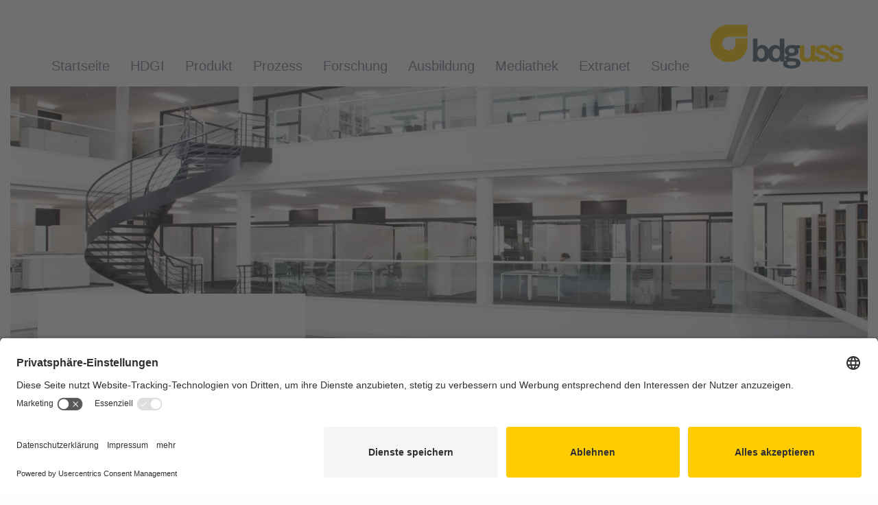

--- FILE ---
content_type: text/html; charset=utf-8
request_url: https://www.guss.de/organisation/presseinformation
body_size: 15706
content:
<!DOCTYPE html>
<html lang="de">
<head>

    <!-- Google Tag Manager -->
    <script>(function(w,d,s,l,i){w[l]=w[l]||[];w[l].push({'gtm.start':
    new Date().getTime(),event:'gtm.js'});var f=d.getElementsByTagName(s)[0],
    j=d.createElement(s),dl=l!='dataLayer'?'&l='+l:'';j.async=true;j.src=
    'https://www.googletagmanager.com/gtm.js?id='+i+dl;f.parentNode.insertBefore(j,f);
    })(window,document,'script','dataLayer','GTM-KJ4DQ3');</script>
    <!-- End Google Tag Manager -->

<meta charset="utf-8">
<!-- 
	This website is powered by TYPO3 - inspiring people to share!
	TYPO3 is a free open source Content Management Framework initially created by Kasper Skaarhoj and licensed under GNU/GPL.
	TYPO3 is copyright 1998-2026 of Kasper Skaarhoj. Extensions are copyright of their respective owners.
	Information and contribution at https://typo3.org/
-->

<base href="https://www.guss.de/">
<link rel="icon" href="https://www.guss.de/favicon.ico" type="image/vnd.microsoft.icon">
<title>Presseinformation | GUSS</title>
<meta name="generator" content="TYPO3 CMS">
<meta name="viewport" content="width=device-width, initial-scale=1, maximum-scale=2">
<meta property="og:type" content="website">
<meta name="twitter:card" content="summary">
<meta name="google-site-verification" content="{$verificationcode}">


<link rel="stylesheet" href="guss/build/app.291d26ea.css?1748346967" media="all">
<link rel="stylesheet" href="https://www.guss.de/typo3temp/assets/compressed/b40a08e379cc18fdca0ae365fc9f3690-1007414177c8e83d47d54cf02426e89a.css?1748347377" media="all">








    <link rel="apple-touch-icon" sizes="57x57" href="/apple-icon-57x57.png">
<link rel="apple-touch-icon" sizes="60x60" href="/apple-icon-60x60.png">
<link rel="apple-touch-icon" sizes="72x72" href="/apple-icon-72x72.png">
<link rel="apple-touch-icon" sizes="76x76" href="/apple-icon-76x76.png">
<link rel="apple-touch-icon" sizes="114x114" href="/apple-icon-114x114.png">
<link rel="apple-touch-icon" sizes="120x120" href="/apple-icon-120x120.png">
<link rel="apple-touch-icon" sizes="144x144" href="/apple-icon-144x144.png">
<link rel="apple-touch-icon" sizes="152x152" href="/apple-icon-152x152.png">
<link rel="apple-touch-icon" sizes="180x180" href="/apple-icon-180x180.png">
<link rel="icon" type="image/png" sizes="192x192"  href="/android-icon-192x192.png">
<link rel="icon" type="image/png" sizes="32x32" href="/favicon-32x32.png">
<link rel="icon" type="image/png" sizes="96x96" href="/favicon-96x96.png">
<link rel="icon" type="image/png" sizes="16x16" href="/favicon-16x16.png">
<link rel="manifest" href="/manifest.json">
<meta name="msapplication-TileColor" content="#ffffff">
<meta name="msapplication-TileImage" content="/ms-icon-144x144.png">
<meta name="theme-color" content="#ffffff">
<script id="usercentrics-cmp" data-settings-id="VidJrM4hk" src="https://app.usercentrics.eu/browser-ui/latest/bundle.js" async></script><link rel="preload" href="/guss/build/fonts/fontawesome-webfont.20fd1704.woff2?display=swap" type="font/woff2" as="font" crossorigin><link rel="preload" href="/guss/build/fonts/fontawesome-webfont.f691f37e.woff?display=swap" type="font/woff" as="font" crossorigin><link rel="preload" href="/guss/build/fonts/fontawesome-webfont.f691f37e.woff?display=swap" type="font/woff" as="font" crossorigin><link rel="preload" href="/guss/build/fonts/fontawesome-webfont.1e59d233.ttf?display=swap" type="font/ttf" as="font" crossorigin><link rel="preload" href="/guss/build/fonts/fontawesome-webfont.8b43027f.eot?display=swap" type="font/eot" as="font" crossorigin>
<link rel="canonical" href="https://www.guss.de/organisation/presseinformation"/>

</head>
<body>
  <!-- Google Tag Manager (noscript) -->
<noscript><iframe src="https://www.googletagmanager.com/ns.html?id=GTM-KJ4DQ3" height="0" width="0" style="display:none;visibility:hidden"></iframe></noscript>
<!-- End Google Tag Manager (noscript) -->



<div id="top"></div>
<div class="off-canvas-wrapper"  data-offcanvas>
    <div class="off-canvas position-left" id="offCanvas" data-off-canvas>
        <div id="offNavigation">
    <button class="close-button " aria-label="Close" type="button" data-close>
        <span aria-hidden="true">&times;</span>
    </button>
    <nav class="left-off-canvas-menu">
        <div class="off-canvas-list search-bar">
            
        </div>
        <ul class="menu vertical off-canvas-list">
            
                <li>
                    <a class="nav-link"
                       href="/"
                       target="_self"
                       title="Startseite"
                    >
                        Startseite
                    </a>
                </li>
            
                <li>
                    <a class="nav-link"
                       href="https://extranet.bdguss.de/"
                       target="_blank"
                       title="BDG-Extranet"
                    >
                        BDG-Extranet
                    </a>
                </li>
            
                <li>
                    <a class="nav-link"
                       href="https://wer-giesst-was.de/"
                       target="_blank"
                       title="Wer gießt was?"
                    >
                        Wer gießt was?
                    </a>
                </li>
            
                <li>
                    <a class="nav-link"
                       href="/organisation/bdg/veranstaltungen"
                       target="_self"
                       title="Veranstaltungen"
                    >
                        Veranstaltungen
                    </a>
                </li>
            
        </ul>
        <ul class="menu vertical accordion-menu  off-canvas-list" data-accordion-menu data-submenu-toggle="true" id="mobile-menu">
            
                <li>
                    <a class="nav-link mobile-nav-link "
                       href="/hdgi"
                       target="_self"
                       title="HDGI"
                    >
                        HDGI
                    </a>
                    
                        <ul class="menu vertical sub">
                            <li>
                                <a class="nav-link"
                                   href="/hdgi"
                                   target="_self"
                                   title="HDGI"
                                >
                                    HDGI
                                </a>
                            </li>
                            
                                <li>
                                    <a class="nav-link  "
                                       href="/organisation/vdd"
                                       target="_self"
                                       title="VDD"
                                    >
                                        VDD
                                    </a>
                                    
                                </li>
                            
                                <li>
                                    <a class="nav-link  "
                                       href="/organisation/bdg/branche"
                                       target="_self"
                                       title="Branche in Zahlen"
                                    >
                                        Branche in Zahlen
                                    </a>
                                    
                                </li>
                            
                                <li>
                                    <a class="nav-link mobile-nav-link "
                                       href="/organisation/bdg"
                                       target="_self"
                                       title="BDG"
                                    >
                                        BDG
                                    </a>
                                    
                                        <ul class="menu vertical sub sub-sub" >
                                            <li>
                                                <a class="nav-link"
                                                   href="/organisation/bdg"
                                                   target="_self"
                                                   title="BDG"
                                                >
                                                    BDG
                                                </a>
                                            </li>
                                            
                                                <li>
                                                    <a class="nav-link  "
                                                       href="/organisation/bdg/praesidium"
                                                       target="_self"
                                                       title="Präsidium"
                                                    >
                                                        Präsidium
                                                    </a>
                                                    
                                               </li>
                                            
                                                <li>
                                                    <a class="nav-link  "
                                                       href="/organisation/bdg/mitarbeiter"
                                                       target="_self"
                                                       title="Ansprechpartner"
                                                    >
                                                        Ansprechpartner
                                                    </a>
                                                    
                                               </li>
                                            
                                                <li>
                                                    <a class="nav-link mobile-nav-link "
                                                       href="/organisation/bdg/referate"
                                                       target="_self"
                                                       title="Referate"
                                                    >
                                                        Referate
                                                    </a>
                                                    
                                                        <ul class="menu vertical sub sub-sub-sub" >
                                                            <li>
                                                                <a class="nav-link"
                                                                   href="/organisation/bdg/referate"
                                                                   target="_self"
                                                                   title="Referate"
                                                                >
                                                                    Referate
                                                                </a>
                                                            </li>
                                                            
                                                                <li>
                                                                    <a class="nav-link"
                                                                       href="/organisation/bdg/referate/referat-marktanalysen-und-volkswirtschaft"
                                                                       target="_self"
                                                                       title="Referat Marktanalysen und Volkswirtschaft"
                                                                    >
                                                                        Referat Marktanalysen und Volkswirtschaft
                                                                    </a>
                                                                </li>
                                                            
                                                                <li>
                                                                    <a class="nav-link"
                                                                       href="/organisation/referat-bwl"
                                                                       target="_self"
                                                                       title="Referat Betriebswirtschaft"
                                                                    >
                                                                        Referat Betriebswirtschaft
                                                                    </a>
                                                                </li>
                                                            
                                                                <li>
                                                                    <a class="nav-link"
                                                                       href="/organisation/referat-rohstoffe"
                                                                       target="_self"
                                                                       title="Referat Rohstoffe"
                                                                    >
                                                                        Referat Rohstoffe
                                                                    </a>
                                                                </li>
                                                            
                                                                <li>
                                                                    <a class="nav-link"
                                                                       href="/organisation/bdg/referate/referat-technik-und-innovation"
                                                                       target="_self"
                                                                       title="Referat Technik und Innovation"
                                                                    >
                                                                        Referat Technik und Innovation
                                                                    </a>
                                                                </li>
                                                            
                                                                <li>
                                                                    <a class="nav-link"
                                                                       href="/organisation/bdg/referate/referat-eisen-und-stahlguss"
                                                                       target="_self"
                                                                       title="Referat Eisen- und Stahlguss"
                                                                    >
                                                                        Referat Eisen- und Stahlguss
                                                                    </a>
                                                                </li>
                                                            
                                                                <li>
                                                                    <a class="nav-link"
                                                                       href="/organisation/referat-ne-metallguss"
                                                                       target="_self"
                                                                       title="Referat NE-Metallguss"
                                                                    >
                                                                        Referat NE-Metallguss
                                                                    </a>
                                                                </li>
                                                            
                                                                <li>
                                                                    <a class="nav-link"
                                                                       href="/organisation/bdg/referat-recht-und-steuern"
                                                                       target="_self"
                                                                       title="Referat Recht und Steuern"
                                                                    >
                                                                        Referat Recht und Steuern
                                                                    </a>
                                                                </li>
                                                            
                                                                <li>
                                                                    <a class="nav-link"
                                                                       href="/organisation/referat-umwelt-und-arbeitsschutz"
                                                                       target="_self"
                                                                       title="Referat Umwelt- und Arbeitsschutz"
                                                                    >
                                                                        Referat Umwelt- und Arbeitsschutz
                                                                    </a>
                                                                </li>
                                                            
                                                                <li>
                                                                    <a class="nav-link"
                                                                       href="/organisation/bdg/referate/referat-energie-und-umwelt"
                                                                       target="_self"
                                                                       title="Referat Energie und Umwelt"
                                                                    >
                                                                        Referat Energie und Umwelt
                                                                    </a>
                                                                </li>
                                                            
                                                                <li>
                                                                    <a class="nav-link"
                                                                       href="/organisation/bdg/referate/referat-nachwuchs-und-berufsentwicklung"
                                                                       target="_self"
                                                                       title="Referat Nachwuchs- und Berufsentwicklung"
                                                                    >
                                                                        Referat Nachwuchs- und Berufsentwicklung
                                                                    </a>
                                                                </li>
                                                            
                                                                <li>
                                                                    <a class="nav-link"
                                                                       href="/organisation/bdg/kommunikation"
                                                                       target="_self"
                                                                       title="Kommunikation"
                                                                    >
                                                                        Kommunikation
                                                                    </a>
                                                                </li>
                                                            
                                                        </ul>
                                                    
                                               </li>
                                            
                                                <li>
                                                    <a class="nav-link  "
                                                       href="/organisation/bdg/landes-fachverbaende-und-gruppen"
                                                       target="_self"
                                                       title="Landes-/Fachverbände und -gruppen"
                                                    >
                                                        Landes-/Fachverbände und -gruppen
                                                    </a>
                                                    
                                               </li>
                                            
                                                <li>
                                                    <a class="nav-link  "
                                                       href="/bdgmitglied"
                                                       target="_self"
                                                       title="Ihre Mitgliedschaft"
                                                    >
                                                        Ihre Mitgliedschaft
                                                    </a>
                                                    
                                               </li>
                                            
                                                <li>
                                                    <a class="nav-link mobile-nav-link "
                                                       href="/organisation/bdg/branche"
                                                       target="_self"
                                                       title="Branche"
                                                    >
                                                        Branche
                                                    </a>
                                                    
                                                        <ul class="menu vertical sub sub-sub-sub" >
                                                            <li>
                                                                <a class="nav-link"
                                                                   href="/organisation/bdg/branche"
                                                                   target="_self"
                                                                   title="Branche"
                                                                >
                                                                    Branche
                                                                </a>
                                                            </li>
                                                            
                                                                <li>
                                                                    <a class="nav-link"
                                                                       href="/organisation/bdg/guss-aus-deutschland"
                                                                       target="_self"
                                                                       title="Guss aus Deutschland"
                                                                    >
                                                                        Guss aus Deutschland
                                                                    </a>
                                                                </li>
                                                            
                                                        </ul>
                                                    
                                               </li>
                                            
                                                <li>
                                                    <a class="nav-link  "
                                                       href="/organisation/bdg/veranstaltungen"
                                                       target="_self"
                                                       title="Veranstaltungen"
                                                    >
                                                        Veranstaltungen
                                                    </a>
                                                    
                                               </li>
                                            
                                                <li>
                                                    <a class="nav-link  "
                                                       href="/organisation/bdg/kartellrecht"
                                                       target="_self"
                                                       title="Kartellrecht"
                                                    >
                                                        Kartellrecht
                                                    </a>
                                                    
                                               </li>
                                            
                                        </ul>
                                    
                                </li>
                            
                                <li>
                                    <a class="nav-link  "
                                       href="https://www.vdg.de"
                                       target="_blank"
                                       title="VDG"
                                    >
                                        VDG
                                    </a>
                                    
                                </li>
                            
                                <li>
                                    <a class="nav-link mobile-nav-link "
                                       href="/hdgi/fvg"
                                       target="_self"
                                       title="FVG"
                                    >
                                        FVG
                                    </a>
                                    
                                        <ul class="menu vertical sub sub-sub" >
                                            <li>
                                                <a class="nav-link"
                                                   href="/hdgi/fvg"
                                                   target="_self"
                                                   title="FVG"
                                                >
                                                    FVG
                                                </a>
                                            </li>
                                            
                                                <li>
                                                    <a class="nav-link  "
                                                       href="/forschungsvereinigung/fvg/vorstand-und-forschungsbeirat"
                                                       target="_self"
                                                       title="Vorstand und Forschungsbeirat"
                                                    >
                                                        Vorstand und Forschungsbeirat
                                                    </a>
                                                    
                                               </li>
                                            
                                        </ul>
                                    
                                </li>
                            
                                <li>
                                    <a class="nav-link  "
                                       href="https://www.bdg-service.de/"
                                       target="_blank"
                                       title="BDG-Service"
                                    >
                                        BDG-Service
                                    </a>
                                    
                                </li>
                            
                                <li>
                                    <a class="nav-link  "
                                       href="https://www.vdg-akademie.de/"
                                       target="_blank"
                                       title="VDG-Akademie"
                                    >
                                        VDG-Akademie
                                    </a>
                                    
                                </li>
                            
                                <li>
                                    <a class="nav-link  "
                                       href="https://www.home-of-foundry.de/fachmedien"
                                       target="_blank"
                                       title="GIESSEREI"
                                    >
                                        GIESSEREI
                                    </a>
                                    
                                </li>
                            
                                <li>
                                    <a class="nav-link mobile-nav-link "
                                       href="/projekte"
                                       target="_self"
                                       title="Projekte"
                                    >
                                        Projekte
                                    </a>
                                    
                                        <ul class="menu vertical sub sub-sub" >
                                            <li>
                                                <a class="nav-link"
                                                   href="/projekte"
                                                   target="_self"
                                                   title="Projekte"
                                                >
                                                    Projekte
                                                </a>
                                            </li>
                                            
                                                <li>
                                                    <a class="nav-link mobile-nav-link "
                                                       href="/projekte/roadmap"
                                                       target="_self"
                                                       title="Roadmap"
                                                    >
                                                        Roadmap
                                                    </a>
                                                    
                                                        <ul class="menu vertical sub sub-sub-sub" >
                                                            <li>
                                                                <a class="nav-link"
                                                                   href="/projekte/roadmap"
                                                                   target="_self"
                                                                   title="Roadmap"
                                                                >
                                                                    Roadmap
                                                                </a>
                                                            </li>
                                                            
                                                                <li>
                                                                    <a class="nav-link"
                                                                       href="/projekte/roadmap/pfad-1-referenzszenario"
                                                                       target="_self"
                                                                       title="Pfad 1 - Referenzszenario"
                                                                    >
                                                                        Pfad 1 - Referenzszenario
                                                                    </a>
                                                                </li>
                                                            
                                                                <li>
                                                                    <a class="nav-link"
                                                                       href="/projekte/roadmap/pfad-2-elektrifizierung"
                                                                       target="_self"
                                                                       title="Pfad 2 - Elektrifizierung"
                                                                    >
                                                                        Pfad 2 - Elektrifizierung
                                                                    </a>
                                                                </li>
                                                            
                                                                <li>
                                                                    <a class="nav-link"
                                                                       href="/projekte/roadmap/pfad-3-biokoks-und-ccu"
                                                                       target="_self"
                                                                       title="Pfad 3 - Biokoks und CCU"
                                                                    >
                                                                        Pfad 3 - Biokoks und CCU
                                                                    </a>
                                                                </li>
                                                            
                                                                <li>
                                                                    <a class="nav-link"
                                                                       href="/projekte/roadmap/pfad-4-wasserstoff"
                                                                       target="_self"
                                                                       title="Pfad 4 - Wasserstoff"
                                                                    >
                                                                        Pfad 4 - Wasserstoff
                                                                    </a>
                                                                </li>
                                                            
                                                                <li>
                                                                    <a class="nav-link"
                                                                       href="/projekte/roadmap/ueberblick-treibhausgasminderung"
                                                                       target="_self"
                                                                       title="Überblick Treibhausgasminderung"
                                                                    >
                                                                        Überblick Treibhausgasminderung
                                                                    </a>
                                                                </li>
                                                            
                                                                <li>
                                                                    <a class="nav-link"
                                                                       href="/projekte/roadmap/ueberblick-investitionsbedarf"
                                                                       target="_self"
                                                                       title="Überblick Investitionsbedarf"
                                                                    >
                                                                        Überblick Investitionsbedarf
                                                                    </a>
                                                                </li>
                                                            
                                                                <li>
                                                                    <a class="nav-link"
                                                                       href="/projekte/roadmap/handlungsempfehlungen-fuer-giessereien"
                                                                       target="_self"
                                                                       title="Handlungsempfehlungen für Gießereien"
                                                                    >
                                                                        Handlungsempfehlungen für Gießereien
                                                                    </a>
                                                                </li>
                                                            
                                                                <li>
                                                                    <a class="nav-link"
                                                                       href="/projekte/roadmap/forderungen-an-die-politik"
                                                                       target="_self"
                                                                       title="Forderungen an die Politik"
                                                                    >
                                                                        Forderungen an die Politik
                                                                    </a>
                                                                </li>
                                                            
                                                        </ul>
                                                    
                                               </li>
                                            
                                                <li>
                                                    <a class="nav-link mobile-nav-link "
                                                       href="/innoguss"
                                                       target="_self"
                                                       title="InnoGuss"
                                                    >
                                                        InnoGuss
                                                    </a>
                                                    
                                                        <ul class="menu vertical sub sub-sub-sub" >
                                                            <li>
                                                                <a class="nav-link"
                                                                   href="/innoguss"
                                                                   target="_self"
                                                                   title="InnoGuss"
                                                                >
                                                                    InnoGuss
                                                                </a>
                                                            </li>
                                                            
                                                                <li>
                                                                    <a class="nav-link"
                                                                       href="/innoguss/herausforderung-gruene-giesserei"
                                                                       target="_blank"
                                                                       title="Herausforderung grüne Gießerei"
                                                                    >
                                                                        Herausforderung grüne Gießerei
                                                                    </a>
                                                                </li>
                                                            
                                                                <li>
                                                                    <a class="nav-link"
                                                                       href="/innoguss/projekt-innoguss-zeigt-elektrifizierung-als-koenigsweg-auf"
                                                                       target="_blank"
                                                                       title="Projekt InnoGuss zeigt Elektrifizierung als Königsweg auf"
                                                                    >
                                                                        Projekt InnoGuss zeigt Elektrifizierung als Königsweg auf
                                                                    </a>
                                                                </li>
                                                            
                                                                <li>
                                                                    <a class="nav-link"
                                                                       href="/innoguss/wege-zur-dekarbonisierung"
                                                                       target="_self"
                                                                       title="Wege zur Dekarbonisierung"
                                                                    >
                                                                        Wege zur Dekarbonisierung
                                                                    </a>
                                                                </li>
                                                            
                                                                <li>
                                                                    <a class="nav-link"
                                                                       href="/innoguss/energiebedarf"
                                                                       target="_self"
                                                                       title="Energiebedarf"
                                                                    >
                                                                        Energiebedarf
                                                                    </a>
                                                                </li>
                                                            
                                                                <li>
                                                                    <a class="nav-link"
                                                                       href="/innoguss/loesungsansaetze"
                                                                       target="_self"
                                                                       title="Lösungsansätze"
                                                                    >
                                                                        Lösungsansätze
                                                                    </a>
                                                                </li>
                                                            
                                                                <li>
                                                                    <a class="nav-link"
                                                                       href="/innoguss/klimaneutralitaet-in-giessereien"
                                                                       target="_self"
                                                                       title="Klimaneutralität in Gießereien"
                                                                    >
                                                                        Klimaneutralität in Gießereien
                                                                    </a>
                                                                </li>
                                                            
                                                        </ul>
                                                    
                                               </li>
                                            
                                                <li>
                                                    <a class="nav-link mobile-nav-link "
                                                       href="/themen/fred"
                                                       target="_self"
                                                       title="FRED"
                                                    >
                                                        FRED
                                                    </a>
                                                    
                                                        <ul class="menu vertical sub sub-sub-sub" >
                                                            <li>
                                                                <a class="nav-link"
                                                                   href="/themen/fred"
                                                                   target="_self"
                                                                   title="FRED"
                                                                >
                                                                    FRED
                                                                </a>
                                                            </li>
                                                            
                                                                <li>
                                                                    <a class="nav-link"
                                                                       href="/themen/fred/fred-ist-einsatzbereit"
                                                                       target="_self"
                                                                       title="FRED ist einsatzbereit"
                                                                    >
                                                                        FRED ist einsatzbereit
                                                                    </a>
                                                                </li>
                                                            
                                                        </ul>
                                                    
                                               </li>
                                            
                                                <li>
                                                    <a class="nav-link  "
                                                       href="/projekte/guss-ist"
                                                       target="_self"
                                                       title="Guss ist"
                                                    >
                                                        Guss ist
                                                    </a>
                                                    
                                               </li>
                                            
                                                <li>
                                                    <a class="nav-link  "
                                                       href="/projekte/regain"
                                                       target="_self"
                                                       title="ReGAIN"
                                                    >
                                                        ReGAIN
                                                    </a>
                                                    
                                               </li>
                                            
                                                <li>
                                                    <a class="nav-link  "
                                                       href="/projekte/zukunftsformer"
                                                       target="_self"
                                                       title="Zukunftsformer"
                                                    >
                                                        Zukunftsformer
                                                    </a>
                                                    
                                               </li>
                                            
                                                <li>
                                                    <a class="nav-link  "
                                                       href="/projekte/lobbyarbeit"
                                                       target="_self"
                                                       title="Lobbyarbeit"
                                                    >
                                                        Lobbyarbeit
                                                    </a>
                                                    
                                               </li>
                                            
                                        </ul>
                                    
                                </li>
                            
                                <li>
                                    <a class="nav-link  "
                                       href="https://www.guss.de/veranstaltungen-1/terminuebersicht"
                                       target="_self"
                                       title="Termine"
                                    >
                                        Termine
                                    </a>
                                    
                                </li>
                            
                                <li>
                                    <a class="nav-link  "
                                       href="https://www.home-of-foundry.de/"
                                       target="_blank"
                                       title="Home of Foundry"
                                    >
                                        Home of Foundry
                                    </a>
                                    
                                </li>
                            
                        </ul>
                    

                </li>
            
                <li>
                    <a class="nav-link mobile-nav-link "
                       href="/produkt"
                       target="_self"
                       title="Produkt"
                    >
                        Produkt
                    </a>
                    
                        <ul class="menu vertical sub">
                            <li>
                                <a class="nav-link"
                                   href="/produkt"
                                   target="_self"
                                   title="Produkt"
                                >
                                    Produkt
                                </a>
                            </li>
                            
                                <li>
                                    <a class="nav-link  "
                                       href="/produkt/einsatzgebiete"
                                       target="_self"
                                       title="Einsatzgebiete"
                                    >
                                        Einsatzgebiete
                                    </a>
                                    
                                </li>
                            
                                <li>
                                    <a class="nav-link  "
                                       href="https://wer-giesst-was.de/"
                                       target="_blank"
                                       title="Wer gießt was?"
                                    >
                                        Wer gießt was?
                                    </a>
                                    
                                </li>
                            
                        </ul>
                    

                </li>
            
                <li>
                    <a class="nav-link mobile-nav-link "
                       href="/prozess"
                       target="_self"
                       title="Prozess"
                    >
                        Prozess
                    </a>
                    
                        <ul class="menu vertical sub">
                            <li>
                                <a class="nav-link"
                                   href="/prozess"
                                   target="_self"
                                   title="Prozess"
                                >
                                    Prozess
                                </a>
                            </li>
                            
                                <li>
                                    <a class="nav-link mobile-nav-link "
                                       href="/prozess/gussverwendung"
                                       target="_self"
                                       title="Gussverwendung – Für Kunden und Konstrukteure"
                                    >
                                        Gussverwendung – Für Kunden und Konstrukteure
                                    </a>
                                    
                                        <ul class="menu vertical sub sub-sub" >
                                            <li>
                                                <a class="nav-link"
                                                   href="/prozess/gussverwendung"
                                                   target="_self"
                                                   title="Gussverwendung – Für Kunden und Konstrukteure"
                                                >
                                                    Gussverwendung – Für Kunden und Konstrukteure
                                                </a>
                                            </li>
                                            
                                                <li>
                                                    <a class="nav-link mobile-nav-link "
                                                       href="/prozess/gussverwendung/gusswerkstoffe"
                                                       target="_self"
                                                       title="Gusswerkstoffe"
                                                    >
                                                        Gusswerkstoffe
                                                    </a>
                                                    
                                                        <ul class="menu vertical sub sub-sub-sub" >
                                                            <li>
                                                                <a class="nav-link"
                                                                   href="/prozess/gussverwendung/gusswerkstoffe"
                                                                   target="_self"
                                                                   title="Gusswerkstoffe"
                                                                >
                                                                    Gusswerkstoffe
                                                                </a>
                                                            </li>
                                                            
                                                                <li>
                                                                    <a class="nav-link"
                                                                       href="/prozess/gussverwendung/kupfer-und-kupferlegierungen"
                                                                       target="_self"
                                                                       title="Kupfer und Kupferlegierungen"
                                                                    >
                                                                        Kupfer und Kupferlegierungen
                                                                    </a>
                                                                </li>
                                                            
                                                                <li>
                                                                    <a class="nav-link"
                                                                       href="/prozess/gussverwendung/gusswerkstoffe/gusseisen-mit-lamellengraphit"
                                                                       target="_self"
                                                                       title="Gusseisen mit Lamellengraphit"
                                                                    >
                                                                        Gusseisen mit Lamellengraphit
                                                                    </a>
                                                                </li>
                                                            
                                                                <li>
                                                                    <a class="nav-link"
                                                                       href="/prozess/gussverwendung/gusswerkstoffe/gusseisen-mit-kugelgraphit"
                                                                       target="_self"
                                                                       title="Gusseisen mit Kugelgraphit"
                                                                    >
                                                                        Gusseisen mit Kugelgraphit
                                                                    </a>
                                                                </li>
                                                            
                                                        </ul>
                                                    
                                               </li>
                                            
                                                <li>
                                                    <a class="nav-link mobile-nav-link "
                                                       href="/prozess/gussverwendung/konstruktion-mit-gusswerkstoffen"
                                                       target="_self"
                                                       title="Konstruktion mit Gusswerkstoffen"
                                                    >
                                                        Konstruktion mit Gusswerkstoffen
                                                    </a>
                                                    
                                                        <ul class="menu vertical sub sub-sub-sub" >
                                                            <li>
                                                                <a class="nav-link"
                                                                   href="/prozess/gussverwendung/konstruktion-mit-gusswerkstoffen"
                                                                   target="_self"
                                                                   title="Konstruktion mit Gusswerkstoffen"
                                                                >
                                                                    Konstruktion mit Gusswerkstoffen
                                                                </a>
                                                            </li>
                                                            
                                                                <li>
                                                                    <a class="nav-link"
                                                                       href="/prozess/gussverwendung/konstruktion-mit-gusswerkstoffen/bemessen-von-gussteilen"
                                                                       target="_self"
                                                                       title="Bemessen von Gussteilen"
                                                                    >
                                                                        Bemessen von Gussteilen
                                                                    </a>
                                                                </li>
                                                            
                                                                <li>
                                                                    <a class="nav-link"
                                                                       href="/prozess/gussverwendung/konstruktion-mit-gusswerkstoffen/c-technik"
                                                                       target="_self"
                                                                       title="Einsatz der C-Techniken zur Gussteilentwicklung"
                                                                    >
                                                                        Einsatz der C-Techniken zur Gussteilentwicklung
                                                                    </a>
                                                                </li>
                                                            
                                                        </ul>
                                                    
                                               </li>
                                            
                                                <li>
                                                    <a class="nav-link mobile-nav-link "
                                                       href="/prozess/gussverwendung/giesstechnik"
                                                       target="_self"
                                                       title="Gießtechnik"
                                                    >
                                                        Gießtechnik
                                                    </a>
                                                    
                                                        <ul class="menu vertical sub sub-sub-sub" >
                                                            <li>
                                                                <a class="nav-link"
                                                                   href="/prozess/gussverwendung/giesstechnik"
                                                                   target="_self"
                                                                   title="Gießtechnik"
                                                                >
                                                                    Gießtechnik
                                                                </a>
                                                            </li>
                                                            
                                                                <li>
                                                                    <a class="nav-link"
                                                                       href="/prozess/gussverwendung/giesstechnik/druckguss"
                                                                       target="_self"
                                                                       title="Druckguss"
                                                                    >
                                                                        Druckguss
                                                                    </a>
                                                                </li>
                                                            
                                                                <li>
                                                                    <a class="nav-link"
                                                                       href="/prozess/gussverwendung/giesstechnik/sand-und-kokillenguss"
                                                                       target="_self"
                                                                       title="Sand- und Kokillenguss"
                                                                    >
                                                                        Sand- und Kokillenguss
                                                                    </a>
                                                                </li>
                                                            
                                                                <li>
                                                                    <a class="nav-link"
                                                                       href="/prozess/gussverwendung/giesstechnik/feinguss"
                                                                       target="_self"
                                                                       title="Feinguss"
                                                                    >
                                                                        Feinguss
                                                                    </a>
                                                                </li>
                                                            
                                                                <li>
                                                                    <a class="nav-link"
                                                                       href="/prozess/gussverwendung/giesstechnik/sandformverfahren"
                                                                       target="_self"
                                                                       title="Sandformverfahren"
                                                                    >
                                                                        Sandformverfahren
                                                                    </a>
                                                                </li>
                                                            
                                                                <li>
                                                                    <a class="nav-link"
                                                                       href="/prozess/gussverwendung/giesstechnik/dauerformverfahren"
                                                                       target="_self"
                                                                       title="Dauerformverfahren"
                                                                    >
                                                                        Dauerformverfahren
                                                                    </a>
                                                                </li>
                                                            
                                                        </ul>
                                                    
                                               </li>
                                            
                                                <li>
                                                    <a class="nav-link mobile-nav-link "
                                                       href="/prozess/gussverwendung/qualitaet"
                                                       target="_self"
                                                       title="Qualitätsmanagement, Qualitätssicherung &amp; Qualität"
                                                    >
                                                        Qualitätsmanagement, Qualitätssicherung &amp; Qualität
                                                    </a>
                                                    
                                                        <ul class="menu vertical sub sub-sub-sub" >
                                                            <li>
                                                                <a class="nav-link"
                                                                   href="/prozess/gussverwendung/qualitaet"
                                                                   target="_self"
                                                                   title="Qualitätsmanagement, Qualitätssicherung &amp; Qualität"
                                                                >
                                                                    Qualitätsmanagement, Qualitätssicherung &amp; Qualität
                                                                </a>
                                                            </li>
                                                            
                                                                <li>
                                                                    <a class="nav-link"
                                                                       href="/prozess/gussverwendung/qualitaet/qualitaetsmanagement"
                                                                       target="_self"
                                                                       title="Qualitätsmanagement"
                                                                    >
                                                                        Qualitätsmanagement
                                                                    </a>
                                                                </li>
                                                            
                                                                <li>
                                                                    <a class="nav-link"
                                                                       href="/prozess/gussverwendung/qualitaet/qualitaetssicherung"
                                                                       target="_self"
                                                                       title="Qualitätssicherung"
                                                                    >
                                                                        Qualitätssicherung
                                                                    </a>
                                                                </li>
                                                            
                                                        </ul>
                                                    
                                               </li>
                                            
                                                <li>
                                                    <a class="nav-link  "
                                                       href="/prozess/gussverwendung/normen-und-richtlinien"
                                                       target="_self"
                                                       title="Normen und Richtlinien"
                                                    >
                                                        Normen und Richtlinien
                                                    </a>
                                                    
                                               </li>
                                            
                                        </ul>
                                    
                                </li>
                            
                                <li>
                                    <a class="nav-link mobile-nav-link "
                                       href="/prozess/informationen-fuer-giesser"
                                       target="_self"
                                       title="Informationen für Gießer"
                                    >
                                        Informationen für Gießer
                                    </a>
                                    
                                        <ul class="menu vertical sub sub-sub" >
                                            <li>
                                                <a class="nav-link"
                                                   href="/prozess/informationen-fuer-giesser"
                                                   target="_self"
                                                   title="Informationen für Gießer"
                                                >
                                                    Informationen für Gießer
                                                </a>
                                            </li>
                                            
                                                <li>
                                                    <a class="nav-link mobile-nav-link "
                                                       href="/prozess/informationen-fuer-giesser/leitfaeden"
                                                       target="_self"
                                                       title="Leitfäden und weitere BDG-Materialien"
                                                    >
                                                        Leitfäden und weitere BDG-Materialien
                                                    </a>
                                                    
                                                        <ul class="menu vertical sub sub-sub-sub" >
                                                            <li>
                                                                <a class="nav-link"
                                                                   href="/prozess/informationen-fuer-giesser/leitfaeden"
                                                                   target="_self"
                                                                   title="Leitfäden und weitere BDG-Materialien"
                                                                >
                                                                    Leitfäden und weitere BDG-Materialien
                                                                </a>
                                                            </li>
                                                            
                                                                <li>
                                                                    <a class="nav-link"
                                                                       href="/prozess/informationen-fuer-giesser/leitfaeden/dena-leitfaden"
                                                                       target="_self"
                                                                       title="dena-Leitfaden"
                                                                    >
                                                                        dena-Leitfaden
                                                                    </a>
                                                                </li>
                                                            
                                                                <li>
                                                                    <a class="nav-link"
                                                                       href="/prozess/informationen-fuer-giesser/leitfaeden/co2-leitfaden"
                                                                       target="_self"
                                                                       title="CO2-Leitfaden"
                                                                    >
                                                                        CO2-Leitfaden
                                                                    </a>
                                                                </li>
                                                            
                                                                <li>
                                                                    <a class="nav-link"
                                                                       href="/prozess/informationen-fuer-giesser/leitfaeden/kompass-giesserei-40"
                                                                       target="_self"
                                                                       title="BDG Kompass Gießerei 4.0"
                                                                    >
                                                                        BDG Kompass Gießerei 4.0
                                                                    </a>
                                                                </li>
                                                            
                                                                <li>
                                                                    <a class="nav-link"
                                                                       href="/prozess/informationen-fuer-giesser/leitfaeden/energieeffizienter-giessereibetrieb-20"
                                                                       target="_self"
                                                                       title="Energieeffizienter Gießereibetrieb 2.0"
                                                                    >
                                                                        Energieeffizienter Gießereibetrieb 2.0
                                                                    </a>
                                                                </li>
                                                            
                                                                <li>
                                                                    <a class="nav-link"
                                                                       href="/prozess/informationen-fuer-giesser/leitfaeden/agbs-fuer-liefervertraege"
                                                                       target="_self"
                                                                       title="AGBs für Lieferverträge"
                                                                    >
                                                                        AGBs für Lieferverträge
                                                                    </a>
                                                                </li>
                                                            
                                                                <li>
                                                                    <a class="nav-link"
                                                                       href="/prozess/informationen-fuer-giesser/leitfaeden/kartellrecht"
                                                                       target="_self"
                                                                       title="Kartellrecht"
                                                                    >
                                                                        Kartellrecht
                                                                    </a>
                                                                </li>
                                                            
                                                                <li>
                                                                    <a class="nav-link"
                                                                       href="/prozess/informationen-fuer-giesser/leitfaeden/metallspaene-leitfaden"
                                                                       target="_self"
                                                                       title="Metallspäne-Leitfaden"
                                                                    >
                                                                        Metallspäne-Leitfaden
                                                                    </a>
                                                                </li>
                                                            
                                                                <li>
                                                                    <a class="nav-link"
                                                                       href="/prozess/informationen-fuer-giesser/leitfaeden/azb-leitfaden"
                                                                       target="_self"
                                                                       title="AZB-Leitfaden"
                                                                    >
                                                                        AZB-Leitfaden
                                                                    </a>
                                                                </li>
                                                            
                                                        </ul>
                                                    
                                               </li>
                                            
                                                <li>
                                                    <a class="nav-link  "
                                                       href="/prozess/informationen-fuer-giesser/normen-und-richtlinien"
                                                       target="_self"
                                                       title="Normen und Richtlinien"
                                                    >
                                                        Normen und Richtlinien
                                                    </a>
                                                    
                                               </li>
                                            
                                                <li>
                                                    <a class="nav-link mobile-nav-link "
                                                       href="/prozess/aktuelles-aus-der-verbandsarbeit"
                                                       target="_self"
                                                       title="Aktuelles aus der Verbandsarbeit"
                                                    >
                                                        Aktuelles aus der Verbandsarbeit
                                                    </a>
                                                    
                                                        <ul class="menu vertical sub sub-sub-sub" >
                                                            <li>
                                                                <a class="nav-link"
                                                                   href="/prozess/aktuelles-aus-der-verbandsarbeit"
                                                                   target="_self"
                                                                   title="Aktuelles aus der Verbandsarbeit"
                                                                >
                                                                    Aktuelles aus der Verbandsarbeit
                                                                </a>
                                                            </li>
                                                            
                                                                <li>
                                                                    <a class="nav-link"
                                                                       href="/prozess/aktuelles-aus-der-verbandsarbeit/sustainable-finance"
                                                                       target="_self"
                                                                       title="Sustainable Finance"
                                                                    >
                                                                        Sustainable Finance
                                                                    </a>
                                                                </li>
                                                            
                                                                <li>
                                                                    <a class="nav-link"
                                                                       href="/krieg-in-der-ukraine"
                                                                       target="_self"
                                                                       title="Krieg in der Ukraine"
                                                                    >
                                                                        Krieg in der Ukraine
                                                                    </a>
                                                                </li>
                                                            
                                                                <li>
                                                                    <a class="nav-link"
                                                                       href="/guss-2035"
                                                                       target="_self"
                                                                       title="Guss 2035"
                                                                    >
                                                                        Guss 2035
                                                                    </a>
                                                                </li>
                                                            
                                                                <li>
                                                                    <a class="nav-link"
                                                                       href="/prozess/aktuelles-aus-der-verbandsarbeit/beschaffungskosten"
                                                                       target="_self"
                                                                       title="Beschaffungskosten"
                                                                    >
                                                                        Beschaffungskosten
                                                                    </a>
                                                                </li>
                                                            
                                                        </ul>
                                                    
                                               </li>
                                            
                                        </ul>
                                    
                                </li>
                            
                                <li>
                                    <a class="nav-link mobile-nav-link "
                                       href="/prozess/der-giesserei-prozess"
                                       target="_self"
                                       title="Der Gießerei-Prozess"
                                    >
                                        Der Gießerei-Prozess
                                    </a>
                                    
                                        <ul class="menu vertical sub sub-sub" >
                                            <li>
                                                <a class="nav-link"
                                                   href="/prozess/der-giesserei-prozess"
                                                   target="_self"
                                                   title="Der Gießerei-Prozess"
                                                >
                                                    Der Gießerei-Prozess
                                                </a>
                                            </li>
                                            
                                                <li>
                                                    <a class="nav-link  "
                                                       href="/prozess/was-ist-giessen/verfahren-der-form-und-kernherstellung"
                                                       target="_self"
                                                       title="Verfahren der Form- und Kernherstellung"
                                                    >
                                                        Verfahren der Form- und Kernherstellung
                                                    </a>
                                                    
                                               </li>
                                            
                                                <li>
                                                    <a class="nav-link  "
                                                       href="/prozess/gussverwendung/gusswerkstoffe/gusseisen-mit-kugelgraphit-1"
                                                       target="_self"
                                                       title="Gusseisen mit Kugelgraphit"
                                                    >
                                                        Gusseisen mit Kugelgraphit
                                                    </a>
                                                    
                                               </li>
                                            
                                                <li>
                                                    <a class="nav-link  "
                                                       href="/prozess/gusswerkstoffe"
                                                       target="_self"
                                                       title="Gusswerkstoffe"
                                                    >
                                                        Gusswerkstoffe
                                                    </a>
                                                    
                                               </li>
                                            
                                        </ul>
                                    
                                </li>
                            
                        </ul>
                    

                </li>
            
                <li>
                    <a class="nav-link mobile-nav-link "
                       href="/forschung"
                       target="_self"
                       title="Forschung"
                    >
                        Forschung
                    </a>
                    
                        <ul class="menu vertical sub">
                            <li>
                                <a class="nav-link"
                                   href="/forschung"
                                   target="_self"
                                   title="Forschung"
                                >
                                    Forschung
                                </a>
                            </li>
                            
                                <li>
                                    <a class="nav-link mobile-nav-link "
                                       href="/forschung/igf"
                                       target="_self"
                                       title="IGF"
                                    >
                                        IGF
                                    </a>
                                    
                                        <ul class="menu vertical sub sub-sub" >
                                            <li>
                                                <a class="nav-link"
                                                   href="/forschung/igf"
                                                   target="_self"
                                                   title="IGF"
                                                >
                                                    IGF
                                                </a>
                                            </li>
                                            
                                                <li>
                                                    <a class="nav-link  "
                                                       href="/forschung/igf/abgeschlossene-igf-forschungen"
                                                       target="_self"
                                                       title="Abgeschlossene IGF-Forschungen"
                                                    >
                                                        Abgeschlossene IGF-Forschungen
                                                    </a>
                                                    
                                               </li>
                                            
                                                <li>
                                                    <a class="nav-link  "
                                                       href="/forschung/igf/laufende-igf-forschungen"
                                                       target="_self"
                                                       title="Laufende IGF-Forschungen"
                                                    >
                                                        Laufende IGF-Forschungen
                                                    </a>
                                                    
                                               </li>
                                            
                                        </ul>
                                    
                                </li>
                            
                                <li>
                                    <a class="nav-link  "
                                       href="/forschung/akaguss"
                                       target="_self"
                                       title="akaGuss"
                                    >
                                        akaGuss
                                    </a>
                                    
                                </li>
                            
                                <li>
                                    <a class="nav-link mobile-nav-link "
                                       href="/forschung/forschungseinrichtungen"
                                       target="_self"
                                       title="Forschungseinrichtungen"
                                    >
                                        Forschungseinrichtungen
                                    </a>
                                    
                                        <ul class="menu vertical sub sub-sub" >
                                            <li>
                                                <a class="nav-link"
                                                   href="/forschung/forschungseinrichtungen"
                                                   target="_self"
                                                   title="Forschungseinrichtungen"
                                                >
                                                    Forschungseinrichtungen
                                                </a>
                                            </li>
                                            
                                                <li>
                                                    <a class="nav-link  "
                                                       href="/forschung/universitaeten-und-forschung/iwm-rwth-aachen-university"
                                                       target="_self"
                                                       title="IWM - RWTH Aachen University"
                                                    >
                                                        IWM - RWTH Aachen University
                                                    </a>
                                                    
                                               </li>
                                            
                                                <li>
                                                    <a class="nav-link  "
                                                       href="/forschung/universitaeten-und-forschung/universitaet-kassel"
                                                       target="_self"
                                                       title="Universität Kassel"
                                                    >
                                                        Universität Kassel
                                                    </a>
                                                    
                                               </li>
                                            
                                                <li>
                                                    <a class="nav-link  "
                                                       href="/forschung/universitaeten-und-forschung/universitaet-hannover"
                                                       target="_self"
                                                       title="Universität Hannover"
                                                    >
                                                        Universität Hannover
                                                    </a>
                                                    
                                               </li>
                                            
                                                <li>
                                                    <a class="nav-link  "
                                                       href="/forschung/universitaeten-und-forschung/hochschule-duesseldorf"
                                                       target="_self"
                                                       title="Hochschule Düsseldorf"
                                                    >
                                                        Hochschule Düsseldorf
                                                    </a>
                                                    
                                               </li>
                                            
                                                <li>
                                                    <a class="nav-link  "
                                                       href="/forschung/universitaeten-und-forschung/universitaet-duisburg-essen"
                                                       target="_self"
                                                       title="Universität Duisburg-Essen"
                                                    >
                                                        Universität Duisburg-Essen
                                                    </a>
                                                    
                                               </li>
                                            
                                                <li>
                                                    <a class="nav-link  "
                                                       href="/forschung/universitaeten-und-forschung/technische-universitaet-muenchen"
                                                       target="_self"
                                                       title="Technische Universität München"
                                                    >
                                                        Technische Universität München
                                                    </a>
                                                    
                                               </li>
                                            
                                                <li>
                                                    <a class="nav-link  "
                                                       href="/forschung/universitaeten-und-forschung/tu-bergakademie-freiberg"
                                                       target="_self"
                                                       title="TU Bergakademie Freiberg"
                                                    >
                                                        TU Bergakademie Freiberg
                                                    </a>
                                                    
                                               </li>
                                            
                                                <li>
                                                    <a class="nav-link  "
                                                       href="/forschung/universitaeten-und-forschung/technische-universitaet-clausthal"
                                                       target="_self"
                                                       title="Technische Universität Clausthal"
                                                    >
                                                        Technische Universität Clausthal
                                                    </a>
                                                    
                                               </li>
                                            
                                                <li>
                                                    <a class="nav-link  "
                                                       href="/forschung/universitaeten-und-forschung/technische-universitaet-braunschweig"
                                                       target="_self"
                                                       title="Technische Universität Braunschweig"
                                                    >
                                                        Technische Universität Braunschweig
                                                    </a>
                                                    
                                               </li>
                                            
                                                <li>
                                                    <a class="nav-link  "
                                                       href="/forschung/universitaeten-und-forschung/rwth-aachen-university"
                                                       target="_self"
                                                       title="RWTH Aachen University"
                                                    >
                                                        RWTH Aachen University
                                                    </a>
                                                    
                                               </li>
                                            
                                                <li>
                                                    <a class="nav-link  "
                                                       href="/forschung/universitaeten-und-forschung/otto-von-guericke-universitaet-magdeburg"
                                                       target="_self"
                                                       title="Otto-von-Guericke-Universität Magdeburg"
                                                    >
                                                        Otto-von-Guericke-Universität Magdeburg
                                                    </a>
                                                    
                                               </li>
                                            
                                                <li>
                                                    <a class="nav-link  "
                                                       href="/forschung/universitaeten-und-forschung/montanuniversitaet-leoben"
                                                       target="_self"
                                                       title="Montanuniversität Leoben"
                                                    >
                                                        Montanuniversität Leoben
                                                    </a>
                                                    
                                               </li>
                                            
                                                <li>
                                                    <a class="nav-link  "
                                                       href="/forschung/universitaeten-und-forschung/hochschule-kempten"
                                                       target="_self"
                                                       title="Hochschule Kempten"
                                                    >
                                                        Hochschule Kempten
                                                    </a>
                                                    
                                               </li>
                                            
                                                <li>
                                                    <a class="nav-link  "
                                                       href="/forschung/universitaeten-und-forschung/hochschule-aalen"
                                                       target="_self"
                                                       title="Hochschule Aalen"
                                                    >
                                                        Hochschule Aalen
                                                    </a>
                                                    
                                               </li>
                                            
                                                <li>
                                                    <a class="nav-link  "
                                                       href="/forschung/universitaeten-und-forschung/igcv"
                                                       target="_self"
                                                       title="IGCV"
                                                    >
                                                        IGCV
                                                    </a>
                                                    
                                               </li>
                                            
                                                <li>
                                                    <a class="nav-link  "
                                                       href="/forschung/universitaeten-und-forschung/lbf"
                                                       target="_self"
                                                       title="LBF"
                                                    >
                                                        LBF
                                                    </a>
                                                    
                                               </li>
                                            
                                                <li>
                                                    <a class="nav-link  "
                                                       href="/forschung/universitaeten-und-forschung/fraunhofer-ifam"
                                                       target="_self"
                                                       title="Fraunhofer IFAM"
                                                    >
                                                        Fraunhofer IFAM
                                                    </a>
                                                    
                                               </li>
                                            
                                                <li>
                                                    <a class="nav-link  "
                                                       href="/forschung/universitaeten-und-forschung/friedrich-alexander-universitaet"
                                                       target="_self"
                                                       title="Friedrich-Alexander-Universität"
                                                    >
                                                        Friedrich-Alexander-Universität
                                                    </a>
                                                    
                                               </li>
                                            
                                                <li>
                                                    <a class="nav-link  "
                                                       href="/forschung/universitaeten-und-forschung/fachhochschule-suedwestfalen"
                                                       target="_self"
                                                       title="Fachhochschule Südwestfalen"
                                                    >
                                                        Fachhochschule Südwestfalen
                                                    </a>
                                                    
                                               </li>
                                            
                                        </ul>
                                    
                                </li>
                            
                        </ul>
                    

                </li>
            
                <li>
                    <a class="nav-link mobile-nav-link "
                       href="/ausbildung"
                       target="_self"
                       title="Ausbildung"
                    >
                        Ausbildung
                    </a>
                    
                        <ul class="menu vertical sub">
                            <li>
                                <a class="nav-link"
                                   href="/ausbildung"
                                   target="_self"
                                   title="Ausbildung"
                                >
                                    Ausbildung
                                </a>
                            </li>
                            
                                <li>
                                    <a class="nav-link  "
                                       href="/forschung/studium"
                                       target="_self"
                                       title="Studium"
                                    >
                                        Studium
                                    </a>
                                    
                                </li>
                            
                        </ul>
                    

                </li>
            
                <li>
                    <a class="nav-link mobile-nav-link "
                       href="/organisation/mediathek"
                       target="_self"
                       title="Mediathek"
                    >
                        Mediathek
                    </a>
                    
                        <ul class="menu vertical sub">
                            <li>
                                <a class="nav-link"
                                   href="/organisation/mediathek"
                                   target="_self"
                                   title="Mediathek"
                                >
                                    Mediathek
                                </a>
                            </li>
                            
                                <li>
                                    <a class="nav-link  "
                                       href="/organisation/mediathek/downloads"
                                       target="_self"
                                       title="Downloads"
                                    >
                                        Downloads
                                    </a>
                                    
                                </li>
                            
                                <li>
                                    <a class="nav-link  "
                                       href="/organisation/guss-in-den-medien"
                                       target="_self"
                                       title="Guss in den Medien"
                                    >
                                        Guss in den Medien
                                    </a>
                                    
                                </li>
                            
                                <li>
                                    <a class="nav-link mobile-nav-link "
                                       href="/organisation/mediathek/podcasts"
                                       target="_self"
                                       title="Podcasts"
                                    >
                                        Podcasts
                                    </a>
                                    
                                        <ul class="menu vertical sub sub-sub" >
                                            <li>
                                                <a class="nav-link"
                                                   href="/organisation/mediathek/podcasts"
                                                   target="_self"
                                                   title="Podcasts"
                                                >
                                                    Podcasts
                                                </a>
                                            </li>
                                            
                                                <li>
                                                    <a class="nav-link  "
                                                       href="/organisation/bdg/bdg-podcast/bdg-podcast-folge-002"
                                                       target="_self"
                                                       title="BDG podcast - Folge 002"
                                                    >
                                                        BDG podcast - Folge 002
                                                    </a>
                                                    
                                               </li>
                                            
                                                <li>
                                                    <a class="nav-link  "
                                                       href="/themen/bdg-podcast-folge-001"
                                                       target="_self"
                                                       title="BDG podcast - Folge 001"
                                                    >
                                                        BDG podcast - Folge 001
                                                    </a>
                                                    
                                               </li>
                                            
                                        </ul>
                                    
                                </li>
                            
                        </ul>
                    

                </li>
            
                <li>
                    <a class="nav-link  "
                       href="https://extranet.bdguss.de/"
                       target="_blank"
                       title="Extranet"
                    >
                        Extranet
                    </a>
                    

                </li>
            
        </ul>
    </nav>
</div>


    </div>
    <div class="off-canvas-content" data-off-canvas-content>
<header data-sticky-container >
    <div class="header" data-sticky data-options="marginTop:0;" data-sticky-on="small" >
        <div class="grid-container" >
            <div class="grid-x">
                <div class="cell small-8 large-10 align-center">
                    <nav class="top-navigation">
    <ul class="menu top-menu">
        <li>
            <button type="button" class="menu-icon hide-for-large " data-toggle="offCanvas"></button>
        </li>
        <li class="hide-for-small-only hide-for-tablet-only show-for-large nav-startseite"><a href="/">Startseite</a></li>
        
            
                    
                
            
            <li class="hide-for-small-only hide-for-tablet-only show-for-large nav-organisation active">
                <a class="nav-link topnav-link  has-sub       active"
                   href="/hdgi"
                   target="_self"
                   title="HDGI"
                   data-toggle-hover="submenu-"
                >HDGI
                </a>
                
                    <div class="submenu" id="submenu-">
                        <div class="grid-container">
                            <div class="grid-x grid-margin-x grid-margin-y">
                                <div class="cell">
                                    <ul class="menu medium-9 columns">
                                        <li>
                                            <a class="nav-link    active"
                                               href="/hdgi"
                                               target="_self"
                                               title="HDGI"
                                            >
                                                HDGI
                                            </a>
                                        </li>
                                        
                                            <li>
                                                <a class="nav-link   "
                                                   href="/organisation/vdd"
                                                   target="_self"
                                                   title="VDD"
                                                >
                                                    VDD
                                                </a>

                                            </li>
                                        
                                            <li>
                                                <a class="nav-link   "
                                                   href="/organisation/bdg/branche"
                                                   target="_self"
                                                   title="Branche in Zahlen"
                                                >
                                                    Branche in Zahlen
                                                </a>

                                            </li>
                                        
                                            <li>
                                                <a class="nav-link   "
                                                   href="/organisation/bdg"
                                                   target="_self"
                                                   title="BDG"
                                                >
                                                    BDG
                                                </a>

                                            </li>
                                        
                                            <li>
                                                <a class="nav-link   "
                                                   href="https://www.vdg.de"
                                                   target="_blank"
                                                   title="VDG"
                                                >
                                                    VDG
                                                </a>

                                            </li>
                                        
                                            <li>
                                                <a class="nav-link   "
                                                   href="/hdgi/fvg"
                                                   target="_self"
                                                   title="FVG"
                                                >
                                                    FVG
                                                </a>

                                            </li>
                                        
                                            <li>
                                                <a class="nav-link   "
                                                   href="https://www.bdg-service.de/"
                                                   target="_blank"
                                                   title="BDG-Service"
                                                >
                                                    BDG-Service
                                                </a>

                                            </li>
                                        
                                            <li>
                                                <a class="nav-link   "
                                                   href="https://www.vdg-akademie.de/"
                                                   target="_blank"
                                                   title="VDG-Akademie"
                                                >
                                                    VDG-Akademie
                                                </a>

                                            </li>
                                        
                                            <li>
                                                <a class="nav-link   "
                                                   href="https://www.home-of-foundry.de/fachmedien"
                                                   target="_blank"
                                                   title="GIESSEREI"
                                                >
                                                    GIESSEREI
                                                </a>

                                            </li>
                                        
                                            <li>
                                                <a class="nav-link   "
                                                   href="/projekte"
                                                   target="_self"
                                                   title="Projekte"
                                                >
                                                    Projekte
                                                </a>

                                            </li>
                                        
                                            <li>
                                                <a class="nav-link   "
                                                   href="https://www.guss.de/veranstaltungen-1/terminuebersicht"
                                                   target="_self"
                                                   title="Termine"
                                                >
                                                    Termine
                                                </a>

                                            </li>
                                        
                                            <li>
                                                <a class="nav-link   "
                                                   href="https://www.home-of-foundry.de/"
                                                   target="_blank"
                                                   title="Home of Foundry"
                                                >
                                                    Home of Foundry
                                                </a>

                                            </li>
                                        
                                    </ul>
                                </div>
                            </div>
                        </div>
                    </div>
                
            </li>
        
            
                    
                
            
            <li class="hide-for-small-only hide-for-tablet-only show-for-large nav-produkt ">
                <a class="nav-link topnav-link  has-sub      "
                   href="/produkt"
                   target="_self"
                   title="Produkt"
                   data-toggle-hover="submenu-"
                >Produkt
                </a>
                
                    <div class="submenu" id="submenu-">
                        <div class="grid-container">
                            <div class="grid-x grid-margin-x grid-margin-y">
                                <div class="cell">
                                    <ul class="menu medium-9 columns">
                                        <li>
                                            <a class="nav-link   "
                                               href="/produkt"
                                               target="_self"
                                               title="Produkt"
                                            >
                                                Produkt
                                            </a>
                                        </li>
                                        
                                            <li>
                                                <a class="nav-link   "
                                                   href="/produkt/einsatzgebiete"
                                                   target="_self"
                                                   title="Einsatzgebiete"
                                                >
                                                    Einsatzgebiete
                                                </a>

                                            </li>
                                        
                                            <li>
                                                <a class="nav-link   "
                                                   href="https://wer-giesst-was.de/"
                                                   target="_blank"
                                                   title="Wer gießt was?"
                                                >
                                                    Wer gießt was?
                                                </a>

                                            </li>
                                        
                                    </ul>
                                </div>
                            </div>
                        </div>
                    </div>
                
            </li>
        
            
                    
                
            
            <li class="hide-for-small-only hide-for-tablet-only show-for-large nav-prozess ">
                <a class="nav-link topnav-link  has-sub      "
                   href="/prozess"
                   target="_self"
                   title="Prozess"
                   data-toggle-hover="submenu-"
                >Prozess
                </a>
                
                    <div class="submenu" id="submenu-">
                        <div class="grid-container">
                            <div class="grid-x grid-margin-x grid-margin-y">
                                <div class="cell">
                                    <ul class="menu medium-9 columns">
                                        <li>
                                            <a class="nav-link   "
                                               href="/prozess"
                                               target="_self"
                                               title="Prozess"
                                            >
                                                Prozess
                                            </a>
                                        </li>
                                        
                                            <li>
                                                <a class="nav-link   "
                                                   href="/prozess/gussverwendung"
                                                   target="_self"
                                                   title="Gussverwendung – Für Kunden und Konstrukteure"
                                                >
                                                    Gussverwendung – Für Kunden und Konstrukteure
                                                </a>

                                            </li>
                                        
                                            <li>
                                                <a class="nav-link   "
                                                   href="/prozess/informationen-fuer-giesser"
                                                   target="_self"
                                                   title="Informationen für Gießer"
                                                >
                                                    Informationen für Gießer
                                                </a>

                                            </li>
                                        
                                            <li>
                                                <a class="nav-link   "
                                                   href="/prozess/der-giesserei-prozess"
                                                   target="_self"
                                                   title="Der Gießerei-Prozess"
                                                >
                                                    Der Gießerei-Prozess
                                                </a>

                                            </li>
                                        
                                    </ul>
                                </div>
                            </div>
                        </div>
                    </div>
                
            </li>
        
            
                    
                
            
            <li class="hide-for-small-only hide-for-tablet-only show-for-large nav-forschung ">
                <a class="nav-link topnav-link  has-sub      "
                   href="/forschung"
                   target="_self"
                   title="Forschung"
                   data-toggle-hover="submenu-"
                >Forschung
                </a>
                
                    <div class="submenu" id="submenu-">
                        <div class="grid-container">
                            <div class="grid-x grid-margin-x grid-margin-y">
                                <div class="cell">
                                    <ul class="menu medium-9 columns">
                                        <li>
                                            <a class="nav-link   "
                                               href="/forschung"
                                               target="_self"
                                               title="Forschung"
                                            >
                                                Forschung
                                            </a>
                                        </li>
                                        
                                            <li>
                                                <a class="nav-link   "
                                                   href="/forschung/igf"
                                                   target="_self"
                                                   title="IGF"
                                                >
                                                    IGF
                                                </a>

                                            </li>
                                        
                                            <li>
                                                <a class="nav-link   "
                                                   href="/forschung/akaguss"
                                                   target="_self"
                                                   title="akaGuss"
                                                >
                                                    akaGuss
                                                </a>

                                            </li>
                                        
                                            <li>
                                                <a class="nav-link   "
                                                   href="/forschung/forschungseinrichtungen"
                                                   target="_self"
                                                   title="Forschungseinrichtungen"
                                                >
                                                    Forschungseinrichtungen
                                                </a>

                                            </li>
                                        
                                    </ul>
                                </div>
                            </div>
                        </div>
                    </div>
                
            </li>
        
            
                    
                
            
            <li class="hide-for-small-only hide-for-tablet-only show-for-large nav-organisation ">
                <a class="nav-link topnav-link  has-sub      "
                   href="/ausbildung"
                   target="_self"
                   title="Ausbildung"
                   data-toggle-hover="submenu-"
                >Ausbildung
                </a>
                
                    <div class="submenu" id="submenu-">
                        <div class="grid-container">
                            <div class="grid-x grid-margin-x grid-margin-y">
                                <div class="cell">
                                    <ul class="menu medium-9 columns">
                                        <li>
                                            <a class="nav-link   "
                                               href="/ausbildung"
                                               target="_self"
                                               title="Ausbildung"
                                            >
                                                Ausbildung
                                            </a>
                                        </li>
                                        
                                            <li>
                                                <a class="nav-link   "
                                                   href="/forschung/studium"
                                                   target="_self"
                                                   title="Studium"
                                                >
                                                    Studium
                                                </a>

                                            </li>
                                        
                                    </ul>
                                </div>
                            </div>
                        </div>
                    </div>
                
            </li>
        
            
                    
                
            
            <li class="hide-for-small-only hide-for-tablet-only show-for-large nav-organisation ">
                <a class="nav-link topnav-link  has-sub      "
                   href="/organisation/mediathek"
                   target="_self"
                   title="Mediathek"
                   data-toggle-hover="submenu-"
                >Mediathek
                </a>
                
                    <div class="submenu" id="submenu-">
                        <div class="grid-container">
                            <div class="grid-x grid-margin-x grid-margin-y">
                                <div class="cell">
                                    <ul class="menu medium-9 columns">
                                        <li>
                                            <a class="nav-link   "
                                               href="/organisation/mediathek"
                                               target="_self"
                                               title="Mediathek"
                                            >
                                                Mediathek
                                            </a>
                                        </li>
                                        
                                            <li>
                                                <a class="nav-link   "
                                                   href="/organisation/mediathek/downloads"
                                                   target="_self"
                                                   title="Downloads"
                                                >
                                                    Downloads
                                                </a>

                                            </li>
                                        
                                            <li>
                                                <a class="nav-link   "
                                                   href="/organisation/guss-in-den-medien"
                                                   target="_self"
                                                   title="Guss in den Medien"
                                                >
                                                    Guss in den Medien
                                                </a>

                                            </li>
                                        
                                            <li>
                                                <a class="nav-link   "
                                                   href="/organisation/mediathek/podcasts"
                                                   target="_self"
                                                   title="Podcasts"
                                                >
                                                    Podcasts
                                                </a>

                                            </li>
                                        
                                    </ul>
                                </div>
                            </div>
                        </div>
                    </div>
                
            </li>
        
            
                    
                
            
            <li class="hide-for-small-only hide-for-tablet-only show-for-large nav- ">
                <a class="nav-link topnav-link       "
                   href="https://extranet.bdguss.de/"
                   target="_blank"
                   title="Extranet"
                   data-toggle-hover="submenu-"
                >Extranet
                </a>
                
            </li>
        
        <li class="hide-for-small-only hide-for-tablet-only show-for-large nav-startseite"><a href="/suche" target="_self">Suche</a></li>
    </ul>
</nav>

                </div>
                <div class="cell small-4 large-2 logo text-right"><a href="/" title="guss.de - Ein starkes Stück ZUKUNFT"><em>guss.de</em></a></div>
            </div>
        </div>
    </div>
</header>


    <aside class="grid-container fluid visual">
        <div class="visual-background">
    
        
            
                <picture>
                    <source srcset="https://www.guss.de/fileadmin/_processed_/5/2/csm_107_b43980fcf9.jpg" media="(min-width:1920px)" />
                    <source srcset="https://www.guss.de/fileadmin/_processed_/5/2/csm_107_34cb473e53.jpg" media="(min-width:1480px)" />
                    <source srcset="https://www.guss.de/fileadmin/_processed_/5/2/csm_107_c4eb4fc1e8.jpg" media="(min-width:1200px)" />
                    <source srcset="https://www.guss.de/fileadmin/_processed_/5/2/csm_107_cc564ebc12.jpg" media="(min-width:768px)" />
                    <source srcset="https://www.guss.de/fileadmin/_processed_/5/2/csm_107_4504416b29.jpg" media="(min-width:0px)" />
                    <img class="img-fluid image-embed-item" src="https://www.guss.de/fileadmin/_processed_/5/2/csm_107_e3ed08420c.jpg" width="1920" height="500" loading="lazy" alt="" />
                </picture>
            
        
    
    <div class="visual-sectionbox">
        <div class="grid-container ">
            <div class="grid-x">
                
                        
                                <div class="cell small-6 medium-4 vbox">
                                    <div class="headline">
                                        <span class="guss-icon organisation"></span>

                                        
                                        
                                                
                                                    
                                                
                                                    
                                                
                                                    
                                                        <h4>HDGI</h4>
                                                        
                                                    
                                                
                                                    
                                                
                                                    
                                                
                                                    
                                                
                                                    
                                                
                                                    
                                                
                                                    
                                                
                                                    
                                                
                                            
                                        
                                    </div>
                                </div>
                            
                    
            </div>
        </div>
    </div>
</div>



    </aside>
    <main class="grid-container main-section margin-bottom-3">
        <div class="grid-x grid-margin-x grid-margin-y">
            <div class="cell small-12">
                
    <nav role="navigation">
        <ul class="menu-breadcrumb breadcrumbs">
            
                <li>
                    <a class="nav-link breadcrumb-link"
                       href="/"
                       target="_self"
                       title="Startseite"
                    >Startseite</a>
                </li>
            
                <li>
                    <a class="nav-link breadcrumb-link"
                       href="/hdgi"
                       target="_self"
                       title="HDGI"
                    >HDGI</a>
                </li>
            
        </ul>
    </nav>



            </div>
            <div class="cell small-12 medium-5 large-4 margin-content small-order-3 medium-order-1">
                
                    
    

            <div id="c30139" class="frame frame-default frame-type-shortcut frame-layout-0">
                
                
                    



                
                
                

    <div class="grid-x     grid-margin-x     ">
    <div class="cell small-12 medium-12 tablet-12         ">
        
            
                
                    
    

            <div id="c28437" class="frame frame-default frame-type-header frame-layout-0">
                
                
                    



                
                
                    

    
        <header>
            

    
            
                

    
            <h2 class="">
                Fachkontakt
            </h2>
        



            
        



            



            



        </header>
    



                
                
                
                    



                
                
                    



                
            </div>

        


                
                    
    

            <div id="c28438" class="frame frame-default frame-type-image frame-layout-0">
                
                
                    



                
                
                    

    



                
                

    <div class="ce-image ce-left ce-above">
        

        
            <div class="ce-gallery" data-ce-columns="1" data-ce-images="1">
                
                
                    <div class="ce-row">
                        
                            
                                <div class="ce-column">
                                    

        
<figure class="image">
    
            
                    
<picture>
    <source srcset="https://www.guss.de/fileadmin/_processed_/c/3/csm_martin_vogt_d48d26fc13.jpg" media="(min-width:1920px)" />
    <source srcset="https://www.guss.de/fileadmin/_processed_/c/3/csm_martin_vogt_d48d26fc13.jpg" media="(min-width:1480px)" />
    <source srcset="https://www.guss.de/fileadmin/_processed_/c/3/csm_martin_vogt_d48d26fc13.jpg" media="(min-width:1200px)" />
    <source srcset="https://www.guss.de/fileadmin/_processed_/c/3/csm_martin_vogt_962b93cdd0.jpg" media="(min-width:768px)" />
    <source srcset="https://www.guss.de/fileadmin/_processed_/c/3/csm_martin_vogt_cf2e6d6906.jpg" media="(min-width:0px)" />
    <img class="img-fluid image-embed-item" src="https://www.guss.de/fileadmin/_processed_/c/3/csm_martin_vogt_0128c18e2e.jpg" width="1920" height="1302" loading="lazy" alt="" />
</picture>


                
        
    
</figure>


    


                                </div>
                            
                        
                    </div>
                
                
        </div>

    



    </div>


                
                    



                
                
                    



                
            </div>

        


                
                    
    <div class="press-contact  clearfix">
        
            <p>
                
                    Dipl.-Journ. Martin Vogt<br />
                
                
                    Leiter Presse- und Öffentlichkeitsarbeit, Chefredakteur<br />
                
                
                    Tel.: <a href="tel:+49 211 6871-107">+49 211 6871-107</a><br />
                
                
                
                    Mail: <a href="#" data-mailto-token="ocknvq,octvkp0xqivBdfiwuu0fg" data-mailto-vector="2">martin.vogt@bdguss.de</a>
                </p>
        
    </div>


                
            
        
    </div>
</div>



                
                    



                
                
                    



                
            </div>

        


    

            <div id="c30137" class="frame frame-default frame-type-shortcut frame-layout-0">
                
                
                    



                
                
                

    <div class="grid-x     grid-margin-x     ">
    <div class="cell small-12 medium-12 tablet-12         ">
        
            
                
                    
    

            <div id="c28911" class="frame frame-default frame-type-text frame-layout-0">
                
                
                    



                
                
                    

    
        <header>
            

    
            <h2 class="">
                Das könnte Sie auch interessieren
            </h2>
        



            



            



        </header>
    



                
                

    


                
                    



                
                
                    



                
            </div>

        


                
                    <div class="spacer height-20px medium-height-20px large-height-20px xlarge-height-20px "></div>

                
                    
    

            <div id="c28913" class="frame frame-default frame-type-text frame-layout-0">
                
                
                    



                
                
                    

    
        <header>
            

    
            <h3 class="card-header solo ">
                Der aktuelle BDG report
            </h3>
        



            



            



        </header>
    



                
                

    


                
                    



                
                
                    



                
            </div>

        


                
                    
    

            <div id="c28914" class="frame frame-default frame-type-image frame-layout-0">
                
                
                    



                
                
                    

    



                
                

    <div class="ce-image ce-left ce-above">
        

        
            <div class="ce-gallery" data-ce-columns="1" data-ce-images="1">
                
                
                    <div class="ce-row">
                        
                            
                                <div class="ce-column">
                                    

        
<figure class="image">
    
            <a href="https://www.guss.de/fileadmin/user_upload/bdg-reporte/2025/bdg_report_02-2025_2.pdf">
                
<picture>
    <source srcset="https://www.guss.de/fileadmin/_processed_/5/8/csm_aktueller_report_0a833326ce.jpeg" media="(min-width:1920px)" />
    <source srcset="https://www.guss.de/fileadmin/_processed_/5/8/csm_aktueller_report_0a833326ce.jpeg" media="(min-width:1480px)" />
    <source srcset="https://www.guss.de/fileadmin/_processed_/5/8/csm_aktueller_report_0a833326ce.jpeg" media="(min-width:1200px)" />
    <source srcset="https://www.guss.de/fileadmin/_processed_/5/8/csm_aktueller_report_70bdc0a009.jpeg" media="(min-width:768px)" />
    <source srcset="https://www.guss.de/fileadmin/_processed_/5/8/csm_aktueller_report_4f915c3f3c.jpeg" media="(min-width:0px)" />
    <img class="img-fluid image-embed-item" src="https://www.guss.de/fileadmin/user_upload/aktueller_report.jpeg" width="1920" height="1080" loading="lazy" alt="" />
</picture>


            </a>
        
    
</figure>


    


                                </div>
                            
                        
                    </div>
                
                
        </div>

    



    </div>


                
                    



                
                
                    



                
            </div>

        


                
                    <div class="grid-x     grid-margin-x     ">
    <div class="cell small-12 medium-12 tablet-12         ">
        
            
                
                    
    

            <div id="c31690" class="frame frame-default frame-type-header frame-layout-0">
                
                
                    



                
                
                    

    
        <header>
            

    
            
                

    
            <h2 class="">
                Fachkontakt
            </h2>
        



            
        



            



            



        </header>
    



                
                
                
                    



                
                
                    



                
            </div>

        


                
                    
    

            <div id="c31691" class="frame frame-default frame-type-image frame-layout-0">
                
                
                    



                
                
                    

    



                
                

    <div class="ce-image ce-left ce-above">
        

        
            <div class="ce-gallery" data-ce-columns="1" data-ce-images="1">
                
                
                    <div class="ce-row">
                        
                            
                                <div class="ce-column">
                                    

        
<figure class="image">
    
            
                    
<picture>
    <source srcset="https://www.guss.de/fileadmin/_processed_/f/c/csm_portraits_praesidium_theuringer_6d5b835a77.jpg" media="(min-width:1920px)" />
    <source srcset="https://www.guss.de/fileadmin/_processed_/f/c/csm_portraits_praesidium_theuringer_6d5b835a77.jpg" media="(min-width:1480px)" />
    <source srcset="https://www.guss.de/fileadmin/_processed_/f/c/csm_portraits_praesidium_theuringer_6d5b835a77.jpg" media="(min-width:1200px)" />
    <source srcset="https://www.guss.de/fileadmin/_processed_/f/c/csm_portraits_praesidium_theuringer_a32fa5279d.jpg" media="(min-width:768px)" />
    <source srcset="https://www.guss.de/fileadmin/_processed_/f/c/csm_portraits_praesidium_theuringer_b4051da4c6.jpg" media="(min-width:0px)" />
    <img class="img-fluid image-embed-item" src="https://www.guss.de/fileadmin/user_upload/portraits_praesidium_theuringer.jpg" width="1920" height="1080" loading="lazy" alt="" />
</picture>


                
        
    
</figure>


    


                                </div>
                            
                        
                    </div>
                
                
        </div>

    



    </div>


                
                    



                
                
                    



                
            </div>

        


                
                    
    <div class="press-contact  clearfix">
        
            <p>
                
                    Dr. Martin Theuringer<br />
                
                
                    Hauptgeschäftsführer<br />
                
                
                    Tel.: <a href="tel:+49 211 6871-155">+49 211 6871-155</a><br />
                
                
                
                    Mail: <a href="#" data-mailto-token="ocknvq,octvkp0vjgwtkpigtBdfiwuu0fg" data-mailto-vector="2">martin.theuringer@bdguss.de</a>
                </p>
        
    </div>


                
            
        
    </div>
</div>

                
                    
    

            <div id="c28915" class="frame frame-default frame-type-text frame-layout-0">
                
                
                    



                
                
                    

    
        <header>
            

    
            <h3 class="card-header solo ">
                BDG-Tätigkeitsbericht
            </h3>
        



            



            



        </header>
    



                
                

    


                
                    



                
                
                    



                
            </div>

        


                
                    
    

            <div id="c28916" class="frame frame-default frame-type-image frame-layout-0">
                
                
                    



                
                
                    

    



                
                

    <div class="ce-image ce-left ce-above">
        

        
            <div class="ce-gallery" data-ce-columns="1" data-ce-images="1">
                
                
                    <div class="ce-row">
                        
                            
                                <div class="ce-column">
                                    

        
<figure class="image">
    
            <a href="https://bdg-taetigkeitsbericht.ctkomm.de/" target="_blank" rel="noreferrer" title="Tätigkeitsbericht 2024/2025">
                
<picture>
    <source srcset="https://www.guss.de/fileadmin/_processed_/3/c/csm_taetigkeitsbericht_marinal_2024-2025_kopie_5b98cb8ed0.jpg" media="(min-width:1920px)" />
    <source srcset="https://www.guss.de/fileadmin/_processed_/3/c/csm_taetigkeitsbericht_marinal_2024-2025_kopie_5b98cb8ed0.jpg" media="(min-width:1480px)" />
    <source srcset="https://www.guss.de/fileadmin/_processed_/3/c/csm_taetigkeitsbericht_marinal_2024-2025_kopie_5b98cb8ed0.jpg" media="(min-width:1200px)" />
    <source srcset="https://www.guss.de/fileadmin/_processed_/3/c/csm_taetigkeitsbericht_marinal_2024-2025_kopie_00317d116a.jpg" media="(min-width:768px)" />
    <source srcset="https://www.guss.de/fileadmin/_processed_/3/c/csm_taetigkeitsbericht_marinal_2024-2025_kopie_052fdf0504.jpg" media="(min-width:0px)" />
    <img class="img-fluid image-embed-item" src="https://www.guss.de/fileadmin/user_upload/taetigkeitsbericht_marinal_2024-2025_kopie.jpg" width="267" height="150" loading="lazy" alt="" />
</picture>


            </a>
        
    
</figure>


    


                                </div>
                            
                        
                    </div>
                
                
        </div>

    



    </div>


                
                    



                
                
                    



                
            </div>

        


                
                    
    

            <div id="c28917" class="frame frame-default frame-type-text frame-layout-0">
                
                
                    



                
                
                    

    
        <header>
            

    
            <h3 class="card-header solo ">
                BDG-Newsletter
            </h3>
        



            



            



        </header>
    



                
                

    


                
                    



                
                
                    



                
            </div>

        


                
                    
    

            <div id="c28918" class="frame frame-default frame-type-image frame-layout-0">
                
                
                    



                
                
                    

    



                
                

    <div class="ce-image ce-left ce-above">
        

        
            <div class="ce-gallery" data-ce-columns="1" data-ce-images="1">
                
                
                    <div class="ce-row">
                        
                            
                                <div class="ce-column">
                                    

        
<figure class="image">
    
            <a href="#" data-mailto-token="ocknvq,pgyungvvgtvgcoBdfiwuu0fg" data-mailto-vector="2">
                
<picture>
    <source srcset="https://www.guss.de/fileadmin/_processed_/f/b/csm_bdg-newsletter_abonnieren_7122c0dbf8.jpg" media="(min-width:1920px)" />
    <source srcset="https://www.guss.de/fileadmin/_processed_/f/b/csm_bdg-newsletter_abonnieren_7122c0dbf8.jpg" media="(min-width:1480px)" />
    <source srcset="https://www.guss.de/fileadmin/_processed_/f/b/csm_bdg-newsletter_abonnieren_7122c0dbf8.jpg" media="(min-width:1200px)" />
    <source srcset="https://www.guss.de/fileadmin/_processed_/f/b/csm_bdg-newsletter_abonnieren_4413c5f8b1.jpg" media="(min-width:768px)" />
    <source srcset="https://www.guss.de/fileadmin/_processed_/f/b/csm_bdg-newsletter_abonnieren_8bbe6ebdec.jpg" media="(min-width:0px)" />
    <img class="img-fluid image-embed-item" src="https://www.guss.de/fileadmin/user_upload/bdg-newsletter_abonnieren.jpg" width="1920" height="1080" loading="lazy" alt="" />
</picture>


            </a>
        
    
</figure>


    


                                </div>
                            
                        
                    </div>
                
                
        </div>

    



    </div>


                
                    



                
                
                    



                
            </div>

        


                
                    
    

            <div id="c28919" class="frame frame-default frame-type-text frame-layout-0">
                
                
                    



                
                
                    

    



                
                

    <p>Verpassen Sie keine Neuigkeiten aus der Branche mehr. Von Informationen zur Entwicklung in den einzelnen Werkstoffbereichen über Nachrichten aus den Partnerverbänden (ArGeZ, WVM, BDI, etc.) bishin zur Konjunkturübersicht informiert Sie der digitale BDG-Newsletter einmal im Monat über alle Themen, die für die Branche aktuell wichtig sind.<br> Als Mitglied können Sie sich ganz einfach <a href="#" data-mailto-token="ocknvq,pgyungvvgtvgcoBdfiwuu0fg" data-mailto-vector="2">per E-Mail </a>unter Angabe Ihrer Mitgliedsnummer für den Newsletter anmelden.</p>


                
                    



                
                
                    



                
            </div>

        


                
            
        
    </div>
</div>



                
                    



                
                
                    



                
            </div>

        


                
            </div>
            <div class="cell small-12 medium-7 large-8  main-content small-order-1  medium-order-2">
                
                    <!-- main content -->
                    
    

            <div id="c8993" class="frame frame-default frame-type-header frame-layout-0">
                
                
                    



                
                
                    

    
        <header>
            

    
            <h2 class="card-header solo ">
                Presseinformationen des BDG
            </h2>
        



            



            



        </header>
    



                
                
                
                    



                
                
                    



                
            </div>

        


    

            <div id="c20367" class="frame frame-default frame-type-list frame-layout-0">
                
                
                    



                
                
                    

    



                
                

    
        
<div class="guss-themeteaser">
    
    
    
    
        <div class="grid-x grid-padding-x grid-padding-y teaser v1 theme-teaser">
            
                <!--1176-->
                


    <div class="cell  small-12 medium-6 large-4">
        
        
        <!--Link: /themen/bdg-konjunkturprognose-2026-pressemitteilung -->
        <a href="/themen/bdg-konjunkturprognose-2026-pressemitteilung" target="_self" class="card">
            
                    
                
            
                <picture>
                    <source srcset="https://www.guss.de/fileadmin/_processed_/0/6/csm_dsc_0066_7e654a09c2.jpg" media="(min-width:1920px)" />
                    <source srcset="https://www.guss.de/fileadmin/_processed_/0/6/csm_dsc_0066_7e654a09c2.jpg" media="(min-width:1480px)" />
                    <source srcset="https://www.guss.de/fileadmin/_processed_/0/6/csm_dsc_0066_7e654a09c2.jpg" media="(min-width:1200px)" />
                    <source srcset="https://www.guss.de/fileadmin/_processed_/0/6/csm_dsc_0066_7e654a09c2.jpg" media="(min-width:768px)" />
                    <source srcset="https://www.guss.de/fileadmin/_processed_/0/6/csm_dsc_0066_7e654a09c2.jpg" media="(min-width:0px)" />
                    <img class="img-fluid image-embed-item" src="https://www.guss.de/fileadmin/_processed_/0/6/csm_dsc_0066_03fffd07ec.jpg" width="370" height="200" alt="" />
                </picture>
            

            <div class="card-section">
                <div class="card-header margin-bottom-2">
                    
                            <div class="h3">13.01.2026 | EUROGUSS</div>
                        
                    
                            <div class="h2">BDG-Hauptgeschäftsführer fordert Schutzmaßnahmen für den energieintensiven Mittelstand</div>
                        
                </div>
                
                        <p>Entscheidend für die Gießerei-Industrie sind jetzt Senkungen bei Energie- und Bürokratiekosten sowie Stärkung der internationalen Wettbewerbsfähigkeit</p>
                    
                
                        <div class="teaser-link">weiterlesen</div>
                    
            </div>
        </a>
    </div>


            
                <!--1167-->
                


    <div class="cell  small-12 medium-6 large-4">
        
        
        <!--Link: /themen/pressemitteilung-europaeischer-druckguss-wettbewerb-2026 -->
        <a href="/themen/pressemitteilung-europaeischer-druckguss-wettbewerb-2026" target="_self" class="card">
            
                    
                
            
                <picture>
                    <source srcset="https://www.guss.de/fileadmin/_processed_/b/4/csm_header_1920_x_1080_druckgusswettb_26_neu_f9d9d84f4c.jpg" media="(min-width:1920px)" />
                    <source srcset="https://www.guss.de/fileadmin/_processed_/b/4/csm_header_1920_x_1080_druckgusswettb_26_neu_f9d9d84f4c.jpg" media="(min-width:1480px)" />
                    <source srcset="https://www.guss.de/fileadmin/_processed_/b/4/csm_header_1920_x_1080_druckgusswettb_26_neu_f9d9d84f4c.jpg" media="(min-width:1200px)" />
                    <source srcset="https://www.guss.de/fileadmin/_processed_/b/4/csm_header_1920_x_1080_druckgusswettb_26_neu_f9d9d84f4c.jpg" media="(min-width:768px)" />
                    <source srcset="https://www.guss.de/fileadmin/_processed_/b/4/csm_header_1920_x_1080_druckgusswettb_26_neu_f9d9d84f4c.jpg" media="(min-width:0px)" />
                    <img class="img-fluid image-embed-item" src="https://www.guss.de/fileadmin/_processed_/b/4/csm_header_1920_x_1080_druckgusswettb_26_neu_55c2736a73.jpg" width="370" height="200" alt="" />
                </picture>
            

            <div class="card-section">
                <div class="card-header margin-bottom-2">
                    
                            <div class="h3">13.01.2026 | Europäischer Druckguss-Wettbewerb</div>
                        
                    
                            <div class="h2">Preisverleihung auf der EUROGUSS</div>
                        
                </div>
                
                        <p>Neun Kategorien - neun Sieger: Die ausgezeichneten Druckgussbauteile stehen für das Potenzial des Verfahrens und für das Knowhow der Ingenieure</p>
                    
                
                        <div class="teaser-link">weiterlesen</div>
                    
            </div>
        </a>
    </div>


            
                <!--1163-->
                


    <div class="cell  small-12 medium-6 large-4">
        
        
        <!--Link: /themen/industriestrompreis-zwischen-ankuendigung-und-realitaet -->
        <a href="/themen/industriestrompreis-zwischen-ankuendigung-und-realitaet" target="_self" class="card">
            
                    
                
            
                <picture>
                    <source srcset="https://www.guss.de/fileadmin/_processed_/4/8/csm_positionspapier_industriestrompreis_a777274bab.jpg" media="(min-width:1920px)" />
                    <source srcset="https://www.guss.de/fileadmin/_processed_/4/8/csm_positionspapier_industriestrompreis_a777274bab.jpg" media="(min-width:1480px)" />
                    <source srcset="https://www.guss.de/fileadmin/_processed_/4/8/csm_positionspapier_industriestrompreis_a777274bab.jpg" media="(min-width:1200px)" />
                    <source srcset="https://www.guss.de/fileadmin/_processed_/4/8/csm_positionspapier_industriestrompreis_a777274bab.jpg" media="(min-width:768px)" />
                    <source srcset="https://www.guss.de/fileadmin/_processed_/4/8/csm_positionspapier_industriestrompreis_a777274bab.jpg" media="(min-width:0px)" />
                    <img class="img-fluid image-embed-item" src="https://www.guss.de/fileadmin/_processed_/4/8/csm_positionspapier_industriestrompreis_1cbfc3c338.jpg" width="370" height="200" alt="" title=" " />
                </picture>
            

            <div class="card-section">
                <div class="card-header margin-bottom-2">
                    
                            <div class="h3">02.12.2025 | Positionspapier</div>
                        
                    
                            <div class="h2">Industriestrompreis: Zwischen Ankündigung und Realität</div>
                        
                </div>
                
                        <p>Die öffentliche Diskussion über den Industriestrompreis wird von Missverständnissen geprägt: Unser Positionspapier beleuchtet die Fakten.</p>
                    
                
                        <div class="teaser-link">weiterlesen</div>
                    
            </div>
        </a>
    </div>


            
                <!--1161-->
                


    <div class="cell  small-12 medium-6 large-4">
        
        
        <!--Link: /themen/die-giesserei-industrie-in-deutschland-am-kipppunkt -->
        <a href="/themen/die-giesserei-industrie-in-deutschland-am-kipppunkt" target="_self" class="card">
            
                    
                
            
                <picture>
                    <source srcset="https://www.guss.de/fileadmin/_processed_/4/0/csm_211125_positionspapier_giesserei-industrie_am_kipppunkt_c500552f85.jpg" media="(min-width:1920px)" />
                    <source srcset="https://www.guss.de/fileadmin/_processed_/4/0/csm_211125_positionspapier_giesserei-industrie_am_kipppunkt_c500552f85.jpg" media="(min-width:1480px)" />
                    <source srcset="https://www.guss.de/fileadmin/_processed_/4/0/csm_211125_positionspapier_giesserei-industrie_am_kipppunkt_c500552f85.jpg" media="(min-width:1200px)" />
                    <source srcset="https://www.guss.de/fileadmin/_processed_/4/0/csm_211125_positionspapier_giesserei-industrie_am_kipppunkt_c500552f85.jpg" media="(min-width:768px)" />
                    <source srcset="https://www.guss.de/fileadmin/_processed_/4/0/csm_211125_positionspapier_giesserei-industrie_am_kipppunkt_c500552f85.jpg" media="(min-width:0px)" />
                    <img class="img-fluid image-embed-item" src="https://www.guss.de/fileadmin/_processed_/4/0/csm_211125_positionspapier_giesserei-industrie_am_kipppunkt_efb8cb3943.jpg" width="370" height="200" alt="" />
                </picture>
            

            <div class="card-section">
                <div class="card-header margin-bottom-2">
                    
                            <div class="h3">21.11.2025 | Positionspapier</div>
                        
                    
                            <div class="h2">Die Gießerei-Industrie in Deutschland am Kipppunkt</div>
                        
                </div>
                
                        <p>Unser Positionspapier zeigt, welche Entscheidungen jetzt nötig sind, um Wettbewerbsfähigkeit und industrielle Zukunft in Deutschland zu sichern.</p>
                    
                
                        <div class="teaser-link">weiterlesen</div>
                    
            </div>
        </a>
    </div>


            
                <!--1160-->
                


    <div class="cell  small-12 medium-6 large-4">
        
        
        <!--Link: /themen/der-industriestrompreis-hilft-giesserei-industrie-nicht -->
        <a href="/themen/der-industriestrompreis-hilft-giesserei-industrie-nicht" target="_self" class="card">
            
                    
                
            
                <picture>
                    <source srcset="https://www.guss.de/fileadmin/_processed_/f/9/csm_artikelild_inustriestrompreis_final_d73ec919a0.jpg" media="(min-width:1920px)" />
                    <source srcset="https://www.guss.de/fileadmin/_processed_/f/9/csm_artikelild_inustriestrompreis_final_d73ec919a0.jpg" media="(min-width:1480px)" />
                    <source srcset="https://www.guss.de/fileadmin/_processed_/f/9/csm_artikelild_inustriestrompreis_final_d73ec919a0.jpg" media="(min-width:1200px)" />
                    <source srcset="https://www.guss.de/fileadmin/_processed_/f/9/csm_artikelild_inustriestrompreis_final_d73ec919a0.jpg" media="(min-width:768px)" />
                    <source srcset="https://www.guss.de/fileadmin/_processed_/f/9/csm_artikelild_inustriestrompreis_final_d73ec919a0.jpg" media="(min-width:0px)" />
                    <img class="img-fluid image-embed-item" src="https://www.guss.de/fileadmin/_processed_/f/9/csm_artikelild_inustriestrompreis_final_9707e363fd.jpg" width="370" height="200" alt="" />
                </picture>
            

            <div class="card-section">
                <div class="card-header margin-bottom-2">
                    
                            <div class="h3">18.11.2025 | Pressemitteilung</div>
                        
                    
                            <div class="h2">Der Industriestrompreis hilft der Gießerei-Industrie nicht</div>
                        
                </div>
                
                        <p>Der Industriestrompreis entlastet die Gießerei-Branche kaum. Strenge EU-Vorgaben schränken die Förderung stark ein, viele Betriebe gehen leer aus.</p>
                    
                
                        <div class="teaser-link">weiterlesen</div>
                    
            </div>
        </a>
    </div>


            
                <!--1159-->
                


    <div class="cell  small-12 medium-6 large-4">
        
        
        <!--Link: /themen/bdg-fordert-besseren-schutz-vor-carbon-leakage -->
        <a href="/themen/bdg-fordert-besseren-schutz-vor-carbon-leakage" target="_self" class="card">
            
                    
                
            
                <picture>
                    <source srcset="https://www.guss.de/fileadmin/_processed_/0/0/csm_nach_eu-besch__video___1__90d50bc58e.jpg" media="(min-width:1920px)" />
                    <source srcset="https://www.guss.de/fileadmin/_processed_/0/0/csm_nach_eu-besch__video___1__90d50bc58e.jpg" media="(min-width:1480px)" />
                    <source srcset="https://www.guss.de/fileadmin/_processed_/0/0/csm_nach_eu-besch__video___1__90d50bc58e.jpg" media="(min-width:1200px)" />
                    <source srcset="https://www.guss.de/fileadmin/_processed_/0/0/csm_nach_eu-besch__video___1__90d50bc58e.jpg" media="(min-width:768px)" />
                    <source srcset="https://www.guss.de/fileadmin/_processed_/0/0/csm_nach_eu-besch__video___1__90d50bc58e.jpg" media="(min-width:0px)" />
                    <img class="img-fluid image-embed-item" src="https://www.guss.de/fileadmin/_processed_/0/0/csm_nach_eu-besch__video___1__16be776f43.jpg" width="370" height="200" alt="" />
                </picture>
            

            <div class="card-section">
                <div class="card-header margin-bottom-2">
                    
                            <div class="h3">13.11.2025 | Pressemitteilung</div>
                        
                    
                            <div class="h2">BDG fordert besseren Schutz vor Carbon Leakage für den industriellen Mittelstand</div>
                        
                </div>
                
                        <p>Das EU-Parlament verschiebt den Start des europäischen Emissionshandels auf 2028. Für die deutsche Gießerei-Industrie bedeutet das keine Entlastung.</p>
                    
                
                        <div class="teaser-link">weiterlesen</div>
                    
            </div>
        </a>
    </div>


            
                <!--1158-->
                


    <div class="cell  small-12 medium-6 large-4">
        
        
        <!--Link: /themen/dr-martin-theuringer-uebernimmt-hauptgeschaeftsfuehrung -->
        <a href="/themen/dr-martin-theuringer-uebernimmt-hauptgeschaeftsfuehrung" target="_self" class="card">
            
                    
                
            
                <picture>
                    <source srcset="https://www.guss.de/fileadmin/_processed_/f/3/csm_guss.de_-_artikelbild__7__f5c5048e0b.jpg" media="(min-width:1920px)" />
                    <source srcset="https://www.guss.de/fileadmin/_processed_/f/3/csm_guss.de_-_artikelbild__7__f5c5048e0b.jpg" media="(min-width:1480px)" />
                    <source srcset="https://www.guss.de/fileadmin/_processed_/f/3/csm_guss.de_-_artikelbild__7__f5c5048e0b.jpg" media="(min-width:1200px)" />
                    <source srcset="https://www.guss.de/fileadmin/_processed_/f/3/csm_guss.de_-_artikelbild__7__f5c5048e0b.jpg" media="(min-width:768px)" />
                    <source srcset="https://www.guss.de/fileadmin/_processed_/f/3/csm_guss.de_-_artikelbild__7__f5c5048e0b.jpg" media="(min-width:0px)" />
                    <img class="img-fluid image-embed-item" src="https://www.guss.de/fileadmin/_processed_/f/3/csm_guss.de_-_artikelbild__7__fca14fc499.jpg" width="370" height="200" alt="" />
                </picture>
            

            <div class="card-section">
                <div class="card-header margin-bottom-2">
                    
                            <div class="h3">12.11.2025 | Pressemitteilung</div>
                        
                    
                            <div class="h2">Dr. Martin Theuringer übernimmt Hauptgeschäftsführung</div>
                        
                </div>
                
                        <p>Im Rahmen des wirtschaftspolitischen Abends hat Dr. Martin Theuringer die Hauptgeschäftsführung des BDG übernommen und folgt damit auf Max Schumacher.</p>
                    
                
                        <div class="teaser-link">weiterlesen</div>
                    
            </div>
        </a>
    </div>


            
                <!--1156-->
                


    <div class="cell  small-12 medium-6 large-4">
        
        
        <!--Link: /themen/bdg-begruesst-stahlgipfel-und-fordert-breiteren-ansatz -->
        <a href="/themen/bdg-begruesst-stahlgipfel-und-fordert-breiteren-ansatz" target="_self" class="card">
            
                    
                
            
                <picture>
                    <source srcset="https://www.guss.de/fileadmin/_processed_/4/4/csm_stahlgipfel___1920_x_1080_px__6958262f67.png" media="(min-width:1920px)" />
                    <source srcset="https://www.guss.de/fileadmin/_processed_/4/4/csm_stahlgipfel___1920_x_1080_px__6958262f67.png" media="(min-width:1480px)" />
                    <source srcset="https://www.guss.de/fileadmin/_processed_/4/4/csm_stahlgipfel___1920_x_1080_px__6958262f67.png" media="(min-width:1200px)" />
                    <source srcset="https://www.guss.de/fileadmin/_processed_/4/4/csm_stahlgipfel___1920_x_1080_px__6958262f67.png" media="(min-width:768px)" />
                    <source srcset="https://www.guss.de/fileadmin/_processed_/4/4/csm_stahlgipfel___1920_x_1080_px__6958262f67.png" media="(min-width:0px)" />
                    <img class="img-fluid image-embed-item" src="https://www.guss.de/fileadmin/_processed_/4/4/csm_stahlgipfel___1920_x_1080_px__60234c6931.png" width="370" height="200" alt="" />
                </picture>
            

            <div class="card-section">
                <div class="card-header margin-bottom-2">
                    
                            <div class="h3">05.11.2025 | Pressemitteilung</div>
                        
                    
                            <div class="h2">BDG begrüßt Stahlgipfel und fordert breiteren Ansatz</div>
                        
                </div>
                
                        <p>Der Stahlgipfel im Kanzleramt ist ein wichtiges Signal. Der BDG betont jedoch: Politische Maßnahmen müssen auch die Gießerei-Industrie stärken.</p>
                    
                
                        <div class="teaser-link">weiterlesen</div>
                    
            </div>
        </a>
    </div>


            
                <!--1151-->
                


    <div class="cell  small-12 medium-6 large-4">
        
        
        <!--Link: /themen/wuest-fordert-investitionen-in-energie-und-infrastruktur -->
        <a href="/themen/wuest-fordert-investitionen-in-energie-und-infrastruktur" target="_self" class="card">
            
                    
                
            
                <picture>
                    <source srcset="https://www.guss.de/fileadmin/_processed_/f/8/csm_wuest_bei_fitscher_a3d59e4bbe.jpg" media="(min-width:1920px)" />
                    <source srcset="https://www.guss.de/fileadmin/_processed_/f/8/csm_wuest_bei_fitscher_a3d59e4bbe.jpg" media="(min-width:1480px)" />
                    <source srcset="https://www.guss.de/fileadmin/_processed_/f/8/csm_wuest_bei_fitscher_a3d59e4bbe.jpg" media="(min-width:1200px)" />
                    <source srcset="https://www.guss.de/fileadmin/_processed_/f/8/csm_wuest_bei_fitscher_a3d59e4bbe.jpg" media="(min-width:768px)" />
                    <source srcset="https://www.guss.de/fileadmin/_processed_/f/8/csm_wuest_bei_fitscher_a3d59e4bbe.jpg" media="(min-width:0px)" />
                    <img class="img-fluid image-embed-item" src="https://www.guss.de/fileadmin/_processed_/f/8/csm_wuest_bei_fitscher_a3f19de082.jpg" width="370" height="200" alt="" />
                </picture>
            

            <div class="card-section">
                <div class="card-header margin-bottom-2">
                    
                            <div class="h3">11.09.2025 | NRW-Ministerpräsident besucht Gießerei Fitscher</div>
                        
                    
                            <div class="h2">Wüst fordert Investitionen in Energie und Infrastruktur</div>
                        
                </div>
                
                        <p>Hendrik Wüst hat bei seinem Besuch der Gießerei Fitscher in Oberhausen „wettbewerbsfähige Strompreise und Planungssicherheit” gefordert.</p>
                    
                
                        <div class="teaser-link">weiterlesen</div>
                    
            </div>
        </a>
    </div>


            
                <!--1149-->
                


    <div class="cell  small-12 medium-6 large-4">
        
        
        <!--Link: /themen/gusskonjunktur-bdg-rechnet-fuer-2025-mit-produktionsminus -->
        <a href="/themen/gusskonjunktur-bdg-rechnet-fuer-2025-mit-produktionsminus" target="_self" class="card">
            
                    
                
            
                <picture>
                    <source srcset="https://www.guss.de/fileadmin/_processed_/6/8/csm_gusskonjunktur_2025-1_2a1ba0fcd7.jpg" media="(min-width:1920px)" />
                    <source srcset="https://www.guss.de/fileadmin/_processed_/6/8/csm_gusskonjunktur_2025-1_2a1ba0fcd7.jpg" media="(min-width:1480px)" />
                    <source srcset="https://www.guss.de/fileadmin/_processed_/6/8/csm_gusskonjunktur_2025-1_2a1ba0fcd7.jpg" media="(min-width:1200px)" />
                    <source srcset="https://www.guss.de/fileadmin/_processed_/6/8/csm_gusskonjunktur_2025-1_2a1ba0fcd7.jpg" media="(min-width:768px)" />
                    <source srcset="https://www.guss.de/fileadmin/_processed_/6/8/csm_gusskonjunktur_2025-1_2a1ba0fcd7.jpg" media="(min-width:0px)" />
                    <img class="img-fluid image-embed-item" src="https://www.guss.de/fileadmin/_processed_/6/8/csm_gusskonjunktur_2025-1_e77c740eaf.jpg" width="370" height="200" alt="" />
                </picture>
            

            <div class="card-section">
                <div class="card-header margin-bottom-2">
                    
                            <div class="h3">04.09.2025 | Gusskonjunktur</div>
                        
                    
                            <div class="h2">BDG rechnet für 2025 mit Produktionsminus</div>
                        
                </div>
                
                        <p>Der BDG korrigiert seine Prognose zur Gussproduktion nach dem schwachen ersten Halbjahr nach unten. Er erwartet ein Minus von 4 Prozent gegenüber 2024</p>
                    
                
                        <div class="teaser-link">weiterlesen</div>
                    
            </div>
        </a>
    </div>


            
                <!--1147-->
                


    <div class="cell  small-12 medium-6 large-4">
        
        
        <!--Link: /themen/us-zollverschaerfungen-bedrohen-deutsche-giessereien -->
        <a href="/themen/us-zollverschaerfungen-bedrohen-deutsche-giessereien" target="_self" class="card">
            
                    
                
            
                <picture>
                    <source srcset="https://www.guss.de/fileadmin/_processed_/d/f/csm_theuringer_zu_us-zoellen_final_885e8e0eb0.jpg" media="(min-width:1920px)" />
                    <source srcset="https://www.guss.de/fileadmin/_processed_/d/f/csm_theuringer_zu_us-zoellen_final_885e8e0eb0.jpg" media="(min-width:1480px)" />
                    <source srcset="https://www.guss.de/fileadmin/_processed_/d/f/csm_theuringer_zu_us-zoellen_final_885e8e0eb0.jpg" media="(min-width:1200px)" />
                    <source srcset="https://www.guss.de/fileadmin/_processed_/d/f/csm_theuringer_zu_us-zoellen_final_885e8e0eb0.jpg" media="(min-width:768px)" />
                    <source srcset="https://www.guss.de/fileadmin/_processed_/d/f/csm_theuringer_zu_us-zoellen_final_885e8e0eb0.jpg" media="(min-width:0px)" />
                    <img class="img-fluid image-embed-item" src="https://www.guss.de/fileadmin/_processed_/d/f/csm_theuringer_zu_us-zoellen_final_915fa6249b.jpg" width="370" height="200" alt="" />
                </picture>
            

            <div class="card-section">
                <div class="card-header margin-bottom-2">
                    
                            <div class="h3">22.08.2025 | US-Zölle</div>
                        
                    
                            <div class="h2">US-Zollverschärfungen bedrohen deutsche Gießereien</div>
                        
                </div>
                
                        <p>Ab 18. August sollen über 100 Gussprodukte mit 50 % US-Zöllen belegt werden, eine weitere schwere Belastung für den industriellen Mittelstand.</p>
                    
                
                        <div class="teaser-link">weiterlesen</div>
                    
            </div>
        </a>
    </div>


            
                <!--1146-->
                


    <div class="cell  small-12 medium-6 large-4">
        
        
        <!--Link: /themen/herzlich-willkommen-dr-martin-theuringer -->
        <a href="/themen/herzlich-willkommen-dr-martin-theuringer" target="_self" class="card">
            
                    
                
            
                <picture>
                    <source srcset="https://www.guss.de/fileadmin/_processed_/c/b/csm_willkommen_dr._theuringer__7__6fbaa1f0ee.jpg" media="(min-width:1920px)" />
                    <source srcset="https://www.guss.de/fileadmin/_processed_/c/b/csm_willkommen_dr._theuringer__7__6fbaa1f0ee.jpg" media="(min-width:1480px)" />
                    <source srcset="https://www.guss.de/fileadmin/_processed_/c/b/csm_willkommen_dr._theuringer__7__6fbaa1f0ee.jpg" media="(min-width:1200px)" />
                    <source srcset="https://www.guss.de/fileadmin/_processed_/c/b/csm_willkommen_dr._theuringer__7__6fbaa1f0ee.jpg" media="(min-width:768px)" />
                    <source srcset="https://www.guss.de/fileadmin/_processed_/c/b/csm_willkommen_dr._theuringer__7__6fbaa1f0ee.jpg" media="(min-width:0px)" />
                    <img class="img-fluid image-embed-item" src="https://www.guss.de/fileadmin/_processed_/c/b/csm_willkommen_dr._theuringer__7__6d385d49c4.jpg" width="370" height="200" alt="" />
                </picture>
            

            <div class="card-section">
                <div class="card-header margin-bottom-2">
                    
                            <div class="h3">18.08.2025 | BDG-Führungswechsel</div>
                        
                    
                            <div class="h2">Herzlich willkommen, Dr. Martin Theuringer!</div>
                        
                </div>
                
                        <p>Dr. Martin Theuringer ist ab sofort Mitglied der Hauptgeschäftsführung des BDG. In den kommenden Monaten lernt er Verband und Branche kennen.</p>
                    
                
                        <div class="teaser-link">weiterlesen</div>
                    
            </div>
        </a>
    </div>


            
        </div>
        
            <div class="grid-x grid-padding-x grid-padding-y">
                <div class="cell">
                    <ul class="pagination">
    
    
        
                <li class="current">
                    1
                </li>
            
    
        
                <li>
                    <a href="/organisation/presseinformation?tx_gusscontent_themeteaser%5BactPage%5D=2&amp;cHash=1338bb5e484fbe85a096aeec0dd40c6d">2</a>
                </li>
            
    
        
                <li>
                    <a href="/organisation/presseinformation?tx_gusscontent_themeteaser%5BactPage%5D=3&amp;cHash=5b286de49bc3ac88e55a9b6a848aed2e">3</a>
                </li>
            
    
        
                <li>
                    <a href="/organisation/presseinformation?tx_gusscontent_themeteaser%5BactPage%5D=4&amp;cHash=41b9b7fba3e721c47a86f6a81415c02d">4</a>
                </li>
            
    

    
            <li class="next">
                <a title="nächste" href="/organisation/presseinformation?tx_gusscontent_themeteaser%5BactPage%5D=2&amp;cHash=1338bb5e484fbe85a096aeec0dd40c6d">nächste</a>
            </li>
        
</ul>

                </div>
            </div>
        
    

</div>


    


                
                    



                
                
                    



                
            </div>

        


                
            </div>
            
        </div>
    </main>

<footer class="footer">
    <div class="grid-container">
        <div class="grid-x  align-bottom">
            <div class="cell small-12 medium-4 large-4 align-self-bottom address">
                <div class="logo">
                    
                        
    

            <div id="c30331" class="frame frame-default frame-type-image frame-layout-0">
                
                
                    



                
                
                    

    



                
                

    <div class="ce-image ce-left ce-above">
        

        
            <div class="ce-gallery" data-ce-columns="1" data-ce-images="1">
                
                
                    <div class="ce-row">
                        
                            
                                <div class="ce-column">
                                    

        
<figure class="image">
    
            
                    
<picture>
    <source srcset="https://www.guss.de/fileadmin/user_upload/logo_bdguss.svg" media="(min-width:1920px)" />
    <source srcset="https://www.guss.de/fileadmin/user_upload/logo_bdguss.svg" media="(min-width:1480px)" />
    <source srcset="https://www.guss.de/fileadmin/user_upload/logo_bdguss.svg" media="(min-width:1200px)" />
    <source srcset="https://www.guss.de/fileadmin/user_upload/logo_bdguss.svg" media="(min-width:768px)" />
    <source srcset="https://www.guss.de/fileadmin/user_upload/logo_bdguss.svg" media="(min-width:0px)" />
    <img class="img-fluid image-embed-item" src="https://www.guss.de/fileadmin/user_upload/logo_bdguss.svg" width="235" height="118" loading="lazy" alt="" />
</picture>


                
        
    
</figure>


    


                                </div>
                            
                        
                    </div>
                
                
        </div>

    



    </div>


                
                    



                
                
                    



                
            </div>

        


                    
                </div>
                
                    
    

            <div id="c30332" class="frame frame-default frame-type-text frame-layout-0">
                
                
                    



                
                
                    

    



                
                

    <p>BDG <strong>– </strong>Bundesverband der&nbsp;<br>Deutschen Gießerei-Industrie e.V.<br>Hansaallee 203<br>40549 Düsseldorf</p>
<p><span class="footer-label">Telefon:</span> 0211 - 68 71 - 03<br><span class="footer-label">Telefax:</span> 0211 - 68 71 - 3333<br><span class="footer-label">E-Mail:</span> <a href="#" data-mailto-token="ocknvq,kphqBdfiwuu0fg" data-mailto-vector="2">info(at)bdguss.de</a></p>


                
                    



                
                
                    



                
            </div>

        


                
                
                    <ul class="menu meta-menu">
                        
                            <li>
                                <a class="nav-link"
                                   href="/impressum"
                                   target="_self"
                                   title="Impressum"
                                >
                                    Impressum
                                </a>
                            </li>
                        
                            <li>
                                <a class="nav-link"
                                   href="/datenschutz"
                                   target="_self"
                                   title="Datenschutz"
                                >
                                    Datenschutz
                                </a>
                            </li>
                        
                    </ul>
                
            </div>
            <div class="cell small-12 medium-8 large-8 align-self-bottom text-right ">
                <ul class="menu footer-social-menu">
                    
                        <li class="social-menu-item">
                            <a href="https://www.facebook.com/der.bdg" target="_blank" title="Facebook">
                                


    
        <img class="img-fluid" alt="Facebook" loading="lazy" src="https://www.guss.de/fileadmin/_processed_/d/8/csm_footer_facebook_74f44764c3.png" width="80" height="80" />
    



                            </a>
                        </li>
                    
                        <li class="social-menu-item">
                            <a href="https://www.instagram.com/der_bdg" target="_blank" title="Instagram">
                                


    
        <img class="img-fluid" alt="Instagram" loading="lazy" src="https://www.guss.de/fileadmin/_processed_/6/4/csm_footer_instagram_73b04456c6.png" width="80" height="80" />
    



                            </a>
                        </li>
                    
                        <li class="social-menu-item">
                            <a href="https://www.linkedin.com/company/derbdg" target="_blank" title="LinkedIn">
                                


    
        <img class="img-fluid" alt="LinkedIn" loading="lazy" src="https://www.guss.de/fileadmin/_processed_/5/0/csm_footer_linkedin_5721f75ab6.png" width="80" height="80" />
    



                            </a>
                        </li>
                    
                        <li class="social-menu-item">
                            <a href="https://www.youtube.com/channel/UCDRQNGV1R9I4GveOLS7yg3A" target="_blank" title="Youtube">
                                


    
        <img class="img-fluid" alt="Youtube" loading="lazy" src="https://www.guss.de/fileadmin/_processed_/e/5/csm_footer_youtube_96da132aea.png" width="80" height="80" />
    



                            </a>
                        </li>
                    
                        <li class="social-menu-item">
                            <a href="https://www.tiktok.com/@der_bdg?is_from_webapp=1&amp;sender_device=pc" target="_blank" title="tiktok">
                                


    
        <img class="img-fluid" alt="tiktok" loading="lazy" src="https://www.guss.de/fileadmin/_processed_/2/8/csm_footer_tiktok_13155d24a2.png" width="80" height="80" />
    



                            </a>
                        </li>
                    
                </ul>
                
                    <ul class="menu footer-menu text-right">
                        
                            <li>
                                <a class="nav-link"
                                   href="/organisation/presseinformation"
                                   target="_self"
                                   title="Presse"
                                >
                                    Presse
                                </a>
                            </li>
                        
                            <li>
                                <a class="nav-link"
                                   href="/suche"
                                   target="_self"
                                   title="Suche"
                                >
                                    Suche
                                </a>
                            </li>
                        
                    </ul>
                
            </div>
        </div>
    </div>
</footer>

    </div>
</div>

<script src="guss/build/app.e645ac82.js?1748346967"></script>
<script async="async" src="/typo3temp/assets/js/ba19e614c16923a947df5b199324c770.js?1748347376"></script>



</body>
</html>

--- FILE ---
content_type: text/css; charset=utf-8
request_url: https://www.guss.de/guss/build/app.291d26ea.css?1748346967
body_size: 45341
content:
@charset "UTF-8";
/* assets/styles/app.css */
/**
 * Foundation for Sites
 * Version 6.6.3
 * https://get.foundation
 * Licensed under MIT Open Source
 */
@media print, screen and (min-width: 40em) {
  .reveal, .reveal.tiny, .reveal.small, .reveal.large {
    right: auto;
    left: auto;
    margin: 0 auto; } }
/*!
 *  Font Awesome 4.7.0 by @davegandy - http://fontawesome.io - @fontawesome
 *  License - http://fontawesome.io/license (Font: SIL OFL 1.1, CSS: MIT License)
 */
/* FONT PATH
 * -------------------------- */
@font-face {
  font-family: 'FontAwesome';
  src: url(/guss/build/fonts/fontawesome-webfont.8b43027f.eot);
  src: url(/guss/build/fonts/fontawesome-webfont.8b43027f.eot?#iefix&v=4.7.0) format("embedded-opentype"), url(/guss/build/fonts/fontawesome-webfont.20fd1704.woff2) format("woff2"), url(/guss/build/fonts/fontawesome-webfont.f691f37e.woff) format("woff"), url(/guss/build/fonts/fontawesome-webfont.1e59d233.ttf) format("truetype"), url(/guss/build/images/fontawesome-webfont.c1e38fd9.svg#fontawesomeregular) format("svg");
  font-weight: normal;
  font-style: normal; }
.fa {
  display: inline-block;
  font: normal normal normal 14px/1 FontAwesome;
  font-size: inherit;
  text-rendering: auto;
  -webkit-font-smoothing: antialiased;
  -moz-osx-font-smoothing: grayscale; }

/* makes the font 33% larger relative to the icon container */
.fa-lg {
  font-size: 1.3333333333em;
  line-height: 0.75em;
  vertical-align: -15%; }

.fa-2x {
  font-size: 2em; }

.fa-3x {
  font-size: 3em; }

.fa-4x {
  font-size: 4em; }

.fa-5x {
  font-size: 5em; }

.fa-fw {
  width: 1.2857142857em;
  text-align: center; }

.fa-ul {
  padding-left: 0;
  margin-left: 2.1428571429em;
  list-style-type: none; }
  .fa-ul > li {
    position: relative; }

.fa-li {
  position: absolute;
  left: -2.1428571429em;
  width: 2.1428571429em;
  top: 0.1428571429em;
  text-align: center; }
  .fa-li.fa-lg {
    left: -1.8571428571em; }

.fa-border {
  padding: .2em .25em .15em;
  border: solid 0.08em #eee;
  border-radius: .1em; }

.fa-pull-left {
  float: left; }

.fa-pull-right {
  float: right; }

.fa.fa-pull-left {
  margin-right: .3em; }
.fa.fa-pull-right {
  margin-left: .3em; }

/* Deprecated as of 4.4.0 */
.pull-right {
  float: right; }

.pull-left {
  float: left; }

.fa.pull-left {
  margin-right: .3em; }
.fa.pull-right {
  margin-left: .3em; }

.fa-spin {
  -webkit-animation: fa-spin 2s infinite linear;
  animation: fa-spin 2s infinite linear; }

.fa-pulse {
  -webkit-animation: fa-spin 1s infinite steps(8);
  animation: fa-spin 1s infinite steps(8); }

@-webkit-keyframes fa-spin {
  0% {
    -webkit-transform: rotate(0deg);
    transform: rotate(0deg); }
  100% {
    -webkit-transform: rotate(359deg);
    transform: rotate(359deg); } }
@keyframes fa-spin {
  0% {
    -webkit-transform: rotate(0deg);
    transform: rotate(0deg); }
  100% {
    -webkit-transform: rotate(359deg);
    transform: rotate(359deg); } }
.fa-rotate-90 {
  -ms-filter: "progid:DXImageTransform.Microsoft.BasicImage(rotation=1)";
  -webkit-transform: rotate(90deg);
  -ms-transform: rotate(90deg);
  transform: rotate(90deg); }

.fa-rotate-180 {
  -ms-filter: "progid:DXImageTransform.Microsoft.BasicImage(rotation=2)";
  -webkit-transform: rotate(180deg);
  -ms-transform: rotate(180deg);
  transform: rotate(180deg); }

.fa-rotate-270 {
  -ms-filter: "progid:DXImageTransform.Microsoft.BasicImage(rotation=3)";
  -webkit-transform: rotate(270deg);
  -ms-transform: rotate(270deg);
  transform: rotate(270deg); }

.fa-flip-horizontal {
  -ms-filter: "progid:DXImageTransform.Microsoft.BasicImage(rotation=0, mirror=1)";
  -webkit-transform: scale(-1, 1);
  -ms-transform: scale(-1, 1);
  transform: scale(-1, 1); }

.fa-flip-vertical {
  -ms-filter: "progid:DXImageTransform.Microsoft.BasicImage(rotation=2, mirror=1)";
  -webkit-transform: scale(1, -1);
  -ms-transform: scale(1, -1);
  transform: scale(1, -1); }

:root .fa-rotate-90,
:root .fa-rotate-180,
:root .fa-rotate-270,
:root .fa-flip-horizontal,
:root .fa-flip-vertical {
  filter: none; }

.fa-stack {
  position: relative;
  display: inline-block;
  width: 2em;
  height: 2em;
  line-height: 2em;
  vertical-align: middle; }

.fa-stack-1x, .fa-stack-2x {
  position: absolute;
  left: 0;
  width: 100%;
  text-align: center; }

.fa-stack-1x {
  line-height: inherit; }

.fa-stack-2x {
  font-size: 2em; }

.fa-inverse {
  color: #fff; }

/* Font Awesome uses the Unicode Private Use Area (PUA) to ensure screen
   readers do not read off random characters that represent icons */
.fa-glass:before {
  content: ""; }

.fa-music:before {
  content: ""; }

.fa-search:before {
  content: ""; }

.fa-envelope-o:before {
  content: ""; }

.fa-heart:before {
  content: ""; }

.fa-star:before {
  content: ""; }

.fa-star-o:before {
  content: ""; }

.fa-user:before {
  content: ""; }

.fa-film:before {
  content: ""; }

.fa-th-large:before {
  content: ""; }

.fa-th:before {
  content: ""; }

.fa-th-list:before {
  content: ""; }

.fa-check:before {
  content: ""; }

.fa-remove:before,
.fa-close:before,
.fa-times:before {
  content: ""; }

.fa-search-plus:before {
  content: ""; }

.fa-search-minus:before {
  content: ""; }

.fa-power-off:before {
  content: ""; }

.fa-signal:before {
  content: ""; }

.fa-gear:before,
.fa-cog:before {
  content: ""; }

.fa-trash-o:before {
  content: ""; }

.fa-home:before {
  content: ""; }

.fa-file-o:before {
  content: ""; }

.fa-clock-o:before {
  content: ""; }

.fa-road:before {
  content: ""; }

.fa-download:before {
  content: ""; }

.fa-arrow-circle-o-down:before {
  content: ""; }

.fa-arrow-circle-o-up:before {
  content: ""; }

.fa-inbox:before {
  content: ""; }

.fa-play-circle-o:before {
  content: ""; }

.fa-rotate-right:before,
.fa-repeat:before {
  content: ""; }

.fa-refresh:before {
  content: ""; }

.fa-list-alt:before {
  content: ""; }

.fa-lock:before {
  content: ""; }

.fa-flag:before {
  content: ""; }

.fa-headphones:before {
  content: ""; }

.fa-volume-off:before {
  content: ""; }

.fa-volume-down:before {
  content: ""; }

.fa-volume-up:before {
  content: ""; }

.fa-qrcode:before {
  content: ""; }

.fa-barcode:before {
  content: ""; }

.fa-tag:before {
  content: ""; }

.fa-tags:before {
  content: ""; }

.fa-book:before {
  content: ""; }

.fa-bookmark:before {
  content: ""; }

.fa-print:before {
  content: ""; }

.fa-camera:before {
  content: ""; }

.fa-font:before {
  content: ""; }

.fa-bold:before {
  content: ""; }

.fa-italic:before {
  content: ""; }

.fa-text-height:before {
  content: ""; }

.fa-text-width:before {
  content: ""; }

.fa-align-left:before {
  content: ""; }

.fa-align-center:before {
  content: ""; }

.fa-align-right:before {
  content: ""; }

.fa-align-justify:before {
  content: ""; }

.fa-list:before {
  content: ""; }

.fa-dedent:before,
.fa-outdent:before {
  content: ""; }

.fa-indent:before {
  content: ""; }

.fa-video-camera:before {
  content: ""; }

.fa-photo:before,
.fa-image:before,
.fa-picture-o:before {
  content: ""; }

.fa-pencil:before {
  content: ""; }

.fa-map-marker:before {
  content: ""; }

.fa-adjust:before {
  content: ""; }

.fa-tint:before {
  content: ""; }

.fa-edit:before,
.fa-pencil-square-o:before {
  content: ""; }

.fa-share-square-o:before {
  content: ""; }

.fa-check-square-o:before {
  content: ""; }

.fa-arrows:before {
  content: ""; }

.fa-step-backward:before {
  content: ""; }

.fa-fast-backward:before {
  content: ""; }

.fa-backward:before {
  content: ""; }

.fa-play:before {
  content: ""; }

.fa-pause:before {
  content: ""; }

.fa-stop:before {
  content: ""; }

.fa-forward:before {
  content: ""; }

.fa-fast-forward:before {
  content: ""; }

.fa-step-forward:before {
  content: ""; }

.fa-eject:before {
  content: ""; }

.fa-chevron-left:before {
  content: ""; }

.fa-chevron-right:before {
  content: ""; }

.fa-plus-circle:before {
  content: ""; }

.fa-minus-circle:before {
  content: ""; }

.fa-times-circle:before {
  content: ""; }

.fa-check-circle:before {
  content: ""; }

.fa-question-circle:before {
  content: ""; }

.fa-info-circle:before {
  content: ""; }

.fa-crosshairs:before {
  content: ""; }

.fa-times-circle-o:before {
  content: ""; }

.fa-check-circle-o:before {
  content: ""; }

.fa-ban:before {
  content: ""; }

.fa-arrow-left:before {
  content: ""; }

.fa-arrow-right:before {
  content: ""; }

.fa-arrow-up:before {
  content: ""; }

.fa-arrow-down:before {
  content: ""; }

.fa-mail-forward:before,
.fa-share:before {
  content: ""; }

.fa-expand:before {
  content: ""; }

.fa-compress:before {
  content: ""; }

.fa-plus:before {
  content: ""; }

.fa-minus:before {
  content: ""; }

.fa-asterisk:before {
  content: ""; }

.fa-exclamation-circle:before {
  content: ""; }

.fa-gift:before {
  content: ""; }

.fa-leaf:before {
  content: ""; }

.fa-fire:before {
  content: ""; }

.fa-eye:before {
  content: ""; }

.fa-eye-slash:before {
  content: ""; }

.fa-warning:before,
.fa-exclamation-triangle:before {
  content: ""; }

.fa-plane:before {
  content: ""; }

.fa-calendar:before {
  content: ""; }

.fa-random:before {
  content: ""; }

.fa-comment:before {
  content: ""; }

.fa-magnet:before {
  content: ""; }

.fa-chevron-up:before {
  content: ""; }

.fa-chevron-down:before {
  content: ""; }

.fa-retweet:before {
  content: ""; }

.fa-shopping-cart:before {
  content: ""; }

.fa-folder:before {
  content: ""; }

.fa-folder-open:before {
  content: ""; }

.fa-arrows-v:before {
  content: ""; }

.fa-arrows-h:before {
  content: ""; }

.fa-bar-chart-o:before,
.fa-bar-chart:before {
  content: ""; }

.fa-twitter-square:before {
  content: ""; }

.fa-facebook-square:before {
  content: ""; }

.fa-camera-retro:before {
  content: ""; }

.fa-key:before {
  content: ""; }

.fa-gears:before,
.fa-cogs:before {
  content: ""; }

.fa-comments:before {
  content: ""; }

.fa-thumbs-o-up:before {
  content: ""; }

.fa-thumbs-o-down:before {
  content: ""; }

.fa-star-half:before {
  content: ""; }

.fa-heart-o:before {
  content: ""; }

.fa-sign-out:before {
  content: ""; }

.fa-linkedin-square:before {
  content: ""; }

.fa-thumb-tack:before {
  content: ""; }

.fa-external-link:before {
  content: ""; }

.fa-sign-in:before {
  content: ""; }

.fa-trophy:before {
  content: ""; }

.fa-github-square:before {
  content: ""; }

.fa-upload:before {
  content: ""; }

.fa-lemon-o:before {
  content: ""; }

.fa-phone:before {
  content: ""; }

.fa-square-o:before {
  content: ""; }

.fa-bookmark-o:before {
  content: ""; }

.fa-phone-square:before {
  content: ""; }

.fa-twitter:before {
  content: ""; }

.fa-facebook-f:before,
.fa-facebook:before {
  content: ""; }

.fa-github:before {
  content: ""; }

.fa-unlock:before {
  content: ""; }

.fa-credit-card:before {
  content: ""; }

.fa-feed:before,
.fa-rss:before {
  content: ""; }

.fa-hdd-o:before {
  content: ""; }

.fa-bullhorn:before {
  content: ""; }

.fa-bell:before {
  content: ""; }

.fa-certificate:before {
  content: ""; }

.fa-hand-o-right:before {
  content: ""; }

.fa-hand-o-left:before {
  content: ""; }

.fa-hand-o-up:before {
  content: ""; }

.fa-hand-o-down:before {
  content: ""; }

.fa-arrow-circle-left:before {
  content: ""; }

.fa-arrow-circle-right:before {
  content: ""; }

.fa-arrow-circle-up:before {
  content: ""; }

.fa-arrow-circle-down:before {
  content: ""; }

.fa-globe:before {
  content: ""; }

.fa-wrench:before {
  content: ""; }

.fa-tasks:before {
  content: ""; }

.fa-filter:before {
  content: ""; }

.fa-briefcase:before {
  content: ""; }

.fa-arrows-alt:before {
  content: ""; }

.fa-group:before,
.fa-users:before {
  content: ""; }

.fa-chain:before,
.fa-link:before {
  content: ""; }

.fa-cloud:before {
  content: ""; }

.fa-flask:before {
  content: ""; }

.fa-cut:before,
.fa-scissors:before {
  content: ""; }

.fa-copy:before,
.fa-files-o:before {
  content: ""; }

.fa-paperclip:before {
  content: ""; }

.fa-save:before,
.fa-floppy-o:before {
  content: ""; }

.fa-square:before {
  content: ""; }

.fa-navicon:before,
.fa-reorder:before,
.fa-bars:before {
  content: ""; }

.fa-list-ul:before {
  content: ""; }

.fa-list-ol:before {
  content: ""; }

.fa-strikethrough:before {
  content: ""; }

.fa-underline:before {
  content: ""; }

.fa-table:before {
  content: ""; }

.fa-magic:before {
  content: ""; }

.fa-truck:before {
  content: ""; }

.fa-pinterest:before {
  content: ""; }

.fa-pinterest-square:before {
  content: ""; }

.fa-google-plus-square:before {
  content: ""; }

.fa-google-plus:before {
  content: ""; }

.fa-money:before {
  content: ""; }

.fa-caret-down:before {
  content: ""; }

.fa-caret-up:before {
  content: ""; }

.fa-caret-left:before {
  content: ""; }

.fa-caret-right:before {
  content: ""; }

.fa-columns:before {
  content: ""; }

.fa-unsorted:before,
.fa-sort:before {
  content: ""; }

.fa-sort-down:before,
.fa-sort-desc:before {
  content: ""; }

.fa-sort-up:before,
.fa-sort-asc:before {
  content: ""; }

.fa-envelope:before {
  content: ""; }

.fa-linkedin:before {
  content: ""; }

.fa-rotate-left:before,
.fa-undo:before {
  content: ""; }

.fa-legal:before,
.fa-gavel:before {
  content: ""; }

.fa-dashboard:before,
.fa-tachometer:before {
  content: ""; }

.fa-comment-o:before {
  content: ""; }

.fa-comments-o:before {
  content: ""; }

.fa-flash:before,
.fa-bolt:before {
  content: ""; }

.fa-sitemap:before {
  content: ""; }

.fa-umbrella:before {
  content: ""; }

.fa-paste:before,
.fa-clipboard:before {
  content: ""; }

.fa-lightbulb-o:before {
  content: ""; }

.fa-exchange:before {
  content: ""; }

.fa-cloud-download:before {
  content: ""; }

.fa-cloud-upload:before {
  content: ""; }

.fa-user-md:before {
  content: ""; }

.fa-stethoscope:before {
  content: ""; }

.fa-suitcase:before {
  content: ""; }

.fa-bell-o:before {
  content: ""; }

.fa-coffee:before {
  content: ""; }

.fa-cutlery:before {
  content: ""; }

.fa-file-text-o:before {
  content: ""; }

.fa-building-o:before {
  content: ""; }

.fa-hospital-o:before {
  content: ""; }

.fa-ambulance:before {
  content: ""; }

.fa-medkit:before {
  content: ""; }

.fa-fighter-jet:before {
  content: ""; }

.fa-beer:before {
  content: ""; }

.fa-h-square:before {
  content: ""; }

.fa-plus-square:before {
  content: ""; }

.fa-angle-double-left:before {
  content: ""; }

.fa-angle-double-right:before {
  content: ""; }

.fa-angle-double-up:before {
  content: ""; }

.fa-angle-double-down:before {
  content: ""; }

.fa-angle-left:before {
  content: ""; }

.fa-angle-right:before {
  content: ""; }

.fa-angle-up:before {
  content: ""; }

.fa-angle-down:before {
  content: ""; }

.fa-desktop:before {
  content: ""; }

.fa-laptop:before {
  content: ""; }

.fa-tablet:before {
  content: ""; }

.fa-mobile-phone:before,
.fa-mobile:before {
  content: ""; }

.fa-circle-o:before {
  content: ""; }

.fa-quote-left:before {
  content: ""; }

.fa-quote-right:before {
  content: ""; }

.fa-spinner:before {
  content: ""; }

.fa-circle:before {
  content: ""; }

.fa-mail-reply:before,
.fa-reply:before {
  content: ""; }

.fa-github-alt:before {
  content: ""; }

.fa-folder-o:before {
  content: ""; }

.fa-folder-open-o:before {
  content: ""; }

.fa-smile-o:before {
  content: ""; }

.fa-frown-o:before {
  content: ""; }

.fa-meh-o:before {
  content: ""; }

.fa-gamepad:before {
  content: ""; }

.fa-keyboard-o:before {
  content: ""; }

.fa-flag-o:before {
  content: ""; }

.fa-flag-checkered:before {
  content: ""; }

.fa-terminal:before {
  content: ""; }

.fa-code:before {
  content: ""; }

.fa-mail-reply-all:before,
.fa-reply-all:before {
  content: ""; }

.fa-star-half-empty:before,
.fa-star-half-full:before,
.fa-star-half-o:before {
  content: ""; }

.fa-location-arrow:before {
  content: ""; }

.fa-crop:before {
  content: ""; }

.fa-code-fork:before {
  content: ""; }

.fa-unlink:before,
.fa-chain-broken:before {
  content: ""; }

.fa-question:before {
  content: ""; }

.fa-info:before {
  content: ""; }

.fa-exclamation:before {
  content: ""; }

.fa-superscript:before {
  content: ""; }

.fa-subscript:before {
  content: ""; }

.fa-eraser:before {
  content: ""; }

.fa-puzzle-piece:before {
  content: ""; }

.fa-microphone:before {
  content: ""; }

.fa-microphone-slash:before {
  content: ""; }

.fa-shield:before {
  content: ""; }

.fa-calendar-o:before {
  content: ""; }

.fa-fire-extinguisher:before {
  content: ""; }

.fa-rocket:before {
  content: ""; }

.fa-maxcdn:before {
  content: ""; }

.fa-chevron-circle-left:before {
  content: ""; }

.fa-chevron-circle-right:before {
  content: ""; }

.fa-chevron-circle-up:before {
  content: ""; }

.fa-chevron-circle-down:before {
  content: ""; }

.fa-html5:before {
  content: ""; }

.fa-css3:before {
  content: ""; }

.fa-anchor:before {
  content: ""; }

.fa-unlock-alt:before {
  content: ""; }

.fa-bullseye:before {
  content: ""; }

.fa-ellipsis-h:before {
  content: ""; }

.fa-ellipsis-v:before {
  content: ""; }

.fa-rss-square:before {
  content: ""; }

.fa-play-circle:before {
  content: ""; }

.fa-ticket:before {
  content: ""; }

.fa-minus-square:before {
  content: ""; }

.fa-minus-square-o:before {
  content: ""; }

.fa-level-up:before {
  content: ""; }

.fa-level-down:before {
  content: ""; }

.fa-check-square:before {
  content: ""; }

.fa-pencil-square:before {
  content: ""; }

.fa-external-link-square:before {
  content: ""; }

.fa-share-square:before {
  content: ""; }

.fa-compass:before {
  content: ""; }

.fa-toggle-down:before,
.fa-caret-square-o-down:before {
  content: ""; }

.fa-toggle-up:before,
.fa-caret-square-o-up:before {
  content: ""; }

.fa-toggle-right:before,
.fa-caret-square-o-right:before {
  content: ""; }

.fa-euro:before,
.fa-eur:before {
  content: ""; }

.fa-gbp:before {
  content: ""; }

.fa-dollar:before,
.fa-usd:before {
  content: ""; }

.fa-rupee:before,
.fa-inr:before {
  content: ""; }

.fa-cny:before,
.fa-rmb:before,
.fa-yen:before,
.fa-jpy:before {
  content: ""; }

.fa-ruble:before,
.fa-rouble:before,
.fa-rub:before {
  content: ""; }

.fa-won:before,
.fa-krw:before {
  content: ""; }

.fa-bitcoin:before,
.fa-btc:before {
  content: ""; }

.fa-file:before {
  content: ""; }

.fa-file-text:before {
  content: ""; }

.fa-sort-alpha-asc:before {
  content: ""; }

.fa-sort-alpha-desc:before {
  content: ""; }

.fa-sort-amount-asc:before {
  content: ""; }

.fa-sort-amount-desc:before {
  content: ""; }

.fa-sort-numeric-asc:before {
  content: ""; }

.fa-sort-numeric-desc:before {
  content: ""; }

.fa-thumbs-up:before {
  content: ""; }

.fa-thumbs-down:before {
  content: ""; }

.fa-youtube-square:before {
  content: ""; }

.fa-youtube:before {
  content: ""; }

.fa-xing:before {
  content: ""; }

.fa-xing-square:before {
  content: ""; }

.fa-youtube-play:before {
  content: ""; }

.fa-dropbox:before {
  content: ""; }

.fa-stack-overflow:before {
  content: ""; }

.fa-instagram:before {
  content: ""; }

.fa-flickr:before {
  content: ""; }

.fa-adn:before {
  content: ""; }

.fa-bitbucket:before {
  content: ""; }

.fa-bitbucket-square:before {
  content: ""; }

.fa-tumblr:before {
  content: ""; }

.fa-tumblr-square:before {
  content: ""; }

.fa-long-arrow-down:before {
  content: ""; }

.fa-long-arrow-up:before {
  content: ""; }

.fa-long-arrow-left:before {
  content: ""; }

.fa-long-arrow-right:before {
  content: ""; }

.fa-apple:before {
  content: ""; }

.fa-windows:before {
  content: ""; }

.fa-android:before {
  content: ""; }

.fa-linux:before {
  content: ""; }

.fa-dribbble:before {
  content: ""; }

.fa-skype:before {
  content: ""; }

.fa-foursquare:before {
  content: ""; }

.fa-trello:before {
  content: ""; }

.fa-female:before {
  content: ""; }

.fa-male:before {
  content: ""; }

.fa-gittip:before,
.fa-gratipay:before {
  content: ""; }

.fa-sun-o:before {
  content: ""; }

.fa-moon-o:before {
  content: ""; }

.fa-archive:before {
  content: ""; }

.fa-bug:before {
  content: ""; }

.fa-vk:before {
  content: ""; }

.fa-weibo:before {
  content: ""; }

.fa-renren:before {
  content: ""; }

.fa-pagelines:before {
  content: ""; }

.fa-stack-exchange:before {
  content: ""; }

.fa-arrow-circle-o-right:before {
  content: ""; }

.fa-arrow-circle-o-left:before {
  content: ""; }

.fa-toggle-left:before,
.fa-caret-square-o-left:before {
  content: ""; }

.fa-dot-circle-o:before {
  content: ""; }

.fa-wheelchair:before {
  content: ""; }

.fa-vimeo-square:before {
  content: ""; }

.fa-turkish-lira:before,
.fa-try:before {
  content: ""; }

.fa-plus-square-o:before {
  content: ""; }

.fa-space-shuttle:before {
  content: ""; }

.fa-slack:before {
  content: ""; }

.fa-envelope-square:before {
  content: ""; }

.fa-wordpress:before {
  content: ""; }

.fa-openid:before {
  content: ""; }

.fa-institution:before,
.fa-bank:before,
.fa-university:before {
  content: ""; }

.fa-mortar-board:before,
.fa-graduation-cap:before {
  content: ""; }

.fa-yahoo:before {
  content: ""; }

.fa-google:before {
  content: ""; }

.fa-reddit:before {
  content: ""; }

.fa-reddit-square:before {
  content: ""; }

.fa-stumbleupon-circle:before {
  content: ""; }

.fa-stumbleupon:before {
  content: ""; }

.fa-delicious:before {
  content: ""; }

.fa-digg:before {
  content: ""; }

.fa-pied-piper-pp:before {
  content: ""; }

.fa-pied-piper-alt:before {
  content: ""; }

.fa-drupal:before {
  content: ""; }

.fa-joomla:before {
  content: ""; }

.fa-language:before {
  content: ""; }

.fa-fax:before {
  content: ""; }

.fa-building:before {
  content: ""; }

.fa-child:before {
  content: ""; }

.fa-paw:before {
  content: ""; }

.fa-spoon:before {
  content: ""; }

.fa-cube:before {
  content: ""; }

.fa-cubes:before {
  content: ""; }

.fa-behance:before {
  content: ""; }

.fa-behance-square:before {
  content: ""; }

.fa-steam:before {
  content: ""; }

.fa-steam-square:before {
  content: ""; }

.fa-recycle:before {
  content: ""; }

.fa-automobile:before,
.fa-car:before {
  content: ""; }

.fa-cab:before,
.fa-taxi:before {
  content: ""; }

.fa-tree:before {
  content: ""; }

.fa-spotify:before {
  content: ""; }

.fa-deviantart:before {
  content: ""; }

.fa-soundcloud:before {
  content: ""; }

.fa-database:before {
  content: ""; }

.fa-file-pdf-o:before {
  content: ""; }

.fa-file-word-o:before {
  content: ""; }

.fa-file-excel-o:before {
  content: ""; }

.fa-file-powerpoint-o:before {
  content: ""; }

.fa-file-photo-o:before,
.fa-file-picture-o:before,
.fa-file-image-o:before {
  content: ""; }

.fa-file-zip-o:before,
.fa-file-archive-o:before {
  content: ""; }

.fa-file-sound-o:before,
.fa-file-audio-o:before {
  content: ""; }

.fa-file-movie-o:before,
.fa-file-video-o:before {
  content: ""; }

.fa-file-code-o:before {
  content: ""; }

.fa-vine:before {
  content: ""; }

.fa-codepen:before {
  content: ""; }

.fa-jsfiddle:before {
  content: ""; }

.fa-life-bouy:before,
.fa-life-buoy:before,
.fa-life-saver:before,
.fa-support:before,
.fa-life-ring:before {
  content: ""; }

.fa-circle-o-notch:before {
  content: ""; }

.fa-ra:before,
.fa-resistance:before,
.fa-rebel:before {
  content: ""; }

.fa-ge:before,
.fa-empire:before {
  content: ""; }

.fa-git-square:before {
  content: ""; }

.fa-git:before {
  content: ""; }

.fa-y-combinator-square:before,
.fa-yc-square:before,
.fa-hacker-news:before {
  content: ""; }

.fa-tencent-weibo:before {
  content: ""; }

.fa-qq:before {
  content: ""; }

.fa-wechat:before,
.fa-weixin:before {
  content: ""; }

.fa-send:before,
.fa-paper-plane:before {
  content: ""; }

.fa-send-o:before,
.fa-paper-plane-o:before {
  content: ""; }

.fa-history:before {
  content: ""; }

.fa-circle-thin:before {
  content: ""; }

.fa-header:before {
  content: ""; }

.fa-paragraph:before {
  content: ""; }

.fa-sliders:before {
  content: ""; }

.fa-share-alt:before {
  content: ""; }

.fa-share-alt-square:before {
  content: ""; }

.fa-bomb:before {
  content: ""; }

.fa-soccer-ball-o:before,
.fa-futbol-o:before {
  content: ""; }

.fa-tty:before {
  content: ""; }

.fa-binoculars:before {
  content: ""; }

.fa-plug:before {
  content: ""; }

.fa-slideshare:before {
  content: ""; }

.fa-twitch:before {
  content: ""; }

.fa-yelp:before {
  content: ""; }

.fa-newspaper-o:before {
  content: ""; }

.fa-wifi:before {
  content: ""; }

.fa-calculator:before {
  content: ""; }

.fa-paypal:before {
  content: ""; }

.fa-google-wallet:before {
  content: ""; }

.fa-cc-visa:before {
  content: ""; }

.fa-cc-mastercard:before {
  content: ""; }

.fa-cc-discover:before {
  content: ""; }

.fa-cc-amex:before {
  content: ""; }

.fa-cc-paypal:before {
  content: ""; }

.fa-cc-stripe:before {
  content: ""; }

.fa-bell-slash:before {
  content: ""; }

.fa-bell-slash-o:before {
  content: ""; }

.fa-trash:before {
  content: ""; }

.fa-copyright:before {
  content: ""; }

.fa-at:before {
  content: ""; }

.fa-eyedropper:before {
  content: ""; }

.fa-paint-brush:before {
  content: ""; }

.fa-birthday-cake:before {
  content: ""; }

.fa-area-chart:before {
  content: ""; }

.fa-pie-chart:before {
  content: ""; }

.fa-line-chart:before {
  content: ""; }

.fa-lastfm:before {
  content: ""; }

.fa-lastfm-square:before {
  content: ""; }

.fa-toggle-off:before {
  content: ""; }

.fa-toggle-on:before {
  content: ""; }

.fa-bicycle:before {
  content: ""; }

.fa-bus:before {
  content: ""; }

.fa-ioxhost:before {
  content: ""; }

.fa-angellist:before {
  content: ""; }

.fa-cc:before {
  content: ""; }

.fa-shekel:before,
.fa-sheqel:before,
.fa-ils:before {
  content: ""; }

.fa-meanpath:before {
  content: ""; }

.fa-buysellads:before {
  content: ""; }

.fa-connectdevelop:before {
  content: ""; }

.fa-dashcube:before {
  content: ""; }

.fa-forumbee:before {
  content: ""; }

.fa-leanpub:before {
  content: ""; }

.fa-sellsy:before {
  content: ""; }

.fa-shirtsinbulk:before {
  content: ""; }

.fa-simplybuilt:before {
  content: ""; }

.fa-skyatlas:before {
  content: ""; }

.fa-cart-plus:before {
  content: ""; }

.fa-cart-arrow-down:before {
  content: ""; }

.fa-diamond:before {
  content: ""; }

.fa-ship:before {
  content: ""; }

.fa-user-secret:before {
  content: ""; }

.fa-motorcycle:before {
  content: ""; }

.fa-street-view:before {
  content: ""; }

.fa-heartbeat:before {
  content: ""; }

.fa-venus:before {
  content: ""; }

.fa-mars:before {
  content: ""; }

.fa-mercury:before {
  content: ""; }

.fa-intersex:before,
.fa-transgender:before {
  content: ""; }

.fa-transgender-alt:before {
  content: ""; }

.fa-venus-double:before {
  content: ""; }

.fa-mars-double:before {
  content: ""; }

.fa-venus-mars:before {
  content: ""; }

.fa-mars-stroke:before {
  content: ""; }

.fa-mars-stroke-v:before {
  content: ""; }

.fa-mars-stroke-h:before {
  content: ""; }

.fa-neuter:before {
  content: ""; }

.fa-genderless:before {
  content: ""; }

.fa-facebook-official:before {
  content: ""; }

.fa-pinterest-p:before {
  content: ""; }

.fa-whatsapp:before {
  content: ""; }

.fa-server:before {
  content: ""; }

.fa-user-plus:before {
  content: ""; }

.fa-user-times:before {
  content: ""; }

.fa-hotel:before,
.fa-bed:before {
  content: ""; }

.fa-viacoin:before {
  content: ""; }

.fa-train:before {
  content: ""; }

.fa-subway:before {
  content: ""; }

.fa-medium:before {
  content: ""; }

.fa-yc:before,
.fa-y-combinator:before {
  content: ""; }

.fa-optin-monster:before {
  content: ""; }

.fa-opencart:before {
  content: ""; }

.fa-expeditedssl:before {
  content: ""; }

.fa-battery-4:before,
.fa-battery:before,
.fa-battery-full:before {
  content: ""; }

.fa-battery-3:before,
.fa-battery-three-quarters:before {
  content: ""; }

.fa-battery-2:before,
.fa-battery-half:before {
  content: ""; }

.fa-battery-1:before,
.fa-battery-quarter:before {
  content: ""; }

.fa-battery-0:before,
.fa-battery-empty:before {
  content: ""; }

.fa-mouse-pointer:before {
  content: ""; }

.fa-i-cursor:before {
  content: ""; }

.fa-object-group:before {
  content: ""; }

.fa-object-ungroup:before {
  content: ""; }

.fa-sticky-note:before {
  content: ""; }

.fa-sticky-note-o:before {
  content: ""; }

.fa-cc-jcb:before {
  content: ""; }

.fa-cc-diners-club:before {
  content: ""; }

.fa-clone:before {
  content: ""; }

.fa-balance-scale:before {
  content: ""; }

.fa-hourglass-o:before {
  content: ""; }

.fa-hourglass-1:before,
.fa-hourglass-start:before {
  content: ""; }

.fa-hourglass-2:before,
.fa-hourglass-half:before {
  content: ""; }

.fa-hourglass-3:before,
.fa-hourglass-end:before {
  content: ""; }

.fa-hourglass:before {
  content: ""; }

.fa-hand-grab-o:before,
.fa-hand-rock-o:before {
  content: ""; }

.fa-hand-stop-o:before,
.fa-hand-paper-o:before {
  content: ""; }

.fa-hand-scissors-o:before {
  content: ""; }

.fa-hand-lizard-o:before {
  content: ""; }

.fa-hand-spock-o:before {
  content: ""; }

.fa-hand-pointer-o:before {
  content: ""; }

.fa-hand-peace-o:before {
  content: ""; }

.fa-trademark:before {
  content: ""; }

.fa-registered:before {
  content: ""; }

.fa-creative-commons:before {
  content: ""; }

.fa-gg:before {
  content: ""; }

.fa-gg-circle:before {
  content: ""; }

.fa-tripadvisor:before {
  content: ""; }

.fa-odnoklassniki:before {
  content: ""; }

.fa-odnoklassniki-square:before {
  content: ""; }

.fa-get-pocket:before {
  content: ""; }

.fa-wikipedia-w:before {
  content: ""; }

.fa-safari:before {
  content: ""; }

.fa-chrome:before {
  content: ""; }

.fa-firefox:before {
  content: ""; }

.fa-opera:before {
  content: ""; }

.fa-internet-explorer:before {
  content: ""; }

.fa-tv:before,
.fa-television:before {
  content: ""; }

.fa-contao:before {
  content: ""; }

.fa-500px:before {
  content: ""; }

.fa-amazon:before {
  content: ""; }

.fa-calendar-plus-o:before {
  content: ""; }

.fa-calendar-minus-o:before {
  content: ""; }

.fa-calendar-times-o:before {
  content: ""; }

.fa-calendar-check-o:before {
  content: ""; }

.fa-industry:before {
  content: ""; }

.fa-map-pin:before {
  content: ""; }

.fa-map-signs:before {
  content: ""; }

.fa-map-o:before {
  content: ""; }

.fa-map:before {
  content: ""; }

.fa-commenting:before {
  content: ""; }

.fa-commenting-o:before {
  content: ""; }

.fa-houzz:before {
  content: ""; }

.fa-vimeo:before {
  content: ""; }

.fa-black-tie:before {
  content: ""; }

.fa-fonticons:before {
  content: ""; }

.fa-reddit-alien:before {
  content: ""; }

.fa-edge:before {
  content: ""; }

.fa-credit-card-alt:before {
  content: ""; }

.fa-codiepie:before {
  content: ""; }

.fa-modx:before {
  content: ""; }

.fa-fort-awesome:before {
  content: ""; }

.fa-usb:before {
  content: ""; }

.fa-product-hunt:before {
  content: ""; }

.fa-mixcloud:before {
  content: ""; }

.fa-scribd:before {
  content: ""; }

.fa-pause-circle:before {
  content: ""; }

.fa-pause-circle-o:before {
  content: ""; }

.fa-stop-circle:before {
  content: ""; }

.fa-stop-circle-o:before {
  content: ""; }

.fa-shopping-bag:before {
  content: ""; }

.fa-shopping-basket:before {
  content: ""; }

.fa-hashtag:before {
  content: ""; }

.fa-bluetooth:before {
  content: ""; }

.fa-bluetooth-b:before {
  content: ""; }

.fa-percent:before {
  content: ""; }

.fa-gitlab:before {
  content: ""; }

.fa-wpbeginner:before {
  content: ""; }

.fa-wpforms:before {
  content: ""; }

.fa-envira:before {
  content: ""; }

.fa-universal-access:before {
  content: ""; }

.fa-wheelchair-alt:before {
  content: ""; }

.fa-question-circle-o:before {
  content: ""; }

.fa-blind:before {
  content: ""; }

.fa-audio-description:before {
  content: ""; }

.fa-volume-control-phone:before {
  content: ""; }

.fa-braille:before {
  content: ""; }

.fa-assistive-listening-systems:before {
  content: ""; }

.fa-asl-interpreting:before,
.fa-american-sign-language-interpreting:before {
  content: ""; }

.fa-deafness:before,
.fa-hard-of-hearing:before,
.fa-deaf:before {
  content: ""; }

.fa-glide:before {
  content: ""; }

.fa-glide-g:before {
  content: ""; }

.fa-signing:before,
.fa-sign-language:before {
  content: ""; }

.fa-low-vision:before {
  content: ""; }

.fa-viadeo:before {
  content: ""; }

.fa-viadeo-square:before {
  content: ""; }

.fa-snapchat:before {
  content: ""; }

.fa-snapchat-ghost:before {
  content: ""; }

.fa-snapchat-square:before {
  content: ""; }

.fa-pied-piper:before {
  content: ""; }

.fa-first-order:before {
  content: ""; }

.fa-yoast:before {
  content: ""; }

.fa-themeisle:before {
  content: ""; }

.fa-google-plus-circle:before,
.fa-google-plus-official:before {
  content: ""; }

.fa-fa:before,
.fa-font-awesome:before {
  content: ""; }

.fa-handshake-o:before {
  content: ""; }

.fa-envelope-open:before {
  content: ""; }

.fa-envelope-open-o:before {
  content: ""; }

.fa-linode:before {
  content: ""; }

.fa-address-book:before {
  content: ""; }

.fa-address-book-o:before {
  content: ""; }

.fa-vcard:before,
.fa-address-card:before {
  content: ""; }

.fa-vcard-o:before,
.fa-address-card-o:before {
  content: ""; }

.fa-user-circle:before {
  content: ""; }

.fa-user-circle-o:before {
  content: ""; }

.fa-user-o:before {
  content: ""; }

.fa-id-badge:before {
  content: ""; }

.fa-drivers-license:before,
.fa-id-card:before {
  content: ""; }

.fa-drivers-license-o:before,
.fa-id-card-o:before {
  content: ""; }

.fa-quora:before {
  content: ""; }

.fa-free-code-camp:before {
  content: ""; }

.fa-telegram:before {
  content: ""; }

.fa-thermometer-4:before,
.fa-thermometer:before,
.fa-thermometer-full:before {
  content: ""; }

.fa-thermometer-3:before,
.fa-thermometer-three-quarters:before {
  content: ""; }

.fa-thermometer-2:before,
.fa-thermometer-half:before {
  content: ""; }

.fa-thermometer-1:before,
.fa-thermometer-quarter:before {
  content: ""; }

.fa-thermometer-0:before,
.fa-thermometer-empty:before {
  content: ""; }

.fa-shower:before {
  content: ""; }

.fa-bathtub:before,
.fa-s15:before,
.fa-bath:before {
  content: ""; }

.fa-podcast:before {
  content: ""; }

.fa-window-maximize:before {
  content: ""; }

.fa-window-minimize:before {
  content: ""; }

.fa-window-restore:before {
  content: ""; }

.fa-times-rectangle:before,
.fa-window-close:before {
  content: ""; }

.fa-times-rectangle-o:before,
.fa-window-close-o:before {
  content: ""; }

.fa-bandcamp:before {
  content: ""; }

.fa-grav:before {
  content: ""; }

.fa-etsy:before {
  content: ""; }

.fa-imdb:before {
  content: ""; }

.fa-ravelry:before {
  content: ""; }

.fa-eercast:before {
  content: ""; }

.fa-microchip:before {
  content: ""; }

.fa-snowflake-o:before {
  content: ""; }

.fa-superpowers:before {
  content: ""; }

.fa-wpexplorer:before {
  content: ""; }

.fa-meetup:before {
  content: ""; }

.sr-only {
  position: absolute;
  width: 1px;
  height: 1px;
  padding: 0;
  margin: -1px;
  overflow: hidden;
  clip: rect(0, 0, 0, 0);
  border: 0; }

.sr-only-focusable:active, .sr-only-focusable:focus {
  position: static;
  width: auto;
  height: auto;
  margin: 0;
  overflow: visible;
  clip: auto; }

/* Slider */
.slick-slider {
  position: relative;
  display: block;
  box-sizing: border-box;
  -webkit-touch-callout: none;
  -webkit-user-select: none;
  -khtml-user-select: none;
  -moz-user-select: none;
  -ms-user-select: none;
  user-select: none;
  -ms-touch-action: pan-y;
  touch-action: pan-y;
  -webkit-tap-highlight-color: transparent; }

.slick-list {
  position: relative;
  overflow: hidden;
  display: block;
  margin: 0;
  padding: 0; }
  .slick-list:focus {
    outline: none; }
  .slick-list.dragging {
    cursor: pointer;
    cursor: hand; }

.slick-slider .slick-track,
.slick-slider .slick-list {
  -webkit-transform: translate3d(0, 0, 0);
  -moz-transform: translate3d(0, 0, 0);
  -ms-transform: translate3d(0, 0, 0);
  -o-transform: translate3d(0, 0, 0);
  transform: translate3d(0, 0, 0); }

.slick-track {
  position: relative;
  left: 0;
  top: 0;
  display: block;
  margin-left: auto;
  margin-right: auto; }
  .slick-track:before, .slick-track:after {
    content: "";
    display: table; }
  .slick-track:after {
    clear: both; }
  .slick-loading .slick-track {
    visibility: hidden; }

.slick-slide {
  float: left;
  height: 100%;
  min-height: 1px;
  display: none; }
  [dir="rtl"] .slick-slide {
    float: right; }
  .slick-slide img {
    display: block; }
  .slick-slide.slick-loading img {
    display: none; }
  .slick-slide.dragging img {
    pointer-events: none; }
  .slick-initialized .slick-slide {
    display: block; }
  .slick-loading .slick-slide {
    visibility: hidden; }
  .slick-vertical .slick-slide {
    display: block;
    height: auto;
    border: 1px solid transparent; }

.slick-arrow.slick-hidden {
  display: none; }

/* Slider */
.slick-loading .slick-list {
  background: #fff url(/guss/build/images/ajax-loader.fb6f3c23.gif) center center no-repeat; }

/* Icons */
@font-face {
  font-family: "slick";
  src: url(/guss/build/fonts/slick.a4e97f5a.eot);
  src: url(/guss/build/fonts/slick.a4e97f5a.eot?#iefix) format("embedded-opentype"), url(/guss/build/fonts/slick.29518378.woff) format("woff"), url(/guss/build/fonts/slick.c94f7671.ttf) format("truetype"), url(/guss/build/images/slick.2630a3e3.svg#slick) format("svg");
  font-weight: normal;
  font-style: normal; }
/* Arrows */
.slick-prev,
.slick-next {
  position: absolute;
  display: block;
  height: 20px;
  width: 20px;
  line-height: 0px;
  font-size: 0px;
  cursor: pointer;
  background: transparent;
  color: transparent;
  top: 50%;
  -webkit-transform: translate(0, -50%);
  -ms-transform: translate(0, -50%);
  transform: translate(0, -50%);
  padding: 0;
  border: none;
  outline: none; }
  .slick-prev:hover, .slick-prev:focus,
  .slick-next:hover,
  .slick-next:focus {
    outline: none;
    background: transparent;
    color: transparent; }
    .slick-prev:hover:before, .slick-prev:focus:before,
    .slick-next:hover:before,
    .slick-next:focus:before {
      opacity: 1; }
  .slick-prev.slick-disabled:before,
  .slick-next.slick-disabled:before {
    opacity: 1; }
  .slick-prev:before,
  .slick-next:before {
    font-family: "slick";
    font-size: 20px;
    line-height: 1;
    color: white;
    opacity: 1;
    -webkit-font-smoothing: antialiased;
    -moz-osx-font-smoothing: grayscale; }

.slick-prev {
  left: -25px; }
  [dir="rtl"] .slick-prev {
    left: auto;
    right: -25px; }
  .slick-prev:before {
    content: "←"; }
    [dir="rtl"] .slick-prev:before {
      content: "→"; }

.slick-next {
  right: -25px; }
  [dir="rtl"] .slick-next {
    left: -25px;
    right: auto; }
  .slick-next:before {
    content: "→"; }
    [dir="rtl"] .slick-next:before {
      content: "←"; }

/* Dots */
.slick-dotted.slick-slider {
  margin-bottom: 30px; }

.slick-dots {
  position: absolute;
  bottom: -25px;
  list-style: none;
  display: block;
  text-align: center;
  padding: 0;
  margin: 0;
  width: 100%; }
  .slick-dots li {
    position: relative;
    display: inline-block;
    height: 20px;
    width: 20px;
    margin: 0 5px;
    padding: 0;
    cursor: pointer; }
    .slick-dots li button {
      border: 0;
      background: transparent;
      display: block;
      height: 20px;
      width: 20px;
      outline: none;
      line-height: 0px;
      font-size: 0px;
      color: transparent;
      padding: 5px;
      cursor: pointer; }
      .slick-dots li button:hover, .slick-dots li button:focus {
        outline: none; }
        .slick-dots li button:hover:before, .slick-dots li button:focus:before {
          opacity: 1; }
      .slick-dots li button:before {
        position: absolute;
        top: 0;
        left: 0;
        content: "•";
        width: 20px;
        height: 20px;
        font-family: "slick";
        font-size: 25px;
        line-height: 20px;
        text-align: center;
        color: white;
        opacity: 1;
        -webkit-font-smoothing: antialiased;
        -moz-osx-font-smoothing: grayscale; }
    .slick-dots li.slick-active button:before {
      color: white;
      opacity: 1; }

/* Magnific Popup CSS */
.mfp-bg {
  top: 0;
  left: 0;
  width: 100%;
  height: 100%;
  z-index: 1042;
  overflow: hidden;
  position: fixed;
  background: #0b0b0b;
  opacity: 0.8; }

.mfp-wrap {
  top: 0;
  left: 0;
  width: 100%;
  height: 100%;
  z-index: 1043;
  position: fixed;
  outline: none !important;
  -webkit-backface-visibility: hidden; }

.mfp-container {
  text-align: center;
  position: absolute;
  width: 100%;
  height: 100%;
  left: 0;
  top: 0;
  padding: 0 8px;
  box-sizing: border-box; }

.mfp-container:before {
  content: '';
  display: inline-block;
  height: 100%;
  vertical-align: middle; }

.mfp-align-top .mfp-container:before {
  display: none; }

.mfp-content {
  position: relative;
  display: inline-block;
  vertical-align: middle;
  margin: 0 auto;
  text-align: left;
  z-index: 1045; }

.mfp-inline-holder .mfp-content,
.mfp-ajax-holder .mfp-content {
  width: 100%;
  cursor: auto; }

.mfp-ajax-cur {
  cursor: progress; }

.mfp-zoom-out-cur, .mfp-zoom-out-cur .mfp-image-holder .mfp-close {
  cursor: -moz-zoom-out;
  cursor: -webkit-zoom-out;
  cursor: zoom-out; }

.mfp-zoom {
  cursor: pointer;
  cursor: -webkit-zoom-in;
  cursor: -moz-zoom-in;
  cursor: zoom-in; }

.mfp-auto-cursor .mfp-content {
  cursor: auto; }

.mfp-close,
.mfp-arrow,
.mfp-preloader,
.mfp-counter {
  -webkit-user-select: none;
  -moz-user-select: none;
  user-select: none; }

.mfp-loading.mfp-figure {
  display: none; }

.mfp-hide {
  display: none !important; }

.mfp-preloader {
  color: #CCC;
  position: absolute;
  top: 50%;
  width: auto;
  text-align: center;
  margin-top: -0.8em;
  left: 8px;
  right: 8px;
  z-index: 1044; }
  .mfp-preloader a {
    color: #CCC; }
    .mfp-preloader a:hover {
      color: #FFF; }

.mfp-s-ready .mfp-preloader {
  display: none; }

.mfp-s-error .mfp-content {
  display: none; }

button.mfp-close, button.mfp-arrow {
  overflow: visible;
  cursor: pointer;
  background: transparent;
  border: 0;
  -webkit-appearance: none;
  display: block;
  outline: none;
  padding: 0;
  z-index: 1046;
  box-shadow: none;
  touch-action: manipulation; }
button::-moz-focus-inner {
  padding: 0;
  border: 0; }

.mfp-close {
  width: 44px;
  height: 44px;
  line-height: 44px;
  position: absolute;
  right: 0;
  top: 0;
  text-decoration: none;
  text-align: center;
  opacity: 0.65;
  padding: 0 0 18px 10px;
  color: #FFF;
  font-style: normal;
  font-size: 28px;
  font-family: Arial, Baskerville, monospace; }
  .mfp-close:hover, .mfp-close:focus {
    opacity: 1; }
  .mfp-close:active {
    top: 1px; }

.mfp-close-btn-in .mfp-close {
  color: #333; }

.mfp-image-holder .mfp-close,
.mfp-iframe-holder .mfp-close {
  color: #FFF;
  right: -6px;
  text-align: right;
  padding-right: 6px;
  width: 100%; }

.mfp-counter {
  position: absolute;
  top: 0;
  right: 0;
  color: #CCC;
  font-size: 12px;
  line-height: 18px;
  white-space: nowrap; }

.mfp-arrow {
  position: absolute;
  opacity: 0.65;
  margin: 0;
  top: 50%;
  margin-top: -55px;
  padding: 0;
  width: 90px;
  height: 110px;
  -webkit-tap-highlight-color: rgba(0, 0, 0, 0); }
  .mfp-arrow:active {
    margin-top: -54px; }
  .mfp-arrow:hover, .mfp-arrow:focus {
    opacity: 1; }
  .mfp-arrow:before, .mfp-arrow:after {
    content: '';
    display: block;
    width: 0;
    height: 0;
    position: absolute;
    left: 0;
    top: 0;
    margin-top: 35px;
    margin-left: 35px;
    border: medium inset transparent; }
  .mfp-arrow:after {
    border-top-width: 13px;
    border-bottom-width: 13px;
    top: 8px; }
  .mfp-arrow:before {
    border-top-width: 21px;
    border-bottom-width: 21px;
    opacity: 0.7; }

.mfp-arrow-left {
  left: 0; }
  .mfp-arrow-left:after {
    border-right: 17px solid #FFF;
    margin-left: 31px; }
  .mfp-arrow-left:before {
    margin-left: 25px;
    border-right: 27px solid #3F3F3F; }

.mfp-arrow-right {
  right: 0; }
  .mfp-arrow-right:after {
    border-left: 17px solid #FFF;
    margin-left: 39px; }
  .mfp-arrow-right:before {
    border-left: 27px solid #3F3F3F; }

.mfp-iframe-holder {
  padding-top: 40px;
  padding-bottom: 40px; }
  .mfp-iframe-holder .mfp-content {
    line-height: 0;
    width: 100%;
    max-width: 900px; }
  .mfp-iframe-holder .mfp-close {
    top: -40px; }

.mfp-iframe-scaler {
  width: 100%;
  height: 0;
  overflow: hidden;
  padding-top: 56.25%; }
  .mfp-iframe-scaler iframe {
    position: absolute;
    display: block;
    top: 0;
    left: 0;
    width: 100%;
    height: 100%;
    box-shadow: 0 0 8px rgba(0, 0, 0, 0.6);
    background: #000; }

/* Main image in popup */
img.mfp-img {
  width: auto;
  max-width: 100%;
  height: auto;
  display: block;
  line-height: 0;
  box-sizing: border-box;
  padding: 40px 0 40px;
  margin: 0 auto; }

/* The shadow behind the image */
.mfp-figure {
  line-height: 0; }
  .mfp-figure:after {
    content: '';
    position: absolute;
    left: 0;
    top: 40px;
    bottom: 40px;
    display: block;
    right: 0;
    width: auto;
    height: auto;
    z-index: -1;
    box-shadow: 0 0 8px rgba(0, 0, 0, 0.6);
    background: #444; }
  .mfp-figure small {
    color: #BDBDBD;
    display: block;
    font-size: 12px;
    line-height: 14px; }
  .mfp-figure figure {
    margin: 0; }

.mfp-bottom-bar {
  margin-top: -36px;
  position: absolute;
  top: 100%;
  left: 0;
  width: 100%;
  cursor: auto; }

.mfp-title {
  text-align: left;
  line-height: 18px;
  color: #F3F3F3;
  word-wrap: break-word;
  padding-right: 36px; }

.mfp-image-holder .mfp-content {
  max-width: 100%; }

.mfp-gallery .mfp-image-holder .mfp-figure {
  cursor: pointer; }

@media screen and (max-width: 800px) and (orientation: landscape), screen and (max-height: 300px) {
  /**
   * Remove all paddings around the image on small screen
   */
  .mfp-img-mobile .mfp-image-holder {
    padding-left: 0;
    padding-right: 0; }
  .mfp-img-mobile img.mfp-img {
    padding: 0; }
  .mfp-img-mobile .mfp-figure:after {
    top: 0;
    bottom: 0; }
  .mfp-img-mobile .mfp-figure small {
    display: inline;
    margin-left: 5px; }
  .mfp-img-mobile .mfp-bottom-bar {
    background: rgba(0, 0, 0, 0.6);
    bottom: 0;
    margin: 0;
    top: auto;
    padding: 3px 5px;
    position: fixed;
    box-sizing: border-box; }
    .mfp-img-mobile .mfp-bottom-bar:empty {
      padding: 0; }
  .mfp-img-mobile .mfp-counter {
    right: 5px;
    top: 3px; }
  .mfp-img-mobile .mfp-close {
    top: 0;
    right: 0;
    width: 35px;
    height: 35px;
    line-height: 35px;
    background: rgba(0, 0, 0, 0.6);
    position: fixed;
    text-align: center;
    padding: 0; } }
@media all and (max-width: 900px) {
  .mfp-arrow {
    -webkit-transform: scale(0.75);
    transform: scale(0.75); }

  .mfp-arrow-left {
    -webkit-transform-origin: 0;
    transform-origin: 0; }

  .mfp-arrow-right {
    -webkit-transform-origin: 100%;
    transform-origin: 100%; }

  .mfp-container {
    padding-left: 6px;
    padding-right: 6px; } }
/* Slick Slider */
/*! normalize.css v8.0.0 | MIT License | github.com/necolas/normalize.css */
html {
  line-height: 1.15;
  -webkit-text-size-adjust: 100%; }

body {
  margin: 0; }

h1 {
  font-size: 2em;
  margin: 0.67em 0; }

hr {
  box-sizing: content-box;
  height: 0;
  overflow: visible; }

pre {
  font-family: monospace, monospace;
  font-size: 1em; }

a {
  background-color: transparent; }

abbr[title] {
  border-bottom: none;
  text-decoration: underline;
  text-decoration: underline dotted; }

b,
strong {
  font-weight: bolder; }

code,
kbd,
samp {
  font-family: monospace, monospace;
  font-size: 1em; }

small {
  font-size: 80%; }

sub,
sup {
  font-size: 75%;
  line-height: 0;
  position: relative;
  vertical-align: baseline; }

sub {
  bottom: -0.25em; }

sup {
  top: -0.5em; }

img {
  border-style: none; }

button,
input,
optgroup,
select,
textarea {
  font-family: inherit;
  font-size: 100%;
  line-height: 1.15;
  margin: 0; }

button,
input {
  overflow: visible; }

button,
select {
  text-transform: none; }

button,
[type="button"],
[type="reset"],
[type="submit"] {
  -webkit-appearance: button; }

button::-moz-focus-inner,
[type="button"]::-moz-focus-inner,
[type="reset"]::-moz-focus-inner,
[type="submit"]::-moz-focus-inner {
  border-style: none;
  padding: 0; }

button:-moz-focusring,
[type="button"]:-moz-focusring,
[type="reset"]:-moz-focusring,
[type="submit"]:-moz-focusring {
  outline: 1px dotted ButtonText; }

fieldset {
  padding: 0.35em 0.75em 0.625em; }

legend {
  box-sizing: border-box;
  color: inherit;
  display: table;
  max-width: 100%;
  padding: 0;
  white-space: normal; }

progress {
  vertical-align: baseline; }

textarea {
  overflow: auto; }

[type="checkbox"],
[type="radio"] {
  box-sizing: border-box;
  padding: 0; }

[type="number"]::-webkit-inner-spin-button,
[type="number"]::-webkit-outer-spin-button {
  height: auto; }

[type="search"] {
  -webkit-appearance: textfield;
  outline-offset: -2px; }

[type="search"]::-webkit-search-decoration {
  -webkit-appearance: none; }

::-webkit-file-upload-button {
  -webkit-appearance: button;
  font: inherit; }

details {
  display: block; }

summary {
  display: list-item; }

template {
  display: none; }

[hidden] {
  display: none; }

.foundation-mq {
  font-family: "small=0em&medium=40em&tablet=48em&large=64em&xlarge=75em&xxlarge=90em&xxxlarge=107.5em"; }

html {
  box-sizing: border-box;
  font-size: 100%; }

*,
*::before,
*::after {
  box-sizing: inherit; }

body {
  margin: 0;
  padding: 0;
  background: #fefefe;
  font-family: "Helvetica Neue", Helvetica, Roboto, Arial, sans-serif;
  font-weight: normal;
  line-height: 1.5;
  color: #0a0a0a;
  -webkit-font-smoothing: antialiased;
  -moz-osx-font-smoothing: grayscale; }

img {
  display: inline-block;
  vertical-align: middle;
  max-width: 100%;
  height: auto;
  -ms-interpolation-mode: bicubic; }

textarea {
  height: auto;
  min-height: 50px;
  border-radius: 0; }

select {
  box-sizing: border-box;
  width: 100%;
  border-radius: 0; }

.map_canvas img,
.map_canvas embed,
.map_canvas object,
.mqa-display img,
.mqa-display embed,
.mqa-display object {
  max-width: none !important; }

button {
  padding: 0;
  appearance: none;
  border: 0;
  border-radius: 0;
  background: transparent;
  line-height: 1;
  cursor: auto; }
  [data-whatinput='mouse'] button {
    outline: 0; }

pre {
  overflow: auto; }

button,
input,
optgroup,
select,
textarea {
  font-family: inherit; }

.is-visible {
  display: block !important; }

.is-hidden {
  display: none !important; }

[type='text'], [type='password'], [type='date'], [type='datetime'], [type='datetime-local'], [type='month'], [type='week'], [type='email'], [type='number'], [type='search'], [type='tel'], [type='time'], [type='url'], [type='color'],
textarea {
  display: block;
  box-sizing: border-box;
  width: 100%;
  height: 2.625rem;
  margin: 0 0 1rem;
  padding: 0.5rem;
  border: 1px solid #768394;
  border-radius: 0;
  background-color: #c1c4c8;
  box-shadow: inset 0 1px 2px rgba(0, 0, 0, 0.1);
  font-family: inherit;
  font-size: 1.125rem;
  font-weight: normal;
  line-height: 1.5;
  color: #5f6a77;
  transition: box-shadow 0.5s, border-color 0.25s ease-in-out;
  appearance: none; }
  [type='text']:focus, [type='password']:focus, [type='date']:focus, [type='datetime']:focus, [type='datetime-local']:focus, [type='month']:focus, [type='week']:focus, [type='email']:focus, [type='number']:focus, [type='search']:focus, [type='tel']:focus, [type='time']:focus, [type='url']:focus, [type='color']:focus,
  textarea:focus {
    outline: none;
    border: 1px solid #5f6a77;
    background-color: #c1c4c8;
    box-shadow: 0 0 5px #768394;
    transition: box-shadow 0.5s, border-color 0.25s ease-in-out; }

textarea {
  max-width: 100%; }
  textarea[rows] {
    height: auto; }

input:disabled, input[readonly],
textarea:disabled,
textarea[readonly] {
  background-color: #c1c4c8;
  cursor: not-allowed; }

[type='submit'],
[type='button'] {
  appearance: none;
  border-radius: 0; }

input[type='search'] {
  box-sizing: border-box; }

::placeholder {
  color: #fefefe; }

[type='file'],
[type='checkbox'],
[type='radio'] {
  margin: 0 0 1rem; }

[type='checkbox'] + label,
[type='radio'] + label {
  display: inline-block;
  vertical-align: baseline;
  margin-left: 0.5rem;
  margin-right: 1rem;
  margin-bottom: 0; }
  [type='checkbox'] + label[for],
  [type='radio'] + label[for] {
    cursor: pointer; }

label > [type='checkbox'],
label > [type='radio'] {
  margin-right: 0.5rem; }

[type='file'] {
  width: 100%; }

label {
  display: block;
  margin: 0;
  font-size: 0.875rem;
  font-weight: normal;
  line-height: 1.8;
  color: #000000; }
  label.middle {
    margin: 0 0 1rem;
    padding: 0.5625rem 0; }

.help-text {
  margin-top: -0.5rem;
  font-size: 0.8125rem;
  font-style: italic;
  color: #000000; }

.input-group {
  display: flex;
  width: 100%;
  margin-bottom: 1rem;
  align-items: stretch; }
  .input-group > :first-child, .input-group > :first-child.input-group-button > * {
    border-radius: 0 0 0 0; }
  .input-group > :last-child, .input-group > :last-child.input-group-button > * {
    border-radius: 0 0 0 0; }

.input-group-label, .input-group-field, .input-group-button, .input-group-button a,
.input-group-button input,
.input-group-button button,
.input-group-button label {
  margin: 0;
  white-space: nowrap; }

.input-group-label {
  padding: 0 1rem;
  border: 1px solid #707070;
  background: #c1c4c8;
  color: #fefefe;
  text-align: center;
  white-space: nowrap;
  display: flex;
  flex: 0 0 auto;
  align-items: center; }
  .input-group-label:first-child {
    border-right: 0; }
  .input-group-label:last-child {
    border-left: 0; }

.input-group-field {
  border-radius: 0;
  flex: 1 1 0px;
  min-width: 0; }

.input-group-button {
  padding-top: 0;
  padding-bottom: 0;
  text-align: center;
  display: flex;
  flex: 0 0 auto; }
  .input-group-button a,
  .input-group-button input,
  .input-group-button button,
  .input-group-button label {
    align-self: stretch;
    height: auto;
    padding-top: 0;
    padding-bottom: 0;
    font-size: 1.125rem; }

fieldset {
  margin: 0;
  padding: 0;
  border: 0; }

legend {
  max-width: 100%;
  margin-bottom: 0.5rem; }

.fieldset {
  margin: 1.125rem 0;
  padding: 1.25rem;
  border: 1px solid #707070; }
  .fieldset legend {
    margin: 0;
    margin-left: -0.1875rem;
    padding: 0 0.1875rem; }

select {
  height: 2.625rem;
  margin: 0 0 1rem;
  padding: 0.5rem;
  appearance: none;
  border: 1px solid #768394;
  border-radius: 0;
  background-color: #fefefe;
  font-family: inherit;
  font-size: 1.125rem;
  font-weight: normal;
  line-height: 1.5;
  color: #5f6a77;
  background-image: url("data:image/svg+xml;utf8,<svg xmlns=%27http://www.w3.org/2000/svg%27 version=%271.1%27 width=%2732%27 height=%2724%27 viewBox=%270 0 32 24%27><polygon points=%270,0 32,0 16,24%27 style=%27fill: rgb%2895, 106, 119%29%27></polygon></svg>");
  background-origin: content-box;
  background-position: right -1rem center;
  background-repeat: no-repeat;
  background-size: 9px 6px;
  padding-right: 1.5rem;
  transition: box-shadow 0.5s, border-color 0.25s ease-in-out; }
  @media screen and (min-width: 0\0 ) {
    select {
      background-image: url([data-uri]); } }
  select:focus {
    outline: none;
    border: 1px solid #5f6a77;
    background-color: #c1c4c8;
    box-shadow: 0 0 5px #768394;
    transition: box-shadow 0.5s, border-color 0.25s ease-in-out; }
  select:disabled {
    background-color: #c1c4c8;
    cursor: not-allowed; }
  select::-ms-expand {
    display: none; }
  select[multiple] {
    height: auto;
    background-image: none; }
  select:not([multiple]) {
    padding-top: 0;
    padding-bottom: 0; }

.is-invalid-input:not(:focus) {
  border-color: #cc4b37;
  background-color: #f9ecea; }
  .is-invalid-input:not(:focus)::placeholder {
    color: #cc4b37; }

.is-invalid-label {
  color: #cc4b37; }

.form-error {
  display: none;
  margin-top: -0.5rem;
  margin-bottom: 1rem;
  font-size: 0.75rem;
  font-weight: bold;
  color: #cc4b37; }
  .form-error.is-visible {
    display: block; }

div,
dl,
dt,
dd,
ul,
ol,
li,
h1,
h2,
h3,
h4,
h5,
h6,
pre,
form,
p,
blockquote,
th,
td {
  margin: 0;
  padding: 0; }

p {
  margin-bottom: 1rem;
  font-size: inherit;
  line-height: 1.6;
  text-rendering: optimizeLegibility; }

em,
i {
  font-style: italic;
  line-height: inherit; }

strong,
b {
  font-weight: bold;
  line-height: inherit; }

small {
  font-size: 80%;
  line-height: inherit; }

h1, .h1,
h2, .h2,
h3, .h3,
h4, .h4,
h5, .h5,
h6, .h6 {
  font-family: "Helvetica Neue", Helvetica, Roboto, Arial, sans-serif;
  font-style: normal;
  font-weight: normal;
  color: inherit;
  text-rendering: optimizeLegibility; }
  h1 small, .h1 small,
  h2 small, .h2 small,
  h3 small, .h3 small,
  h4 small, .h4 small,
  h5 small, .h5 small,
  h6 small, .h6 small {
    line-height: 0;
    color: #768394; }

h1, .h1 {
  font-size: 1.125rem;
  line-height: 1.4;
  margin-top: 0;
  margin-bottom: 0.5rem; }

h2, .h2 {
  font-size: 1.125rem;
  line-height: 1.4;
  margin-top: 0;
  margin-bottom: 0.5rem; }

h3, .h3 {
  font-size: 1rem;
  line-height: 1.4;
  margin-top: 0;
  margin-bottom: 0.5rem; }

h4, .h4 {
  font-size: 0.875rem;
  line-height: 1.4;
  margin-top: 0;
  margin-bottom: 0.5rem; }

h5, .h5 {
  font-size: 0.75rem;
  line-height: 1.4;
  margin-top: 0;
  margin-bottom: 0.5rem; }

h6, .h6 {
  font-size: 0.625rem;
  line-height: 1.4;
  margin-top: 0;
  margin-bottom: 0.5rem; }

@media screen and (min-width: 48em) {
  h1, .h1 {
    font-size: 1.125rem; }

  h2, .h2 {
    font-size: 1.125rem; }

  h3, .h3 {
    font-size: 1rem; }

  h4, .h4 {
    font-size: 0.875rem; }

  h5, .h5 {
    font-size: 0.75rem; }

  h6, .h6 {
    font-size: 0.625rem; } }
@media print, screen and (min-width: 40em) {
  h1, .h1 {
    font-size: 1.5rem; }

  h2, .h2 {
    font-size: 1.5rem; }

  h3, .h3 {
    font-size: 1.25rem; }

  h4, .h4 {
    font-size: 1.125rem; }

  h5, .h5 {
    font-size: 1rem; }

  h6, .h6 {
    font-size: 0.875rem; } }
a {
  line-height: inherit;
  color: #768394;
  text-decoration: none;
  cursor: pointer; }
  a:hover, a:focus {
    color: #647180; }
  a img {
    border: 0; }

hr {
  clear: both;
  max-width: 120rem;
  height: 0;
  margin: 1.25rem auto;
  border-top: 0;
  border-right: 0;
  border-bottom: 1px solid #768394;
  border-left: 0; }

ul,
ol,
dl {
  margin-bottom: 1rem;
  list-style-position: outside;
  line-height: 1.6; }

li {
  font-size: inherit; }

ul {
  margin-left: 1.25rem;
  list-style-type: disc; }

ol {
  margin-left: 1.25rem; }

ul ul, ol ul, ul ol, ol ol {
  margin-left: 1.25rem;
  margin-bottom: 0; }

dl {
  margin-bottom: 1rem; }
  dl dt {
    margin-bottom: 0.3rem;
    font-weight: bold; }

blockquote {
  margin: 0 0 1rem;
  padding: 0.5625rem 1.25rem 0 1.1875rem;
  border-left: 1px solid #768394; }
  blockquote, blockquote p {
    line-height: 1.6;
    color: #5f6a77; }

abbr, abbr[title] {
  border-bottom: 1px dotted #000000;
  cursor: help;
  text-decoration: none; }

figure {
  margin: 0; }

kbd {
  margin: 0;
  padding: 0.125rem 0.25rem 0;
  background-color: #c1c4c8;
  font-family: Consolas, "Liberation Mono", Courier, monospace;
  color: #000000; }

.subheader {
  margin-top: 0.2rem;
  margin-bottom: 0.5rem;
  font-weight: normal;
  line-height: 1.4;
  color: #8a8a8a; }

.lead {
  font-size: 125%;
  line-height: 1.6; }

.stat {
  font-size: 2.5rem;
  line-height: 1; }
  p + .stat {
    margin-top: -1rem; }

ul.no-bullet, ol.no-bullet {
  margin-left: 0;
  list-style: none; }

.cite-block, cite {
  display: block;
  color: #8a8a8a;
  font-size: 0.8125rem; }
  .cite-block:before, cite:before {
    content: "— "; }

.code-inline, code {
  border: 1px solid #cacaca;
  background-color: #e6e6e6;
  font-family: Consolas, "Liberation Mono", Courier, monospace;
  font-weight: normal;
  color: #0a0a0a;
  display: inline;
  max-width: 100%;
  word-wrap: break-word;
  padding: 0.125rem 0.3125rem 0.0625rem; }

.code-block {
  border: 1px solid #cacaca;
  background-color: #e6e6e6;
  font-family: Consolas, "Liberation Mono", Courier, monospace;
  font-weight: normal;
  color: #0a0a0a;
  display: block;
  overflow: auto;
  white-space: pre;
  padding: 1rem;
  margin-bottom: 1.5rem; }

.text-left {
  text-align: left; }

.text-right {
  text-align: right; }

.text-center {
  text-align: center; }

.text-justify {
  text-align: justify; }

@media print, screen and (min-width: 40em) {
  .medium-text-left {
    text-align: left; }

  .medium-text-right {
    text-align: right; }

  .medium-text-center {
    text-align: center; }

  .medium-text-justify {
    text-align: justify; } }
@media print, screen and (min-width: 64em) {
  .large-text-left {
    text-align: left; }

  .large-text-right {
    text-align: right; }

  .large-text-center {
    text-align: center; }

  .large-text-justify {
    text-align: justify; } }
@media screen and (min-width: 75em) {
  .xlarge-text-left {
    text-align: left; }

  .xlarge-text-right {
    text-align: right; }

  .xlarge-text-center {
    text-align: center; }

  .xlarge-text-justify {
    text-align: justify; } }
@media screen and (min-width: 90em) {
  .xxlarge-text-left {
    text-align: left; }

  .xxlarge-text-right {
    text-align: right; }

  .xxlarge-text-center {
    text-align: center; }

  .xxlarge-text-justify {
    text-align: justify; } }
@media screen and (min-width: 107.5em) {
  .xxxlarge-text-left {
    text-align: left; }

  .xxxlarge-text-right {
    text-align: right; }

  .xxxlarge-text-center {
    text-align: center; }

  .xxxlarge-text-justify {
    text-align: justify; } }
.show-for-print {
  display: none !important; }

@media print {
  * {
    background: transparent !important;
    color: black !important;
    color-adjust: economy;
    box-shadow: none !important;
    text-shadow: none !important; }

  .show-for-print {
    display: block !important; }

  .hide-for-print {
    display: none !important; }

  table.show-for-print {
    display: table !important; }

  thead.show-for-print {
    display: table-header-group !important; }

  tbody.show-for-print {
    display: table-row-group !important; }

  tr.show-for-print {
    display: table-row !important; }

  td.show-for-print {
    display: table-cell !important; }

  th.show-for-print {
    display: table-cell !important; }

  a,
  a:visited {
    text-decoration: underline; }

  a[href]:after {
    content: " (" attr(href) ")"; }

  .ir a:after,
  a[href^='javascript:']:after,
  a[href^='#']:after {
    content: ''; }

  abbr[title]:after {
    content: " (" attr(title) ")"; }

  pre,
  blockquote {
    border: 1px solid #5f6a77;
    page-break-inside: avoid; }

  thead {
    display: table-header-group; }

  tr,
  img {
    page-break-inside: avoid; }

  img {
    max-width: 100% !important; }

  @page {
    margin: 0.5cm; }
  p,
  h2,
  h3 {
    orphans: 3;
    widows: 3; }

  h2,
  h3 {
    page-break-after: avoid; }

  .print-break-inside {
    page-break-inside: auto; } }
.grid-container {
  padding-right: 0.625rem;
  padding-left: 0.625rem;
  max-width: 75rem;
  margin-left: auto;
  margin-right: auto; }
  @media print, screen and (min-width: 40em) {
    .grid-container {
      padding-right: 0.9375rem;
      padding-left: 0.9375rem; } }
  .grid-container.fluid {
    padding-right: 0.625rem;
    padding-left: 0.625rem;
    max-width: 100%;
    margin-left: auto;
    margin-right: auto; }
    @media print, screen and (min-width: 40em) {
      .grid-container.fluid {
        padding-right: 0.9375rem;
        padding-left: 0.9375rem; } }
  .grid-container.full {
    padding-right: 0;
    padding-left: 0;
    max-width: 100%;
    margin-left: auto;
    margin-right: auto; }

.grid-x {
  display: flex;
  flex-flow: row wrap; }

.cell {
  flex: 0 0 auto;
  min-height: 0px;
  min-width: 0px;
  width: 100%; }
  .cell.auto {
    flex: 1 1 0px; }
  .cell.shrink {
    flex: 0 0 auto; }

.grid-x > .auto {
  width: auto; }
.grid-x > .shrink {
  width: auto; }

.grid-x > .small-shrink, .grid-x > .small-full, .grid-x > .small-1, .grid-x > .small-2, .grid-x > .small-3, .grid-x > .small-4, .grid-x > .small-5, .grid-x > .small-6, .grid-x > .small-7, .grid-x > .small-8, .grid-x > .small-9, .grid-x > .small-10, .grid-x > .small-11, .grid-x > .small-12 {
  flex-basis: auto; }

@media print, screen and (min-width: 40em) {
  .grid-x > .medium-shrink, .grid-x > .medium-full, .grid-x > .medium-1, .grid-x > .medium-2, .grid-x > .medium-3, .grid-x > .medium-4, .grid-x > .medium-5, .grid-x > .medium-6, .grid-x > .medium-7, .grid-x > .medium-8, .grid-x > .medium-9, .grid-x > .medium-10, .grid-x > .medium-11, .grid-x > .medium-12 {
    flex-basis: auto; } }
@media print, screen and (min-width: 64em) {
  .grid-x > .large-shrink, .grid-x > .large-full, .grid-x > .large-1, .grid-x > .large-2, .grid-x > .large-3, .grid-x > .large-4, .grid-x > .large-5, .grid-x > .large-6, .grid-x > .large-7, .grid-x > .large-8, .grid-x > .large-9, .grid-x > .large-10, .grid-x > .large-11, .grid-x > .large-12 {
    flex-basis: auto; } }
@media screen and (min-width: 75em) {
  .grid-x > .xlarge-shrink, .grid-x > .xlarge-full, .grid-x > .xlarge-1, .grid-x > .xlarge-2, .grid-x > .xlarge-3, .grid-x > .xlarge-4, .grid-x > .xlarge-5, .grid-x > .xlarge-6, .grid-x > .xlarge-7, .grid-x > .xlarge-8, .grid-x > .xlarge-9, .grid-x > .xlarge-10, .grid-x > .xlarge-11, .grid-x > .xlarge-12 {
    flex-basis: auto; } }
@media screen and (min-width: 90em) {
  .grid-x > .xxlarge-shrink, .grid-x > .xxlarge-full, .grid-x > .xxlarge-1, .grid-x > .xxlarge-2, .grid-x > .xxlarge-3, .grid-x > .xxlarge-4, .grid-x > .xxlarge-5, .grid-x > .xxlarge-6, .grid-x > .xxlarge-7, .grid-x > .xxlarge-8, .grid-x > .xxlarge-9, .grid-x > .xxlarge-10, .grid-x > .xxlarge-11, .grid-x > .xxlarge-12 {
    flex-basis: auto; } }
@media screen and (min-width: 107.5em) {
  .grid-x > .xxxlarge-shrink, .grid-x > .xxxlarge-full, .grid-x > .xxxlarge-1, .grid-x > .xxxlarge-2, .grid-x > .xxxlarge-3, .grid-x > .xxxlarge-4, .grid-x > .xxxlarge-5, .grid-x > .xxxlarge-6, .grid-x > .xxxlarge-7, .grid-x > .xxxlarge-8, .grid-x > .xxxlarge-9, .grid-x > .xxxlarge-10, .grid-x > .xxxlarge-11, .grid-x > .xxxlarge-12 {
    flex-basis: auto; } }
.grid-x > .small-1, .grid-x > .small-2, .grid-x > .small-3, .grid-x > .small-4, .grid-x > .small-5, .grid-x > .small-6, .grid-x > .small-7, .grid-x > .small-8, .grid-x > .small-9, .grid-x > .small-10, .grid-x > .small-11, .grid-x > .small-12 {
  flex: 0 0 auto; }

.grid-x > .small-1 {
  width: 8.3333333333%; }

.grid-x > .small-2 {
  width: 16.6666666667%; }

.grid-x > .small-3 {
  width: 25%; }

.grid-x > .small-4 {
  width: 33.3333333333%; }

.grid-x > .small-5 {
  width: 41.6666666667%; }

.grid-x > .small-6 {
  width: 50%; }

.grid-x > .small-7 {
  width: 58.3333333333%; }

.grid-x > .small-8 {
  width: 66.6666666667%; }

.grid-x > .small-9 {
  width: 75%; }

.grid-x > .small-10 {
  width: 83.3333333333%; }

.grid-x > .small-11 {
  width: 91.6666666667%; }

.grid-x > .small-12 {
  width: 100%; }

@media print, screen and (min-width: 40em) {
  .grid-x > .medium-auto {
    flex: 1 1 0px;
    width: auto; }

  .grid-x > .medium-shrink, .grid-x > .medium-1, .grid-x > .medium-2, .grid-x > .medium-3, .grid-x > .medium-4, .grid-x > .medium-5, .grid-x > .medium-6, .grid-x > .medium-7, .grid-x > .medium-8, .grid-x > .medium-9, .grid-x > .medium-10, .grid-x > .medium-11, .grid-x > .medium-12 {
    flex: 0 0 auto; }

  .grid-x > .medium-shrink {
    width: auto; }

  .grid-x > .medium-1 {
    width: 8.3333333333%; }

  .grid-x > .medium-2 {
    width: 16.6666666667%; }

  .grid-x > .medium-3 {
    width: 25%; }

  .grid-x > .medium-4 {
    width: 33.3333333333%; }

  .grid-x > .medium-5 {
    width: 41.6666666667%; }

  .grid-x > .medium-6 {
    width: 50%; }

  .grid-x > .medium-7 {
    width: 58.3333333333%; }

  .grid-x > .medium-8 {
    width: 66.6666666667%; }

  .grid-x > .medium-9 {
    width: 75%; }

  .grid-x > .medium-10 {
    width: 83.3333333333%; }

  .grid-x > .medium-11 {
    width: 91.6666666667%; }

  .grid-x > .medium-12 {
    width: 100%; } }
@media print, screen and (min-width: 64em) {
  .grid-x > .large-auto {
    flex: 1 1 0px;
    width: auto; }

  .grid-x > .large-shrink, .grid-x > .large-1, .grid-x > .large-2, .grid-x > .large-3, .grid-x > .large-4, .grid-x > .large-5, .grid-x > .large-6, .grid-x > .large-7, .grid-x > .large-8, .grid-x > .large-9, .grid-x > .large-10, .grid-x > .large-11, .grid-x > .large-12 {
    flex: 0 0 auto; }

  .grid-x > .large-shrink {
    width: auto; }

  .grid-x > .large-1 {
    width: 8.3333333333%; }

  .grid-x > .large-2 {
    width: 16.6666666667%; }

  .grid-x > .large-3 {
    width: 25%; }

  .grid-x > .large-4 {
    width: 33.3333333333%; }

  .grid-x > .large-5 {
    width: 41.6666666667%; }

  .grid-x > .large-6 {
    width: 50%; }

  .grid-x > .large-7 {
    width: 58.3333333333%; }

  .grid-x > .large-8 {
    width: 66.6666666667%; }

  .grid-x > .large-9 {
    width: 75%; }

  .grid-x > .large-10 {
    width: 83.3333333333%; }

  .grid-x > .large-11 {
    width: 91.6666666667%; }

  .grid-x > .large-12 {
    width: 100%; } }
@media screen and (min-width: 75em) {
  .grid-x > .xlarge-auto {
    flex: 1 1 0px;
    width: auto; }

  .grid-x > .xlarge-shrink, .grid-x > .xlarge-1, .grid-x > .xlarge-2, .grid-x > .xlarge-3, .grid-x > .xlarge-4, .grid-x > .xlarge-5, .grid-x > .xlarge-6, .grid-x > .xlarge-7, .grid-x > .xlarge-8, .grid-x > .xlarge-9, .grid-x > .xlarge-10, .grid-x > .xlarge-11, .grid-x > .xlarge-12 {
    flex: 0 0 auto; }

  .grid-x > .xlarge-shrink {
    width: auto; }

  .grid-x > .xlarge-1 {
    width: 8.3333333333%; }

  .grid-x > .xlarge-2 {
    width: 16.6666666667%; }

  .grid-x > .xlarge-3 {
    width: 25%; }

  .grid-x > .xlarge-4 {
    width: 33.3333333333%; }

  .grid-x > .xlarge-5 {
    width: 41.6666666667%; }

  .grid-x > .xlarge-6 {
    width: 50%; }

  .grid-x > .xlarge-7 {
    width: 58.3333333333%; }

  .grid-x > .xlarge-8 {
    width: 66.6666666667%; }

  .grid-x > .xlarge-9 {
    width: 75%; }

  .grid-x > .xlarge-10 {
    width: 83.3333333333%; }

  .grid-x > .xlarge-11 {
    width: 91.6666666667%; }

  .grid-x > .xlarge-12 {
    width: 100%; } }
@media screen and (min-width: 90em) {
  .grid-x > .xxlarge-auto {
    flex: 1 1 0px;
    width: auto; }

  .grid-x > .xxlarge-shrink, .grid-x > .xxlarge-1, .grid-x > .xxlarge-2, .grid-x > .xxlarge-3, .grid-x > .xxlarge-4, .grid-x > .xxlarge-5, .grid-x > .xxlarge-6, .grid-x > .xxlarge-7, .grid-x > .xxlarge-8, .grid-x > .xxlarge-9, .grid-x > .xxlarge-10, .grid-x > .xxlarge-11, .grid-x > .xxlarge-12 {
    flex: 0 0 auto; }

  .grid-x > .xxlarge-shrink {
    width: auto; }

  .grid-x > .xxlarge-1 {
    width: 8.3333333333%; }

  .grid-x > .xxlarge-2 {
    width: 16.6666666667%; }

  .grid-x > .xxlarge-3 {
    width: 25%; }

  .grid-x > .xxlarge-4 {
    width: 33.3333333333%; }

  .grid-x > .xxlarge-5 {
    width: 41.6666666667%; }

  .grid-x > .xxlarge-6 {
    width: 50%; }

  .grid-x > .xxlarge-7 {
    width: 58.3333333333%; }

  .grid-x > .xxlarge-8 {
    width: 66.6666666667%; }

  .grid-x > .xxlarge-9 {
    width: 75%; }

  .grid-x > .xxlarge-10 {
    width: 83.3333333333%; }

  .grid-x > .xxlarge-11 {
    width: 91.6666666667%; }

  .grid-x > .xxlarge-12 {
    width: 100%; } }
@media screen and (min-width: 107.5em) {
  .grid-x > .xxxlarge-auto {
    flex: 1 1 0px;
    width: auto; }

  .grid-x > .xxxlarge-shrink, .grid-x > .xxxlarge-1, .grid-x > .xxxlarge-2, .grid-x > .xxxlarge-3, .grid-x > .xxxlarge-4, .grid-x > .xxxlarge-5, .grid-x > .xxxlarge-6, .grid-x > .xxxlarge-7, .grid-x > .xxxlarge-8, .grid-x > .xxxlarge-9, .grid-x > .xxxlarge-10, .grid-x > .xxxlarge-11, .grid-x > .xxxlarge-12 {
    flex: 0 0 auto; }

  .grid-x > .xxxlarge-shrink {
    width: auto; }

  .grid-x > .xxxlarge-1 {
    width: 8.3333333333%; }

  .grid-x > .xxxlarge-2 {
    width: 16.6666666667%; }

  .grid-x > .xxxlarge-3 {
    width: 25%; }

  .grid-x > .xxxlarge-4 {
    width: 33.3333333333%; }

  .grid-x > .xxxlarge-5 {
    width: 41.6666666667%; }

  .grid-x > .xxxlarge-6 {
    width: 50%; }

  .grid-x > .xxxlarge-7 {
    width: 58.3333333333%; }

  .grid-x > .xxxlarge-8 {
    width: 66.6666666667%; }

  .grid-x > .xxxlarge-9 {
    width: 75%; }

  .grid-x > .xxxlarge-10 {
    width: 83.3333333333%; }

  .grid-x > .xxxlarge-11 {
    width: 91.6666666667%; }

  .grid-x > .xxxlarge-12 {
    width: 100%; } }
.grid-margin-x:not(.grid-x) > .cell {
  width: auto; }

.grid-margin-y:not(.grid-y) > .cell {
  height: auto; }

.grid-margin-x {
  margin-left: -0.625rem;
  margin-right: -0.625rem; }
  @media print, screen and (min-width: 40em) {
    .grid-margin-x {
      margin-left: -0.9375rem;
      margin-right: -0.9375rem; } }
  .grid-margin-x > .cell {
    width: calc(100% - 1.25rem);
    margin-left: 0.625rem;
    margin-right: 0.625rem; }
  @media print, screen and (min-width: 40em) {
    .grid-margin-x > .cell {
      width: calc(100% - 1.875rem);
      margin-left: 0.9375rem;
      margin-right: 0.9375rem; } }
  .grid-margin-x > .auto {
    width: auto; }
  .grid-margin-x > .shrink {
    width: auto; }
  .grid-margin-x > .small-1 {
    width: calc(8.3333333333% - 1.25rem); }
  .grid-margin-x > .small-2 {
    width: calc(16.6666666667% - 1.25rem); }
  .grid-margin-x > .small-3 {
    width: calc(25% - 1.25rem); }
  .grid-margin-x > .small-4 {
    width: calc(33.3333333333% - 1.25rem); }
  .grid-margin-x > .small-5 {
    width: calc(41.6666666667% - 1.25rem); }
  .grid-margin-x > .small-6 {
    width: calc(50% - 1.25rem); }
  .grid-margin-x > .small-7 {
    width: calc(58.3333333333% - 1.25rem); }
  .grid-margin-x > .small-8 {
    width: calc(66.6666666667% - 1.25rem); }
  .grid-margin-x > .small-9 {
    width: calc(75% - 1.25rem); }
  .grid-margin-x > .small-10 {
    width: calc(83.3333333333% - 1.25rem); }
  .grid-margin-x > .small-11 {
    width: calc(91.6666666667% - 1.25rem); }
  .grid-margin-x > .small-12 {
    width: calc(100% - 1.25rem); }
  @media print, screen and (min-width: 40em) {
    .grid-margin-x > .auto {
      width: auto; }
    .grid-margin-x > .shrink {
      width: auto; }
    .grid-margin-x > .small-1 {
      width: calc(8.3333333333% - 1.875rem); }
    .grid-margin-x > .small-2 {
      width: calc(16.6666666667% - 1.875rem); }
    .grid-margin-x > .small-3 {
      width: calc(25% - 1.875rem); }
    .grid-margin-x > .small-4 {
      width: calc(33.3333333333% - 1.875rem); }
    .grid-margin-x > .small-5 {
      width: calc(41.6666666667% - 1.875rem); }
    .grid-margin-x > .small-6 {
      width: calc(50% - 1.875rem); }
    .grid-margin-x > .small-7 {
      width: calc(58.3333333333% - 1.875rem); }
    .grid-margin-x > .small-8 {
      width: calc(66.6666666667% - 1.875rem); }
    .grid-margin-x > .small-9 {
      width: calc(75% - 1.875rem); }
    .grid-margin-x > .small-10 {
      width: calc(83.3333333333% - 1.875rem); }
    .grid-margin-x > .small-11 {
      width: calc(91.6666666667% - 1.875rem); }
    .grid-margin-x > .small-12 {
      width: calc(100% - 1.875rem); }
    .grid-margin-x > .medium-auto {
      width: auto; }
    .grid-margin-x > .medium-shrink {
      width: auto; }
    .grid-margin-x > .medium-1 {
      width: calc(8.3333333333% - 1.875rem); }
    .grid-margin-x > .medium-2 {
      width: calc(16.6666666667% - 1.875rem); }
    .grid-margin-x > .medium-3 {
      width: calc(25% - 1.875rem); }
    .grid-margin-x > .medium-4 {
      width: calc(33.3333333333% - 1.875rem); }
    .grid-margin-x > .medium-5 {
      width: calc(41.6666666667% - 1.875rem); }
    .grid-margin-x > .medium-6 {
      width: calc(50% - 1.875rem); }
    .grid-margin-x > .medium-7 {
      width: calc(58.3333333333% - 1.875rem); }
    .grid-margin-x > .medium-8 {
      width: calc(66.6666666667% - 1.875rem); }
    .grid-margin-x > .medium-9 {
      width: calc(75% - 1.875rem); }
    .grid-margin-x > .medium-10 {
      width: calc(83.3333333333% - 1.875rem); }
    .grid-margin-x > .medium-11 {
      width: calc(91.6666666667% - 1.875rem); }
    .grid-margin-x > .medium-12 {
      width: calc(100% - 1.875rem); } }
  @media print, screen and (min-width: 64em) {
    .grid-margin-x > .large-auto {
      width: auto; }
    .grid-margin-x > .large-shrink {
      width: auto; }
    .grid-margin-x > .large-1 {
      width: calc(8.3333333333% - 1.875rem); }
    .grid-margin-x > .large-2 {
      width: calc(16.6666666667% - 1.875rem); }
    .grid-margin-x > .large-3 {
      width: calc(25% - 1.875rem); }
    .grid-margin-x > .large-4 {
      width: calc(33.3333333333% - 1.875rem); }
    .grid-margin-x > .large-5 {
      width: calc(41.6666666667% - 1.875rem); }
    .grid-margin-x > .large-6 {
      width: calc(50% - 1.875rem); }
    .grid-margin-x > .large-7 {
      width: calc(58.3333333333% - 1.875rem); }
    .grid-margin-x > .large-8 {
      width: calc(66.6666666667% - 1.875rem); }
    .grid-margin-x > .large-9 {
      width: calc(75% - 1.875rem); }
    .grid-margin-x > .large-10 {
      width: calc(83.3333333333% - 1.875rem); }
    .grid-margin-x > .large-11 {
      width: calc(91.6666666667% - 1.875rem); }
    .grid-margin-x > .large-12 {
      width: calc(100% - 1.875rem); } }
  @media screen and (min-width: 75em) {
    .grid-margin-x > .xlarge-auto {
      width: auto; }
    .grid-margin-x > .xlarge-shrink {
      width: auto; }
    .grid-margin-x > .xlarge-1 {
      width: calc(8.3333333333% - 1.875rem); }
    .grid-margin-x > .xlarge-2 {
      width: calc(16.6666666667% - 1.875rem); }
    .grid-margin-x > .xlarge-3 {
      width: calc(25% - 1.875rem); }
    .grid-margin-x > .xlarge-4 {
      width: calc(33.3333333333% - 1.875rem); }
    .grid-margin-x > .xlarge-5 {
      width: calc(41.6666666667% - 1.875rem); }
    .grid-margin-x > .xlarge-6 {
      width: calc(50% - 1.875rem); }
    .grid-margin-x > .xlarge-7 {
      width: calc(58.3333333333% - 1.875rem); }
    .grid-margin-x > .xlarge-8 {
      width: calc(66.6666666667% - 1.875rem); }
    .grid-margin-x > .xlarge-9 {
      width: calc(75% - 1.875rem); }
    .grid-margin-x > .xlarge-10 {
      width: calc(83.3333333333% - 1.875rem); }
    .grid-margin-x > .xlarge-11 {
      width: calc(91.6666666667% - 1.875rem); }
    .grid-margin-x > .xlarge-12 {
      width: calc(100% - 1.875rem); } }
  @media screen and (min-width: 90em) {
    .grid-margin-x > .xxlarge-auto {
      width: auto; }
    .grid-margin-x > .xxlarge-shrink {
      width: auto; }
    .grid-margin-x > .xxlarge-1 {
      width: calc(8.3333333333% - 1.875rem); }
    .grid-margin-x > .xxlarge-2 {
      width: calc(16.6666666667% - 1.875rem); }
    .grid-margin-x > .xxlarge-3 {
      width: calc(25% - 1.875rem); }
    .grid-margin-x > .xxlarge-4 {
      width: calc(33.3333333333% - 1.875rem); }
    .grid-margin-x > .xxlarge-5 {
      width: calc(41.6666666667% - 1.875rem); }
    .grid-margin-x > .xxlarge-6 {
      width: calc(50% - 1.875rem); }
    .grid-margin-x > .xxlarge-7 {
      width: calc(58.3333333333% - 1.875rem); }
    .grid-margin-x > .xxlarge-8 {
      width: calc(66.6666666667% - 1.875rem); }
    .grid-margin-x > .xxlarge-9 {
      width: calc(75% - 1.875rem); }
    .grid-margin-x > .xxlarge-10 {
      width: calc(83.3333333333% - 1.875rem); }
    .grid-margin-x > .xxlarge-11 {
      width: calc(91.6666666667% - 1.875rem); }
    .grid-margin-x > .xxlarge-12 {
      width: calc(100% - 1.875rem); } }
  @media screen and (min-width: 107.5em) {
    .grid-margin-x > .xxxlarge-auto {
      width: auto; }
    .grid-margin-x > .xxxlarge-shrink {
      width: auto; }
    .grid-margin-x > .xxxlarge-1 {
      width: calc(8.3333333333% - 1.875rem); }
    .grid-margin-x > .xxxlarge-2 {
      width: calc(16.6666666667% - 1.875rem); }
    .grid-margin-x > .xxxlarge-3 {
      width: calc(25% - 1.875rem); }
    .grid-margin-x > .xxxlarge-4 {
      width: calc(33.3333333333% - 1.875rem); }
    .grid-margin-x > .xxxlarge-5 {
      width: calc(41.6666666667% - 1.875rem); }
    .grid-margin-x > .xxxlarge-6 {
      width: calc(50% - 1.875rem); }
    .grid-margin-x > .xxxlarge-7 {
      width: calc(58.3333333333% - 1.875rem); }
    .grid-margin-x > .xxxlarge-8 {
      width: calc(66.6666666667% - 1.875rem); }
    .grid-margin-x > .xxxlarge-9 {
      width: calc(75% - 1.875rem); }
    .grid-margin-x > .xxxlarge-10 {
      width: calc(83.3333333333% - 1.875rem); }
    .grid-margin-x > .xxxlarge-11 {
      width: calc(91.6666666667% - 1.875rem); }
    .grid-margin-x > .xxxlarge-12 {
      width: calc(100% - 1.875rem); } }

.grid-padding-x .grid-padding-x {
  margin-right: -0.625rem;
  margin-left: -0.625rem; }
  @media print, screen and (min-width: 40em) {
    .grid-padding-x .grid-padding-x {
      margin-right: -0.9375rem;
      margin-left: -0.9375rem; } }
.grid-container:not(.full) > .grid-padding-x {
  margin-right: -0.625rem;
  margin-left: -0.625rem; }
  @media print, screen and (min-width: 40em) {
    .grid-container:not(.full) > .grid-padding-x {
      margin-right: -0.9375rem;
      margin-left: -0.9375rem; } }
.grid-padding-x > .cell {
  padding-right: 0.625rem;
  padding-left: 0.625rem; }
  @media print, screen and (min-width: 40em) {
    .grid-padding-x > .cell {
      padding-right: 0.9375rem;
      padding-left: 0.9375rem; } }

.small-up-1 > .cell {
  width: 100%; }

.small-up-2 > .cell {
  width: 50%; }

.small-up-3 > .cell {
  width: 33.3333333333%; }

.small-up-4 > .cell {
  width: 25%; }

.small-up-5 > .cell {
  width: 20%; }

.small-up-6 > .cell {
  width: 16.6666666667%; }

.small-up-7 > .cell {
  width: 14.2857142857%; }

.small-up-8 > .cell {
  width: 12.5%; }

@media print, screen and (min-width: 40em) {
  .medium-up-1 > .cell {
    width: 100%; }

  .medium-up-2 > .cell {
    width: 50%; }

  .medium-up-3 > .cell {
    width: 33.3333333333%; }

  .medium-up-4 > .cell {
    width: 25%; }

  .medium-up-5 > .cell {
    width: 20%; }

  .medium-up-6 > .cell {
    width: 16.6666666667%; }

  .medium-up-7 > .cell {
    width: 14.2857142857%; }

  .medium-up-8 > .cell {
    width: 12.5%; } }
@media print, screen and (min-width: 64em) {
  .large-up-1 > .cell {
    width: 100%; }

  .large-up-2 > .cell {
    width: 50%; }

  .large-up-3 > .cell {
    width: 33.3333333333%; }

  .large-up-4 > .cell {
    width: 25%; }

  .large-up-5 > .cell {
    width: 20%; }

  .large-up-6 > .cell {
    width: 16.6666666667%; }

  .large-up-7 > .cell {
    width: 14.2857142857%; }

  .large-up-8 > .cell {
    width: 12.5%; } }
@media screen and (min-width: 75em) {
  .xlarge-up-1 > .cell {
    width: 100%; }

  .xlarge-up-2 > .cell {
    width: 50%; }

  .xlarge-up-3 > .cell {
    width: 33.3333333333%; }

  .xlarge-up-4 > .cell {
    width: 25%; }

  .xlarge-up-5 > .cell {
    width: 20%; }

  .xlarge-up-6 > .cell {
    width: 16.6666666667%; }

  .xlarge-up-7 > .cell {
    width: 14.2857142857%; }

  .xlarge-up-8 > .cell {
    width: 12.5%; } }
@media screen and (min-width: 90em) {
  .xxlarge-up-1 > .cell {
    width: 100%; }

  .xxlarge-up-2 > .cell {
    width: 50%; }

  .xxlarge-up-3 > .cell {
    width: 33.3333333333%; }

  .xxlarge-up-4 > .cell {
    width: 25%; }

  .xxlarge-up-5 > .cell {
    width: 20%; }

  .xxlarge-up-6 > .cell {
    width: 16.6666666667%; }

  .xxlarge-up-7 > .cell {
    width: 14.2857142857%; }

  .xxlarge-up-8 > .cell {
    width: 12.5%; } }
@media screen and (min-width: 107.5em) {
  .xxxlarge-up-1 > .cell {
    width: 100%; }

  .xxxlarge-up-2 > .cell {
    width: 50%; }

  .xxxlarge-up-3 > .cell {
    width: 33.3333333333%; }

  .xxxlarge-up-4 > .cell {
    width: 25%; }

  .xxxlarge-up-5 > .cell {
    width: 20%; }

  .xxxlarge-up-6 > .cell {
    width: 16.6666666667%; }

  .xxxlarge-up-7 > .cell {
    width: 14.2857142857%; }

  .xxxlarge-up-8 > .cell {
    width: 12.5%; } }
.grid-margin-x.small-up-1 > .cell {
  width: calc(100% - 1.25rem); }

.grid-margin-x.small-up-2 > .cell {
  width: calc(50% - 1.25rem); }

.grid-margin-x.small-up-3 > .cell {
  width: calc(33.3333333333% - 1.25rem); }

.grid-margin-x.small-up-4 > .cell {
  width: calc(25% - 1.25rem); }

.grid-margin-x.small-up-5 > .cell {
  width: calc(20% - 1.25rem); }

.grid-margin-x.small-up-6 > .cell {
  width: calc(16.6666666667% - 1.25rem); }

.grid-margin-x.small-up-7 > .cell {
  width: calc(14.2857142857% - 1.25rem); }

.grid-margin-x.small-up-8 > .cell {
  width: calc(12.5% - 1.25rem); }

@media print, screen and (min-width: 40em) {
  .grid-margin-x.small-up-1 > .cell {
    width: calc(100% - 1.875rem); }

  .grid-margin-x.small-up-2 > .cell {
    width: calc(50% - 1.875rem); }

  .grid-margin-x.small-up-3 > .cell {
    width: calc(33.3333333333% - 1.875rem); }

  .grid-margin-x.small-up-4 > .cell {
    width: calc(25% - 1.875rem); }

  .grid-margin-x.small-up-5 > .cell {
    width: calc(20% - 1.875rem); }

  .grid-margin-x.small-up-6 > .cell {
    width: calc(16.6666666667% - 1.875rem); }

  .grid-margin-x.small-up-7 > .cell {
    width: calc(14.2857142857% - 1.875rem); }

  .grid-margin-x.small-up-8 > .cell {
    width: calc(12.5% - 1.875rem); }

  .grid-margin-x.medium-up-1 > .cell {
    width: calc(100% - 1.875rem); }

  .grid-margin-x.medium-up-2 > .cell {
    width: calc(50% - 1.875rem); }

  .grid-margin-x.medium-up-3 > .cell {
    width: calc(33.3333333333% - 1.875rem); }

  .grid-margin-x.medium-up-4 > .cell {
    width: calc(25% - 1.875rem); }

  .grid-margin-x.medium-up-5 > .cell {
    width: calc(20% - 1.875rem); }

  .grid-margin-x.medium-up-6 > .cell {
    width: calc(16.6666666667% - 1.875rem); }

  .grid-margin-x.medium-up-7 > .cell {
    width: calc(14.2857142857% - 1.875rem); }

  .grid-margin-x.medium-up-8 > .cell {
    width: calc(12.5% - 1.875rem); } }
@media print, screen and (min-width: 64em) {
  .grid-margin-x.large-up-1 > .cell {
    width: calc(100% - 1.875rem); }

  .grid-margin-x.large-up-2 > .cell {
    width: calc(50% - 1.875rem); }

  .grid-margin-x.large-up-3 > .cell {
    width: calc(33.3333333333% - 1.875rem); }

  .grid-margin-x.large-up-4 > .cell {
    width: calc(25% - 1.875rem); }

  .grid-margin-x.large-up-5 > .cell {
    width: calc(20% - 1.875rem); }

  .grid-margin-x.large-up-6 > .cell {
    width: calc(16.6666666667% - 1.875rem); }

  .grid-margin-x.large-up-7 > .cell {
    width: calc(14.2857142857% - 1.875rem); }

  .grid-margin-x.large-up-8 > .cell {
    width: calc(12.5% - 1.875rem); } }
@media screen and (min-width: 75em) {
  .grid-margin-x.xlarge-up-1 > .cell {
    width: calc(100% - 1.875rem); }

  .grid-margin-x.xlarge-up-2 > .cell {
    width: calc(50% - 1.875rem); }

  .grid-margin-x.xlarge-up-3 > .cell {
    width: calc(33.3333333333% - 1.875rem); }

  .grid-margin-x.xlarge-up-4 > .cell {
    width: calc(25% - 1.875rem); }

  .grid-margin-x.xlarge-up-5 > .cell {
    width: calc(20% - 1.875rem); }

  .grid-margin-x.xlarge-up-6 > .cell {
    width: calc(16.6666666667% - 1.875rem); }

  .grid-margin-x.xlarge-up-7 > .cell {
    width: calc(14.2857142857% - 1.875rem); }

  .grid-margin-x.xlarge-up-8 > .cell {
    width: calc(12.5% - 1.875rem); } }
@media screen and (min-width: 90em) {
  .grid-margin-x.xxlarge-up-1 > .cell {
    width: calc(100% - 1.875rem); }

  .grid-margin-x.xxlarge-up-2 > .cell {
    width: calc(50% - 1.875rem); }

  .grid-margin-x.xxlarge-up-3 > .cell {
    width: calc(33.3333333333% - 1.875rem); }

  .grid-margin-x.xxlarge-up-4 > .cell {
    width: calc(25% - 1.875rem); }

  .grid-margin-x.xxlarge-up-5 > .cell {
    width: calc(20% - 1.875rem); }

  .grid-margin-x.xxlarge-up-6 > .cell {
    width: calc(16.6666666667% - 1.875rem); }

  .grid-margin-x.xxlarge-up-7 > .cell {
    width: calc(14.2857142857% - 1.875rem); }

  .grid-margin-x.xxlarge-up-8 > .cell {
    width: calc(12.5% - 1.875rem); } }
@media screen and (min-width: 107.5em) {
  .grid-margin-x.xxxlarge-up-1 > .cell {
    width: calc(100% - 1.875rem); }

  .grid-margin-x.xxxlarge-up-2 > .cell {
    width: calc(50% - 1.875rem); }

  .grid-margin-x.xxxlarge-up-3 > .cell {
    width: calc(33.3333333333% - 1.875rem); }

  .grid-margin-x.xxxlarge-up-4 > .cell {
    width: calc(25% - 1.875rem); }

  .grid-margin-x.xxxlarge-up-5 > .cell {
    width: calc(20% - 1.875rem); }

  .grid-margin-x.xxxlarge-up-6 > .cell {
    width: calc(16.6666666667% - 1.875rem); }

  .grid-margin-x.xxxlarge-up-7 > .cell {
    width: calc(14.2857142857% - 1.875rem); }

  .grid-margin-x.xxxlarge-up-8 > .cell {
    width: calc(12.5% - 1.875rem); } }
.small-margin-collapse {
  margin-right: 0;
  margin-left: 0; }
  .small-margin-collapse > .cell {
    margin-right: 0;
    margin-left: 0; }
  .small-margin-collapse > .small-1 {
    width: 8.3333333333%; }
  .small-margin-collapse > .small-2 {
    width: 16.6666666667%; }
  .small-margin-collapse > .small-3 {
    width: 25%; }
  .small-margin-collapse > .small-4 {
    width: 33.3333333333%; }
  .small-margin-collapse > .small-5 {
    width: 41.6666666667%; }
  .small-margin-collapse > .small-6 {
    width: 50%; }
  .small-margin-collapse > .small-7 {
    width: 58.3333333333%; }
  .small-margin-collapse > .small-8 {
    width: 66.6666666667%; }
  .small-margin-collapse > .small-9 {
    width: 75%; }
  .small-margin-collapse > .small-10 {
    width: 83.3333333333%; }
  .small-margin-collapse > .small-11 {
    width: 91.6666666667%; }
  .small-margin-collapse > .small-12 {
    width: 100%; }
  @media print, screen and (min-width: 40em) {
    .small-margin-collapse > .medium-1 {
      width: 8.3333333333%; }
    .small-margin-collapse > .medium-2 {
      width: 16.6666666667%; }
    .small-margin-collapse > .medium-3 {
      width: 25%; }
    .small-margin-collapse > .medium-4 {
      width: 33.3333333333%; }
    .small-margin-collapse > .medium-5 {
      width: 41.6666666667%; }
    .small-margin-collapse > .medium-6 {
      width: 50%; }
    .small-margin-collapse > .medium-7 {
      width: 58.3333333333%; }
    .small-margin-collapse > .medium-8 {
      width: 66.6666666667%; }
    .small-margin-collapse > .medium-9 {
      width: 75%; }
    .small-margin-collapse > .medium-10 {
      width: 83.3333333333%; }
    .small-margin-collapse > .medium-11 {
      width: 91.6666666667%; }
    .small-margin-collapse > .medium-12 {
      width: 100%; } }
  @media print, screen and (min-width: 64em) {
    .small-margin-collapse > .large-1 {
      width: 8.3333333333%; }
    .small-margin-collapse > .large-2 {
      width: 16.6666666667%; }
    .small-margin-collapse > .large-3 {
      width: 25%; }
    .small-margin-collapse > .large-4 {
      width: 33.3333333333%; }
    .small-margin-collapse > .large-5 {
      width: 41.6666666667%; }
    .small-margin-collapse > .large-6 {
      width: 50%; }
    .small-margin-collapse > .large-7 {
      width: 58.3333333333%; }
    .small-margin-collapse > .large-8 {
      width: 66.6666666667%; }
    .small-margin-collapse > .large-9 {
      width: 75%; }
    .small-margin-collapse > .large-10 {
      width: 83.3333333333%; }
    .small-margin-collapse > .large-11 {
      width: 91.6666666667%; }
    .small-margin-collapse > .large-12 {
      width: 100%; } }
  @media screen and (min-width: 75em) {
    .small-margin-collapse > .xlarge-1 {
      width: 8.3333333333%; }
    .small-margin-collapse > .xlarge-2 {
      width: 16.6666666667%; }
    .small-margin-collapse > .xlarge-3 {
      width: 25%; }
    .small-margin-collapse > .xlarge-4 {
      width: 33.3333333333%; }
    .small-margin-collapse > .xlarge-5 {
      width: 41.6666666667%; }
    .small-margin-collapse > .xlarge-6 {
      width: 50%; }
    .small-margin-collapse > .xlarge-7 {
      width: 58.3333333333%; }
    .small-margin-collapse > .xlarge-8 {
      width: 66.6666666667%; }
    .small-margin-collapse > .xlarge-9 {
      width: 75%; }
    .small-margin-collapse > .xlarge-10 {
      width: 83.3333333333%; }
    .small-margin-collapse > .xlarge-11 {
      width: 91.6666666667%; }
    .small-margin-collapse > .xlarge-12 {
      width: 100%; } }
  @media screen and (min-width: 90em) {
    .small-margin-collapse > .xxlarge-1 {
      width: 8.3333333333%; }
    .small-margin-collapse > .xxlarge-2 {
      width: 16.6666666667%; }
    .small-margin-collapse > .xxlarge-3 {
      width: 25%; }
    .small-margin-collapse > .xxlarge-4 {
      width: 33.3333333333%; }
    .small-margin-collapse > .xxlarge-5 {
      width: 41.6666666667%; }
    .small-margin-collapse > .xxlarge-6 {
      width: 50%; }
    .small-margin-collapse > .xxlarge-7 {
      width: 58.3333333333%; }
    .small-margin-collapse > .xxlarge-8 {
      width: 66.6666666667%; }
    .small-margin-collapse > .xxlarge-9 {
      width: 75%; }
    .small-margin-collapse > .xxlarge-10 {
      width: 83.3333333333%; }
    .small-margin-collapse > .xxlarge-11 {
      width: 91.6666666667%; }
    .small-margin-collapse > .xxlarge-12 {
      width: 100%; } }
  @media screen and (min-width: 107.5em) {
    .small-margin-collapse > .xxxlarge-1 {
      width: 8.3333333333%; }
    .small-margin-collapse > .xxxlarge-2 {
      width: 16.6666666667%; }
    .small-margin-collapse > .xxxlarge-3 {
      width: 25%; }
    .small-margin-collapse > .xxxlarge-4 {
      width: 33.3333333333%; }
    .small-margin-collapse > .xxxlarge-5 {
      width: 41.6666666667%; }
    .small-margin-collapse > .xxxlarge-6 {
      width: 50%; }
    .small-margin-collapse > .xxxlarge-7 {
      width: 58.3333333333%; }
    .small-margin-collapse > .xxxlarge-8 {
      width: 66.6666666667%; }
    .small-margin-collapse > .xxxlarge-9 {
      width: 75%; }
    .small-margin-collapse > .xxxlarge-10 {
      width: 83.3333333333%; }
    .small-margin-collapse > .xxxlarge-11 {
      width: 91.6666666667%; }
    .small-margin-collapse > .xxxlarge-12 {
      width: 100%; } }

.small-padding-collapse {
  margin-right: 0;
  margin-left: 0; }
  .small-padding-collapse > .cell {
    padding-right: 0;
    padding-left: 0; }

@media print, screen and (min-width: 40em) {
  .medium-margin-collapse {
    margin-right: 0;
    margin-left: 0; }
    .medium-margin-collapse > .cell {
      margin-right: 0;
      margin-left: 0; } }
@media print, screen and (min-width: 40em) {
  .medium-margin-collapse > .small-1 {
    width: 8.3333333333%; }
  .medium-margin-collapse > .small-2 {
    width: 16.6666666667%; }
  .medium-margin-collapse > .small-3 {
    width: 25%; }
  .medium-margin-collapse > .small-4 {
    width: 33.3333333333%; }
  .medium-margin-collapse > .small-5 {
    width: 41.6666666667%; }
  .medium-margin-collapse > .small-6 {
    width: 50%; }
  .medium-margin-collapse > .small-7 {
    width: 58.3333333333%; }
  .medium-margin-collapse > .small-8 {
    width: 66.6666666667%; }
  .medium-margin-collapse > .small-9 {
    width: 75%; }
  .medium-margin-collapse > .small-10 {
    width: 83.3333333333%; }
  .medium-margin-collapse > .small-11 {
    width: 91.6666666667%; }
  .medium-margin-collapse > .small-12 {
    width: 100%; } }
@media print, screen and (min-width: 40em) {
  .medium-margin-collapse > .medium-1 {
    width: 8.3333333333%; }
  .medium-margin-collapse > .medium-2 {
    width: 16.6666666667%; }
  .medium-margin-collapse > .medium-3 {
    width: 25%; }
  .medium-margin-collapse > .medium-4 {
    width: 33.3333333333%; }
  .medium-margin-collapse > .medium-5 {
    width: 41.6666666667%; }
  .medium-margin-collapse > .medium-6 {
    width: 50%; }
  .medium-margin-collapse > .medium-7 {
    width: 58.3333333333%; }
  .medium-margin-collapse > .medium-8 {
    width: 66.6666666667%; }
  .medium-margin-collapse > .medium-9 {
    width: 75%; }
  .medium-margin-collapse > .medium-10 {
    width: 83.3333333333%; }
  .medium-margin-collapse > .medium-11 {
    width: 91.6666666667%; }
  .medium-margin-collapse > .medium-12 {
    width: 100%; } }
@media print, screen and (min-width: 64em) {
  .medium-margin-collapse > .large-1 {
    width: 8.3333333333%; }
  .medium-margin-collapse > .large-2 {
    width: 16.6666666667%; }
  .medium-margin-collapse > .large-3 {
    width: 25%; }
  .medium-margin-collapse > .large-4 {
    width: 33.3333333333%; }
  .medium-margin-collapse > .large-5 {
    width: 41.6666666667%; }
  .medium-margin-collapse > .large-6 {
    width: 50%; }
  .medium-margin-collapse > .large-7 {
    width: 58.3333333333%; }
  .medium-margin-collapse > .large-8 {
    width: 66.6666666667%; }
  .medium-margin-collapse > .large-9 {
    width: 75%; }
  .medium-margin-collapse > .large-10 {
    width: 83.3333333333%; }
  .medium-margin-collapse > .large-11 {
    width: 91.6666666667%; }
  .medium-margin-collapse > .large-12 {
    width: 100%; } }
@media screen and (min-width: 75em) {
  .medium-margin-collapse > .xlarge-1 {
    width: 8.3333333333%; }
  .medium-margin-collapse > .xlarge-2 {
    width: 16.6666666667%; }
  .medium-margin-collapse > .xlarge-3 {
    width: 25%; }
  .medium-margin-collapse > .xlarge-4 {
    width: 33.3333333333%; }
  .medium-margin-collapse > .xlarge-5 {
    width: 41.6666666667%; }
  .medium-margin-collapse > .xlarge-6 {
    width: 50%; }
  .medium-margin-collapse > .xlarge-7 {
    width: 58.3333333333%; }
  .medium-margin-collapse > .xlarge-8 {
    width: 66.6666666667%; }
  .medium-margin-collapse > .xlarge-9 {
    width: 75%; }
  .medium-margin-collapse > .xlarge-10 {
    width: 83.3333333333%; }
  .medium-margin-collapse > .xlarge-11 {
    width: 91.6666666667%; }
  .medium-margin-collapse > .xlarge-12 {
    width: 100%; } }
@media screen and (min-width: 90em) {
  .medium-margin-collapse > .xxlarge-1 {
    width: 8.3333333333%; }
  .medium-margin-collapse > .xxlarge-2 {
    width: 16.6666666667%; }
  .medium-margin-collapse > .xxlarge-3 {
    width: 25%; }
  .medium-margin-collapse > .xxlarge-4 {
    width: 33.3333333333%; }
  .medium-margin-collapse > .xxlarge-5 {
    width: 41.6666666667%; }
  .medium-margin-collapse > .xxlarge-6 {
    width: 50%; }
  .medium-margin-collapse > .xxlarge-7 {
    width: 58.3333333333%; }
  .medium-margin-collapse > .xxlarge-8 {
    width: 66.6666666667%; }
  .medium-margin-collapse > .xxlarge-9 {
    width: 75%; }
  .medium-margin-collapse > .xxlarge-10 {
    width: 83.3333333333%; }
  .medium-margin-collapse > .xxlarge-11 {
    width: 91.6666666667%; }
  .medium-margin-collapse > .xxlarge-12 {
    width: 100%; } }
@media screen and (min-width: 107.5em) {
  .medium-margin-collapse > .xxxlarge-1 {
    width: 8.3333333333%; }
  .medium-margin-collapse > .xxxlarge-2 {
    width: 16.6666666667%; }
  .medium-margin-collapse > .xxxlarge-3 {
    width: 25%; }
  .medium-margin-collapse > .xxxlarge-4 {
    width: 33.3333333333%; }
  .medium-margin-collapse > .xxxlarge-5 {
    width: 41.6666666667%; }
  .medium-margin-collapse > .xxxlarge-6 {
    width: 50%; }
  .medium-margin-collapse > .xxxlarge-7 {
    width: 58.3333333333%; }
  .medium-margin-collapse > .xxxlarge-8 {
    width: 66.6666666667%; }
  .medium-margin-collapse > .xxxlarge-9 {
    width: 75%; }
  .medium-margin-collapse > .xxxlarge-10 {
    width: 83.3333333333%; }
  .medium-margin-collapse > .xxxlarge-11 {
    width: 91.6666666667%; }
  .medium-margin-collapse > .xxxlarge-12 {
    width: 100%; } }

@media print, screen and (min-width: 40em) {
  .medium-padding-collapse {
    margin-right: 0;
    margin-left: 0; }
    .medium-padding-collapse > .cell {
      padding-right: 0;
      padding-left: 0; } }

@media print, screen and (min-width: 64em) {
  .large-margin-collapse {
    margin-right: 0;
    margin-left: 0; }
    .large-margin-collapse > .cell {
      margin-right: 0;
      margin-left: 0; } }
@media print, screen and (min-width: 64em) {
  .large-margin-collapse > .small-1 {
    width: 8.3333333333%; }
  .large-margin-collapse > .small-2 {
    width: 16.6666666667%; }
  .large-margin-collapse > .small-3 {
    width: 25%; }
  .large-margin-collapse > .small-4 {
    width: 33.3333333333%; }
  .large-margin-collapse > .small-5 {
    width: 41.6666666667%; }
  .large-margin-collapse > .small-6 {
    width: 50%; }
  .large-margin-collapse > .small-7 {
    width: 58.3333333333%; }
  .large-margin-collapse > .small-8 {
    width: 66.6666666667%; }
  .large-margin-collapse > .small-9 {
    width: 75%; }
  .large-margin-collapse > .small-10 {
    width: 83.3333333333%; }
  .large-margin-collapse > .small-11 {
    width: 91.6666666667%; }
  .large-margin-collapse > .small-12 {
    width: 100%; } }
@media print, screen and (min-width: 64em) {
  .large-margin-collapse > .medium-1 {
    width: 8.3333333333%; }
  .large-margin-collapse > .medium-2 {
    width: 16.6666666667%; }
  .large-margin-collapse > .medium-3 {
    width: 25%; }
  .large-margin-collapse > .medium-4 {
    width: 33.3333333333%; }
  .large-margin-collapse > .medium-5 {
    width: 41.6666666667%; }
  .large-margin-collapse > .medium-6 {
    width: 50%; }
  .large-margin-collapse > .medium-7 {
    width: 58.3333333333%; }
  .large-margin-collapse > .medium-8 {
    width: 66.6666666667%; }
  .large-margin-collapse > .medium-9 {
    width: 75%; }
  .large-margin-collapse > .medium-10 {
    width: 83.3333333333%; }
  .large-margin-collapse > .medium-11 {
    width: 91.6666666667%; }
  .large-margin-collapse > .medium-12 {
    width: 100%; } }
@media print, screen and (min-width: 64em) {
  .large-margin-collapse > .large-1 {
    width: 8.3333333333%; }
  .large-margin-collapse > .large-2 {
    width: 16.6666666667%; }
  .large-margin-collapse > .large-3 {
    width: 25%; }
  .large-margin-collapse > .large-4 {
    width: 33.3333333333%; }
  .large-margin-collapse > .large-5 {
    width: 41.6666666667%; }
  .large-margin-collapse > .large-6 {
    width: 50%; }
  .large-margin-collapse > .large-7 {
    width: 58.3333333333%; }
  .large-margin-collapse > .large-8 {
    width: 66.6666666667%; }
  .large-margin-collapse > .large-9 {
    width: 75%; }
  .large-margin-collapse > .large-10 {
    width: 83.3333333333%; }
  .large-margin-collapse > .large-11 {
    width: 91.6666666667%; }
  .large-margin-collapse > .large-12 {
    width: 100%; } }
@media screen and (min-width: 75em) {
  .large-margin-collapse > .xlarge-1 {
    width: 8.3333333333%; }
  .large-margin-collapse > .xlarge-2 {
    width: 16.6666666667%; }
  .large-margin-collapse > .xlarge-3 {
    width: 25%; }
  .large-margin-collapse > .xlarge-4 {
    width: 33.3333333333%; }
  .large-margin-collapse > .xlarge-5 {
    width: 41.6666666667%; }
  .large-margin-collapse > .xlarge-6 {
    width: 50%; }
  .large-margin-collapse > .xlarge-7 {
    width: 58.3333333333%; }
  .large-margin-collapse > .xlarge-8 {
    width: 66.6666666667%; }
  .large-margin-collapse > .xlarge-9 {
    width: 75%; }
  .large-margin-collapse > .xlarge-10 {
    width: 83.3333333333%; }
  .large-margin-collapse > .xlarge-11 {
    width: 91.6666666667%; }
  .large-margin-collapse > .xlarge-12 {
    width: 100%; } }
@media screen and (min-width: 90em) {
  .large-margin-collapse > .xxlarge-1 {
    width: 8.3333333333%; }
  .large-margin-collapse > .xxlarge-2 {
    width: 16.6666666667%; }
  .large-margin-collapse > .xxlarge-3 {
    width: 25%; }
  .large-margin-collapse > .xxlarge-4 {
    width: 33.3333333333%; }
  .large-margin-collapse > .xxlarge-5 {
    width: 41.6666666667%; }
  .large-margin-collapse > .xxlarge-6 {
    width: 50%; }
  .large-margin-collapse > .xxlarge-7 {
    width: 58.3333333333%; }
  .large-margin-collapse > .xxlarge-8 {
    width: 66.6666666667%; }
  .large-margin-collapse > .xxlarge-9 {
    width: 75%; }
  .large-margin-collapse > .xxlarge-10 {
    width: 83.3333333333%; }
  .large-margin-collapse > .xxlarge-11 {
    width: 91.6666666667%; }
  .large-margin-collapse > .xxlarge-12 {
    width: 100%; } }
@media screen and (min-width: 107.5em) {
  .large-margin-collapse > .xxxlarge-1 {
    width: 8.3333333333%; }
  .large-margin-collapse > .xxxlarge-2 {
    width: 16.6666666667%; }
  .large-margin-collapse > .xxxlarge-3 {
    width: 25%; }
  .large-margin-collapse > .xxxlarge-4 {
    width: 33.3333333333%; }
  .large-margin-collapse > .xxxlarge-5 {
    width: 41.6666666667%; }
  .large-margin-collapse > .xxxlarge-6 {
    width: 50%; }
  .large-margin-collapse > .xxxlarge-7 {
    width: 58.3333333333%; }
  .large-margin-collapse > .xxxlarge-8 {
    width: 66.6666666667%; }
  .large-margin-collapse > .xxxlarge-9 {
    width: 75%; }
  .large-margin-collapse > .xxxlarge-10 {
    width: 83.3333333333%; }
  .large-margin-collapse > .xxxlarge-11 {
    width: 91.6666666667%; }
  .large-margin-collapse > .xxxlarge-12 {
    width: 100%; } }

@media print, screen and (min-width: 64em) {
  .large-padding-collapse {
    margin-right: 0;
    margin-left: 0; }
    .large-padding-collapse > .cell {
      padding-right: 0;
      padding-left: 0; } }

@media screen and (min-width: 75em) {
  .xlarge-margin-collapse {
    margin-right: 0;
    margin-left: 0; }
    .xlarge-margin-collapse > .cell {
      margin-right: 0;
      margin-left: 0; } }
@media screen and (min-width: 75em) {
  .xlarge-margin-collapse > .small-1 {
    width: 8.3333333333%; }
  .xlarge-margin-collapse > .small-2 {
    width: 16.6666666667%; }
  .xlarge-margin-collapse > .small-3 {
    width: 25%; }
  .xlarge-margin-collapse > .small-4 {
    width: 33.3333333333%; }
  .xlarge-margin-collapse > .small-5 {
    width: 41.6666666667%; }
  .xlarge-margin-collapse > .small-6 {
    width: 50%; }
  .xlarge-margin-collapse > .small-7 {
    width: 58.3333333333%; }
  .xlarge-margin-collapse > .small-8 {
    width: 66.6666666667%; }
  .xlarge-margin-collapse > .small-9 {
    width: 75%; }
  .xlarge-margin-collapse > .small-10 {
    width: 83.3333333333%; }
  .xlarge-margin-collapse > .small-11 {
    width: 91.6666666667%; }
  .xlarge-margin-collapse > .small-12 {
    width: 100%; } }
@media screen and (min-width: 75em) {
  .xlarge-margin-collapse > .medium-1 {
    width: 8.3333333333%; }
  .xlarge-margin-collapse > .medium-2 {
    width: 16.6666666667%; }
  .xlarge-margin-collapse > .medium-3 {
    width: 25%; }
  .xlarge-margin-collapse > .medium-4 {
    width: 33.3333333333%; }
  .xlarge-margin-collapse > .medium-5 {
    width: 41.6666666667%; }
  .xlarge-margin-collapse > .medium-6 {
    width: 50%; }
  .xlarge-margin-collapse > .medium-7 {
    width: 58.3333333333%; }
  .xlarge-margin-collapse > .medium-8 {
    width: 66.6666666667%; }
  .xlarge-margin-collapse > .medium-9 {
    width: 75%; }
  .xlarge-margin-collapse > .medium-10 {
    width: 83.3333333333%; }
  .xlarge-margin-collapse > .medium-11 {
    width: 91.6666666667%; }
  .xlarge-margin-collapse > .medium-12 {
    width: 100%; } }
@media screen and (min-width: 75em) {
  .xlarge-margin-collapse > .large-1 {
    width: 8.3333333333%; }
  .xlarge-margin-collapse > .large-2 {
    width: 16.6666666667%; }
  .xlarge-margin-collapse > .large-3 {
    width: 25%; }
  .xlarge-margin-collapse > .large-4 {
    width: 33.3333333333%; }
  .xlarge-margin-collapse > .large-5 {
    width: 41.6666666667%; }
  .xlarge-margin-collapse > .large-6 {
    width: 50%; }
  .xlarge-margin-collapse > .large-7 {
    width: 58.3333333333%; }
  .xlarge-margin-collapse > .large-8 {
    width: 66.6666666667%; }
  .xlarge-margin-collapse > .large-9 {
    width: 75%; }
  .xlarge-margin-collapse > .large-10 {
    width: 83.3333333333%; }
  .xlarge-margin-collapse > .large-11 {
    width: 91.6666666667%; }
  .xlarge-margin-collapse > .large-12 {
    width: 100%; } }
@media screen and (min-width: 75em) {
  .xlarge-margin-collapse > .xlarge-1 {
    width: 8.3333333333%; }
  .xlarge-margin-collapse > .xlarge-2 {
    width: 16.6666666667%; }
  .xlarge-margin-collapse > .xlarge-3 {
    width: 25%; }
  .xlarge-margin-collapse > .xlarge-4 {
    width: 33.3333333333%; }
  .xlarge-margin-collapse > .xlarge-5 {
    width: 41.6666666667%; }
  .xlarge-margin-collapse > .xlarge-6 {
    width: 50%; }
  .xlarge-margin-collapse > .xlarge-7 {
    width: 58.3333333333%; }
  .xlarge-margin-collapse > .xlarge-8 {
    width: 66.6666666667%; }
  .xlarge-margin-collapse > .xlarge-9 {
    width: 75%; }
  .xlarge-margin-collapse > .xlarge-10 {
    width: 83.3333333333%; }
  .xlarge-margin-collapse > .xlarge-11 {
    width: 91.6666666667%; }
  .xlarge-margin-collapse > .xlarge-12 {
    width: 100%; } }
@media screen and (min-width: 90em) {
  .xlarge-margin-collapse > .xxlarge-1 {
    width: 8.3333333333%; }
  .xlarge-margin-collapse > .xxlarge-2 {
    width: 16.6666666667%; }
  .xlarge-margin-collapse > .xxlarge-3 {
    width: 25%; }
  .xlarge-margin-collapse > .xxlarge-4 {
    width: 33.3333333333%; }
  .xlarge-margin-collapse > .xxlarge-5 {
    width: 41.6666666667%; }
  .xlarge-margin-collapse > .xxlarge-6 {
    width: 50%; }
  .xlarge-margin-collapse > .xxlarge-7 {
    width: 58.3333333333%; }
  .xlarge-margin-collapse > .xxlarge-8 {
    width: 66.6666666667%; }
  .xlarge-margin-collapse > .xxlarge-9 {
    width: 75%; }
  .xlarge-margin-collapse > .xxlarge-10 {
    width: 83.3333333333%; }
  .xlarge-margin-collapse > .xxlarge-11 {
    width: 91.6666666667%; }
  .xlarge-margin-collapse > .xxlarge-12 {
    width: 100%; } }
@media screen and (min-width: 107.5em) {
  .xlarge-margin-collapse > .xxxlarge-1 {
    width: 8.3333333333%; }
  .xlarge-margin-collapse > .xxxlarge-2 {
    width: 16.6666666667%; }
  .xlarge-margin-collapse > .xxxlarge-3 {
    width: 25%; }
  .xlarge-margin-collapse > .xxxlarge-4 {
    width: 33.3333333333%; }
  .xlarge-margin-collapse > .xxxlarge-5 {
    width: 41.6666666667%; }
  .xlarge-margin-collapse > .xxxlarge-6 {
    width: 50%; }
  .xlarge-margin-collapse > .xxxlarge-7 {
    width: 58.3333333333%; }
  .xlarge-margin-collapse > .xxxlarge-8 {
    width: 66.6666666667%; }
  .xlarge-margin-collapse > .xxxlarge-9 {
    width: 75%; }
  .xlarge-margin-collapse > .xxxlarge-10 {
    width: 83.3333333333%; }
  .xlarge-margin-collapse > .xxxlarge-11 {
    width: 91.6666666667%; }
  .xlarge-margin-collapse > .xxxlarge-12 {
    width: 100%; } }

@media screen and (min-width: 75em) {
  .xlarge-padding-collapse {
    margin-right: 0;
    margin-left: 0; }
    .xlarge-padding-collapse > .cell {
      padding-right: 0;
      padding-left: 0; } }

@media screen and (min-width: 90em) {
  .xxlarge-margin-collapse {
    margin-right: 0;
    margin-left: 0; }
    .xxlarge-margin-collapse > .cell {
      margin-right: 0;
      margin-left: 0; } }
@media screen and (min-width: 90em) {
  .xxlarge-margin-collapse > .small-1 {
    width: 8.3333333333%; }
  .xxlarge-margin-collapse > .small-2 {
    width: 16.6666666667%; }
  .xxlarge-margin-collapse > .small-3 {
    width: 25%; }
  .xxlarge-margin-collapse > .small-4 {
    width: 33.3333333333%; }
  .xxlarge-margin-collapse > .small-5 {
    width: 41.6666666667%; }
  .xxlarge-margin-collapse > .small-6 {
    width: 50%; }
  .xxlarge-margin-collapse > .small-7 {
    width: 58.3333333333%; }
  .xxlarge-margin-collapse > .small-8 {
    width: 66.6666666667%; }
  .xxlarge-margin-collapse > .small-9 {
    width: 75%; }
  .xxlarge-margin-collapse > .small-10 {
    width: 83.3333333333%; }
  .xxlarge-margin-collapse > .small-11 {
    width: 91.6666666667%; }
  .xxlarge-margin-collapse > .small-12 {
    width: 100%; } }
@media screen and (min-width: 90em) {
  .xxlarge-margin-collapse > .medium-1 {
    width: 8.3333333333%; }
  .xxlarge-margin-collapse > .medium-2 {
    width: 16.6666666667%; }
  .xxlarge-margin-collapse > .medium-3 {
    width: 25%; }
  .xxlarge-margin-collapse > .medium-4 {
    width: 33.3333333333%; }
  .xxlarge-margin-collapse > .medium-5 {
    width: 41.6666666667%; }
  .xxlarge-margin-collapse > .medium-6 {
    width: 50%; }
  .xxlarge-margin-collapse > .medium-7 {
    width: 58.3333333333%; }
  .xxlarge-margin-collapse > .medium-8 {
    width: 66.6666666667%; }
  .xxlarge-margin-collapse > .medium-9 {
    width: 75%; }
  .xxlarge-margin-collapse > .medium-10 {
    width: 83.3333333333%; }
  .xxlarge-margin-collapse > .medium-11 {
    width: 91.6666666667%; }
  .xxlarge-margin-collapse > .medium-12 {
    width: 100%; } }
@media screen and (min-width: 90em) {
  .xxlarge-margin-collapse > .large-1 {
    width: 8.3333333333%; }
  .xxlarge-margin-collapse > .large-2 {
    width: 16.6666666667%; }
  .xxlarge-margin-collapse > .large-3 {
    width: 25%; }
  .xxlarge-margin-collapse > .large-4 {
    width: 33.3333333333%; }
  .xxlarge-margin-collapse > .large-5 {
    width: 41.6666666667%; }
  .xxlarge-margin-collapse > .large-6 {
    width: 50%; }
  .xxlarge-margin-collapse > .large-7 {
    width: 58.3333333333%; }
  .xxlarge-margin-collapse > .large-8 {
    width: 66.6666666667%; }
  .xxlarge-margin-collapse > .large-9 {
    width: 75%; }
  .xxlarge-margin-collapse > .large-10 {
    width: 83.3333333333%; }
  .xxlarge-margin-collapse > .large-11 {
    width: 91.6666666667%; }
  .xxlarge-margin-collapse > .large-12 {
    width: 100%; } }
@media screen and (min-width: 90em) {
  .xxlarge-margin-collapse > .xlarge-1 {
    width: 8.3333333333%; }
  .xxlarge-margin-collapse > .xlarge-2 {
    width: 16.6666666667%; }
  .xxlarge-margin-collapse > .xlarge-3 {
    width: 25%; }
  .xxlarge-margin-collapse > .xlarge-4 {
    width: 33.3333333333%; }
  .xxlarge-margin-collapse > .xlarge-5 {
    width: 41.6666666667%; }
  .xxlarge-margin-collapse > .xlarge-6 {
    width: 50%; }
  .xxlarge-margin-collapse > .xlarge-7 {
    width: 58.3333333333%; }
  .xxlarge-margin-collapse > .xlarge-8 {
    width: 66.6666666667%; }
  .xxlarge-margin-collapse > .xlarge-9 {
    width: 75%; }
  .xxlarge-margin-collapse > .xlarge-10 {
    width: 83.3333333333%; }
  .xxlarge-margin-collapse > .xlarge-11 {
    width: 91.6666666667%; }
  .xxlarge-margin-collapse > .xlarge-12 {
    width: 100%; } }
@media screen and (min-width: 90em) {
  .xxlarge-margin-collapse > .xxlarge-1 {
    width: 8.3333333333%; }
  .xxlarge-margin-collapse > .xxlarge-2 {
    width: 16.6666666667%; }
  .xxlarge-margin-collapse > .xxlarge-3 {
    width: 25%; }
  .xxlarge-margin-collapse > .xxlarge-4 {
    width: 33.3333333333%; }
  .xxlarge-margin-collapse > .xxlarge-5 {
    width: 41.6666666667%; }
  .xxlarge-margin-collapse > .xxlarge-6 {
    width: 50%; }
  .xxlarge-margin-collapse > .xxlarge-7 {
    width: 58.3333333333%; }
  .xxlarge-margin-collapse > .xxlarge-8 {
    width: 66.6666666667%; }
  .xxlarge-margin-collapse > .xxlarge-9 {
    width: 75%; }
  .xxlarge-margin-collapse > .xxlarge-10 {
    width: 83.3333333333%; }
  .xxlarge-margin-collapse > .xxlarge-11 {
    width: 91.6666666667%; }
  .xxlarge-margin-collapse > .xxlarge-12 {
    width: 100%; } }
@media screen and (min-width: 107.5em) {
  .xxlarge-margin-collapse > .xxxlarge-1 {
    width: 8.3333333333%; }
  .xxlarge-margin-collapse > .xxxlarge-2 {
    width: 16.6666666667%; }
  .xxlarge-margin-collapse > .xxxlarge-3 {
    width: 25%; }
  .xxlarge-margin-collapse > .xxxlarge-4 {
    width: 33.3333333333%; }
  .xxlarge-margin-collapse > .xxxlarge-5 {
    width: 41.6666666667%; }
  .xxlarge-margin-collapse > .xxxlarge-6 {
    width: 50%; }
  .xxlarge-margin-collapse > .xxxlarge-7 {
    width: 58.3333333333%; }
  .xxlarge-margin-collapse > .xxxlarge-8 {
    width: 66.6666666667%; }
  .xxlarge-margin-collapse > .xxxlarge-9 {
    width: 75%; }
  .xxlarge-margin-collapse > .xxxlarge-10 {
    width: 83.3333333333%; }
  .xxlarge-margin-collapse > .xxxlarge-11 {
    width: 91.6666666667%; }
  .xxlarge-margin-collapse > .xxxlarge-12 {
    width: 100%; } }

@media screen and (min-width: 90em) {
  .xxlarge-padding-collapse {
    margin-right: 0;
    margin-left: 0; }
    .xxlarge-padding-collapse > .cell {
      padding-right: 0;
      padding-left: 0; } }

@media screen and (min-width: 107.5em) {
  .xxxlarge-margin-collapse {
    margin-right: 0;
    margin-left: 0; }
    .xxxlarge-margin-collapse > .cell {
      margin-right: 0;
      margin-left: 0; } }
@media screen and (min-width: 107.5em) {
  .xxxlarge-margin-collapse > .small-1 {
    width: 8.3333333333%; }
  .xxxlarge-margin-collapse > .small-2 {
    width: 16.6666666667%; }
  .xxxlarge-margin-collapse > .small-3 {
    width: 25%; }
  .xxxlarge-margin-collapse > .small-4 {
    width: 33.3333333333%; }
  .xxxlarge-margin-collapse > .small-5 {
    width: 41.6666666667%; }
  .xxxlarge-margin-collapse > .small-6 {
    width: 50%; }
  .xxxlarge-margin-collapse > .small-7 {
    width: 58.3333333333%; }
  .xxxlarge-margin-collapse > .small-8 {
    width: 66.6666666667%; }
  .xxxlarge-margin-collapse > .small-9 {
    width: 75%; }
  .xxxlarge-margin-collapse > .small-10 {
    width: 83.3333333333%; }
  .xxxlarge-margin-collapse > .small-11 {
    width: 91.6666666667%; }
  .xxxlarge-margin-collapse > .small-12 {
    width: 100%; } }
@media screen and (min-width: 107.5em) {
  .xxxlarge-margin-collapse > .medium-1 {
    width: 8.3333333333%; }
  .xxxlarge-margin-collapse > .medium-2 {
    width: 16.6666666667%; }
  .xxxlarge-margin-collapse > .medium-3 {
    width: 25%; }
  .xxxlarge-margin-collapse > .medium-4 {
    width: 33.3333333333%; }
  .xxxlarge-margin-collapse > .medium-5 {
    width: 41.6666666667%; }
  .xxxlarge-margin-collapse > .medium-6 {
    width: 50%; }
  .xxxlarge-margin-collapse > .medium-7 {
    width: 58.3333333333%; }
  .xxxlarge-margin-collapse > .medium-8 {
    width: 66.6666666667%; }
  .xxxlarge-margin-collapse > .medium-9 {
    width: 75%; }
  .xxxlarge-margin-collapse > .medium-10 {
    width: 83.3333333333%; }
  .xxxlarge-margin-collapse > .medium-11 {
    width: 91.6666666667%; }
  .xxxlarge-margin-collapse > .medium-12 {
    width: 100%; } }
@media screen and (min-width: 107.5em) {
  .xxxlarge-margin-collapse > .large-1 {
    width: 8.3333333333%; }
  .xxxlarge-margin-collapse > .large-2 {
    width: 16.6666666667%; }
  .xxxlarge-margin-collapse > .large-3 {
    width: 25%; }
  .xxxlarge-margin-collapse > .large-4 {
    width: 33.3333333333%; }
  .xxxlarge-margin-collapse > .large-5 {
    width: 41.6666666667%; }
  .xxxlarge-margin-collapse > .large-6 {
    width: 50%; }
  .xxxlarge-margin-collapse > .large-7 {
    width: 58.3333333333%; }
  .xxxlarge-margin-collapse > .large-8 {
    width: 66.6666666667%; }
  .xxxlarge-margin-collapse > .large-9 {
    width: 75%; }
  .xxxlarge-margin-collapse > .large-10 {
    width: 83.3333333333%; }
  .xxxlarge-margin-collapse > .large-11 {
    width: 91.6666666667%; }
  .xxxlarge-margin-collapse > .large-12 {
    width: 100%; } }
@media screen and (min-width: 107.5em) {
  .xxxlarge-margin-collapse > .xlarge-1 {
    width: 8.3333333333%; }
  .xxxlarge-margin-collapse > .xlarge-2 {
    width: 16.6666666667%; }
  .xxxlarge-margin-collapse > .xlarge-3 {
    width: 25%; }
  .xxxlarge-margin-collapse > .xlarge-4 {
    width: 33.3333333333%; }
  .xxxlarge-margin-collapse > .xlarge-5 {
    width: 41.6666666667%; }
  .xxxlarge-margin-collapse > .xlarge-6 {
    width: 50%; }
  .xxxlarge-margin-collapse > .xlarge-7 {
    width: 58.3333333333%; }
  .xxxlarge-margin-collapse > .xlarge-8 {
    width: 66.6666666667%; }
  .xxxlarge-margin-collapse > .xlarge-9 {
    width: 75%; }
  .xxxlarge-margin-collapse > .xlarge-10 {
    width: 83.3333333333%; }
  .xxxlarge-margin-collapse > .xlarge-11 {
    width: 91.6666666667%; }
  .xxxlarge-margin-collapse > .xlarge-12 {
    width: 100%; } }
@media screen and (min-width: 107.5em) {
  .xxxlarge-margin-collapse > .xxlarge-1 {
    width: 8.3333333333%; }
  .xxxlarge-margin-collapse > .xxlarge-2 {
    width: 16.6666666667%; }
  .xxxlarge-margin-collapse > .xxlarge-3 {
    width: 25%; }
  .xxxlarge-margin-collapse > .xxlarge-4 {
    width: 33.3333333333%; }
  .xxxlarge-margin-collapse > .xxlarge-5 {
    width: 41.6666666667%; }
  .xxxlarge-margin-collapse > .xxlarge-6 {
    width: 50%; }
  .xxxlarge-margin-collapse > .xxlarge-7 {
    width: 58.3333333333%; }
  .xxxlarge-margin-collapse > .xxlarge-8 {
    width: 66.6666666667%; }
  .xxxlarge-margin-collapse > .xxlarge-9 {
    width: 75%; }
  .xxxlarge-margin-collapse > .xxlarge-10 {
    width: 83.3333333333%; }
  .xxxlarge-margin-collapse > .xxlarge-11 {
    width: 91.6666666667%; }
  .xxxlarge-margin-collapse > .xxlarge-12 {
    width: 100%; } }
@media screen and (min-width: 107.5em) {
  .xxxlarge-margin-collapse > .xxxlarge-1 {
    width: 8.3333333333%; }
  .xxxlarge-margin-collapse > .xxxlarge-2 {
    width: 16.6666666667%; }
  .xxxlarge-margin-collapse > .xxxlarge-3 {
    width: 25%; }
  .xxxlarge-margin-collapse > .xxxlarge-4 {
    width: 33.3333333333%; }
  .xxxlarge-margin-collapse > .xxxlarge-5 {
    width: 41.6666666667%; }
  .xxxlarge-margin-collapse > .xxxlarge-6 {
    width: 50%; }
  .xxxlarge-margin-collapse > .xxxlarge-7 {
    width: 58.3333333333%; }
  .xxxlarge-margin-collapse > .xxxlarge-8 {
    width: 66.6666666667%; }
  .xxxlarge-margin-collapse > .xxxlarge-9 {
    width: 75%; }
  .xxxlarge-margin-collapse > .xxxlarge-10 {
    width: 83.3333333333%; }
  .xxxlarge-margin-collapse > .xxxlarge-11 {
    width: 91.6666666667%; }
  .xxxlarge-margin-collapse > .xxxlarge-12 {
    width: 100%; } }

@media screen and (min-width: 107.5em) {
  .xxxlarge-padding-collapse {
    margin-right: 0;
    margin-left: 0; }
    .xxxlarge-padding-collapse > .cell {
      padding-right: 0;
      padding-left: 0; } }

.small-offset-0 {
  margin-left: 0%; }

.grid-margin-x > .small-offset-0 {
  margin-left: calc(0% + 0.625rem); }

.small-offset-1 {
  margin-left: 8.3333333333%; }

.grid-margin-x > .small-offset-1 {
  margin-left: calc(8.3333333333% + 0.625rem); }

.small-offset-2 {
  margin-left: 16.6666666667%; }

.grid-margin-x > .small-offset-2 {
  margin-left: calc(16.6666666667% + 0.625rem); }

.small-offset-3 {
  margin-left: 25%; }

.grid-margin-x > .small-offset-3 {
  margin-left: calc(25% + 0.625rem); }

.small-offset-4 {
  margin-left: 33.3333333333%; }

.grid-margin-x > .small-offset-4 {
  margin-left: calc(33.3333333333% + 0.625rem); }

.small-offset-5 {
  margin-left: 41.6666666667%; }

.grid-margin-x > .small-offset-5 {
  margin-left: calc(41.6666666667% + 0.625rem); }

.small-offset-6 {
  margin-left: 50%; }

.grid-margin-x > .small-offset-6 {
  margin-left: calc(50% + 0.625rem); }

.small-offset-7 {
  margin-left: 58.3333333333%; }

.grid-margin-x > .small-offset-7 {
  margin-left: calc(58.3333333333% + 0.625rem); }

.small-offset-8 {
  margin-left: 66.6666666667%; }

.grid-margin-x > .small-offset-8 {
  margin-left: calc(66.6666666667% + 0.625rem); }

.small-offset-9 {
  margin-left: 75%; }

.grid-margin-x > .small-offset-9 {
  margin-left: calc(75% + 0.625rem); }

.small-offset-10 {
  margin-left: 83.3333333333%; }

.grid-margin-x > .small-offset-10 {
  margin-left: calc(83.3333333333% + 0.625rem); }

.small-offset-11 {
  margin-left: 91.6666666667%; }

.grid-margin-x > .small-offset-11 {
  margin-left: calc(91.6666666667% + 0.625rem); }

@media print, screen and (min-width: 40em) {
  .medium-offset-0 {
    margin-left: 0%; }

  .grid-margin-x > .medium-offset-0 {
    margin-left: calc(0% + 0.9375rem); }

  .medium-offset-1 {
    margin-left: 8.3333333333%; }

  .grid-margin-x > .medium-offset-1 {
    margin-left: calc(8.3333333333% + 0.9375rem); }

  .medium-offset-2 {
    margin-left: 16.6666666667%; }

  .grid-margin-x > .medium-offset-2 {
    margin-left: calc(16.6666666667% + 0.9375rem); }

  .medium-offset-3 {
    margin-left: 25%; }

  .grid-margin-x > .medium-offset-3 {
    margin-left: calc(25% + 0.9375rem); }

  .medium-offset-4 {
    margin-left: 33.3333333333%; }

  .grid-margin-x > .medium-offset-4 {
    margin-left: calc(33.3333333333% + 0.9375rem); }

  .medium-offset-5 {
    margin-left: 41.6666666667%; }

  .grid-margin-x > .medium-offset-5 {
    margin-left: calc(41.6666666667% + 0.9375rem); }

  .medium-offset-6 {
    margin-left: 50%; }

  .grid-margin-x > .medium-offset-6 {
    margin-left: calc(50% + 0.9375rem); }

  .medium-offset-7 {
    margin-left: 58.3333333333%; }

  .grid-margin-x > .medium-offset-7 {
    margin-left: calc(58.3333333333% + 0.9375rem); }

  .medium-offset-8 {
    margin-left: 66.6666666667%; }

  .grid-margin-x > .medium-offset-8 {
    margin-left: calc(66.6666666667% + 0.9375rem); }

  .medium-offset-9 {
    margin-left: 75%; }

  .grid-margin-x > .medium-offset-9 {
    margin-left: calc(75% + 0.9375rem); }

  .medium-offset-10 {
    margin-left: 83.3333333333%; }

  .grid-margin-x > .medium-offset-10 {
    margin-left: calc(83.3333333333% + 0.9375rem); }

  .medium-offset-11 {
    margin-left: 91.6666666667%; }

  .grid-margin-x > .medium-offset-11 {
    margin-left: calc(91.6666666667% + 0.9375rem); } }
@media print, screen and (min-width: 64em) {
  .large-offset-0 {
    margin-left: 0%; }

  .grid-margin-x > .large-offset-0 {
    margin-left: calc(0% + 0.9375rem); }

  .large-offset-1 {
    margin-left: 8.3333333333%; }

  .grid-margin-x > .large-offset-1 {
    margin-left: calc(8.3333333333% + 0.9375rem); }

  .large-offset-2 {
    margin-left: 16.6666666667%; }

  .grid-margin-x > .large-offset-2 {
    margin-left: calc(16.6666666667% + 0.9375rem); }

  .large-offset-3 {
    margin-left: 25%; }

  .grid-margin-x > .large-offset-3 {
    margin-left: calc(25% + 0.9375rem); }

  .large-offset-4 {
    margin-left: 33.3333333333%; }

  .grid-margin-x > .large-offset-4 {
    margin-left: calc(33.3333333333% + 0.9375rem); }

  .large-offset-5 {
    margin-left: 41.6666666667%; }

  .grid-margin-x > .large-offset-5 {
    margin-left: calc(41.6666666667% + 0.9375rem); }

  .large-offset-6 {
    margin-left: 50%; }

  .grid-margin-x > .large-offset-6 {
    margin-left: calc(50% + 0.9375rem); }

  .large-offset-7 {
    margin-left: 58.3333333333%; }

  .grid-margin-x > .large-offset-7 {
    margin-left: calc(58.3333333333% + 0.9375rem); }

  .large-offset-8 {
    margin-left: 66.6666666667%; }

  .grid-margin-x > .large-offset-8 {
    margin-left: calc(66.6666666667% + 0.9375rem); }

  .large-offset-9 {
    margin-left: 75%; }

  .grid-margin-x > .large-offset-9 {
    margin-left: calc(75% + 0.9375rem); }

  .large-offset-10 {
    margin-left: 83.3333333333%; }

  .grid-margin-x > .large-offset-10 {
    margin-left: calc(83.3333333333% + 0.9375rem); }

  .large-offset-11 {
    margin-left: 91.6666666667%; }

  .grid-margin-x > .large-offset-11 {
    margin-left: calc(91.6666666667% + 0.9375rem); } }
@media screen and (min-width: 75em) {
  .xlarge-offset-0 {
    margin-left: 0%; }

  .grid-margin-x > .xlarge-offset-0 {
    margin-left: calc(0% + 0.9375rem); }

  .xlarge-offset-1 {
    margin-left: 8.3333333333%; }

  .grid-margin-x > .xlarge-offset-1 {
    margin-left: calc(8.3333333333% + 0.9375rem); }

  .xlarge-offset-2 {
    margin-left: 16.6666666667%; }

  .grid-margin-x > .xlarge-offset-2 {
    margin-left: calc(16.6666666667% + 0.9375rem); }

  .xlarge-offset-3 {
    margin-left: 25%; }

  .grid-margin-x > .xlarge-offset-3 {
    margin-left: calc(25% + 0.9375rem); }

  .xlarge-offset-4 {
    margin-left: 33.3333333333%; }

  .grid-margin-x > .xlarge-offset-4 {
    margin-left: calc(33.3333333333% + 0.9375rem); }

  .xlarge-offset-5 {
    margin-left: 41.6666666667%; }

  .grid-margin-x > .xlarge-offset-5 {
    margin-left: calc(41.6666666667% + 0.9375rem); }

  .xlarge-offset-6 {
    margin-left: 50%; }

  .grid-margin-x > .xlarge-offset-6 {
    margin-left: calc(50% + 0.9375rem); }

  .xlarge-offset-7 {
    margin-left: 58.3333333333%; }

  .grid-margin-x > .xlarge-offset-7 {
    margin-left: calc(58.3333333333% + 0.9375rem); }

  .xlarge-offset-8 {
    margin-left: 66.6666666667%; }

  .grid-margin-x > .xlarge-offset-8 {
    margin-left: calc(66.6666666667% + 0.9375rem); }

  .xlarge-offset-9 {
    margin-left: 75%; }

  .grid-margin-x > .xlarge-offset-9 {
    margin-left: calc(75% + 0.9375rem); }

  .xlarge-offset-10 {
    margin-left: 83.3333333333%; }

  .grid-margin-x > .xlarge-offset-10 {
    margin-left: calc(83.3333333333% + 0.9375rem); }

  .xlarge-offset-11 {
    margin-left: 91.6666666667%; }

  .grid-margin-x > .xlarge-offset-11 {
    margin-left: calc(91.6666666667% + 0.9375rem); } }
@media screen and (min-width: 90em) {
  .xxlarge-offset-0 {
    margin-left: 0%; }

  .grid-margin-x > .xxlarge-offset-0 {
    margin-left: calc(0% + 0.9375rem); }

  .xxlarge-offset-1 {
    margin-left: 8.3333333333%; }

  .grid-margin-x > .xxlarge-offset-1 {
    margin-left: calc(8.3333333333% + 0.9375rem); }

  .xxlarge-offset-2 {
    margin-left: 16.6666666667%; }

  .grid-margin-x > .xxlarge-offset-2 {
    margin-left: calc(16.6666666667% + 0.9375rem); }

  .xxlarge-offset-3 {
    margin-left: 25%; }

  .grid-margin-x > .xxlarge-offset-3 {
    margin-left: calc(25% + 0.9375rem); }

  .xxlarge-offset-4 {
    margin-left: 33.3333333333%; }

  .grid-margin-x > .xxlarge-offset-4 {
    margin-left: calc(33.3333333333% + 0.9375rem); }

  .xxlarge-offset-5 {
    margin-left: 41.6666666667%; }

  .grid-margin-x > .xxlarge-offset-5 {
    margin-left: calc(41.6666666667% + 0.9375rem); }

  .xxlarge-offset-6 {
    margin-left: 50%; }

  .grid-margin-x > .xxlarge-offset-6 {
    margin-left: calc(50% + 0.9375rem); }

  .xxlarge-offset-7 {
    margin-left: 58.3333333333%; }

  .grid-margin-x > .xxlarge-offset-7 {
    margin-left: calc(58.3333333333% + 0.9375rem); }

  .xxlarge-offset-8 {
    margin-left: 66.6666666667%; }

  .grid-margin-x > .xxlarge-offset-8 {
    margin-left: calc(66.6666666667% + 0.9375rem); }

  .xxlarge-offset-9 {
    margin-left: 75%; }

  .grid-margin-x > .xxlarge-offset-9 {
    margin-left: calc(75% + 0.9375rem); }

  .xxlarge-offset-10 {
    margin-left: 83.3333333333%; }

  .grid-margin-x > .xxlarge-offset-10 {
    margin-left: calc(83.3333333333% + 0.9375rem); }

  .xxlarge-offset-11 {
    margin-left: 91.6666666667%; }

  .grid-margin-x > .xxlarge-offset-11 {
    margin-left: calc(91.6666666667% + 0.9375rem); } }
@media screen and (min-width: 107.5em) {
  .xxxlarge-offset-0 {
    margin-left: 0%; }

  .grid-margin-x > .xxxlarge-offset-0 {
    margin-left: calc(0% + 0.9375rem); }

  .xxxlarge-offset-1 {
    margin-left: 8.3333333333%; }

  .grid-margin-x > .xxxlarge-offset-1 {
    margin-left: calc(8.3333333333% + 0.9375rem); }

  .xxxlarge-offset-2 {
    margin-left: 16.6666666667%; }

  .grid-margin-x > .xxxlarge-offset-2 {
    margin-left: calc(16.6666666667% + 0.9375rem); }

  .xxxlarge-offset-3 {
    margin-left: 25%; }

  .grid-margin-x > .xxxlarge-offset-3 {
    margin-left: calc(25% + 0.9375rem); }

  .xxxlarge-offset-4 {
    margin-left: 33.3333333333%; }

  .grid-margin-x > .xxxlarge-offset-4 {
    margin-left: calc(33.3333333333% + 0.9375rem); }

  .xxxlarge-offset-5 {
    margin-left: 41.6666666667%; }

  .grid-margin-x > .xxxlarge-offset-5 {
    margin-left: calc(41.6666666667% + 0.9375rem); }

  .xxxlarge-offset-6 {
    margin-left: 50%; }

  .grid-margin-x > .xxxlarge-offset-6 {
    margin-left: calc(50% + 0.9375rem); }

  .xxxlarge-offset-7 {
    margin-left: 58.3333333333%; }

  .grid-margin-x > .xxxlarge-offset-7 {
    margin-left: calc(58.3333333333% + 0.9375rem); }

  .xxxlarge-offset-8 {
    margin-left: 66.6666666667%; }

  .grid-margin-x > .xxxlarge-offset-8 {
    margin-left: calc(66.6666666667% + 0.9375rem); }

  .xxxlarge-offset-9 {
    margin-left: 75%; }

  .grid-margin-x > .xxxlarge-offset-9 {
    margin-left: calc(75% + 0.9375rem); }

  .xxxlarge-offset-10 {
    margin-left: 83.3333333333%; }

  .grid-margin-x > .xxxlarge-offset-10 {
    margin-left: calc(83.3333333333% + 0.9375rem); }

  .xxxlarge-offset-11 {
    margin-left: 91.6666666667%; }

  .grid-margin-x > .xxxlarge-offset-11 {
    margin-left: calc(91.6666666667% + 0.9375rem); } }
.grid-y {
  display: flex;
  flex-flow: column nowrap; }
  .grid-y > .cell {
    height: auto;
    max-height: none; }
  .grid-y > .auto {
    height: auto; }
  .grid-y > .shrink {
    height: auto; }
  .grid-y > .small-shrink, .grid-y > .small-full, .grid-y > .small-1, .grid-y > .small-2, .grid-y > .small-3, .grid-y > .small-4, .grid-y > .small-5, .grid-y > .small-6, .grid-y > .small-7, .grid-y > .small-8, .grid-y > .small-9, .grid-y > .small-10, .grid-y > .small-11, .grid-y > .small-12 {
    flex-basis: auto; }
  @media print, screen and (min-width: 40em) {
    .grid-y > .medium-shrink, .grid-y > .medium-full, .grid-y > .medium-1, .grid-y > .medium-2, .grid-y > .medium-3, .grid-y > .medium-4, .grid-y > .medium-5, .grid-y > .medium-6, .grid-y > .medium-7, .grid-y > .medium-8, .grid-y > .medium-9, .grid-y > .medium-10, .grid-y > .medium-11, .grid-y > .medium-12 {
      flex-basis: auto; } }
  @media print, screen and (min-width: 64em) {
    .grid-y > .large-shrink, .grid-y > .large-full, .grid-y > .large-1, .grid-y > .large-2, .grid-y > .large-3, .grid-y > .large-4, .grid-y > .large-5, .grid-y > .large-6, .grid-y > .large-7, .grid-y > .large-8, .grid-y > .large-9, .grid-y > .large-10, .grid-y > .large-11, .grid-y > .large-12 {
      flex-basis: auto; } }
  @media screen and (min-width: 75em) {
    .grid-y > .xlarge-shrink, .grid-y > .xlarge-full, .grid-y > .xlarge-1, .grid-y > .xlarge-2, .grid-y > .xlarge-3, .grid-y > .xlarge-4, .grid-y > .xlarge-5, .grid-y > .xlarge-6, .grid-y > .xlarge-7, .grid-y > .xlarge-8, .grid-y > .xlarge-9, .grid-y > .xlarge-10, .grid-y > .xlarge-11, .grid-y > .xlarge-12 {
      flex-basis: auto; } }
  @media screen and (min-width: 90em) {
    .grid-y > .xxlarge-shrink, .grid-y > .xxlarge-full, .grid-y > .xxlarge-1, .grid-y > .xxlarge-2, .grid-y > .xxlarge-3, .grid-y > .xxlarge-4, .grid-y > .xxlarge-5, .grid-y > .xxlarge-6, .grid-y > .xxlarge-7, .grid-y > .xxlarge-8, .grid-y > .xxlarge-9, .grid-y > .xxlarge-10, .grid-y > .xxlarge-11, .grid-y > .xxlarge-12 {
      flex-basis: auto; } }
  @media screen and (min-width: 107.5em) {
    .grid-y > .xxxlarge-shrink, .grid-y > .xxxlarge-full, .grid-y > .xxxlarge-1, .grid-y > .xxxlarge-2, .grid-y > .xxxlarge-3, .grid-y > .xxxlarge-4, .grid-y > .xxxlarge-5, .grid-y > .xxxlarge-6, .grid-y > .xxxlarge-7, .grid-y > .xxxlarge-8, .grid-y > .xxxlarge-9, .grid-y > .xxxlarge-10, .grid-y > .xxxlarge-11, .grid-y > .xxxlarge-12 {
      flex-basis: auto; } }
  .grid-y > .small-1, .grid-y > .small-2, .grid-y > .small-3, .grid-y > .small-4, .grid-y > .small-5, .grid-y > .small-6, .grid-y > .small-7, .grid-y > .small-8, .grid-y > .small-9, .grid-y > .small-10, .grid-y > .small-11, .grid-y > .small-12 {
    flex: 0 0 auto; }
  .grid-y > .small-1 {
    height: 8.3333333333%; }
  .grid-y > .small-2 {
    height: 16.6666666667%; }
  .grid-y > .small-3 {
    height: 25%; }
  .grid-y > .small-4 {
    height: 33.3333333333%; }
  .grid-y > .small-5 {
    height: 41.6666666667%; }
  .grid-y > .small-6 {
    height: 50%; }
  .grid-y > .small-7 {
    height: 58.3333333333%; }
  .grid-y > .small-8 {
    height: 66.6666666667%; }
  .grid-y > .small-9 {
    height: 75%; }
  .grid-y > .small-10 {
    height: 83.3333333333%; }
  .grid-y > .small-11 {
    height: 91.6666666667%; }
  .grid-y > .small-12 {
    height: 100%; }
  @media print, screen and (min-width: 40em) {
    .grid-y > .medium-auto {
      flex: 1 1 0px;
      height: auto; }
    .grid-y > .medium-shrink, .grid-y > .medium-1, .grid-y > .medium-2, .grid-y > .medium-3, .grid-y > .medium-4, .grid-y > .medium-5, .grid-y > .medium-6, .grid-y > .medium-7, .grid-y > .medium-8, .grid-y > .medium-9, .grid-y > .medium-10, .grid-y > .medium-11, .grid-y > .medium-12 {
      flex: 0 0 auto; }
    .grid-y > .medium-shrink {
      height: auto; }
    .grid-y > .medium-1 {
      height: 8.3333333333%; }
    .grid-y > .medium-2 {
      height: 16.6666666667%; }
    .grid-y > .medium-3 {
      height: 25%; }
    .grid-y > .medium-4 {
      height: 33.3333333333%; }
    .grid-y > .medium-5 {
      height: 41.6666666667%; }
    .grid-y > .medium-6 {
      height: 50%; }
    .grid-y > .medium-7 {
      height: 58.3333333333%; }
    .grid-y > .medium-8 {
      height: 66.6666666667%; }
    .grid-y > .medium-9 {
      height: 75%; }
    .grid-y > .medium-10 {
      height: 83.3333333333%; }
    .grid-y > .medium-11 {
      height: 91.6666666667%; }
    .grid-y > .medium-12 {
      height: 100%; } }
  @media print, screen and (min-width: 64em) {
    .grid-y > .large-auto {
      flex: 1 1 0px;
      height: auto; }
    .grid-y > .large-shrink, .grid-y > .large-1, .grid-y > .large-2, .grid-y > .large-3, .grid-y > .large-4, .grid-y > .large-5, .grid-y > .large-6, .grid-y > .large-7, .grid-y > .large-8, .grid-y > .large-9, .grid-y > .large-10, .grid-y > .large-11, .grid-y > .large-12 {
      flex: 0 0 auto; }
    .grid-y > .large-shrink {
      height: auto; }
    .grid-y > .large-1 {
      height: 8.3333333333%; }
    .grid-y > .large-2 {
      height: 16.6666666667%; }
    .grid-y > .large-3 {
      height: 25%; }
    .grid-y > .large-4 {
      height: 33.3333333333%; }
    .grid-y > .large-5 {
      height: 41.6666666667%; }
    .grid-y > .large-6 {
      height: 50%; }
    .grid-y > .large-7 {
      height: 58.3333333333%; }
    .grid-y > .large-8 {
      height: 66.6666666667%; }
    .grid-y > .large-9 {
      height: 75%; }
    .grid-y > .large-10 {
      height: 83.3333333333%; }
    .grid-y > .large-11 {
      height: 91.6666666667%; }
    .grid-y > .large-12 {
      height: 100%; } }
  @media screen and (min-width: 75em) {
    .grid-y > .xlarge-auto {
      flex: 1 1 0px;
      height: auto; }
    .grid-y > .xlarge-shrink, .grid-y > .xlarge-1, .grid-y > .xlarge-2, .grid-y > .xlarge-3, .grid-y > .xlarge-4, .grid-y > .xlarge-5, .grid-y > .xlarge-6, .grid-y > .xlarge-7, .grid-y > .xlarge-8, .grid-y > .xlarge-9, .grid-y > .xlarge-10, .grid-y > .xlarge-11, .grid-y > .xlarge-12 {
      flex: 0 0 auto; }
    .grid-y > .xlarge-shrink {
      height: auto; }
    .grid-y > .xlarge-1 {
      height: 8.3333333333%; }
    .grid-y > .xlarge-2 {
      height: 16.6666666667%; }
    .grid-y > .xlarge-3 {
      height: 25%; }
    .grid-y > .xlarge-4 {
      height: 33.3333333333%; }
    .grid-y > .xlarge-5 {
      height: 41.6666666667%; }
    .grid-y > .xlarge-6 {
      height: 50%; }
    .grid-y > .xlarge-7 {
      height: 58.3333333333%; }
    .grid-y > .xlarge-8 {
      height: 66.6666666667%; }
    .grid-y > .xlarge-9 {
      height: 75%; }
    .grid-y > .xlarge-10 {
      height: 83.3333333333%; }
    .grid-y > .xlarge-11 {
      height: 91.6666666667%; }
    .grid-y > .xlarge-12 {
      height: 100%; } }
  @media screen and (min-width: 90em) {
    .grid-y > .xxlarge-auto {
      flex: 1 1 0px;
      height: auto; }
    .grid-y > .xxlarge-shrink, .grid-y > .xxlarge-1, .grid-y > .xxlarge-2, .grid-y > .xxlarge-3, .grid-y > .xxlarge-4, .grid-y > .xxlarge-5, .grid-y > .xxlarge-6, .grid-y > .xxlarge-7, .grid-y > .xxlarge-8, .grid-y > .xxlarge-9, .grid-y > .xxlarge-10, .grid-y > .xxlarge-11, .grid-y > .xxlarge-12 {
      flex: 0 0 auto; }
    .grid-y > .xxlarge-shrink {
      height: auto; }
    .grid-y > .xxlarge-1 {
      height: 8.3333333333%; }
    .grid-y > .xxlarge-2 {
      height: 16.6666666667%; }
    .grid-y > .xxlarge-3 {
      height: 25%; }
    .grid-y > .xxlarge-4 {
      height: 33.3333333333%; }
    .grid-y > .xxlarge-5 {
      height: 41.6666666667%; }
    .grid-y > .xxlarge-6 {
      height: 50%; }
    .grid-y > .xxlarge-7 {
      height: 58.3333333333%; }
    .grid-y > .xxlarge-8 {
      height: 66.6666666667%; }
    .grid-y > .xxlarge-9 {
      height: 75%; }
    .grid-y > .xxlarge-10 {
      height: 83.3333333333%; }
    .grid-y > .xxlarge-11 {
      height: 91.6666666667%; }
    .grid-y > .xxlarge-12 {
      height: 100%; } }
  @media screen and (min-width: 107.5em) {
    .grid-y > .xxxlarge-auto {
      flex: 1 1 0px;
      height: auto; }
    .grid-y > .xxxlarge-shrink, .grid-y > .xxxlarge-1, .grid-y > .xxxlarge-2, .grid-y > .xxxlarge-3, .grid-y > .xxxlarge-4, .grid-y > .xxxlarge-5, .grid-y > .xxxlarge-6, .grid-y > .xxxlarge-7, .grid-y > .xxxlarge-8, .grid-y > .xxxlarge-9, .grid-y > .xxxlarge-10, .grid-y > .xxxlarge-11, .grid-y > .xxxlarge-12 {
      flex: 0 0 auto; }
    .grid-y > .xxxlarge-shrink {
      height: auto; }
    .grid-y > .xxxlarge-1 {
      height: 8.3333333333%; }
    .grid-y > .xxxlarge-2 {
      height: 16.6666666667%; }
    .grid-y > .xxxlarge-3 {
      height: 25%; }
    .grid-y > .xxxlarge-4 {
      height: 33.3333333333%; }
    .grid-y > .xxxlarge-5 {
      height: 41.6666666667%; }
    .grid-y > .xxxlarge-6 {
      height: 50%; }
    .grid-y > .xxxlarge-7 {
      height: 58.3333333333%; }
    .grid-y > .xxxlarge-8 {
      height: 66.6666666667%; }
    .grid-y > .xxxlarge-9 {
      height: 75%; }
    .grid-y > .xxxlarge-10 {
      height: 83.3333333333%; }
    .grid-y > .xxxlarge-11 {
      height: 91.6666666667%; }
    .grid-y > .xxxlarge-12 {
      height: 100%; } }

.grid-padding-y .grid-padding-y {
  margin-top: -0.625rem;
  margin-bottom: -0.625rem; }
  @media print, screen and (min-width: 40em) {
    .grid-padding-y .grid-padding-y {
      margin-top: -0.9375rem;
      margin-bottom: -0.9375rem; } }
.grid-padding-y > .cell {
  padding-top: 0.625rem;
  padding-bottom: 0.625rem; }
  @media print, screen and (min-width: 40em) {
    .grid-padding-y > .cell {
      padding-top: 0.9375rem;
      padding-bottom: 0.9375rem; } }

.grid-margin-y {
  margin-top: -0.625rem;
  margin-bottom: -0.625rem; }
  @media print, screen and (min-width: 40em) {
    .grid-margin-y {
      margin-top: -0.9375rem;
      margin-bottom: -0.9375rem; } }
  .grid-margin-y > .cell {
    height: calc(100% - 1.25rem);
    margin-top: 0.625rem;
    margin-bottom: 0.625rem; }
  @media print, screen and (min-width: 40em) {
    .grid-margin-y > .cell {
      height: calc(100% - 1.875rem);
      margin-top: 0.9375rem;
      margin-bottom: 0.9375rem; } }
  .grid-margin-y > .auto {
    height: auto; }
  .grid-margin-y > .shrink {
    height: auto; }
  .grid-margin-y > .small-1 {
    height: calc(8.3333333333% - 1.25rem); }
  .grid-margin-y > .small-2 {
    height: calc(16.6666666667% - 1.25rem); }
  .grid-margin-y > .small-3 {
    height: calc(25% - 1.25rem); }
  .grid-margin-y > .small-4 {
    height: calc(33.3333333333% - 1.25rem); }
  .grid-margin-y > .small-5 {
    height: calc(41.6666666667% - 1.25rem); }
  .grid-margin-y > .small-6 {
    height: calc(50% - 1.25rem); }
  .grid-margin-y > .small-7 {
    height: calc(58.3333333333% - 1.25rem); }
  .grid-margin-y > .small-8 {
    height: calc(66.6666666667% - 1.25rem); }
  .grid-margin-y > .small-9 {
    height: calc(75% - 1.25rem); }
  .grid-margin-y > .small-10 {
    height: calc(83.3333333333% - 1.25rem); }
  .grid-margin-y > .small-11 {
    height: calc(91.6666666667% - 1.25rem); }
  .grid-margin-y > .small-12 {
    height: calc(100% - 1.25rem); }
  @media print, screen and (min-width: 40em) {
    .grid-margin-y > .auto {
      height: auto; }
    .grid-margin-y > .shrink {
      height: auto; }
    .grid-margin-y > .small-1 {
      height: calc(8.3333333333% - 1.875rem); }
    .grid-margin-y > .small-2 {
      height: calc(16.6666666667% - 1.875rem); }
    .grid-margin-y > .small-3 {
      height: calc(25% - 1.875rem); }
    .grid-margin-y > .small-4 {
      height: calc(33.3333333333% - 1.875rem); }
    .grid-margin-y > .small-5 {
      height: calc(41.6666666667% - 1.875rem); }
    .grid-margin-y > .small-6 {
      height: calc(50% - 1.875rem); }
    .grid-margin-y > .small-7 {
      height: calc(58.3333333333% - 1.875rem); }
    .grid-margin-y > .small-8 {
      height: calc(66.6666666667% - 1.875rem); }
    .grid-margin-y > .small-9 {
      height: calc(75% - 1.875rem); }
    .grid-margin-y > .small-10 {
      height: calc(83.3333333333% - 1.875rem); }
    .grid-margin-y > .small-11 {
      height: calc(91.6666666667% - 1.875rem); }
    .grid-margin-y > .small-12 {
      height: calc(100% - 1.875rem); }
    .grid-margin-y > .medium-auto {
      height: auto; }
    .grid-margin-y > .medium-shrink {
      height: auto; }
    .grid-margin-y > .medium-1 {
      height: calc(8.3333333333% - 1.875rem); }
    .grid-margin-y > .medium-2 {
      height: calc(16.6666666667% - 1.875rem); }
    .grid-margin-y > .medium-3 {
      height: calc(25% - 1.875rem); }
    .grid-margin-y > .medium-4 {
      height: calc(33.3333333333% - 1.875rem); }
    .grid-margin-y > .medium-5 {
      height: calc(41.6666666667% - 1.875rem); }
    .grid-margin-y > .medium-6 {
      height: calc(50% - 1.875rem); }
    .grid-margin-y > .medium-7 {
      height: calc(58.3333333333% - 1.875rem); }
    .grid-margin-y > .medium-8 {
      height: calc(66.6666666667% - 1.875rem); }
    .grid-margin-y > .medium-9 {
      height: calc(75% - 1.875rem); }
    .grid-margin-y > .medium-10 {
      height: calc(83.3333333333% - 1.875rem); }
    .grid-margin-y > .medium-11 {
      height: calc(91.6666666667% - 1.875rem); }
    .grid-margin-y > .medium-12 {
      height: calc(100% - 1.875rem); } }
  @media print, screen and (min-width: 64em) {
    .grid-margin-y > .large-auto {
      height: auto; }
    .grid-margin-y > .large-shrink {
      height: auto; }
    .grid-margin-y > .large-1 {
      height: calc(8.3333333333% - 1.875rem); }
    .grid-margin-y > .large-2 {
      height: calc(16.6666666667% - 1.875rem); }
    .grid-margin-y > .large-3 {
      height: calc(25% - 1.875rem); }
    .grid-margin-y > .large-4 {
      height: calc(33.3333333333% - 1.875rem); }
    .grid-margin-y > .large-5 {
      height: calc(41.6666666667% - 1.875rem); }
    .grid-margin-y > .large-6 {
      height: calc(50% - 1.875rem); }
    .grid-margin-y > .large-7 {
      height: calc(58.3333333333% - 1.875rem); }
    .grid-margin-y > .large-8 {
      height: calc(66.6666666667% - 1.875rem); }
    .grid-margin-y > .large-9 {
      height: calc(75% - 1.875rem); }
    .grid-margin-y > .large-10 {
      height: calc(83.3333333333% - 1.875rem); }
    .grid-margin-y > .large-11 {
      height: calc(91.6666666667% - 1.875rem); }
    .grid-margin-y > .large-12 {
      height: calc(100% - 1.875rem); } }
  @media screen and (min-width: 75em) {
    .grid-margin-y > .xlarge-auto {
      height: auto; }
    .grid-margin-y > .xlarge-shrink {
      height: auto; }
    .grid-margin-y > .xlarge-1 {
      height: calc(8.3333333333% - 1.875rem); }
    .grid-margin-y > .xlarge-2 {
      height: calc(16.6666666667% - 1.875rem); }
    .grid-margin-y > .xlarge-3 {
      height: calc(25% - 1.875rem); }
    .grid-margin-y > .xlarge-4 {
      height: calc(33.3333333333% - 1.875rem); }
    .grid-margin-y > .xlarge-5 {
      height: calc(41.6666666667% - 1.875rem); }
    .grid-margin-y > .xlarge-6 {
      height: calc(50% - 1.875rem); }
    .grid-margin-y > .xlarge-7 {
      height: calc(58.3333333333% - 1.875rem); }
    .grid-margin-y > .xlarge-8 {
      height: calc(66.6666666667% - 1.875rem); }
    .grid-margin-y > .xlarge-9 {
      height: calc(75% - 1.875rem); }
    .grid-margin-y > .xlarge-10 {
      height: calc(83.3333333333% - 1.875rem); }
    .grid-margin-y > .xlarge-11 {
      height: calc(91.6666666667% - 1.875rem); }
    .grid-margin-y > .xlarge-12 {
      height: calc(100% - 1.875rem); } }
  @media screen and (min-width: 90em) {
    .grid-margin-y > .xxlarge-auto {
      height: auto; }
    .grid-margin-y > .xxlarge-shrink {
      height: auto; }
    .grid-margin-y > .xxlarge-1 {
      height: calc(8.3333333333% - 1.875rem); }
    .grid-margin-y > .xxlarge-2 {
      height: calc(16.6666666667% - 1.875rem); }
    .grid-margin-y > .xxlarge-3 {
      height: calc(25% - 1.875rem); }
    .grid-margin-y > .xxlarge-4 {
      height: calc(33.3333333333% - 1.875rem); }
    .grid-margin-y > .xxlarge-5 {
      height: calc(41.6666666667% - 1.875rem); }
    .grid-margin-y > .xxlarge-6 {
      height: calc(50% - 1.875rem); }
    .grid-margin-y > .xxlarge-7 {
      height: calc(58.3333333333% - 1.875rem); }
    .grid-margin-y > .xxlarge-8 {
      height: calc(66.6666666667% - 1.875rem); }
    .grid-margin-y > .xxlarge-9 {
      height: calc(75% - 1.875rem); }
    .grid-margin-y > .xxlarge-10 {
      height: calc(83.3333333333% - 1.875rem); }
    .grid-margin-y > .xxlarge-11 {
      height: calc(91.6666666667% - 1.875rem); }
    .grid-margin-y > .xxlarge-12 {
      height: calc(100% - 1.875rem); } }
  @media screen and (min-width: 107.5em) {
    .grid-margin-y > .xxxlarge-auto {
      height: auto; }
    .grid-margin-y > .xxxlarge-shrink {
      height: auto; }
    .grid-margin-y > .xxxlarge-1 {
      height: calc(8.3333333333% - 1.875rem); }
    .grid-margin-y > .xxxlarge-2 {
      height: calc(16.6666666667% - 1.875rem); }
    .grid-margin-y > .xxxlarge-3 {
      height: calc(25% - 1.875rem); }
    .grid-margin-y > .xxxlarge-4 {
      height: calc(33.3333333333% - 1.875rem); }
    .grid-margin-y > .xxxlarge-5 {
      height: calc(41.6666666667% - 1.875rem); }
    .grid-margin-y > .xxxlarge-6 {
      height: calc(50% - 1.875rem); }
    .grid-margin-y > .xxxlarge-7 {
      height: calc(58.3333333333% - 1.875rem); }
    .grid-margin-y > .xxxlarge-8 {
      height: calc(66.6666666667% - 1.875rem); }
    .grid-margin-y > .xxxlarge-9 {
      height: calc(75% - 1.875rem); }
    .grid-margin-y > .xxxlarge-10 {
      height: calc(83.3333333333% - 1.875rem); }
    .grid-margin-y > .xxxlarge-11 {
      height: calc(91.6666666667% - 1.875rem); }
    .grid-margin-y > .xxxlarge-12 {
      height: calc(100% - 1.875rem); } }

.grid-frame {
  overflow: hidden;
  position: relative;
  flex-wrap: nowrap;
  align-items: stretch;
  width: 100vw; }

.cell .grid-frame {
  width: 100%; }

.cell-block {
  overflow-x: auto;
  max-width: 100%;
  -webkit-overflow-scrolling: touch;
  -ms-overflow-style: -ms-autohiding-scrollbar; }

.cell-block-y {
  overflow-y: auto;
  max-height: 100%;
  min-height: 100%;
  -webkit-overflow-scrolling: touch;
  -ms-overflow-style: -ms-autohiding-scrollbar; }

.cell-block-container {
  display: flex;
  flex-direction: column;
  max-height: 100%; }
  .cell-block-container > .grid-x {
    max-height: 100%;
    flex-wrap: nowrap; }

@media print, screen and (min-width: 40em) {
  .medium-grid-frame {
    overflow: hidden;
    position: relative;
    flex-wrap: nowrap;
    align-items: stretch;
    width: 100vw; }

  .cell .medium-grid-frame {
    width: 100%; }

  .medium-cell-block {
    overflow-x: auto;
    max-width: 100%;
    -webkit-overflow-scrolling: touch;
    -ms-overflow-style: -ms-autohiding-scrollbar; }

  .medium-cell-block-container {
    display: flex;
    flex-direction: column;
    max-height: 100%; }
    .medium-cell-block-container > .grid-x {
      max-height: 100%;
      flex-wrap: nowrap; }

  .medium-cell-block-y {
    overflow-y: auto;
    max-height: 100%;
    min-height: 100%;
    -webkit-overflow-scrolling: touch;
    -ms-overflow-style: -ms-autohiding-scrollbar; } }
@media print, screen and (min-width: 64em) {
  .large-grid-frame {
    overflow: hidden;
    position: relative;
    flex-wrap: nowrap;
    align-items: stretch;
    width: 100vw; }

  .cell .large-grid-frame {
    width: 100%; }

  .large-cell-block {
    overflow-x: auto;
    max-width: 100%;
    -webkit-overflow-scrolling: touch;
    -ms-overflow-style: -ms-autohiding-scrollbar; }

  .large-cell-block-container {
    display: flex;
    flex-direction: column;
    max-height: 100%; }
    .large-cell-block-container > .grid-x {
      max-height: 100%;
      flex-wrap: nowrap; }

  .large-cell-block-y {
    overflow-y: auto;
    max-height: 100%;
    min-height: 100%;
    -webkit-overflow-scrolling: touch;
    -ms-overflow-style: -ms-autohiding-scrollbar; } }
@media screen and (min-width: 75em) {
  .xlarge-grid-frame {
    overflow: hidden;
    position: relative;
    flex-wrap: nowrap;
    align-items: stretch;
    width: 100vw; }

  .cell .xlarge-grid-frame {
    width: 100%; }

  .xlarge-cell-block {
    overflow-x: auto;
    max-width: 100%;
    -webkit-overflow-scrolling: touch;
    -ms-overflow-style: -ms-autohiding-scrollbar; }

  .xlarge-cell-block-container {
    display: flex;
    flex-direction: column;
    max-height: 100%; }
    .xlarge-cell-block-container > .grid-x {
      max-height: 100%;
      flex-wrap: nowrap; }

  .xlarge-cell-block-y {
    overflow-y: auto;
    max-height: 100%;
    min-height: 100%;
    -webkit-overflow-scrolling: touch;
    -ms-overflow-style: -ms-autohiding-scrollbar; } }
@media screen and (min-width: 90em) {
  .xxlarge-grid-frame {
    overflow: hidden;
    position: relative;
    flex-wrap: nowrap;
    align-items: stretch;
    width: 100vw; }

  .cell .xxlarge-grid-frame {
    width: 100%; }

  .xxlarge-cell-block {
    overflow-x: auto;
    max-width: 100%;
    -webkit-overflow-scrolling: touch;
    -ms-overflow-style: -ms-autohiding-scrollbar; }

  .xxlarge-cell-block-container {
    display: flex;
    flex-direction: column;
    max-height: 100%; }
    .xxlarge-cell-block-container > .grid-x {
      max-height: 100%;
      flex-wrap: nowrap; }

  .xxlarge-cell-block-y {
    overflow-y: auto;
    max-height: 100%;
    min-height: 100%;
    -webkit-overflow-scrolling: touch;
    -ms-overflow-style: -ms-autohiding-scrollbar; } }
@media screen and (min-width: 107.5em) {
  .xxxlarge-grid-frame {
    overflow: hidden;
    position: relative;
    flex-wrap: nowrap;
    align-items: stretch;
    width: 100vw; }

  .cell .xxxlarge-grid-frame {
    width: 100%; }

  .xxxlarge-cell-block {
    overflow-x: auto;
    max-width: 100%;
    -webkit-overflow-scrolling: touch;
    -ms-overflow-style: -ms-autohiding-scrollbar; }

  .xxxlarge-cell-block-container {
    display: flex;
    flex-direction: column;
    max-height: 100%; }
    .xxxlarge-cell-block-container > .grid-x {
      max-height: 100%;
      flex-wrap: nowrap; }

  .xxxlarge-cell-block-y {
    overflow-y: auto;
    max-height: 100%;
    min-height: 100%;
    -webkit-overflow-scrolling: touch;
    -ms-overflow-style: -ms-autohiding-scrollbar; } }
.grid-y.grid-frame {
  width: auto;
  overflow: hidden;
  position: relative;
  flex-wrap: nowrap;
  align-items: stretch;
  height: 100vh; }
@media print, screen and (min-width: 40em) {
  .grid-y.medium-grid-frame {
    width: auto;
    overflow: hidden;
    position: relative;
    flex-wrap: nowrap;
    align-items: stretch;
    height: 100vh; } }
@media print, screen and (min-width: 64em) {
  .grid-y.large-grid-frame {
    width: auto;
    overflow: hidden;
    position: relative;
    flex-wrap: nowrap;
    align-items: stretch;
    height: 100vh; } }
@media screen and (min-width: 75em) {
  .grid-y.xlarge-grid-frame {
    width: auto;
    overflow: hidden;
    position: relative;
    flex-wrap: nowrap;
    align-items: stretch;
    height: 100vh; } }
@media screen and (min-width: 90em) {
  .grid-y.xxlarge-grid-frame {
    width: auto;
    overflow: hidden;
    position: relative;
    flex-wrap: nowrap;
    align-items: stretch;
    height: 100vh; } }
@media screen and (min-width: 107.5em) {
  .grid-y.xxxlarge-grid-frame {
    width: auto;
    overflow: hidden;
    position: relative;
    flex-wrap: nowrap;
    align-items: stretch;
    height: 100vh; } }

.cell .grid-y.grid-frame {
  height: 100%; }
@media print, screen and (min-width: 40em) {
  .cell .grid-y.medium-grid-frame {
    height: 100%; } }
@media print, screen and (min-width: 64em) {
  .cell .grid-y.large-grid-frame {
    height: 100%; } }
@media screen and (min-width: 75em) {
  .cell .grid-y.xlarge-grid-frame {
    height: 100%; } }
@media screen and (min-width: 90em) {
  .cell .grid-y.xxlarge-grid-frame {
    height: 100%; } }
@media screen and (min-width: 107.5em) {
  .cell .grid-y.xxxlarge-grid-frame {
    height: 100%; } }

.grid-margin-y {
  margin-top: -0.625rem;
  margin-bottom: -0.625rem; }
  @media print, screen and (min-width: 40em) {
    .grid-margin-y {
      margin-top: -0.9375rem;
      margin-bottom: -0.9375rem; } }
  .grid-margin-y > .cell {
    height: calc(100% - 1.25rem);
    margin-top: 0.625rem;
    margin-bottom: 0.625rem; }
  @media print, screen and (min-width: 40em) {
    .grid-margin-y > .cell {
      height: calc(100% - 1.875rem);
      margin-top: 0.9375rem;
      margin-bottom: 0.9375rem; } }
  .grid-margin-y > .auto {
    height: auto; }
  .grid-margin-y > .shrink {
    height: auto; }
  .grid-margin-y > .small-1 {
    height: calc(8.3333333333% - 1.25rem); }
  .grid-margin-y > .small-2 {
    height: calc(16.6666666667% - 1.25rem); }
  .grid-margin-y > .small-3 {
    height: calc(25% - 1.25rem); }
  .grid-margin-y > .small-4 {
    height: calc(33.3333333333% - 1.25rem); }
  .grid-margin-y > .small-5 {
    height: calc(41.6666666667% - 1.25rem); }
  .grid-margin-y > .small-6 {
    height: calc(50% - 1.25rem); }
  .grid-margin-y > .small-7 {
    height: calc(58.3333333333% - 1.25rem); }
  .grid-margin-y > .small-8 {
    height: calc(66.6666666667% - 1.25rem); }
  .grid-margin-y > .small-9 {
    height: calc(75% - 1.25rem); }
  .grid-margin-y > .small-10 {
    height: calc(83.3333333333% - 1.25rem); }
  .grid-margin-y > .small-11 {
    height: calc(91.6666666667% - 1.25rem); }
  .grid-margin-y > .small-12 {
    height: calc(100% - 1.25rem); }
  @media print, screen and (min-width: 40em) {
    .grid-margin-y > .auto {
      height: auto; }
    .grid-margin-y > .shrink {
      height: auto; }
    .grid-margin-y > .small-1 {
      height: calc(8.3333333333% - 1.875rem); }
    .grid-margin-y > .small-2 {
      height: calc(16.6666666667% - 1.875rem); }
    .grid-margin-y > .small-3 {
      height: calc(25% - 1.875rem); }
    .grid-margin-y > .small-4 {
      height: calc(33.3333333333% - 1.875rem); }
    .grid-margin-y > .small-5 {
      height: calc(41.6666666667% - 1.875rem); }
    .grid-margin-y > .small-6 {
      height: calc(50% - 1.875rem); }
    .grid-margin-y > .small-7 {
      height: calc(58.3333333333% - 1.875rem); }
    .grid-margin-y > .small-8 {
      height: calc(66.6666666667% - 1.875rem); }
    .grid-margin-y > .small-9 {
      height: calc(75% - 1.875rem); }
    .grid-margin-y > .small-10 {
      height: calc(83.3333333333% - 1.875rem); }
    .grid-margin-y > .small-11 {
      height: calc(91.6666666667% - 1.875rem); }
    .grid-margin-y > .small-12 {
      height: calc(100% - 1.875rem); }
    .grid-margin-y > .medium-auto {
      height: auto; }
    .grid-margin-y > .medium-shrink {
      height: auto; }
    .grid-margin-y > .medium-1 {
      height: calc(8.3333333333% - 1.875rem); }
    .grid-margin-y > .medium-2 {
      height: calc(16.6666666667% - 1.875rem); }
    .grid-margin-y > .medium-3 {
      height: calc(25% - 1.875rem); }
    .grid-margin-y > .medium-4 {
      height: calc(33.3333333333% - 1.875rem); }
    .grid-margin-y > .medium-5 {
      height: calc(41.6666666667% - 1.875rem); }
    .grid-margin-y > .medium-6 {
      height: calc(50% - 1.875rem); }
    .grid-margin-y > .medium-7 {
      height: calc(58.3333333333% - 1.875rem); }
    .grid-margin-y > .medium-8 {
      height: calc(66.6666666667% - 1.875rem); }
    .grid-margin-y > .medium-9 {
      height: calc(75% - 1.875rem); }
    .grid-margin-y > .medium-10 {
      height: calc(83.3333333333% - 1.875rem); }
    .grid-margin-y > .medium-11 {
      height: calc(91.6666666667% - 1.875rem); }
    .grid-margin-y > .medium-12 {
      height: calc(100% - 1.875rem); } }
  @media print, screen and (min-width: 64em) {
    .grid-margin-y > .large-auto {
      height: auto; }
    .grid-margin-y > .large-shrink {
      height: auto; }
    .grid-margin-y > .large-1 {
      height: calc(8.3333333333% - 1.875rem); }
    .grid-margin-y > .large-2 {
      height: calc(16.6666666667% - 1.875rem); }
    .grid-margin-y > .large-3 {
      height: calc(25% - 1.875rem); }
    .grid-margin-y > .large-4 {
      height: calc(33.3333333333% - 1.875rem); }
    .grid-margin-y > .large-5 {
      height: calc(41.6666666667% - 1.875rem); }
    .grid-margin-y > .large-6 {
      height: calc(50% - 1.875rem); }
    .grid-margin-y > .large-7 {
      height: calc(58.3333333333% - 1.875rem); }
    .grid-margin-y > .large-8 {
      height: calc(66.6666666667% - 1.875rem); }
    .grid-margin-y > .large-9 {
      height: calc(75% - 1.875rem); }
    .grid-margin-y > .large-10 {
      height: calc(83.3333333333% - 1.875rem); }
    .grid-margin-y > .large-11 {
      height: calc(91.6666666667% - 1.875rem); }
    .grid-margin-y > .large-12 {
      height: calc(100% - 1.875rem); } }
  @media screen and (min-width: 75em) {
    .grid-margin-y > .xlarge-auto {
      height: auto; }
    .grid-margin-y > .xlarge-shrink {
      height: auto; }
    .grid-margin-y > .xlarge-1 {
      height: calc(8.3333333333% - 1.875rem); }
    .grid-margin-y > .xlarge-2 {
      height: calc(16.6666666667% - 1.875rem); }
    .grid-margin-y > .xlarge-3 {
      height: calc(25% - 1.875rem); }
    .grid-margin-y > .xlarge-4 {
      height: calc(33.3333333333% - 1.875rem); }
    .grid-margin-y > .xlarge-5 {
      height: calc(41.6666666667% - 1.875rem); }
    .grid-margin-y > .xlarge-6 {
      height: calc(50% - 1.875rem); }
    .grid-margin-y > .xlarge-7 {
      height: calc(58.3333333333% - 1.875rem); }
    .grid-margin-y > .xlarge-8 {
      height: calc(66.6666666667% - 1.875rem); }
    .grid-margin-y > .xlarge-9 {
      height: calc(75% - 1.875rem); }
    .grid-margin-y > .xlarge-10 {
      height: calc(83.3333333333% - 1.875rem); }
    .grid-margin-y > .xlarge-11 {
      height: calc(91.6666666667% - 1.875rem); }
    .grid-margin-y > .xlarge-12 {
      height: calc(100% - 1.875rem); } }
  @media screen and (min-width: 90em) {
    .grid-margin-y > .xxlarge-auto {
      height: auto; }
    .grid-margin-y > .xxlarge-shrink {
      height: auto; }
    .grid-margin-y > .xxlarge-1 {
      height: calc(8.3333333333% - 1.875rem); }
    .grid-margin-y > .xxlarge-2 {
      height: calc(16.6666666667% - 1.875rem); }
    .grid-margin-y > .xxlarge-3 {
      height: calc(25% - 1.875rem); }
    .grid-margin-y > .xxlarge-4 {
      height: calc(33.3333333333% - 1.875rem); }
    .grid-margin-y > .xxlarge-5 {
      height: calc(41.6666666667% - 1.875rem); }
    .grid-margin-y > .xxlarge-6 {
      height: calc(50% - 1.875rem); }
    .grid-margin-y > .xxlarge-7 {
      height: calc(58.3333333333% - 1.875rem); }
    .grid-margin-y > .xxlarge-8 {
      height: calc(66.6666666667% - 1.875rem); }
    .grid-margin-y > .xxlarge-9 {
      height: calc(75% - 1.875rem); }
    .grid-margin-y > .xxlarge-10 {
      height: calc(83.3333333333% - 1.875rem); }
    .grid-margin-y > .xxlarge-11 {
      height: calc(91.6666666667% - 1.875rem); }
    .grid-margin-y > .xxlarge-12 {
      height: calc(100% - 1.875rem); } }
  @media screen and (min-width: 107.5em) {
    .grid-margin-y > .xxxlarge-auto {
      height: auto; }
    .grid-margin-y > .xxxlarge-shrink {
      height: auto; }
    .grid-margin-y > .xxxlarge-1 {
      height: calc(8.3333333333% - 1.875rem); }
    .grid-margin-y > .xxxlarge-2 {
      height: calc(16.6666666667% - 1.875rem); }
    .grid-margin-y > .xxxlarge-3 {
      height: calc(25% - 1.875rem); }
    .grid-margin-y > .xxxlarge-4 {
      height: calc(33.3333333333% - 1.875rem); }
    .grid-margin-y > .xxxlarge-5 {
      height: calc(41.6666666667% - 1.875rem); }
    .grid-margin-y > .xxxlarge-6 {
      height: calc(50% - 1.875rem); }
    .grid-margin-y > .xxxlarge-7 {
      height: calc(58.3333333333% - 1.875rem); }
    .grid-margin-y > .xxxlarge-8 {
      height: calc(66.6666666667% - 1.875rem); }
    .grid-margin-y > .xxxlarge-9 {
      height: calc(75% - 1.875rem); }
    .grid-margin-y > .xxxlarge-10 {
      height: calc(83.3333333333% - 1.875rem); }
    .grid-margin-y > .xxxlarge-11 {
      height: calc(91.6666666667% - 1.875rem); }
    .grid-margin-y > .xxxlarge-12 {
      height: calc(100% - 1.875rem); } }

.grid-frame.grid-margin-y {
  height: calc(100vh + 1.25rem); }
  @media print, screen and (min-width: 40em) {
    .grid-frame.grid-margin-y {
      height: calc(100vh + 1.875rem); } }
  @media print, screen and (min-width: 64em) {
    .grid-frame.grid-margin-y {
      height: calc(100vh + 1.875rem); } }
  @media screen and (min-width: 75em) {
    .grid-frame.grid-margin-y {
      height: calc(100vh + 1.875rem); } }
  @media screen and (min-width: 90em) {
    .grid-frame.grid-margin-y {
      height: calc(100vh + 1.875rem); } }
  @media screen and (min-width: 107.5em) {
    .grid-frame.grid-margin-y {
      height: calc(100vh + 1.875rem); } }

@media print, screen and (min-width: 40em) {
  .grid-margin-y.medium-grid-frame {
    height: calc(100vh + 1.875rem); } }
@media print, screen and (min-width: 64em) {
  .grid-margin-y.large-grid-frame {
    height: calc(100vh + 1.875rem); } }
@media screen and (min-width: 75em) {
  .grid-margin-y.xlarge-grid-frame {
    height: calc(100vh + 1.875rem); } }
@media screen and (min-width: 90em) {
  .grid-margin-y.xxlarge-grid-frame {
    height: calc(100vh + 1.875rem); } }
@media screen and (min-width: 107.5em) {
  .grid-margin-y.xxxlarge-grid-frame {
    height: calc(100vh + 1.875rem); } }
.button {
  display: inline-block;
  vertical-align: middle;
  margin: 0 0 1rem 0;
  padding: 0.85em 1.5em;
  border: 1px solid transparent;
  border-radius: 0;
  transition: background-color 0.25s ease-out, color 0.25s ease-out;
  font-family: inherit;
  font-size: 0.9rem;
  -webkit-appearance: none;
  line-height: 1;
  text-align: center;
  cursor: pointer; }
  [data-whatinput='mouse'] .button {
    outline: 0; }
  .button.tiny {
    font-size: 0.6rem; }
  .button.small {
    font-size: 0.75rem; }
  .button.large {
    font-size: 1.25rem; }
  .button.expanded {
    display: block;
    width: 100%;
    margin-right: 0;
    margin-left: 0; }
  .button, .button.disabled, .button[disabled], .button.disabled:hover, .button[disabled]:hover, .button.disabled:focus, .button[disabled]:focus {
    background-color: #768394;
    color: #fefefe; }
  .button:hover, .button:focus {
    background-color: #768394;
    color: #fefefe; }
  .button.primary, .button.primary.disabled, .button.primary[disabled], .button.primary.disabled:hover, .button.primary[disabled]:hover, .button.primary.disabled:focus, .button.primary[disabled]:focus {
    background-color: #000000;
    color: #fefefe; }
  .button.primary:hover, .button.primary:focus {
    background-color: black;
    color: #fefefe; }
  .button.secondary, .button.secondary.disabled, .button.secondary[disabled], .button.secondary.disabled:hover, .button.secondary[disabled]:hover, .button.secondary.disabled:focus, .button.secondary[disabled]:focus {
    background-color: #5F6A77;
    color: #fefefe; }
  .button.secondary:hover, .button.secondary:focus {
    background-color: #4c555f;
    color: #fefefe; }
  .button.success, .button.success.disabled, .button.success[disabled], .button.success.disabled:hover, .button.success[disabled]:hover, .button.success.disabled:focus, .button.success[disabled]:focus {
    background-color: #c1c4c8;
    color: #000000; }
  .button.success:hover, .button.success:focus {
    background-color: #979ca3;
    color: #000000; }
  .button.warning, .button.warning.disabled, .button.warning[disabled], .button.warning.disabled:hover, .button.warning[disabled]:hover, .button.warning.disabled:focus, .button.warning[disabled]:focus {
    background-color: #ffcc00;
    color: #000000; }
  .button.warning:hover, .button.warning:focus {
    background-color: #cca300;
    color: #000000; }
  .button.alert, .button.alert.disabled, .button.alert[disabled], .button.alert.disabled:hover, .button.alert[disabled]:hover, .button.alert.disabled:focus, .button.alert[disabled]:focus {
    background-color: #cc4b37;
    color: #000000; }
  .button.alert:hover, .button.alert:focus {
    background-color: #a53b2a;
    color: #000000; }
  .button.hollow, .button.hollow:hover, .button.hollow:focus, .button.hollow.disabled, .button.hollow.disabled:hover, .button.hollow.disabled:focus, .button.hollow[disabled], .button.hollow[disabled]:hover, .button.hollow[disabled]:focus {
    background-color: transparent; }
  .button.hollow, .button.hollow.disabled, .button.hollow[disabled], .button.hollow.disabled:hover, .button.hollow[disabled]:hover, .button.hollow.disabled:focus, .button.hollow[disabled]:focus {
    border: 1px solid #768394;
    color: #768394; }
  .button.hollow:hover, .button.hollow:focus {
    border-color: #3a414b;
    color: #3a414b; }
  .button.hollow.primary, .button.hollow.primary.disabled, .button.hollow.primary[disabled], .button.hollow.primary.disabled:hover, .button.hollow.primary[disabled]:hover, .button.hollow.primary.disabled:focus, .button.hollow.primary[disabled]:focus {
    border: 1px solid #000000;
    color: #000000; }
  .button.hollow.primary:hover, .button.hollow.primary:focus {
    border-color: black;
    color: black; }
  .button.hollow.secondary, .button.hollow.secondary.disabled, .button.hollow.secondary[disabled], .button.hollow.secondary.disabled:hover, .button.hollow.secondary[disabled]:hover, .button.hollow.secondary.disabled:focus, .button.hollow.secondary[disabled]:focus {
    border: 1px solid #5F6A77;
    color: #5F6A77; }
  .button.hollow.secondary:hover, .button.hollow.secondary:focus {
    border-color: #30353c;
    color: #30353c; }
  .button.hollow.success, .button.hollow.success.disabled, .button.hollow.success[disabled], .button.hollow.success.disabled:hover, .button.hollow.success[disabled]:hover, .button.hollow.success.disabled:focus, .button.hollow.success[disabled]:focus {
    border: 1px solid #c1c4c8;
    color: #c1c4c8; }
  .button.hollow.success:hover, .button.hollow.success:focus {
    border-color: #5c6168;
    color: #5c6168; }
  .button.hollow.warning, .button.hollow.warning.disabled, .button.hollow.warning[disabled], .button.hollow.warning.disabled:hover, .button.hollow.warning[disabled]:hover, .button.hollow.warning.disabled:focus, .button.hollow.warning[disabled]:focus {
    border: 1px solid #ffcc00;
    color: #ffcc00; }
  .button.hollow.warning:hover, .button.hollow.warning:focus {
    border-color: #806600;
    color: #806600; }
  .button.hollow.alert, .button.hollow.alert.disabled, .button.hollow.alert[disabled], .button.hollow.alert.disabled:hover, .button.hollow.alert[disabled]:hover, .button.hollow.alert.disabled:focus, .button.hollow.alert[disabled]:focus {
    border: 1px solid #cc4b37;
    color: #cc4b37; }
  .button.hollow.alert:hover, .button.hollow.alert:focus {
    border-color: #67251a;
    color: #67251a; }
  .button.clear, .button.clear:hover, .button.clear:focus, .button.clear.disabled, .button.clear.disabled:hover, .button.clear.disabled:focus, .button.clear[disabled], .button.clear[disabled]:hover, .button.clear[disabled]:focus {
    border-color: transparent;
    background-color: transparent; }
  .button.clear, .button.clear.disabled, .button.clear[disabled], .button.clear.disabled:hover, .button.clear[disabled]:hover, .button.clear.disabled:focus, .button.clear[disabled]:focus {
    color: #768394; }
  .button.clear:hover, .button.clear:focus {
    color: #3a414b; }
  .button.clear.primary, .button.clear.primary.disabled, .button.clear.primary[disabled], .button.clear.primary.disabled:hover, .button.clear.primary[disabled]:hover, .button.clear.primary.disabled:focus, .button.clear.primary[disabled]:focus {
    color: #000000; }
  .button.clear.primary:hover, .button.clear.primary:focus {
    color: black; }
  .button.clear.secondary, .button.clear.secondary.disabled, .button.clear.secondary[disabled], .button.clear.secondary.disabled:hover, .button.clear.secondary[disabled]:hover, .button.clear.secondary.disabled:focus, .button.clear.secondary[disabled]:focus {
    color: #5F6A77; }
  .button.clear.secondary:hover, .button.clear.secondary:focus {
    color: #30353c; }
  .button.clear.success, .button.clear.success.disabled, .button.clear.success[disabled], .button.clear.success.disabled:hover, .button.clear.success[disabled]:hover, .button.clear.success.disabled:focus, .button.clear.success[disabled]:focus {
    color: #c1c4c8; }
  .button.clear.success:hover, .button.clear.success:focus {
    color: #5c6168; }
  .button.clear.warning, .button.clear.warning.disabled, .button.clear.warning[disabled], .button.clear.warning.disabled:hover, .button.clear.warning[disabled]:hover, .button.clear.warning.disabled:focus, .button.clear.warning[disabled]:focus {
    color: #ffcc00; }
  .button.clear.warning:hover, .button.clear.warning:focus {
    color: #806600; }
  .button.clear.alert, .button.clear.alert.disabled, .button.clear.alert[disabled], .button.clear.alert.disabled:hover, .button.clear.alert[disabled]:hover, .button.clear.alert.disabled:focus, .button.clear.alert[disabled]:focus {
    color: #cc4b37; }
  .button.clear.alert:hover, .button.clear.alert:focus {
    color: #67251a; }
  .button.disabled, .button[disabled] {
    opacity: 0.25;
    cursor: not-allowed; }
  .button.dropdown::after {
    display: block;
    width: 0;
    height: 0;
    border: inset 0.4em;
    content: '';
    border-bottom-width: 0;
    border-top-style: solid;
    border-color: #fefefe transparent transparent;
    position: relative;
    top: 0.4em;
    display: inline-block;
    float: right;
    margin-left: 1.5em; }
  .button.dropdown.hollow::after, .button.dropdown.clear::after {
    border-top-color: #768394; }
  .button.dropdown.hollow.primary::after, .button.dropdown.clear.primary::after {
    border-top-color: #000000; }
  .button.dropdown.hollow.secondary::after, .button.dropdown.clear.secondary::after {
    border-top-color: #5F6A77; }
  .button.dropdown.hollow.success::after, .button.dropdown.clear.success::after {
    border-top-color: #c1c4c8; }
  .button.dropdown.hollow.warning::after, .button.dropdown.clear.warning::after {
    border-top-color: #ffcc00; }
  .button.dropdown.hollow.alert::after, .button.dropdown.clear.alert::after {
    border-top-color: #cc4b37; }
  .button.arrow-only::after {
    top: -0.1em;
    float: none;
    margin-left: 0; }

a.button:hover, a.button:focus {
  text-decoration: none; }

.button-group {
  margin-bottom: 1rem;
  display: flex;
  flex-wrap: wrap;
  align-items: stretch;
  flex-grow: 1; }
  .button-group::before, .button-group::after {
    display: table;
    content: ' ';
    flex-basis: 0;
    order: 1; }
  .button-group::after {
    clear: both; }
  .button-group::before, .button-group::after {
    display: none; }
  .button-group .button {
    margin: 0;
    margin-right: 1px;
    margin-bottom: 1px;
    font-size: 0.9rem;
    flex: 0 0 auto; }
    .button-group .button:last-child {
      margin-right: 0; }
  .button-group.tiny .button {
    font-size: 0.6rem; }
  .button-group.small .button {
    font-size: 0.75rem; }
  .button-group.large .button {
    font-size: 1.25rem; }
  .button-group.expanded .button {
    flex: 1 1 0px;
    margin-right: 0; }
  .button-group.primary .button, .button-group.primary .button.disabled, .button-group.primary .button[disabled], .button-group.primary .button.disabled:hover, .button-group.primary .button[disabled]:hover, .button-group.primary .button.disabled:focus, .button-group.primary .button[disabled]:focus {
    background-color: #000000;
    color: #fefefe; }
  .button-group.primary .button:hover, .button-group.primary .button:focus {
    background-color: black;
    color: #fefefe; }
  .button-group.secondary .button, .button-group.secondary .button.disabled, .button-group.secondary .button[disabled], .button-group.secondary .button.disabled:hover, .button-group.secondary .button[disabled]:hover, .button-group.secondary .button.disabled:focus, .button-group.secondary .button[disabled]:focus {
    background-color: #5F6A77;
    color: #fefefe; }
  .button-group.secondary .button:hover, .button-group.secondary .button:focus {
    background-color: #4c555f;
    color: #fefefe; }
  .button-group.success .button, .button-group.success .button.disabled, .button-group.success .button[disabled], .button-group.success .button.disabled:hover, .button-group.success .button[disabled]:hover, .button-group.success .button.disabled:focus, .button-group.success .button[disabled]:focus {
    background-color: #c1c4c8;
    color: #000000; }
  .button-group.success .button:hover, .button-group.success .button:focus {
    background-color: #979ca3;
    color: #000000; }
  .button-group.warning .button, .button-group.warning .button.disabled, .button-group.warning .button[disabled], .button-group.warning .button.disabled:hover, .button-group.warning .button[disabled]:hover, .button-group.warning .button.disabled:focus, .button-group.warning .button[disabled]:focus {
    background-color: #ffcc00;
    color: #000000; }
  .button-group.warning .button:hover, .button-group.warning .button:focus {
    background-color: #cca300;
    color: #000000; }
  .button-group.alert .button, .button-group.alert .button.disabled, .button-group.alert .button[disabled], .button-group.alert .button.disabled:hover, .button-group.alert .button[disabled]:hover, .button-group.alert .button.disabled:focus, .button-group.alert .button[disabled]:focus {
    background-color: #cc4b37;
    color: #000000; }
  .button-group.alert .button:hover, .button-group.alert .button:focus {
    background-color: #a53b2a;
    color: #000000; }
  .button-group.hollow .button, .button-group.hollow .button:hover, .button-group.hollow .button:focus, .button-group.hollow .button.disabled, .button-group.hollow .button.disabled:hover, .button-group.hollow .button.disabled:focus, .button-group.hollow .button[disabled], .button-group.hollow .button[disabled]:hover, .button-group.hollow .button[disabled]:focus {
    background-color: transparent; }
  .button-group.hollow .button, .button-group.hollow .button.disabled, .button-group.hollow .button[disabled], .button-group.hollow .button.disabled:hover, .button-group.hollow .button[disabled]:hover, .button-group.hollow .button.disabled:focus, .button-group.hollow .button[disabled]:focus {
    border: 1px solid #768394;
    color: #768394; }
  .button-group.hollow .button:hover, .button-group.hollow .button:focus {
    border-color: #3a414b;
    color: #3a414b; }
  .button-group.hollow.primary .button, .button-group.hollow.primary .button.disabled, .button-group.hollow.primary .button[disabled], .button-group.hollow.primary .button.disabled:hover, .button-group.hollow.primary .button[disabled]:hover, .button-group.hollow.primary .button.disabled:focus, .button-group.hollow.primary .button[disabled]:focus, .button-group.hollow .button.primary, .button-group.hollow .button.primary.disabled, .button-group.hollow .button.primary[disabled], .button-group.hollow .button.primary.disabled:hover, .button-group.hollow .button.primary[disabled]:hover, .button-group.hollow .button.primary.disabled:focus, .button-group.hollow .button.primary[disabled]:focus {
    border: 1px solid #000000;
    color: #000000; }
  .button-group.hollow.primary .button:hover, .button-group.hollow.primary .button:focus, .button-group.hollow .button.primary:hover, .button-group.hollow .button.primary:focus {
    border-color: black;
    color: black; }
  .button-group.hollow.secondary .button, .button-group.hollow.secondary .button.disabled, .button-group.hollow.secondary .button[disabled], .button-group.hollow.secondary .button.disabled:hover, .button-group.hollow.secondary .button[disabled]:hover, .button-group.hollow.secondary .button.disabled:focus, .button-group.hollow.secondary .button[disabled]:focus, .button-group.hollow .button.secondary, .button-group.hollow .button.secondary.disabled, .button-group.hollow .button.secondary[disabled], .button-group.hollow .button.secondary.disabled:hover, .button-group.hollow .button.secondary[disabled]:hover, .button-group.hollow .button.secondary.disabled:focus, .button-group.hollow .button.secondary[disabled]:focus {
    border: 1px solid #5F6A77;
    color: #5F6A77; }
  .button-group.hollow.secondary .button:hover, .button-group.hollow.secondary .button:focus, .button-group.hollow .button.secondary:hover, .button-group.hollow .button.secondary:focus {
    border-color: #30353c;
    color: #30353c; }
  .button-group.hollow.success .button, .button-group.hollow.success .button.disabled, .button-group.hollow.success .button[disabled], .button-group.hollow.success .button.disabled:hover, .button-group.hollow.success .button[disabled]:hover, .button-group.hollow.success .button.disabled:focus, .button-group.hollow.success .button[disabled]:focus, .button-group.hollow .button.success, .button-group.hollow .button.success.disabled, .button-group.hollow .button.success[disabled], .button-group.hollow .button.success.disabled:hover, .button-group.hollow .button.success[disabled]:hover, .button-group.hollow .button.success.disabled:focus, .button-group.hollow .button.success[disabled]:focus {
    border: 1px solid #c1c4c8;
    color: #c1c4c8; }
  .button-group.hollow.success .button:hover, .button-group.hollow.success .button:focus, .button-group.hollow .button.success:hover, .button-group.hollow .button.success:focus {
    border-color: #5c6168;
    color: #5c6168; }
  .button-group.hollow.warning .button, .button-group.hollow.warning .button.disabled, .button-group.hollow.warning .button[disabled], .button-group.hollow.warning .button.disabled:hover, .button-group.hollow.warning .button[disabled]:hover, .button-group.hollow.warning .button.disabled:focus, .button-group.hollow.warning .button[disabled]:focus, .button-group.hollow .button.warning, .button-group.hollow .button.warning.disabled, .button-group.hollow .button.warning[disabled], .button-group.hollow .button.warning.disabled:hover, .button-group.hollow .button.warning[disabled]:hover, .button-group.hollow .button.warning.disabled:focus, .button-group.hollow .button.warning[disabled]:focus {
    border: 1px solid #ffcc00;
    color: #ffcc00; }
  .button-group.hollow.warning .button:hover, .button-group.hollow.warning .button:focus, .button-group.hollow .button.warning:hover, .button-group.hollow .button.warning:focus {
    border-color: #806600;
    color: #806600; }
  .button-group.hollow.alert .button, .button-group.hollow.alert .button.disabled, .button-group.hollow.alert .button[disabled], .button-group.hollow.alert .button.disabled:hover, .button-group.hollow.alert .button[disabled]:hover, .button-group.hollow.alert .button.disabled:focus, .button-group.hollow.alert .button[disabled]:focus, .button-group.hollow .button.alert, .button-group.hollow .button.alert.disabled, .button-group.hollow .button.alert[disabled], .button-group.hollow .button.alert.disabled:hover, .button-group.hollow .button.alert[disabled]:hover, .button-group.hollow .button.alert.disabled:focus, .button-group.hollow .button.alert[disabled]:focus {
    border: 1px solid #cc4b37;
    color: #cc4b37; }
  .button-group.hollow.alert .button:hover, .button-group.hollow.alert .button:focus, .button-group.hollow .button.alert:hover, .button-group.hollow .button.alert:focus {
    border-color: #67251a;
    color: #67251a; }
  .button-group.clear .button, .button-group.clear .button:hover, .button-group.clear .button:focus, .button-group.clear .button.disabled, .button-group.clear .button.disabled:hover, .button-group.clear .button.disabled:focus, .button-group.clear .button[disabled], .button-group.clear .button[disabled]:hover, .button-group.clear .button[disabled]:focus {
    border-color: transparent;
    background-color: transparent; }
  .button-group.clear .button, .button-group.clear .button.disabled, .button-group.clear .button[disabled], .button-group.clear .button.disabled:hover, .button-group.clear .button[disabled]:hover, .button-group.clear .button.disabled:focus, .button-group.clear .button[disabled]:focus {
    color: #768394; }
  .button-group.clear .button:hover, .button-group.clear .button:focus {
    color: #3a414b; }
  .button-group.clear.primary .button, .button-group.clear.primary .button.disabled, .button-group.clear.primary .button[disabled], .button-group.clear.primary .button.disabled:hover, .button-group.clear.primary .button[disabled]:hover, .button-group.clear.primary .button.disabled:focus, .button-group.clear.primary .button[disabled]:focus, .button-group.clear .button.primary, .button-group.clear .button.primary.disabled, .button-group.clear .button.primary[disabled], .button-group.clear .button.primary.disabled:hover, .button-group.clear .button.primary[disabled]:hover, .button-group.clear .button.primary.disabled:focus, .button-group.clear .button.primary[disabled]:focus {
    color: #000000; }
  .button-group.clear.primary .button:hover, .button-group.clear.primary .button:focus, .button-group.clear .button.primary:hover, .button-group.clear .button.primary:focus {
    color: black; }
  .button-group.clear.secondary .button, .button-group.clear.secondary .button.disabled, .button-group.clear.secondary .button[disabled], .button-group.clear.secondary .button.disabled:hover, .button-group.clear.secondary .button[disabled]:hover, .button-group.clear.secondary .button.disabled:focus, .button-group.clear.secondary .button[disabled]:focus, .button-group.clear .button.secondary, .button-group.clear .button.secondary.disabled, .button-group.clear .button.secondary[disabled], .button-group.clear .button.secondary.disabled:hover, .button-group.clear .button.secondary[disabled]:hover, .button-group.clear .button.secondary.disabled:focus, .button-group.clear .button.secondary[disabled]:focus {
    color: #5F6A77; }
  .button-group.clear.secondary .button:hover, .button-group.clear.secondary .button:focus, .button-group.clear .button.secondary:hover, .button-group.clear .button.secondary:focus {
    color: #30353c; }
  .button-group.clear.success .button, .button-group.clear.success .button.disabled, .button-group.clear.success .button[disabled], .button-group.clear.success .button.disabled:hover, .button-group.clear.success .button[disabled]:hover, .button-group.clear.success .button.disabled:focus, .button-group.clear.success .button[disabled]:focus, .button-group.clear .button.success, .button-group.clear .button.success.disabled, .button-group.clear .button.success[disabled], .button-group.clear .button.success.disabled:hover, .button-group.clear .button.success[disabled]:hover, .button-group.clear .button.success.disabled:focus, .button-group.clear .button.success[disabled]:focus {
    color: #c1c4c8; }
  .button-group.clear.success .button:hover, .button-group.clear.success .button:focus, .button-group.clear .button.success:hover, .button-group.clear .button.success:focus {
    color: #5c6168; }
  .button-group.clear.warning .button, .button-group.clear.warning .button.disabled, .button-group.clear.warning .button[disabled], .button-group.clear.warning .button.disabled:hover, .button-group.clear.warning .button[disabled]:hover, .button-group.clear.warning .button.disabled:focus, .button-group.clear.warning .button[disabled]:focus, .button-group.clear .button.warning, .button-group.clear .button.warning.disabled, .button-group.clear .button.warning[disabled], .button-group.clear .button.warning.disabled:hover, .button-group.clear .button.warning[disabled]:hover, .button-group.clear .button.warning.disabled:focus, .button-group.clear .button.warning[disabled]:focus {
    color: #ffcc00; }
  .button-group.clear.warning .button:hover, .button-group.clear.warning .button:focus, .button-group.clear .button.warning:hover, .button-group.clear .button.warning:focus {
    color: #806600; }
  .button-group.clear.alert .button, .button-group.clear.alert .button.disabled, .button-group.clear.alert .button[disabled], .button-group.clear.alert .button.disabled:hover, .button-group.clear.alert .button[disabled]:hover, .button-group.clear.alert .button.disabled:focus, .button-group.clear.alert .button[disabled]:focus, .button-group.clear .button.alert, .button-group.clear .button.alert.disabled, .button-group.clear .button.alert[disabled], .button-group.clear .button.alert.disabled:hover, .button-group.clear .button.alert[disabled]:hover, .button-group.clear .button.alert.disabled:focus, .button-group.clear .button.alert[disabled]:focus {
    color: #cc4b37; }
  .button-group.clear.alert .button:hover, .button-group.clear.alert .button:focus, .button-group.clear .button.alert:hover, .button-group.clear .button.alert:focus {
    color: #67251a; }
  .button-group.no-gaps .button {
    margin-right: -0.0625rem; }
    .button-group.no-gaps .button + .button {
      border-left-color: transparent; }
  .button-group.stacked, .button-group.stacked-for-small, .button-group.stacked-for-medium {
    flex-wrap: wrap; }
    .button-group.stacked .button, .button-group.stacked-for-small .button, .button-group.stacked-for-medium .button {
      flex: 0 0 100%; }
      .button-group.stacked .button:last-child, .button-group.stacked-for-small .button:last-child, .button-group.stacked-for-medium .button:last-child {
        margin-bottom: 0; }
    .button-group.stacked.expanded .button, .button-group.stacked-for-small.expanded .button, .button-group.stacked-for-medium.expanded .button {
      flex: 1 1 0px;
      margin-right: 0; }
  @media print, screen and (min-width: 40em) {
    .button-group.stacked-for-small .button {
      flex: 0 0 auto;
      margin-bottom: 0; } }
  @media print, screen and (min-width: 64em) {
    .button-group.stacked-for-medium .button {
      flex: 0 0 auto;
      margin-bottom: 0; } }
  @media print, screen and (max-width: 39.99875em) {
    .button-group.stacked-for-small.expanded {
      display: block; }
      .button-group.stacked-for-small.expanded .button {
        display: block;
        margin-right: 0; } }
  @media print, screen and (max-width: 47.99875em) {
    .button-group.stacked-for-medium.expanded {
      display: block; }
      .button-group.stacked-for-medium.expanded .button {
        display: block;
        margin-right: 0; } }

.close-button {
  position: absolute;
  z-index: 10;
  color: #8a8a8a;
  cursor: pointer; }
  [data-whatinput='mouse'] .close-button {
    outline: 0; }
  .close-button:hover, .close-button:focus {
    color: #0a0a0a; }
  .close-button.small {
    right: 0.66rem;
    top: 0.33em;
    font-size: 1.5em;
    line-height: 1; }
  .close-button.medium, .close-button {
    right: 1rem;
    top: 0.5rem;
    font-size: 2em;
    line-height: 1; }

.label {
  display: inline-block;
  padding: 0.33333rem 0.5rem;
  border-radius: 0;
  font-size: 0.8rem;
  line-height: 1;
  white-space: nowrap;
  cursor: default;
  background: #1779ba;
  color: #fefefe; }
  .label.primary {
    background: #1779ba;
    color: #fefefe; }
  .label.secondary {
    background: #767676;
    color: #fefefe; }
  .label.success {
    background: #3adb76;
    color: #0a0a0a; }
  .label.warning {
    background: #ffae00;
    color: #0a0a0a; }
  .label.alert {
    background: #cc4b37;
    color: #fefefe; }

.progress {
  height: 1rem;
  margin-bottom: 1rem;
  border-radius: 0;
  background-color: #cacaca; }
  .progress.primary .progress-meter {
    background-color: #000000; }
  .progress.secondary .progress-meter {
    background-color: #5F6A77; }
  .progress.success .progress-meter {
    background-color: #c1c4c8; }
  .progress.warning .progress-meter {
    background-color: #ffcc00; }
  .progress.alert .progress-meter {
    background-color: #cc4b37; }

.progress-meter {
  position: relative;
  display: block;
  width: 0%;
  height: 100%;
  background-color: #1779ba; }

.progress-meter-text {
  position: absolute;
  top: 50%;
  left: 50%;
  transform: translate(-50%, -50%);
  margin: 0;
  font-size: 0.75rem;
  font-weight: bold;
  color: #fefefe;
  white-space: nowrap; }

.slider {
  position: relative;
  height: 0.5rem;
  margin-top: 1.25rem;
  margin-bottom: 2.25rem;
  background-color: #e6e6e6;
  cursor: pointer;
  user-select: none;
  touch-action: none; }

.slider-fill {
  position: absolute;
  top: 0;
  left: 0;
  display: inline-block;
  max-width: 100%;
  height: 0.5rem;
  background-color: #cacaca;
  transition: all 0.2s ease-in-out; }
  .slider-fill.is-dragging {
    transition: all 0s linear; }

.slider-handle {
  position: absolute;
  top: 50%;
  transform: translateY(-50%);
  left: 0;
  z-index: 1;
  display: inline-block;
  width: 1.4rem;
  height: 1.4rem;
  border-radius: 0;
  background-color: #1779ba;
  transition: all 0.2s ease-in-out;
  touch-action: manipulation; }
  [data-whatinput='mouse'] .slider-handle {
    outline: 0; }
  .slider-handle:hover {
    background-color: #14679e; }
  .slider-handle.is-dragging {
    transition: all 0s linear; }

.slider.disabled,
.slider[disabled] {
  opacity: 0.25;
  cursor: not-allowed; }

.slider.vertical {
  display: inline-block;
  width: 0.5rem;
  height: 12.5rem;
  margin: 0 1.25rem;
  transform: scale(1, -1); }
  .slider.vertical .slider-fill {
    top: 0;
    width: 0.5rem;
    max-height: 100%; }
  .slider.vertical .slider-handle {
    position: absolute;
    top: 0;
    left: 50%;
    width: 1.4rem;
    height: 1.4rem;
    transform: translateX(-50%); }

.switch {
  height: 2rem;
  position: relative;
  margin-bottom: 1rem;
  outline: 0;
  font-size: 0.875rem;
  font-weight: bold;
  color: #fefefe;
  user-select: none; }

.switch-input {
  position: absolute;
  margin-bottom: 0;
  opacity: 0; }

.switch-paddle {
  position: relative;
  display: block;
  width: 4rem;
  height: 2rem;
  border-radius: 0;
  background: #cacaca;
  transition: all 0.25s ease-out;
  font-weight: inherit;
  color: inherit;
  cursor: pointer; }
  input + .switch-paddle {
    margin: 0; }
  .switch-paddle::after {
    position: absolute;
    top: 0.25rem;
    left: 0.25rem;
    display: block;
    width: 1.5rem;
    height: 1.5rem;
    transform: translate3d(0, 0, 0);
    border-radius: 0;
    background: #fefefe;
    transition: all 0.25s ease-out;
    content: ''; }
  input:checked ~ .switch-paddle {
    background: #1779ba; }
    input:checked ~ .switch-paddle::after {
      left: 2.25rem; }
  input:disabled ~ .switch-paddle {
    cursor: not-allowed;
    opacity: 0.5; }
  [data-whatinput='mouse'] input:focus ~ .switch-paddle {
    outline: 0; }

.switch-active, .switch-inactive {
  position: absolute;
  top: 50%;
  transform: translateY(-50%); }

.switch-active {
  left: 8%;
  display: none; }
  input:checked + label > .switch-active {
    display: block; }

.switch-inactive {
  right: 15%; }
  input:checked + label > .switch-inactive {
    display: none; }

.switch.tiny {
  height: 1.5rem; }
  .switch.tiny .switch-paddle {
    width: 3rem;
    height: 1.5rem;
    font-size: 0.625rem; }
  .switch.tiny .switch-paddle::after {
    top: 0.25rem;
    left: 0.25rem;
    width: 1rem;
    height: 1rem; }
  .switch.tiny input:checked ~ .switch-paddle::after {
    left: 1.75rem; }

.switch.small {
  height: 1.75rem; }
  .switch.small .switch-paddle {
    width: 3.5rem;
    height: 1.75rem;
    font-size: 0.75rem; }
  .switch.small .switch-paddle::after {
    top: 0.25rem;
    left: 0.25rem;
    width: 1.25rem;
    height: 1.25rem; }
  .switch.small input:checked ~ .switch-paddle::after {
    left: 2rem; }

.switch.large {
  height: 2.5rem; }
  .switch.large .switch-paddle {
    width: 5rem;
    height: 2.5rem;
    font-size: 1rem; }
  .switch.large .switch-paddle::after {
    top: 0.25rem;
    left: 0.25rem;
    width: 2rem;
    height: 2rem; }
  .switch.large input:checked ~ .switch-paddle::after {
    left: 2.75rem; }

table {
  border-collapse: collapse;
  width: 100%;
  margin-bottom: 1rem;
  border-radius: 0; }
  thead,
  tbody,
  tfoot {
    border: 1px solid #f1f1f1;
    background-color: #fefefe; }

  caption {
    padding: 0.5rem 0.625rem 0.625rem;
    font-weight: bold; }

  thead {
    background: #f8f8f8;
    color: #0a0a0a; }

  tfoot {
    background: #f1f1f1;
    color: #0a0a0a; }

  thead tr,
  tfoot tr {
    background: transparent; }
  thead th,
  thead td,
  tfoot th,
  tfoot td {
    padding: 0.5rem 0.625rem 0.625rem;
    font-weight: bold;
    text-align: left; }

  tbody th,
  tbody td {
    padding: 0.5rem 0.625rem 0.625rem; }

  tbody tr:nth-child(even) {
    border-bottom: 0;
    background-color: #f1f1f1; }

  table.unstriped tbody {
    background-color: #fefefe; }
    table.unstriped tbody tr {
      border-bottom: 0;
      border-bottom: 1px solid #f1f1f1;
      background-color: #fefefe; }

@media print, screen and (max-width: 47.99875em) {
  table.stack thead {
    display: none; }
  table.stack tfoot {
    display: none; }
  table.stack tr,
  table.stack th,
  table.stack td {
    display: block; }
  table.stack td {
    border-top: 0; } }

table.scroll {
  display: block;
  width: 100%;
  overflow-x: auto; }

table.hover thead tr:hover {
  background-color: #f3f3f3; }
table.hover tfoot tr:hover {
  background-color: #ececec; }
table.hover tbody tr:hover {
  background-color: #f9f9f9; }
table.hover:not(.unstriped) tr:nth-of-type(even):hover {
  background-color: #ececec; }

.table-scroll {
  overflow-x: auto; }

.badge {
  display: inline-block;
  min-width: 2.1em;
  padding: 0.3em;
  border-radius: 50%;
  font-size: 0.6rem;
  text-align: center;
  background: #1779ba;
  color: #fefefe; }
  .badge.primary {
    background: #1779ba;
    color: #fefefe; }
  .badge.secondary {
    background: #767676;
    color: #fefefe; }
  .badge.success {
    background: #3adb76;
    color: #0a0a0a; }
  .badge.warning {
    background: #ffae00;
    color: #0a0a0a; }
  .badge.alert {
    background: #cc4b37;
    color: #fefefe; }

.breadcrumbs {
  margin: 0 0 1rem 0;
  list-style: none; }
  .breadcrumbs::before, .breadcrumbs::after {
    display: table;
    content: ' ';
    flex-basis: 0;
    order: 1; }
  .breadcrumbs::after {
    clear: both; }
  .breadcrumbs li {
    float: left;
    font-size: 0.6875rem;
    color: #0a0a0a;
    cursor: default;
    text-transform: uppercase; }
    .breadcrumbs li:not(:last-child)::after {
      position: relative;
      margin: 0 0.75rem;
      opacity: 1;
      content: "/";
      color: #cacaca; }
  .breadcrumbs a {
    color: #1779ba; }
    .breadcrumbs a:hover {
      text-decoration: underline; }
  .breadcrumbs .disabled {
    color: #cacaca;
    cursor: not-allowed; }

.callout {
  position: relative;
  margin: 0 0 1rem 0;
  padding: 1rem;
  border: 1px solid rgba(10, 10, 10, 0.25);
  border-radius: 0;
  background-color: white;
  color: #0a0a0a; }
  .callout > :first-child {
    margin-top: 0; }
  .callout > :last-child {
    margin-bottom: 0; }
  .callout.primary {
    background-color: #d9d9d9;
    color: #0a0a0a; }
  .callout.secondary {
    background-color: #e6e9eb;
    color: #0a0a0a; }
  .callout.success {
    background-color: #f6f6f7;
    color: #0a0a0a; }
  .callout.warning {
    background-color: #fff7d9;
    color: #0a0a0a; }
  .callout.alert {
    background-color: #f7e4e1;
    color: #0a0a0a; }
  .callout.small {
    padding-top: 0.5rem;
    padding-right: 0.5rem;
    padding-bottom: 0.5rem;
    padding-left: 0.5rem; }
  .callout.large {
    padding-top: 3rem;
    padding-right: 3rem;
    padding-bottom: 3rem;
    padding-left: 3rem; }

.card {
  display: flex;
  flex-direction: column;
  flex-grow: 1;
  margin-bottom: 1rem;
  border: none;
  border-radius: 0;
  background: #fefefe;
  box-shadow: none;
  overflow: hidden;
  color: #0a0a0a; }
  .card > :last-child {
    margin-bottom: 0; }

.card-divider {
  display: flex;
  flex: 0 1 auto;
  padding: 1rem;
  background: #c1c4c8; }
  .card-divider > :last-child {
    margin-bottom: 0; }

.card-section {
  flex: 1 0 auto;
  padding: 1rem; }
  .card-section > :last-child {
    margin-bottom: 0; }

.card-image {
  min-height: 1px; }

.dropdown-pane {
  position: absolute;
  z-index: 10;
  display: none;
  width: 300px;
  padding: 1rem;
  visibility: hidden;
  border: 1px solid #cacaca;
  border-radius: 0;
  background-color: #fefefe;
  font-size: 1rem; }
  .dropdown-pane.is-opening {
    display: block; }
  .dropdown-pane.is-open {
    display: block;
    visibility: visible; }

.dropdown-pane.tiny {
  width: 100px; }

.dropdown-pane.small {
  width: 200px; }

.dropdown-pane.large {
  width: 400px; }

.pagination {
  margin-left: 0;
  margin-bottom: 1rem; }
  .pagination::before, .pagination::after {
    display: table;
    content: ' ';
    flex-basis: 0;
    order: 1; }
  .pagination::after {
    clear: both; }
  .pagination li {
    margin-right: 0.0625rem;
    border-radius: 0;
    font-size: 0.875rem;
    display: none; }
    .pagination li:last-child, .pagination li:first-child {
      display: inline-block; }
    @media print, screen and (min-width: 40em) {
      .pagination li {
        display: inline-block; } }
  .pagination a,
  .pagination button {
    display: block;
    padding: 0.1875rem 0.625rem;
    border-radius: 0;
    color: #0a0a0a; }
    .pagination a:hover,
    .pagination button:hover {
      background: #e6e6e6; }
  .pagination .current {
    padding: 0.1875rem 0.625rem;
    background: #1779ba;
    color: #fefefe;
    cursor: default; }
  .pagination .disabled {
    padding: 0.1875rem 0.625rem;
    color: #cacaca;
    cursor: not-allowed; }
    .pagination .disabled:hover {
      background: transparent; }
  .pagination .ellipsis::after {
    padding: 0.1875rem 0.625rem;
    content: '\2026';
    color: #0a0a0a; }

.pagination-previous a::before,
.pagination-previous.disabled::before {
  display: inline-block;
  margin-right: 0.5rem;
  content: "«"; }

.pagination-next a::after,
.pagination-next.disabled::after {
  display: inline-block;
  margin-left: 0.5rem;
  content: "»"; }

.has-tip {
  position: relative;
  display: inline-block;
  border-bottom: dotted 1px #8a8a8a;
  font-weight: bold;
  cursor: help; }

.tooltip {
  position: absolute;
  top: calc(100% + 0.6495rem);
  z-index: 1200;
  max-width: 10rem;
  padding: 0.75rem;
  border-radius: 0;
  background-color: #0a0a0a;
  font-size: 80%;
  color: #fefefe; }
  .tooltip::before {
    position: absolute; }
  .tooltip.bottom::before {
    display: block;
    width: 0;
    height: 0;
    border: inset 0.75rem;
    content: '';
    border-top-width: 0;
    border-bottom-style: solid;
    border-color: transparent transparent #0a0a0a;
    bottom: 100%; }
  .tooltip.bottom.align-center::before {
    left: 50%;
    transform: translateX(-50%); }
  .tooltip.top::before {
    display: block;
    width: 0;
    height: 0;
    border: inset 0.75rem;
    content: '';
    border-bottom-width: 0;
    border-top-style: solid;
    border-color: #0a0a0a transparent transparent;
    top: 100%;
    bottom: auto; }
  .tooltip.top.align-center::before {
    left: 50%;
    transform: translateX(-50%); }
  .tooltip.left::before {
    display: block;
    width: 0;
    height: 0;
    border: inset 0.75rem;
    content: '';
    border-right-width: 0;
    border-left-style: solid;
    border-color: transparent transparent transparent #0a0a0a;
    left: 100%; }
  .tooltip.left.align-center::before {
    bottom: auto;
    top: 50%;
    transform: translateY(-50%); }
  .tooltip.right::before {
    display: block;
    width: 0;
    height: 0;
    border: inset 0.75rem;
    content: '';
    border-left-width: 0;
    border-right-style: solid;
    border-color: transparent #0a0a0a transparent transparent;
    right: 100%;
    left: auto; }
  .tooltip.right.align-center::before {
    bottom: auto;
    top: 50%;
    transform: translateY(-50%); }
  .tooltip.align-top::before {
    bottom: auto;
    top: 10%; }
  .tooltip.align-bottom::before {
    bottom: 10%;
    top: auto; }
  .tooltip.align-left::before {
    left: 10%;
    right: auto; }
  .tooltip.align-right::before {
    left: auto;
    right: 10%; }

.accordion {
  margin-left: 0;
  background: #fefefe;
  list-style-type: none; }
  .accordion[disabled] .accordion-title {
    cursor: not-allowed; }

.accordion-item:first-child > :first-child {
  border-radius: 0 0 0 0; }
.accordion-item:last-child > :last-child {
  border-radius: 0 0 0 0; }

.accordion-title {
  position: relative;
  display: block;
  padding: 1.25rem 1rem;
  border: 1px solid #e6e6e6;
  border-bottom: 0;
  font-size: 0.75rem;
  line-height: 1;
  color: #1779ba; }
  :last-child:not(.is-active) > .accordion-title {
    border-bottom: 1px solid #e6e6e6;
    border-radius: 0 0 0 0; }
  .accordion-title:hover, .accordion-title:focus {
    background-color: #e6e6e6; }
  .accordion-title::before {
    position: absolute;
    top: 50%;
    right: 1rem;
    margin-top: -0.5rem;
    content: "+"; }
  .is-active > .accordion-title::before {
    content: "–"; }

.accordion-content {
  display: none;
  padding: 1rem;
  border: 1px solid #e6e6e6;
  border-bottom: 0;
  background-color: #fefefe;
  color: #0a0a0a; }
  :last-child > .accordion-content:last-child {
    border-bottom: 1px solid #e6e6e6; }

.media-object {
  display: flex;
  margin-bottom: 1rem;
  flex-wrap: nowrap; }
  .media-object img {
    max-width: none; }
  @media print, screen and (max-width: 39.99875em) {
    .media-object.stack-for-small {
      flex-wrap: wrap; } }

.media-object-section {
  flex: 0 1 auto; }
  .media-object-section:first-child {
    padding-right: 1rem; }
  .media-object-section:last-child:not(:nth-child(2)) {
    padding-left: 1rem; }
  .media-object-section > :last-child {
    margin-bottom: 0; }
  @media print, screen and (max-width: 39.99875em) {
    .stack-for-small .media-object-section {
      padding: 0;
      padding-bottom: 1rem;
      flex-basis: 100%;
      max-width: 100%; }
      .stack-for-small .media-object-section img {
        width: 100%; } }
  .media-object-section.main-section {
    flex: 1 1 0px; }

.orbit {
  position: relative; }

.orbit-container {
  position: relative;
  height: 0;
  margin: 0;
  list-style: none;
  overflow: hidden; }

.orbit-slide {
  width: 100%;
  position: absolute; }
  .orbit-slide.no-motionui.is-active {
    top: 0;
    left: 0; }

.orbit-figure {
  margin: 0; }

.orbit-image {
  width: 100%;
  max-width: 100%;
  margin: 0; }

.orbit-caption {
  position: absolute;
  bottom: 0;
  width: 100%;
  margin-bottom: 0;
  padding: 1rem;
  background-color: rgba(10, 10, 10, 0.5);
  color: #fefefe; }

.orbit-previous, .orbit-next {
  position: absolute;
  top: 50%;
  transform: translateY(-50%);
  z-index: 10;
  padding: 1rem;
  color: #fefefe; }
  [data-whatinput='mouse'] .orbit-previous, [data-whatinput='mouse'] .orbit-next {
    outline: 0; }
  .orbit-previous:hover, .orbit-next:hover, .orbit-previous:active, .orbit-next:active, .orbit-previous:focus, .orbit-next:focus {
    background-color: rgba(10, 10, 10, 0.5); }

.orbit-previous {
  left: 0; }

.orbit-next {
  left: auto;
  right: 0; }

.orbit-bullets {
  position: relative;
  margin-top: 0.8rem;
  margin-bottom: 0.8rem;
  text-align: center; }
  [data-whatinput='mouse'] .orbit-bullets {
    outline: 0; }
  .orbit-bullets button {
    width: 1.2rem;
    height: 1.2rem;
    margin: 0.1rem;
    border-radius: 50%;
    background-color: #cacaca; }
    .orbit-bullets button:hover {
      background-color: #8a8a8a; }
    .orbit-bullets button.is-active {
      background-color: #8a8a8a; }

.responsive-embed,
.flex-video {
  position: relative;
  height: 0;
  margin-bottom: 1rem;
  padding-bottom: 75%;
  overflow: hidden; }
  .responsive-embed iframe,
  .responsive-embed object,
  .responsive-embed embed,
  .responsive-embed video,
  .flex-video iframe,
  .flex-video object,
  .flex-video embed,
  .flex-video video {
    position: absolute;
    top: 0;
    left: 0;
    width: 100%;
    height: 100%; }
  .responsive-embed.widescreen,
  .flex-video.widescreen {
    padding-bottom: 56.25%; }

.tabs {
  margin: 0;
  border: 1px solid #e6e6e6;
  background: #fefefe;
  list-style-type: none; }
  .tabs::before, .tabs::after {
    display: table;
    content: ' ';
    flex-basis: 0;
    order: 1; }
  .tabs::after {
    clear: both; }

.tabs.vertical > li {
  display: block;
  float: none;
  width: auto; }

.tabs.simple > li > a {
  padding: 0; }
  .tabs.simple > li > a:hover {
    background: transparent; }

.tabs.primary {
  background: #1779ba; }
  .tabs.primary > li > a {
    color: #fefefe; }
    .tabs.primary > li > a:hover, .tabs.primary > li > a:focus {
      background: #1673b1; }

.tabs-title {
  float: left; }
  .tabs-title > a {
    display: block;
    padding: 1.25rem 1.5rem;
    font-size: 0.75rem;
    line-height: 1;
    color: #1779ba; }
    [data-whatinput='mouse'] .tabs-title > a {
      outline: 0; }
    .tabs-title > a:hover {
      background: #fefefe;
      color: #1468a0; }
    .tabs-title > a:focus, .tabs-title > a[aria-selected='true'] {
      background: #e6e6e6;
      color: #1779ba; }

.tabs-content {
  border: 1px solid #e6e6e6;
  border-top: 0;
  background: #fefefe;
  color: #0a0a0a;
  transition: all 0.5s ease; }

.tabs-content.vertical {
  border: 1px solid #e6e6e6;
  border-left: 0; }

.tabs-panel {
  display: none;
  padding: 1rem; }
  .tabs-panel.is-active {
    display: block; }

.thumbnail {
  display: inline-block;
  max-width: 100%;
  margin-bottom: 1rem;
  border: 4px solid #fefefe;
  border-radius: 0;
  box-shadow: 0 0 0 1px rgba(10, 10, 10, 0.2);
  line-height: 0; }

a.thumbnail {
  transition: box-shadow 200ms ease-out; }
  a.thumbnail:hover, a.thumbnail:focus {
    box-shadow: 0 0 6px 1px rgba(23, 121, 186, 0.5); }
  a.thumbnail image {
    box-shadow: none; }

.menu {
  padding: 0;
  margin: 0;
  list-style: none;
  position: relative;
  display: flex;
  flex-wrap: wrap; }
  [data-whatinput='mouse'] .menu li {
    outline: 0; }
  .menu a,
  .menu .button {
    line-height: 1;
    text-decoration: none;
    display: block;
    padding: 0.7rem 1rem; }
  .menu input,
  .menu select,
  .menu a,
  .menu button {
    margin-bottom: 0; }
  .menu input {
    display: inline-block; }
  .menu, .menu.horizontal {
    flex-wrap: wrap;
    flex-direction: row; }
  .menu.vertical {
    flex-wrap: nowrap;
    flex-direction: column; }
  .menu.expanded li {
    flex: 1 1 0px; }
  .menu.simple {
    align-items: center; }
    .menu.simple li + li {
      margin-left: 1rem; }
    .menu.simple a {
      padding: 0; }
  @media print, screen and (min-width: 40em) {
    .menu.medium-horizontal {
      flex-wrap: wrap;
      flex-direction: row; }
    .menu.medium-vertical {
      flex-wrap: nowrap;
      flex-direction: column; }
    .menu.medium-expanded li {
      flex: 1 1 0px; }
    .menu.medium-simple li {
      flex: 1 1 0px; } }
  @media print, screen and (min-width: 64em) {
    .menu.large-horizontal {
      flex-wrap: wrap;
      flex-direction: row; }
    .menu.large-vertical {
      flex-wrap: nowrap;
      flex-direction: column; }
    .menu.large-expanded li {
      flex: 1 1 0px; }
    .menu.large-simple li {
      flex: 1 1 0px; } }
  @media screen and (min-width: 75em) {
    .menu.xlarge-horizontal {
      flex-wrap: wrap;
      flex-direction: row; }
    .menu.xlarge-vertical {
      flex-wrap: nowrap;
      flex-direction: column; }
    .menu.xlarge-expanded li {
      flex: 1 1 0px; }
    .menu.xlarge-simple li {
      flex: 1 1 0px; } }
  @media screen and (min-width: 90em) {
    .menu.xxlarge-horizontal {
      flex-wrap: wrap;
      flex-direction: row; }
    .menu.xxlarge-vertical {
      flex-wrap: nowrap;
      flex-direction: column; }
    .menu.xxlarge-expanded li {
      flex: 1 1 0px; }
    .menu.xxlarge-simple li {
      flex: 1 1 0px; } }
  @media screen and (min-width: 107.5em) {
    .menu.xxxlarge-horizontal {
      flex-wrap: wrap;
      flex-direction: row; }
    .menu.xxxlarge-vertical {
      flex-wrap: nowrap;
      flex-direction: column; }
    .menu.xxxlarge-expanded li {
      flex: 1 1 0px; }
    .menu.xxxlarge-simple li {
      flex: 1 1 0px; } }
  .menu.nested {
    margin-right: 0;
    margin-left: 1rem; }
  .menu.icons a {
    display: flex; }
  .menu.icon-top a, .menu.icon-right a, .menu.icon-bottom a, .menu.icon-left a {
    display: flex; }
  .menu.icon-left li a {
    flex-flow: row nowrap; }
    .menu.icon-left li a img,
    .menu.icon-left li a i,
    .menu.icon-left li a svg {
      margin-right: 0.25rem; }
  .menu.icon-right li a {
    flex-flow: row nowrap; }
    .menu.icon-right li a img,
    .menu.icon-right li a i,
    .menu.icon-right li a svg {
      margin-left: 0.25rem; }
  .menu.icon-top li a {
    flex-flow: column nowrap; }
    .menu.icon-top li a img,
    .menu.icon-top li a i,
    .menu.icon-top li a svg {
      align-self: stretch;
      margin-bottom: 0.25rem;
      text-align: center; }
  .menu.icon-bottom li a {
    flex-flow: column nowrap; }
    .menu.icon-bottom li a img,
    .menu.icon-bottom li a i,
    .menu.icon-bottom li a svg {
      align-self: stretch;
      margin-bottom: 0.25rem;
      text-align: center; }
  .menu .is-active > a {
    background: #000000;
    color: #5f6a77; }
  .menu .active > a {
    background: #000000;
    color: #5f6a77; }
  .menu.align-left {
    justify-content: flex-start; }
  .menu.align-right li {
    display: flex;
    justify-content: flex-end; }
    .menu.align-right li .submenu li {
      justify-content: flex-start; }
  .menu.align-right.vertical li {
    display: block;
    text-align: right; }
    .menu.align-right.vertical li .submenu li {
      text-align: right; }
  .menu.align-right .nested {
    margin-right: 1rem;
    margin-left: 0; }
  .menu.align-center li {
    display: flex;
    justify-content: center; }
    .menu.align-center li .submenu li {
      justify-content: flex-start; }
  .menu .menu-text {
    padding: 0.7rem 1rem;
    font-weight: bold;
    line-height: 1;
    color: inherit; }

.menu-centered > .menu {
  justify-content: center; }
  .menu-centered > .menu li {
    display: flex;
    justify-content: center; }
    .menu-centered > .menu li .submenu li {
      justify-content: flex-start; }

.no-js [data-responsive-menu] ul {
  display: none; }

.menu-icon {
  position: relative;
  display: inline-block;
  vertical-align: middle;
  width: 20px;
  height: 16px;
  cursor: pointer; }
  .menu-icon::after {
    position: absolute;
    top: 0;
    left: 0;
    display: block;
    width: 100%;
    height: 2px;
    background: #5f6a77;
    box-shadow: 0 7px 0 #5f6a77, 0 14px 0 #5f6a77;
    content: ''; }
  .menu-icon:hover::after {
    background: #768394;
    box-shadow: 0 7px 0 #768394, 0 14px 0 #768394; }

.menu-icon.dark {
  position: relative;
  display: inline-block;
  vertical-align: middle;
  width: 20px;
  height: 16px;
  cursor: pointer; }
  .menu-icon.dark::after {
    position: absolute;
    top: 0;
    left: 0;
    display: block;
    width: 100%;
    height: 2px;
    background: #000000;
    box-shadow: 0 7px 0 #000000, 0 14px 0 #000000;
    content: ''; }
  .menu-icon.dark:hover::after {
    background: #5f6a77;
    box-shadow: 0 7px 0 #5f6a77, 0 14px 0 #5f6a77; }

.accordion-menu li {
  width: 100%; }
.accordion-menu a {
  padding: 0.7rem 1rem; }
.accordion-menu .is-accordion-submenu a {
  padding: 0.7rem 1rem; }
.accordion-menu .nested.is-accordion-submenu {
  margin-right: 0;
  margin-left: 1rem; }
.accordion-menu.align-right .nested.is-accordion-submenu {
  margin-right: 1rem;
  margin-left: 0; }
.accordion-menu .is-accordion-submenu-parent:not(.has-submenu-toggle) > a {
  position: relative; }
  .accordion-menu .is-accordion-submenu-parent:not(.has-submenu-toggle) > a::after {
    display: block;
    width: 0;
    height: 0;
    border: inset 12px;
    content: '';
    border-bottom-width: 0;
    border-top-style: solid;
    border-color: #fefefe transparent transparent;
    position: absolute;
    top: 50%;
    margin-top: -6px;
    right: 1rem; }
.accordion-menu.align-left .is-accordion-submenu-parent > a::after {
  right: 1rem;
  left: auto; }
.accordion-menu.align-right .is-accordion-submenu-parent > a::after {
  right: auto;
  left: 1rem; }
.accordion-menu .is-accordion-submenu-parent[aria-expanded='true'] > a::after {
  transform: rotate(180deg);
  transform-origin: 50% 50%; }

.is-accordion-submenu-parent {
  position: relative; }

.has-submenu-toggle > a {
  margin-right: 40px; }

.submenu-toggle {
  position: absolute;
  top: 0;
  right: 0;
  width: 40px;
  height: 40px;
  cursor: pointer; }
  .submenu-toggle::after {
    display: block;
    width: 0;
    height: 0;
    border: inset 6px;
    content: '';
    border-bottom-width: 0;
    border-top-style: solid;
    border-color: #fefefe transparent transparent;
    top: 0;
    bottom: 0;
    margin: auto; }

.submenu-toggle[aria-expanded='true']::after {
  transform: scaleY(-1);
  transform-origin: 50% 50%; }

.submenu-toggle-text {
  position: absolute !important;
  width: 1px !important;
  height: 1px !important;
  padding: 0 !important;
  overflow: hidden !important;
  clip: rect(0, 0, 0, 0) !important;
  white-space: nowrap !important;
  border: 0 !important; }

.is-drilldown {
  position: relative;
  overflow: hidden; }
  .is-drilldown li {
    display: block; }
  .is-drilldown.animate-height {
    transition: height 0.5s; }

.drilldown a {
  padding: 0.7rem 1rem;
  background: #fefefe; }
.drilldown .is-drilldown-submenu {
  position: absolute;
  top: 0;
  left: 100%;
  z-index: -1;
  width: 100%;
  background: #fefefe;
  transition: transform 0.15s linear; }
  .drilldown .is-drilldown-submenu.is-active {
    z-index: 1;
    display: block;
    transform: translateX(-100%); }
  .drilldown .is-drilldown-submenu.is-closing {
    transform: translateX(100%); }
  .drilldown .is-drilldown-submenu a {
    padding: 0.7rem 1rem; }
.drilldown .nested.is-drilldown-submenu {
  margin-right: 0;
  margin-left: 0; }
.drilldown .drilldown-submenu-cover-previous {
  min-height: 100%; }
.drilldown .is-drilldown-submenu-parent > a {
  position: relative; }
  .drilldown .is-drilldown-submenu-parent > a::after {
    display: block;
    width: 0;
    height: 0;
    border: inset 6px;
    content: '';
    border-right-width: 0;
    border-left-style: solid;
    border-color: transparent transparent transparent #1779ba;
    position: absolute;
    top: 50%;
    margin-top: -6px;
    right: 1rem; }
.drilldown.align-left .is-drilldown-submenu-parent > a::after {
  display: block;
  width: 0;
  height: 0;
  border: inset 6px;
  content: '';
  border-right-width: 0;
  border-left-style: solid;
  border-color: transparent transparent transparent #1779ba;
  right: 1rem;
  left: auto; }
.drilldown.align-right .is-drilldown-submenu-parent > a::after {
  display: block;
  width: 0;
  height: 0;
  border: inset 6px;
  content: '';
  border-left-width: 0;
  border-right-style: solid;
  border-color: transparent #1779ba transparent transparent;
  right: auto;
  left: 1rem; }
.drilldown .js-drilldown-back > a::before {
  display: block;
  width: 0;
  height: 0;
  border: inset 6px;
  content: '';
  border-left-width: 0;
  border-right-style: solid;
  border-color: transparent #1779ba transparent transparent;
  display: inline-block;
  vertical-align: middle;
  margin-right: 0.75rem; }

.dropdown.menu > li.opens-left > .is-dropdown-submenu {
  top: 100%;
  right: 0;
  left: auto; }
.dropdown.menu > li.opens-right > .is-dropdown-submenu {
  top: 100%;
  right: auto;
  left: 0; }
.dropdown.menu > li.is-dropdown-submenu-parent > a {
  position: relative;
  padding-right: 1.5rem; }
.dropdown.menu > li.is-dropdown-submenu-parent > a::after {
  display: block;
  width: 0;
  height: 0;
  border: inset 6px;
  content: '';
  border-bottom-width: 0;
  border-top-style: solid;
  border-color: #1779ba transparent transparent;
  right: 5px;
  left: auto;
  margin-top: -3px; }
[data-whatinput='mouse'] .dropdown.menu a {
  outline: 0; }
.dropdown.menu > li > a {
  padding: 0.7rem 1rem; }
.dropdown.menu > li.is-active > a {
  background: transparent;
  color: #1779ba; }
.no-js .dropdown.menu ul {
  display: none; }
.dropdown.menu .nested.is-dropdown-submenu {
  margin-right: 0;
  margin-left: 0; }
.dropdown.menu.vertical > li .is-dropdown-submenu {
  top: 0; }
.dropdown.menu.vertical > li.opens-left > .is-dropdown-submenu {
  top: 0;
  right: 100%;
  left: auto; }
.dropdown.menu.vertical > li.opens-right > .is-dropdown-submenu {
  right: auto;
  left: 100%; }
.dropdown.menu.vertical > li > a::after {
  right: 14px; }
.dropdown.menu.vertical > li.opens-left > a::after {
  display: block;
  width: 0;
  height: 0;
  border: inset 6px;
  content: '';
  border-left-width: 0;
  border-right-style: solid;
  border-color: transparent #1779ba transparent transparent;
  right: auto;
  left: 5px; }
.dropdown.menu.vertical > li.opens-right > a::after {
  display: block;
  width: 0;
  height: 0;
  border: inset 6px;
  content: '';
  border-right-width: 0;
  border-left-style: solid;
  border-color: transparent transparent transparent #1779ba; }
@media print, screen and (min-width: 40em) {
  .dropdown.menu.medium-horizontal > li.opens-left > .is-dropdown-submenu {
    top: 100%;
    right: 0;
    left: auto; }
  .dropdown.menu.medium-horizontal > li.opens-right > .is-dropdown-submenu {
    top: 100%;
    right: auto;
    left: 0; }
  .dropdown.menu.medium-horizontal > li.is-dropdown-submenu-parent > a {
    position: relative;
    padding-right: 1.5rem; }
  .dropdown.menu.medium-horizontal > li.is-dropdown-submenu-parent > a::after {
    display: block;
    width: 0;
    height: 0;
    border: inset 6px;
    content: '';
    border-bottom-width: 0;
    border-top-style: solid;
    border-color: #1779ba transparent transparent;
    right: 5px;
    left: auto;
    margin-top: -3px; }
  .dropdown.menu.medium-vertical > li .is-dropdown-submenu {
    top: 0; }
  .dropdown.menu.medium-vertical > li.opens-left > .is-dropdown-submenu {
    top: 0;
    right: 100%;
    left: auto; }
  .dropdown.menu.medium-vertical > li.opens-right > .is-dropdown-submenu {
    right: auto;
    left: 100%; }
  .dropdown.menu.medium-vertical > li > a::after {
    right: 14px; }
  .dropdown.menu.medium-vertical > li.opens-left > a::after {
    display: block;
    width: 0;
    height: 0;
    border: inset 6px;
    content: '';
    border-left-width: 0;
    border-right-style: solid;
    border-color: transparent #1779ba transparent transparent;
    right: auto;
    left: 5px; }
  .dropdown.menu.medium-vertical > li.opens-right > a::after {
    display: block;
    width: 0;
    height: 0;
    border: inset 6px;
    content: '';
    border-right-width: 0;
    border-left-style: solid;
    border-color: transparent transparent transparent #1779ba; } }
@media print, screen and (min-width: 64em) {
  .dropdown.menu.large-horizontal > li.opens-left > .is-dropdown-submenu {
    top: 100%;
    right: 0;
    left: auto; }
  .dropdown.menu.large-horizontal > li.opens-right > .is-dropdown-submenu {
    top: 100%;
    right: auto;
    left: 0; }
  .dropdown.menu.large-horizontal > li.is-dropdown-submenu-parent > a {
    position: relative;
    padding-right: 1.5rem; }
  .dropdown.menu.large-horizontal > li.is-dropdown-submenu-parent > a::after {
    display: block;
    width: 0;
    height: 0;
    border: inset 6px;
    content: '';
    border-bottom-width: 0;
    border-top-style: solid;
    border-color: #1779ba transparent transparent;
    right: 5px;
    left: auto;
    margin-top: -3px; }
  .dropdown.menu.large-vertical > li .is-dropdown-submenu {
    top: 0; }
  .dropdown.menu.large-vertical > li.opens-left > .is-dropdown-submenu {
    top: 0;
    right: 100%;
    left: auto; }
  .dropdown.menu.large-vertical > li.opens-right > .is-dropdown-submenu {
    right: auto;
    left: 100%; }
  .dropdown.menu.large-vertical > li > a::after {
    right: 14px; }
  .dropdown.menu.large-vertical > li.opens-left > a::after {
    display: block;
    width: 0;
    height: 0;
    border: inset 6px;
    content: '';
    border-left-width: 0;
    border-right-style: solid;
    border-color: transparent #1779ba transparent transparent;
    right: auto;
    left: 5px; }
  .dropdown.menu.large-vertical > li.opens-right > a::after {
    display: block;
    width: 0;
    height: 0;
    border: inset 6px;
    content: '';
    border-right-width: 0;
    border-left-style: solid;
    border-color: transparent transparent transparent #1779ba; } }
@media screen and (min-width: 75em) {
  .dropdown.menu.xlarge-horizontal > li.opens-left > .is-dropdown-submenu {
    top: 100%;
    right: 0;
    left: auto; }
  .dropdown.menu.xlarge-horizontal > li.opens-right > .is-dropdown-submenu {
    top: 100%;
    right: auto;
    left: 0; }
  .dropdown.menu.xlarge-horizontal > li.is-dropdown-submenu-parent > a {
    position: relative;
    padding-right: 1.5rem; }
  .dropdown.menu.xlarge-horizontal > li.is-dropdown-submenu-parent > a::after {
    display: block;
    width: 0;
    height: 0;
    border: inset 6px;
    content: '';
    border-bottom-width: 0;
    border-top-style: solid;
    border-color: #1779ba transparent transparent;
    right: 5px;
    left: auto;
    margin-top: -3px; }
  .dropdown.menu.xlarge-vertical > li .is-dropdown-submenu {
    top: 0; }
  .dropdown.menu.xlarge-vertical > li.opens-left > .is-dropdown-submenu {
    top: 0;
    right: 100%;
    left: auto; }
  .dropdown.menu.xlarge-vertical > li.opens-right > .is-dropdown-submenu {
    right: auto;
    left: 100%; }
  .dropdown.menu.xlarge-vertical > li > a::after {
    right: 14px; }
  .dropdown.menu.xlarge-vertical > li.opens-left > a::after {
    display: block;
    width: 0;
    height: 0;
    border: inset 6px;
    content: '';
    border-left-width: 0;
    border-right-style: solid;
    border-color: transparent #1779ba transparent transparent;
    right: auto;
    left: 5px; }
  .dropdown.menu.xlarge-vertical > li.opens-right > a::after {
    display: block;
    width: 0;
    height: 0;
    border: inset 6px;
    content: '';
    border-right-width: 0;
    border-left-style: solid;
    border-color: transparent transparent transparent #1779ba; } }
@media screen and (min-width: 90em) {
  .dropdown.menu.xxlarge-horizontal > li.opens-left > .is-dropdown-submenu {
    top: 100%;
    right: 0;
    left: auto; }
  .dropdown.menu.xxlarge-horizontal > li.opens-right > .is-dropdown-submenu {
    top: 100%;
    right: auto;
    left: 0; }
  .dropdown.menu.xxlarge-horizontal > li.is-dropdown-submenu-parent > a {
    position: relative;
    padding-right: 1.5rem; }
  .dropdown.menu.xxlarge-horizontal > li.is-dropdown-submenu-parent > a::after {
    display: block;
    width: 0;
    height: 0;
    border: inset 6px;
    content: '';
    border-bottom-width: 0;
    border-top-style: solid;
    border-color: #1779ba transparent transparent;
    right: 5px;
    left: auto;
    margin-top: -3px; }
  .dropdown.menu.xxlarge-vertical > li .is-dropdown-submenu {
    top: 0; }
  .dropdown.menu.xxlarge-vertical > li.opens-left > .is-dropdown-submenu {
    top: 0;
    right: 100%;
    left: auto; }
  .dropdown.menu.xxlarge-vertical > li.opens-right > .is-dropdown-submenu {
    right: auto;
    left: 100%; }
  .dropdown.menu.xxlarge-vertical > li > a::after {
    right: 14px; }
  .dropdown.menu.xxlarge-vertical > li.opens-left > a::after {
    display: block;
    width: 0;
    height: 0;
    border: inset 6px;
    content: '';
    border-left-width: 0;
    border-right-style: solid;
    border-color: transparent #1779ba transparent transparent;
    right: auto;
    left: 5px; }
  .dropdown.menu.xxlarge-vertical > li.opens-right > a::after {
    display: block;
    width: 0;
    height: 0;
    border: inset 6px;
    content: '';
    border-right-width: 0;
    border-left-style: solid;
    border-color: transparent transparent transparent #1779ba; } }
@media screen and (min-width: 107.5em) {
  .dropdown.menu.xxxlarge-horizontal > li.opens-left > .is-dropdown-submenu {
    top: 100%;
    right: 0;
    left: auto; }
  .dropdown.menu.xxxlarge-horizontal > li.opens-right > .is-dropdown-submenu {
    top: 100%;
    right: auto;
    left: 0; }
  .dropdown.menu.xxxlarge-horizontal > li.is-dropdown-submenu-parent > a {
    position: relative;
    padding-right: 1.5rem; }
  .dropdown.menu.xxxlarge-horizontal > li.is-dropdown-submenu-parent > a::after {
    display: block;
    width: 0;
    height: 0;
    border: inset 6px;
    content: '';
    border-bottom-width: 0;
    border-top-style: solid;
    border-color: #1779ba transparent transparent;
    right: 5px;
    left: auto;
    margin-top: -3px; }
  .dropdown.menu.xxxlarge-vertical > li .is-dropdown-submenu {
    top: 0; }
  .dropdown.menu.xxxlarge-vertical > li.opens-left > .is-dropdown-submenu {
    top: 0;
    right: 100%;
    left: auto; }
  .dropdown.menu.xxxlarge-vertical > li.opens-right > .is-dropdown-submenu {
    right: auto;
    left: 100%; }
  .dropdown.menu.xxxlarge-vertical > li > a::after {
    right: 14px; }
  .dropdown.menu.xxxlarge-vertical > li.opens-left > a::after {
    display: block;
    width: 0;
    height: 0;
    border: inset 6px;
    content: '';
    border-left-width: 0;
    border-right-style: solid;
    border-color: transparent #1779ba transparent transparent;
    right: auto;
    left: 5px; }
  .dropdown.menu.xxxlarge-vertical > li.opens-right > a::after {
    display: block;
    width: 0;
    height: 0;
    border: inset 6px;
    content: '';
    border-right-width: 0;
    border-left-style: solid;
    border-color: transparent transparent transparent #1779ba; } }
.dropdown.menu.align-right .is-dropdown-submenu.first-sub {
  top: 100%;
  right: 0;
  left: auto; }

.is-dropdown-menu.vertical {
  width: 100px; }
  .is-dropdown-menu.vertical.align-right {
    float: right; }

.is-dropdown-submenu-parent {
  position: relative; }
  .is-dropdown-submenu-parent a::after {
    position: absolute;
    top: 50%;
    right: 5px;
    left: auto;
    margin-top: -6px; }
  .is-dropdown-submenu-parent.opens-inner > .is-dropdown-submenu {
    top: 100%;
    left: auto; }
  .is-dropdown-submenu-parent.opens-left > .is-dropdown-submenu {
    right: 100%;
    left: auto; }
  .is-dropdown-submenu-parent.opens-right > .is-dropdown-submenu {
    right: auto;
    left: 100%; }

.is-dropdown-submenu {
  position: absolute;
  top: 0;
  left: 100%;
  z-index: 1;
  display: none;
  min-width: 200px;
  border: 1px solid #cacaca;
  background: #fefefe; }
  .dropdown .is-dropdown-submenu a {
    padding: 0.7rem 1rem; }
  .is-dropdown-submenu .is-dropdown-submenu-parent > a::after {
    right: 14px; }
  .is-dropdown-submenu .is-dropdown-submenu-parent.opens-left > a::after {
    display: block;
    width: 0;
    height: 0;
    border: inset 6px;
    content: '';
    border-left-width: 0;
    border-right-style: solid;
    border-color: transparent #1779ba transparent transparent;
    right: auto;
    left: 5px; }
  .is-dropdown-submenu .is-dropdown-submenu-parent.opens-right > a::after {
    display: block;
    width: 0;
    height: 0;
    border: inset 6px;
    content: '';
    border-right-width: 0;
    border-left-style: solid;
    border-color: transparent transparent transparent #1779ba; }
  .is-dropdown-submenu .is-dropdown-submenu {
    margin-top: -1px; }
  .is-dropdown-submenu > li {
    width: 100%; }
  .is-dropdown-submenu.js-dropdown-active {
    display: block; }

.is-off-canvas-open {
  overflow: hidden; }

.js-off-canvas-overlay {
  position: absolute;
  top: 0;
  left: 0;
  z-index: 11;
  width: 100%;
  height: 100%;
  transition: opacity 0.5s ease, visibility 0.5s ease;
  background: rgba(254, 254, 254, 0.25);
  opacity: 0;
  visibility: hidden;
  overflow: hidden; }
  .js-off-canvas-overlay.is-visible {
    opacity: 1;
    visibility: visible; }
  .js-off-canvas-overlay.is-closable {
    cursor: pointer; }
  .js-off-canvas-overlay.is-overlay-absolute {
    position: absolute; }
  .js-off-canvas-overlay.is-overlay-fixed {
    position: fixed; }

.off-canvas-wrapper {
  position: relative;
  overflow: hidden; }

.off-canvas {
  position: fixed;
  z-index: 12;
  transition: transform 0.5s ease;
  backface-visibility: hidden;
  background: #5f6a77; }
  [data-whatinput='mouse'] .off-canvas {
    outline: 0; }
  .off-canvas.is-transition-push {
    z-index: 12; }
  .off-canvas.is-closed {
    visibility: hidden; }
  .off-canvas.is-transition-overlap {
    z-index: 13; }
    .off-canvas.is-transition-overlap.is-open {
      box-shadow: 0; }
  .off-canvas.is-open {
    transform: translate(0, 0); }

.off-canvas-absolute {
  position: absolute;
  z-index: 12;
  transition: transform 0.5s ease;
  backface-visibility: hidden;
  background: #5f6a77; }
  [data-whatinput='mouse'] .off-canvas-absolute {
    outline: 0; }
  .off-canvas-absolute.is-transition-push {
    z-index: 12; }
  .off-canvas-absolute.is-closed {
    visibility: hidden; }
  .off-canvas-absolute.is-transition-overlap {
    z-index: 13; }
    .off-canvas-absolute.is-transition-overlap.is-open {
      box-shadow: 0; }
  .off-canvas-absolute.is-open {
    transform: translate(0, 0); }

.position-left {
  top: 0;
  left: 0;
  height: 100%;
  overflow-y: auto;
  width: 100vw;
  transform: translateX(-100vw); }
  @media print, screen and (min-width: 40em) {
    .position-left {
      width: 50vw;
      transform: translateX(-50vw); } }
  @media print, screen and (min-width: 64em) {
    .position-left {
      width: 50vw;
      transform: translateX(-50vw); } }
  @media screen and (min-width: 75em) {
    .position-left {
      width: 33vw;
      transform: translateX(-33vw); } }
  .off-canvas-content .off-canvas.position-left {
    transform: translateX(-100vw); }
    @media print, screen and (min-width: 40em) {
      .off-canvas-content .off-canvas.position-left {
        transform: translateX(-50vw); } }
    @media print, screen and (min-width: 64em) {
      .off-canvas-content .off-canvas.position-left {
        transform: translateX(-50vw); } }
    @media screen and (min-width: 75em) {
      .off-canvas-content .off-canvas.position-left {
        transform: translateX(-33vw); } }
    .off-canvas-content .off-canvas.position-left.is-transition-overlap.is-open {
      transform: translate(0, 0); }
  .off-canvas-content.is-open-left.has-transition-push {
    transform: translateX(100vw); }
    @media print, screen and (min-width: 40em) {
      .off-canvas-content.is-open-left.has-transition-push {
        transform: translateX(50vw); } }
    @media print, screen and (min-width: 64em) {
      .off-canvas-content.is-open-left.has-transition-push {
        transform: translateX(50vw); } }
    @media screen and (min-width: 75em) {
      .off-canvas-content.is-open-left.has-transition-push {
        transform: translateX(33vw); } }
  .position-left.is-transition-push {
    box-shadow: inset 0 0 0 0 transparent; }

.position-right {
  top: 0;
  right: 0;
  height: 100%;
  overflow-y: auto;
  width: 100vw;
  transform: translateX(100vw); }
  @media print, screen and (min-width: 40em) {
    .position-right {
      width: 50vw;
      transform: translateX(50vw); } }
  @media print, screen and (min-width: 64em) {
    .position-right {
      width: 50vw;
      transform: translateX(50vw); } }
  @media screen and (min-width: 75em) {
    .position-right {
      width: 33vw;
      transform: translateX(33vw); } }
  .off-canvas-content .off-canvas.position-right {
    transform: translateX(100vw); }
    @media print, screen and (min-width: 40em) {
      .off-canvas-content .off-canvas.position-right {
        transform: translateX(50vw); } }
    @media print, screen and (min-width: 64em) {
      .off-canvas-content .off-canvas.position-right {
        transform: translateX(50vw); } }
    @media screen and (min-width: 75em) {
      .off-canvas-content .off-canvas.position-right {
        transform: translateX(33vw); } }
    .off-canvas-content .off-canvas.position-right.is-transition-overlap.is-open {
      transform: translate(0, 0); }
  .off-canvas-content.is-open-right.has-transition-push {
    transform: translateX(-100vw); }
    @media print, screen and (min-width: 40em) {
      .off-canvas-content.is-open-right.has-transition-push {
        transform: translateX(-50vw); } }
    @media print, screen and (min-width: 64em) {
      .off-canvas-content.is-open-right.has-transition-push {
        transform: translateX(-50vw); } }
    @media screen and (min-width: 75em) {
      .off-canvas-content.is-open-right.has-transition-push {
        transform: translateX(-33vw); } }
  .position-right.is-transition-push {
    box-shadow: inset 0 0 0 0 transparent; }

.position-top {
  top: 0;
  left: 0;
  width: 100%;
  overflow-x: auto;
  height: 100vw;
  transform: translateY(-100vw); }
  @media print, screen and (min-width: 40em) {
    .position-top {
      height: 50vw;
      transform: translateY(-50vw); } }
  @media print, screen and (min-width: 64em) {
    .position-top {
      height: 50vw;
      transform: translateY(-50vw); } }
  @media screen and (min-width: 75em) {
    .position-top {
      height: 33vw;
      transform: translateY(-33vw); } }
  .off-canvas-content .off-canvas.position-top {
    transform: translateY(-100vw); }
    @media print, screen and (min-width: 40em) {
      .off-canvas-content .off-canvas.position-top {
        transform: translateY(-50vw); } }
    @media print, screen and (min-width: 64em) {
      .off-canvas-content .off-canvas.position-top {
        transform: translateY(-50vw); } }
    @media screen and (min-width: 75em) {
      .off-canvas-content .off-canvas.position-top {
        transform: translateY(-33vw); } }
    .off-canvas-content .off-canvas.position-top.is-transition-overlap.is-open {
      transform: translate(0, 0); }
  .off-canvas-content.is-open-top.has-transition-push {
    transform: translateY(100vw); }
    @media print, screen and (min-width: 40em) {
      .off-canvas-content.is-open-top.has-transition-push {
        transform: translateY(50vw); } }
    @media print, screen and (min-width: 64em) {
      .off-canvas-content.is-open-top.has-transition-push {
        transform: translateY(50vw); } }
    @media screen and (min-width: 75em) {
      .off-canvas-content.is-open-top.has-transition-push {
        transform: translateY(33vw); } }
  .position-top.is-transition-push {
    box-shadow: inset 0 0 0 0 transparent; }

.position-bottom {
  bottom: 0;
  left: 0;
  width: 100%;
  overflow-x: auto;
  height: 100vw;
  transform: translateY(100vw); }
  @media print, screen and (min-width: 40em) {
    .position-bottom {
      height: 50vw;
      transform: translateY(50vw); } }
  @media print, screen and (min-width: 64em) {
    .position-bottom {
      height: 50vw;
      transform: translateY(50vw); } }
  @media screen and (min-width: 75em) {
    .position-bottom {
      height: 33vw;
      transform: translateY(33vw); } }
  .off-canvas-content .off-canvas.position-bottom {
    transform: translateY(100vw); }
    @media print, screen and (min-width: 40em) {
      .off-canvas-content .off-canvas.position-bottom {
        transform: translateY(50vw); } }
    @media print, screen and (min-width: 64em) {
      .off-canvas-content .off-canvas.position-bottom {
        transform: translateY(50vw); } }
    @media screen and (min-width: 75em) {
      .off-canvas-content .off-canvas.position-bottom {
        transform: translateY(33vw); } }
    .off-canvas-content .off-canvas.position-bottom.is-transition-overlap.is-open {
      transform: translate(0, 0); }
  .off-canvas-content.is-open-bottom.has-transition-push {
    transform: translateY(-100vw); }
    @media print, screen and (min-width: 40em) {
      .off-canvas-content.is-open-bottom.has-transition-push {
        transform: translateY(-50vw); } }
    @media print, screen and (min-width: 64em) {
      .off-canvas-content.is-open-bottom.has-transition-push {
        transform: translateY(-50vw); } }
    @media screen and (min-width: 75em) {
      .off-canvas-content.is-open-bottom.has-transition-push {
        transform: translateY(-33vw); } }
  .position-bottom.is-transition-push {
    box-shadow: inset 0 0 0 0 transparent; }

.off-canvas-content {
  transform: none;
  backface-visibility: hidden; }
  .off-canvas-content.has-transition-overlap, .off-canvas-content.has-transition-push {
    transition: transform 0.5s ease; }
  .off-canvas-content.has-transition-push {
    transform: translate(0, 0); }
  .off-canvas-content .off-canvas.is-open {
    transform: translate(0, 0); }

@media print, screen and (min-width: 40em) {
  .position-left.reveal-for-medium {
    transform: none;
    z-index: 12;
    transition: none;
    visibility: visible; }
    .position-left.reveal-for-medium .close-button {
      display: none; }
    .off-canvas-content .position-left.reveal-for-medium {
      transform: none; }
    .off-canvas-content.has-reveal-left {
      margin-left: 50vw; }
    .position-left.reveal-for-medium ~ .off-canvas-content {
      margin-left: 50vw; }

  .position-right.reveal-for-medium {
    transform: none;
    z-index: 12;
    transition: none;
    visibility: visible; }
    .position-right.reveal-for-medium .close-button {
      display: none; }
    .off-canvas-content .position-right.reveal-for-medium {
      transform: none; }
    .off-canvas-content.has-reveal-right {
      margin-right: 50vw; }
    .position-right.reveal-for-medium ~ .off-canvas-content {
      margin-right: 50vw; }

  .position-top.reveal-for-medium {
    transform: none;
    z-index: 12;
    transition: none;
    visibility: visible; }
    .position-top.reveal-for-medium .close-button {
      display: none; }
    .off-canvas-content .position-top.reveal-for-medium {
      transform: none; }
    .off-canvas-content.has-reveal-top {
      margin-top: 50vw; }
    .position-top.reveal-for-medium ~ .off-canvas-content {
      margin-top: 50vw; }

  .position-bottom.reveal-for-medium {
    transform: none;
    z-index: 12;
    transition: none;
    visibility: visible; }
    .position-bottom.reveal-for-medium .close-button {
      display: none; }
    .off-canvas-content .position-bottom.reveal-for-medium {
      transform: none; }
    .off-canvas-content.has-reveal-bottom {
      margin-bottom: 50vw; }
    .position-bottom.reveal-for-medium ~ .off-canvas-content {
      margin-bottom: 50vw; } }
@media print, screen and (min-width: 64em) {
  .position-left.reveal-for-large {
    transform: none;
    z-index: 12;
    transition: none;
    visibility: visible; }
    .position-left.reveal-for-large .close-button {
      display: none; }
    .off-canvas-content .position-left.reveal-for-large {
      transform: none; }
    .off-canvas-content.has-reveal-left {
      margin-left: 50vw; }
    .position-left.reveal-for-large ~ .off-canvas-content {
      margin-left: 50vw; }

  .position-right.reveal-for-large {
    transform: none;
    z-index: 12;
    transition: none;
    visibility: visible; }
    .position-right.reveal-for-large .close-button {
      display: none; }
    .off-canvas-content .position-right.reveal-for-large {
      transform: none; }
    .off-canvas-content.has-reveal-right {
      margin-right: 50vw; }
    .position-right.reveal-for-large ~ .off-canvas-content {
      margin-right: 50vw; }

  .position-top.reveal-for-large {
    transform: none;
    z-index: 12;
    transition: none;
    visibility: visible; }
    .position-top.reveal-for-large .close-button {
      display: none; }
    .off-canvas-content .position-top.reveal-for-large {
      transform: none; }
    .off-canvas-content.has-reveal-top {
      margin-top: 50vw; }
    .position-top.reveal-for-large ~ .off-canvas-content {
      margin-top: 50vw; }

  .position-bottom.reveal-for-large {
    transform: none;
    z-index: 12;
    transition: none;
    visibility: visible; }
    .position-bottom.reveal-for-large .close-button {
      display: none; }
    .off-canvas-content .position-bottom.reveal-for-large {
      transform: none; }
    .off-canvas-content.has-reveal-bottom {
      margin-bottom: 50vw; }
    .position-bottom.reveal-for-large ~ .off-canvas-content {
      margin-bottom: 50vw; } }
@media screen and (min-width: 75em) {
  .position-left.reveal-for-xlarge {
    transform: none;
    z-index: 12;
    transition: none;
    visibility: visible; }
    .position-left.reveal-for-xlarge .close-button {
      display: none; }
    .off-canvas-content .position-left.reveal-for-xlarge {
      transform: none; }
    .off-canvas-content.has-reveal-left {
      margin-left: 33vw; }
    .position-left.reveal-for-xlarge ~ .off-canvas-content {
      margin-left: 33vw; }

  .position-right.reveal-for-xlarge {
    transform: none;
    z-index: 12;
    transition: none;
    visibility: visible; }
    .position-right.reveal-for-xlarge .close-button {
      display: none; }
    .off-canvas-content .position-right.reveal-for-xlarge {
      transform: none; }
    .off-canvas-content.has-reveal-right {
      margin-right: 33vw; }
    .position-right.reveal-for-xlarge ~ .off-canvas-content {
      margin-right: 33vw; }

  .position-top.reveal-for-xlarge {
    transform: none;
    z-index: 12;
    transition: none;
    visibility: visible; }
    .position-top.reveal-for-xlarge .close-button {
      display: none; }
    .off-canvas-content .position-top.reveal-for-xlarge {
      transform: none; }
    .off-canvas-content.has-reveal-top {
      margin-top: 33vw; }
    .position-top.reveal-for-xlarge ~ .off-canvas-content {
      margin-top: 33vw; }

  .position-bottom.reveal-for-xlarge {
    transform: none;
    z-index: 12;
    transition: none;
    visibility: visible; }
    .position-bottom.reveal-for-xlarge .close-button {
      display: none; }
    .off-canvas-content .position-bottom.reveal-for-xlarge {
      transform: none; }
    .off-canvas-content.has-reveal-bottom {
      margin-bottom: 33vw; }
    .position-bottom.reveal-for-xlarge ~ .off-canvas-content {
      margin-bottom: 33vw; } }
@media screen and (min-width: 90em) {
  .position-left.reveal-for-xxlarge {
    transform: none;
    z-index: 12;
    transition: none;
    visibility: visible; }
    .position-left.reveal-for-xxlarge .close-button {
      display: none; }
    .off-canvas-content .position-left.reveal-for-xxlarge {
      transform: none; }
    .off-canvas-content.has-reveal-left {
      margin-left: 33vw; }
    .position-left.reveal-for-xxlarge ~ .off-canvas-content {
      margin-left: 33vw; }

  .position-right.reveal-for-xxlarge {
    transform: none;
    z-index: 12;
    transition: none;
    visibility: visible; }
    .position-right.reveal-for-xxlarge .close-button {
      display: none; }
    .off-canvas-content .position-right.reveal-for-xxlarge {
      transform: none; }
    .off-canvas-content.has-reveal-right {
      margin-right: 33vw; }
    .position-right.reveal-for-xxlarge ~ .off-canvas-content {
      margin-right: 33vw; }

  .position-top.reveal-for-xxlarge {
    transform: none;
    z-index: 12;
    transition: none;
    visibility: visible; }
    .position-top.reveal-for-xxlarge .close-button {
      display: none; }
    .off-canvas-content .position-top.reveal-for-xxlarge {
      transform: none; }
    .off-canvas-content.has-reveal-top {
      margin-top: 33vw; }
    .position-top.reveal-for-xxlarge ~ .off-canvas-content {
      margin-top: 33vw; }

  .position-bottom.reveal-for-xxlarge {
    transform: none;
    z-index: 12;
    transition: none;
    visibility: visible; }
    .position-bottom.reveal-for-xxlarge .close-button {
      display: none; }
    .off-canvas-content .position-bottom.reveal-for-xxlarge {
      transform: none; }
    .off-canvas-content.has-reveal-bottom {
      margin-bottom: 33vw; }
    .position-bottom.reveal-for-xxlarge ~ .off-canvas-content {
      margin-bottom: 33vw; } }
@media screen and (min-width: 107.5em) {
  .position-left.reveal-for-xxxlarge {
    transform: none;
    z-index: 12;
    transition: none;
    visibility: visible; }
    .position-left.reveal-for-xxxlarge .close-button {
      display: none; }
    .off-canvas-content .position-left.reveal-for-xxxlarge {
      transform: none; }
    .off-canvas-content.has-reveal-left {
      margin-left: 33vw; }
    .position-left.reveal-for-xxxlarge ~ .off-canvas-content {
      margin-left: 33vw; }

  .position-right.reveal-for-xxxlarge {
    transform: none;
    z-index: 12;
    transition: none;
    visibility: visible; }
    .position-right.reveal-for-xxxlarge .close-button {
      display: none; }
    .off-canvas-content .position-right.reveal-for-xxxlarge {
      transform: none; }
    .off-canvas-content.has-reveal-right {
      margin-right: 33vw; }
    .position-right.reveal-for-xxxlarge ~ .off-canvas-content {
      margin-right: 33vw; }

  .position-top.reveal-for-xxxlarge {
    transform: none;
    z-index: 12;
    transition: none;
    visibility: visible; }
    .position-top.reveal-for-xxxlarge .close-button {
      display: none; }
    .off-canvas-content .position-top.reveal-for-xxxlarge {
      transform: none; }
    .off-canvas-content.has-reveal-top {
      margin-top: 33vw; }
    .position-top.reveal-for-xxxlarge ~ .off-canvas-content {
      margin-top: 33vw; }

  .position-bottom.reveal-for-xxxlarge {
    transform: none;
    z-index: 12;
    transition: none;
    visibility: visible; }
    .position-bottom.reveal-for-xxxlarge .close-button {
      display: none; }
    .off-canvas-content .position-bottom.reveal-for-xxxlarge {
      transform: none; }
    .off-canvas-content.has-reveal-bottom {
      margin-bottom: 33vw; }
    .position-bottom.reveal-for-xxxlarge ~ .off-canvas-content {
      margin-bottom: 33vw; } }
@media print, screen and (min-width: 40em) {
  .off-canvas.in-canvas-for-medium {
    visibility: visible;
    height: auto;
    position: static;
    background: none;
    width: auto;
    overflow: visible;
    transition: none; }
    .off-canvas.in-canvas-for-medium.position-left, .off-canvas.in-canvas-for-medium.position-right, .off-canvas.in-canvas-for-medium.position-top, .off-canvas.in-canvas-for-medium.position-bottom {
      box-shadow: none;
      transform: none; }
    .off-canvas.in-canvas-for-medium .close-button {
      display: none; } }
@media print, screen and (min-width: 64em) {
  .off-canvas.in-canvas-for-large {
    visibility: visible;
    height: auto;
    position: static;
    background: none;
    width: auto;
    overflow: visible;
    transition: none; }
    .off-canvas.in-canvas-for-large.position-left, .off-canvas.in-canvas-for-large.position-right, .off-canvas.in-canvas-for-large.position-top, .off-canvas.in-canvas-for-large.position-bottom {
      box-shadow: none;
      transform: none; }
    .off-canvas.in-canvas-for-large .close-button {
      display: none; } }
@media screen and (min-width: 75em) {
  .off-canvas.in-canvas-for-xlarge {
    visibility: visible;
    height: auto;
    position: static;
    background: none;
    width: auto;
    overflow: visible;
    transition: none; }
    .off-canvas.in-canvas-for-xlarge.position-left, .off-canvas.in-canvas-for-xlarge.position-right, .off-canvas.in-canvas-for-xlarge.position-top, .off-canvas.in-canvas-for-xlarge.position-bottom {
      box-shadow: none;
      transform: none; }
    .off-canvas.in-canvas-for-xlarge .close-button {
      display: none; } }
@media screen and (min-width: 90em) {
  .off-canvas.in-canvas-for-xxlarge {
    visibility: visible;
    height: auto;
    position: static;
    background: none;
    width: auto;
    overflow: visible;
    transition: none; }
    .off-canvas.in-canvas-for-xxlarge.position-left, .off-canvas.in-canvas-for-xxlarge.position-right, .off-canvas.in-canvas-for-xxlarge.position-top, .off-canvas.in-canvas-for-xxlarge.position-bottom {
      box-shadow: none;
      transform: none; }
    .off-canvas.in-canvas-for-xxlarge .close-button {
      display: none; } }
@media screen and (min-width: 107.5em) {
  .off-canvas.in-canvas-for-xxxlarge {
    visibility: visible;
    height: auto;
    position: static;
    background: none;
    width: auto;
    overflow: visible;
    transition: none; }
    .off-canvas.in-canvas-for-xxxlarge.position-left, .off-canvas.in-canvas-for-xxxlarge.position-right, .off-canvas.in-canvas-for-xxxlarge.position-top, .off-canvas.in-canvas-for-xxxlarge.position-bottom {
      box-shadow: none;
      transform: none; }
    .off-canvas.in-canvas-for-xxxlarge .close-button {
      display: none; } }
html.is-reveal-open {
  position: fixed;
  width: 100%;
  overflow-y: hidden; }
  html.is-reveal-open.zf-has-scroll {
    overflow-y: scroll; }
  html.is-reveal-open body {
    overflow-y: hidden; }

.reveal-overlay {
  position: fixed;
  top: 0;
  right: 0;
  bottom: 0;
  left: 0;
  z-index: 1005;
  display: none;
  background-color: rgba(10, 10, 10, 0.45);
  overflow-y: auto; }

.reveal {
  z-index: 1006;
  backface-visibility: hidden;
  display: none;
  padding: 1rem;
  border: 1px solid #cacaca;
  border-radius: 0;
  background-color: #fefefe;
  position: relative;
  top: 100px;
  margin-right: auto;
  margin-left: auto;
  overflow-y: auto; }
  [data-whatinput='mouse'] .reveal {
    outline: 0; }
  @media print, screen and (min-width: 40em) {
    .reveal {
      min-height: 0; } }
  .reveal .column {
    min-width: 0; }
  .reveal > :last-child {
    margin-bottom: 0; }
  @media print, screen and (min-width: 40em) {
    .reveal {
      width: 600px;
      max-width: 75rem; } }
  .reveal.collapse {
    padding: 0; }
  @media print, screen and (min-width: 40em) {
    .reveal.tiny {
      width: 30%;
      max-width: 75rem; } }
  @media print, screen and (min-width: 40em) {
    .reveal.small {
      width: 50%;
      max-width: 75rem; } }
  @media print, screen and (min-width: 40em) {
    .reveal.large {
      width: 90%;
      max-width: 75rem; } }
  .reveal.full {
    top: 0;
    right: 0;
    bottom: 0;
    left: 0;
    width: 100%;
    max-width: none;
    height: 100%;
    min-height: 100%;
    margin-left: 0;
    border: 0;
    border-radius: 0; }
  @media print, screen and (max-width: 39.99875em) {
    .reveal {
      top: 0;
      right: 0;
      bottom: 0;
      left: 0;
      width: 100%;
      max-width: none;
      height: 100%;
      min-height: 100%;
      margin-left: 0;
      border: 0;
      border-radius: 0; } }
  .reveal.without-overlay {
    position: fixed; }

.sticky-container {
  position: relative; }

.sticky {
  position: relative;
  z-index: 0;
  transform: translate3d(0, 0, 0); }

.sticky.is-stuck {
  position: fixed;
  z-index: 5;
  width: 100%; }
  .sticky.is-stuck.is-at-top {
    top: 0; }
  .sticky.is-stuck.is-at-bottom {
    bottom: 0; }

.sticky.is-anchored {
  position: relative;
  right: auto;
  left: auto; }
  .sticky.is-anchored.is-at-bottom {
    bottom: 0; }

.title-bar {
  padding: 0.5rem;
  background: #000000;
  color: #5f6a77;
  display: flex;
  justify-content: flex-start;
  align-items: center; }
  .title-bar .menu-icon {
    margin-left: 0.25rem;
    margin-right: 0.25rem; }

.title-bar-left,
.title-bar-right {
  flex: 1 1 0px; }

.title-bar-right {
  text-align: right; }

.title-bar-title {
  display: inline-block;
  vertical-align: middle;
  font-weight: bold; }

.top-bar {
  display: flex;
  flex-wrap: nowrap;
  justify-content: space-between;
  align-items: center;
  padding: 0.5rem;
  flex-wrap: wrap; }
  .top-bar,
  .top-bar ul {
    background-color: #e6e6e6; }
  .top-bar input {
    max-width: 200px;
    margin-right: 1rem; }
  .top-bar .input-group-field {
    width: 100%;
    margin-right: 0; }
  .top-bar input.button {
    width: auto; }
  .top-bar .top-bar-left,
  .top-bar .top-bar-right {
    flex: 0 0 100%;
    max-width: 100%; }
  @media print, screen and (min-width: 40em) {
    .top-bar {
      flex-wrap: nowrap; }
      .top-bar .top-bar-left {
        flex: 1 1 auto;
        margin-right: auto; }
      .top-bar .top-bar-right {
        flex: 0 1 auto;
        margin-left: auto; } }
  @media print, screen and (max-width: 47.99875em) {
    .top-bar.stacked-for-medium {
      flex-wrap: wrap; }
      .top-bar.stacked-for-medium .top-bar-left,
      .top-bar.stacked-for-medium .top-bar-right {
        flex: 0 0 100%;
        max-width: 100%; } }
  @media print, screen and (max-width: 74.99875em) {
    .top-bar.stacked-for-large {
      flex-wrap: wrap; }
      .top-bar.stacked-for-large .top-bar-left,
      .top-bar.stacked-for-large .top-bar-right {
        flex: 0 0 100%;
        max-width: 100%; } }
  @media print, screen and (max-width: 89.99875em) {
    .top-bar.stacked-for-xlarge {
      flex-wrap: wrap; }
      .top-bar.stacked-for-xlarge .top-bar-left,
      .top-bar.stacked-for-xlarge .top-bar-right {
        flex: 0 0 100%;
        max-width: 100%; } }
  @media print, screen and (max-width: 107.49875em) {
    .top-bar.stacked-for-xxlarge {
      flex-wrap: wrap; }
      .top-bar.stacked-for-xxlarge .top-bar-left,
      .top-bar.stacked-for-xxlarge .top-bar-right {
        flex: 0 0 100%;
        max-width: 100%; } }
  .top-bar.stacked-for-xxxlarge {
    flex-wrap: wrap; }
    .top-bar.stacked-for-xxxlarge .top-bar-left,
    .top-bar.stacked-for-xxxlarge .top-bar-right {
      flex: 0 0 100%;
      max-width: 100%; }

.top-bar-title {
  flex: 0 0 auto;
  margin: 0.5rem 1rem 0.5rem 0; }

.top-bar-left,
.top-bar-right {
  flex: 0 0 auto; }

.float-left {
  float: left !important; }

.float-right {
  float: right !important; }

.float-center {
  display: block;
  margin-right: auto;
  margin-left: auto; }

.clearfix::before, .clearfix::after {
  display: table;
  content: ' ';
  flex-basis: 0;
  order: 1; }
.clearfix::after {
  clear: both; }

.align-left {
  justify-content: flex-start; }

.align-right {
  justify-content: flex-end; }

.align-center {
  justify-content: center; }

.align-justify {
  justify-content: space-between; }

.align-spaced {
  justify-content: space-around; }

.align-left.vertical.menu > li > a {
  justify-content: flex-start; }

.align-right.vertical.menu > li > a {
  justify-content: flex-end; }

.align-center.vertical.menu > li > a {
  justify-content: center; }

.align-top {
  align-items: flex-start; }

.align-self-top {
  align-self: flex-start; }

.align-bottom {
  align-items: flex-end; }

.align-self-bottom {
  align-self: flex-end; }

.align-middle {
  align-items: center; }

.align-self-middle {
  align-self: center; }

.align-stretch {
  align-items: stretch; }

.align-self-stretch {
  align-self: stretch; }

.align-center-middle {
  justify-content: center;
  align-items: center;
  align-content: center; }

.small-order-1 {
  order: 1; }

.small-order-2 {
  order: 2; }

.small-order-3 {
  order: 3; }

.small-order-4 {
  order: 4; }

.small-order-5 {
  order: 5; }

.small-order-6 {
  order: 6; }

@media print, screen and (min-width: 40em) {
  .medium-order-1 {
    order: 1; }

  .medium-order-2 {
    order: 2; }

  .medium-order-3 {
    order: 3; }

  .medium-order-4 {
    order: 4; }

  .medium-order-5 {
    order: 5; }

  .medium-order-6 {
    order: 6; } }
@media print, screen and (min-width: 64em) {
  .large-order-1 {
    order: 1; }

  .large-order-2 {
    order: 2; }

  .large-order-3 {
    order: 3; }

  .large-order-4 {
    order: 4; }

  .large-order-5 {
    order: 5; }

  .large-order-6 {
    order: 6; } }
@media screen and (min-width: 75em) {
  .xlarge-order-1 {
    order: 1; }

  .xlarge-order-2 {
    order: 2; }

  .xlarge-order-3 {
    order: 3; }

  .xlarge-order-4 {
    order: 4; }

  .xlarge-order-5 {
    order: 5; }

  .xlarge-order-6 {
    order: 6; } }
@media screen and (min-width: 90em) {
  .xxlarge-order-1 {
    order: 1; }

  .xxlarge-order-2 {
    order: 2; }

  .xxlarge-order-3 {
    order: 3; }

  .xxlarge-order-4 {
    order: 4; }

  .xxlarge-order-5 {
    order: 5; }

  .xxlarge-order-6 {
    order: 6; } }
@media screen and (min-width: 107.5em) {
  .xxxlarge-order-1 {
    order: 1; }

  .xxxlarge-order-2 {
    order: 2; }

  .xxxlarge-order-3 {
    order: 3; }

  .xxxlarge-order-4 {
    order: 4; }

  .xxxlarge-order-5 {
    order: 5; }

  .xxxlarge-order-6 {
    order: 6; } }
.flex-container {
  display: flex; }

.flex-child-auto {
  flex: 1 1 auto; }

.flex-child-grow {
  flex: 1 0 auto; }

.flex-child-shrink {
  flex: 0 1 auto; }

.flex-dir-row {
  flex-direction: row; }

.flex-dir-row-reverse {
  flex-direction: row-reverse; }

.flex-dir-column {
  flex-direction: column; }

.flex-dir-column-reverse {
  flex-direction: column-reverse; }

@media print, screen and (min-width: 40em) {
  .medium-flex-container {
    display: flex; }

  .medium-flex-child-auto {
    flex: 1 1 auto; }

  .medium-flex-child-grow {
    flex: 1 0 auto; }

  .medium-flex-child-shrink {
    flex: 0 1 auto; }

  .medium-flex-dir-row {
    flex-direction: row; }

  .medium-flex-dir-row-reverse {
    flex-direction: row-reverse; }

  .medium-flex-dir-column {
    flex-direction: column; }

  .medium-flex-dir-column-reverse {
    flex-direction: column-reverse; } }
@media print, screen and (min-width: 64em) {
  .large-flex-container {
    display: flex; }

  .large-flex-child-auto {
    flex: 1 1 auto; }

  .large-flex-child-grow {
    flex: 1 0 auto; }

  .large-flex-child-shrink {
    flex: 0 1 auto; }

  .large-flex-dir-row {
    flex-direction: row; }

  .large-flex-dir-row-reverse {
    flex-direction: row-reverse; }

  .large-flex-dir-column {
    flex-direction: column; }

  .large-flex-dir-column-reverse {
    flex-direction: column-reverse; } }
@media screen and (min-width: 75em) {
  .xlarge-flex-container {
    display: flex; }

  .xlarge-flex-child-auto {
    flex: 1 1 auto; }

  .xlarge-flex-child-grow {
    flex: 1 0 auto; }

  .xlarge-flex-child-shrink {
    flex: 0 1 auto; }

  .xlarge-flex-dir-row {
    flex-direction: row; }

  .xlarge-flex-dir-row-reverse {
    flex-direction: row-reverse; }

  .xlarge-flex-dir-column {
    flex-direction: column; }

  .xlarge-flex-dir-column-reverse {
    flex-direction: column-reverse; } }
@media screen and (min-width: 90em) {
  .xxlarge-flex-container {
    display: flex; }

  .xxlarge-flex-child-auto {
    flex: 1 1 auto; }

  .xxlarge-flex-child-grow {
    flex: 1 0 auto; }

  .xxlarge-flex-child-shrink {
    flex: 0 1 auto; }

  .xxlarge-flex-dir-row {
    flex-direction: row; }

  .xxlarge-flex-dir-row-reverse {
    flex-direction: row-reverse; }

  .xxlarge-flex-dir-column {
    flex-direction: column; }

  .xxlarge-flex-dir-column-reverse {
    flex-direction: column-reverse; } }
@media screen and (min-width: 107.5em) {
  .xxxlarge-flex-container {
    display: flex; }

  .xxxlarge-flex-child-auto {
    flex: 1 1 auto; }

  .xxxlarge-flex-child-grow {
    flex: 1 0 auto; }

  .xxxlarge-flex-child-shrink {
    flex: 0 1 auto; }

  .xxxlarge-flex-dir-row {
    flex-direction: row; }

  .xxxlarge-flex-dir-row-reverse {
    flex-direction: row-reverse; }

  .xxxlarge-flex-dir-column {
    flex-direction: column; }

  .xxxlarge-flex-dir-column-reverse {
    flex-direction: column-reverse; } }
.hide {
  display: none !important; }

.invisible {
  visibility: hidden; }

@media print, screen and (max-width: 39.99875em) {
  .hide-for-small-only {
    display: none !important; } }

@media screen and (max-width: 0em), screen and (min-width: 40em) {
  .show-for-small-only {
    display: none !important; } }

@media print, screen and (min-width: 40em) {
  .hide-for-medium {
    display: none !important; } }

@media screen and (max-width: 39.99875em) {
  .show-for-medium {
    display: none !important; } }

@media print, screen and (min-width: 40em) and (max-width: 47.99875em) {
  .hide-for-medium-only {
    display: none !important; } }

@media screen and (max-width: 39.99875em), screen and (min-width: 48em) {
  .show-for-medium-only {
    display: none !important; } }

@media print, screen and (min-width: 64em) {
  .hide-for-large {
    display: none !important; } }

@media screen and (max-width: 63.99875em) {
  .show-for-large {
    display: none !important; } }

@media print, screen and (min-width: 64em) and (max-width: 74.99875em) {
  .hide-for-large-only {
    display: none !important; } }

@media screen and (max-width: 63.99875em), screen and (min-width: 75em) {
  .show-for-large-only {
    display: none !important; } }

@media screen and (min-width: 75em) {
  .hide-for-xlarge {
    display: none !important; } }

@media screen and (max-width: 74.99875em) {
  .show-for-xlarge {
    display: none !important; } }

@media screen and (min-width: 75em) and (max-width: 89.99875em) {
  .hide-for-xlarge-only {
    display: none !important; } }

@media screen and (max-width: 74.99875em), screen and (min-width: 90em) {
  .show-for-xlarge-only {
    display: none !important; } }

@media screen and (min-width: 90em) {
  .hide-for-xxlarge {
    display: none !important; } }

@media screen and (max-width: 89.99875em) {
  .show-for-xxlarge {
    display: none !important; } }

@media screen and (min-width: 90em) and (max-width: 107.49875em) {
  .hide-for-xxlarge-only {
    display: none !important; } }

@media screen and (max-width: 89.99875em), screen and (min-width: 107.5em) {
  .show-for-xxlarge-only {
    display: none !important; } }

@media screen and (min-width: 107.5em) {
  .hide-for-xxxlarge {
    display: none !important; } }

@media screen and (max-width: 107.49875em) {
  .show-for-xxxlarge {
    display: none !important; } }

@media screen and (min-width: 107.5em) {
  .hide-for-xxxlarge-only {
    display: none !important; } }

@media screen and (max-width: 107.49875em) {
  .show-for-xxxlarge-only {
    display: none !important; } }

.show-for-sr,
.show-on-focus {
  position: absolute !important;
  width: 1px !important;
  height: 1px !important;
  padding: 0 !important;
  overflow: hidden !important;
  clip: rect(0, 0, 0, 0) !important;
  white-space: nowrap !important;
  border: 0 !important; }

.show-on-focus:active, .show-on-focus:focus {
  position: static !important;
  width: auto !important;
  height: auto !important;
  overflow: visible !important;
  clip: auto !important;
  white-space: normal !important; }

.show-for-landscape,
.hide-for-portrait {
  display: block !important; }
  @media screen and (orientation: landscape) {
    .show-for-landscape,
    .hide-for-portrait {
      display: block !important; } }
  @media screen and (orientation: portrait) {
    .show-for-landscape,
    .hide-for-portrait {
      display: none !important; } }

.hide-for-landscape,
.show-for-portrait {
  display: none !important; }
  @media screen and (orientation: landscape) {
    .hide-for-landscape,
    .show-for-portrait {
      display: none !important; } }
  @media screen and (orientation: portrait) {
    .hide-for-landscape,
    .show-for-portrait {
      display: block !important; } }

.text-hide {
  font: 0/0 a !important;
  color: transparent !important;
  text-shadow: none !important;
  background-color: transparent !important;
  border: 0 !important; }

.text-truncate {
  max-width: 100% !important;
  overflow: hidden !important;
  text-overflow: ellipsis;
  white-space: nowrap !important; }

.text-nowrap {
  white-space: nowrap !important; }

.text-wrap {
  word-wrap: break-word !important; }

.text-lowercase {
  text-transform: lowercase !important; }

.text-uppercase {
  text-transform: uppercase !important; }

.text-capitalize {
  text-transform: capitalize !important; }

.text-overline {
  text-decoration: overline !important; }

.text-underline {
  text-decoration: underline !important; }

.text-line-through {
  text-decoration: line-through !important; }

.font-wide {
  letter-spacing: 0.25rem; }

.font-normal {
  font-weight: normal; }

.font-bold {
  font-weight: bold; }

.font-italic {
  font-style: italic !important; }

ul.list-disc {
  list-style-type: disc !important; }

ul.list-circle {
  list-style-type: circle !important; }

ul.list-square {
  list-style-type: square !important; }

ol.list-decimal {
  list-style-type: decimal !important; }

ol.list-lower-alpha {
  list-style-type: lower-alpha !important; }

ol.list-lower-latin {
  list-style-type: lower-latin !important; }

ol.list-lower-roman {
  list-style-type: lower-roman !important; }

ol.list-upper-alpha {
  list-style-type: upper-alpha !important; }

ol.list-upper-latin {
  list-style-type: upper-latin !important; }

ol.list-upper-roman {
  list-style-type: upper-roman !important; }

.rounded {
  border-radius: 5000px !important; }
  .rounded .switch-paddle {
    border-radius: 5000px !important; }
    .rounded .switch-paddle:after {
      border-radius: 50%; }

.radius {
  border-radius: 0.1875rem; }

.bordered {
  border: 0.0625rem solid #cacaca; }

.shadow {
  box-shadow: 0 2px 5px 0 rgba(0, 0, 0, 0.16), 0 2px 10px 0 rgba(0, 0, 0, 0.12); }

.arrow-down {
  display: block;
  width: 0;
  height: 0;
  border: inset 0.4375rem;
  content: '';
  border-bottom-width: 0;
  border-top-style: solid;
  border-color: #0a0a0a transparent transparent; }

.arrow-up {
  display: block;
  width: 0;
  height: 0;
  border: inset 0.4375rem;
  content: '';
  border-top-width: 0;
  border-bottom-style: solid;
  border-color: transparent transparent #0a0a0a; }

.arrow-right {
  display: block;
  width: 0;
  height: 0;
  border: inset 0.4375rem;
  content: '';
  border-right-width: 0;
  border-left-style: solid;
  border-color: transparent transparent transparent #0a0a0a; }

.arrow-left {
  display: block;
  width: 0;
  height: 0;
  border: inset 0.4375rem;
  content: '';
  border-left-width: 0;
  border-right-style: solid;
  border-color: transparent #0a0a0a transparent transparent; }

.separator-center {
  text-align: center !important; }
  .separator-center::before, .separator-center::after {
    display: table;
    content: ' ';
    flex-basis: 0;
    order: 1; }
  .separator-center::after {
    clear: both; }
  .separator-center::after {
    position: relative !important;
    width: 3rem;
    border-bottom: 0.125rem solid #1779ba;
    margin: 1rem auto 0; }

.separator-left {
  text-align: left !important; }
  .separator-left::before, .separator-left::after {
    display: table;
    content: ' ';
    flex-basis: 0;
    order: 1; }
  .separator-left::after {
    clear: both; }
  .separator-left::after {
    position: relative !important;
    width: 3rem;
    border-bottom: 0.125rem solid #1779ba;
    margin: 1rem auto 0;
    margin-left: 0 !important; }

.separator-right {
  text-align: right !important; }
  .separator-right::before, .separator-right::after {
    display: table;
    content: ' ';
    flex-basis: 0;
    order: 1; }
  .separator-right::after {
    clear: both; }
  .separator-right::after {
    position: relative !important;
    width: 3rem;
    border-bottom: 0.125rem solid #1779ba;
    margin: 1rem auto 0;
    margin-right: 0 !important; }

.overflow-visible {
  overflow: visible !important; }

.overflow-x-visible {
  overflow-x: visible !important; }

.overflow-y-visible {
  overflow-y: visible !important; }

.overflow-hidden {
  overflow: hidden !important; }

.overflow-x-hidden {
  overflow-x: hidden !important; }

.overflow-y-hidden {
  overflow-y: hidden !important; }

.overflow-scroll {
  overflow: scroll !important; }

.overflow-x-scroll {
  overflow-x: scroll !important; }

.overflow-y-scroll {
  overflow-y: scroll !important; }

.display-inline {
  display: inline !important; }

.display-inline-block {
  display: inline-block !important; }

.display-block {
  display: block !important; }

.display-table {
  display: table !important; }

.display-table-cell {
  display: table-cell !important; }

.position-static {
  position: static !important; }

.position-relative {
  position: relative !important; }

.position-absolute {
  position: absolute !important; }

.position-fixed {
  position: fixed !important; }

.position-fixed-top {
  position: fixed !important;
  top: 0rem !important;
  right: 0rem !important;
  left: 0rem !important;
  z-index: 975; }

.position-fixed-bottom {
  position: fixed !important;
  right: 0rem !important;
  bottom: 0rem !important;
  left: 0rem !important;
  z-index: 975; }

.border-box {
  box-sizing: border-box !important; }

.border-none {
  border: none !important; }

.width-25 {
  width: 25% !important; }

.width-50 {
  width: 50% !important; }

.width-75 {
  width: 75% !important; }

.width-100 {
  width: 100% !important; }

.height-25 {
  height: 25% !important; }

.height-50 {
  height: 50% !important; }

.height-75 {
  height: 75% !important; }

.height-100 {
  height: 100% !important; }

.max-width-100 {
  max-width: 100% !important; }

.max-height-100 {
  max-height: 100% !important; }

@media print, screen and (min-width: 40em) {
  .medium-width-25 {
    width: 25% !important; }

  .medium-width-50 {
    width: 50% !important; }

  .medium-width-75 {
    width: 75% !important; }

  .medium-width-100 {
    width: 100% !important; }

  .medium-height-25 {
    height: 25% !important; }

  .medium-height-50 {
    height: 50% !important; }

  .medium-height-75 {
    height: 75% !important; }

  .medium-height-100 {
    height: 100% !important; } }
@media print, screen and (min-width: 64em) {
  .large-width-25 {
    width: 25% !important; }

  .large-width-50 {
    width: 50% !important; }

  .large-width-75 {
    width: 75% !important; }

  .large-width-100 {
    width: 100% !important; }

  .large-height-25 {
    height: 25% !important; }

  .large-height-50 {
    height: 50% !important; }

  .large-height-75 {
    height: 75% !important; }

  .large-height-100 {
    height: 100% !important; } }
@media screen and (min-width: 75em) {
  .xlarge-width-25 {
    width: 25% !important; }

  .xlarge-width-50 {
    width: 50% !important; }

  .xlarge-width-75 {
    width: 75% !important; }

  .xlarge-width-100 {
    width: 100% !important; }

  .xlarge-height-25 {
    height: 25% !important; }

  .xlarge-height-50 {
    height: 50% !important; }

  .xlarge-height-75 {
    height: 75% !important; }

  .xlarge-height-100 {
    height: 100% !important; } }
@media screen and (min-width: 90em) {
  .xxlarge-width-25 {
    width: 25% !important; }

  .xxlarge-width-50 {
    width: 50% !important; }

  .xxlarge-width-75 {
    width: 75% !important; }

  .xxlarge-width-100 {
    width: 100% !important; }

  .xxlarge-height-25 {
    height: 25% !important; }

  .xxlarge-height-50 {
    height: 50% !important; }

  .xxlarge-height-75 {
    height: 75% !important; }

  .xxlarge-height-100 {
    height: 100% !important; } }
@media screen and (min-width: 107.5em) {
  .xxxlarge-width-25 {
    width: 25% !important; }

  .xxxlarge-width-50 {
    width: 50% !important; }

  .xxxlarge-width-75 {
    width: 75% !important; }

  .xxxlarge-width-100 {
    width: 100% !important; }

  .xxxlarge-height-25 {
    height: 25% !important; }

  .xxxlarge-height-50 {
    height: 50% !important; }

  .xxxlarge-height-75 {
    height: 75% !important; }

  .xxxlarge-height-100 {
    height: 100% !important; } }
.margin-0 {
  margin: 0rem !important; }

.margin-top-0 {
  margin-top: 0rem !important; }

.margin-right-0 {
  margin-right: 0rem !important; }

.margin-bottom-0 {
  margin-bottom: 0rem !important; }

.margin-left-0 {
  margin-left: 0rem !important; }

.margin-horizontal-0 {
  margin-right: 0rem !important;
  margin-left: 0rem !important; }

.margin-vertical-0 {
  margin-top: 0rem !important;
  margin-bottom: 0rem !important; }

.padding-0 {
  padding: 0rem !important; }

.padding-top-0 {
  padding-top: 0rem !important; }

.padding-right-0 {
  padding-right: 0rem !important; }

.padding-bottom-0 {
  padding-bottom: 0rem !important; }

.padding-left-0 {
  padding-left: 0rem !important; }

.padding-horizontal-0 {
  padding-right: 0rem !important;
  padding-left: 0rem !important; }

.padding-vertical-0 {
  padding-top: 0rem !important;
  padding-bottom: 0rem !important; }

.margin-1 {
  margin: 1rem !important; }

.margin-top-1 {
  margin-top: 1rem !important; }

.margin-right-1 {
  margin-right: 1rem !important; }

.margin-bottom-1 {
  margin-bottom: 1rem !important; }

.margin-left-1 {
  margin-left: 1rem !important; }

.margin-horizontal-1 {
  margin-right: 1rem !important;
  margin-left: 1rem !important; }

.margin-vertical-1 {
  margin-top: 1rem !important;
  margin-bottom: 1rem !important; }

.padding-1 {
  padding: 1rem !important; }

.padding-top-1 {
  padding-top: 1rem !important; }

.padding-right-1 {
  padding-right: 1rem !important; }

.padding-bottom-1 {
  padding-bottom: 1rem !important; }

.padding-left-1 {
  padding-left: 1rem !important; }

.padding-horizontal-1 {
  padding-right: 1rem !important;
  padding-left: 1rem !important; }

.padding-vertical-1 {
  padding-top: 1rem !important;
  padding-bottom: 1rem !important; }

.margin-2 {
  margin: 2rem !important; }

.margin-top-2 {
  margin-top: 2rem !important; }

.margin-right-2 {
  margin-right: 2rem !important; }

.margin-bottom-2 {
  margin-bottom: 2rem !important; }

.margin-left-2 {
  margin-left: 2rem !important; }

.margin-horizontal-2 {
  margin-right: 2rem !important;
  margin-left: 2rem !important; }

.margin-vertical-2 {
  margin-top: 2rem !important;
  margin-bottom: 2rem !important; }

.padding-2 {
  padding: 2rem !important; }

.padding-top-2 {
  padding-top: 2rem !important; }

.padding-right-2 {
  padding-right: 2rem !important; }

.padding-bottom-2 {
  padding-bottom: 2rem !important; }

.padding-left-2 {
  padding-left: 2rem !important; }

.padding-horizontal-2 {
  padding-right: 2rem !important;
  padding-left: 2rem !important; }

.padding-vertical-2 {
  padding-top: 2rem !important;
  padding-bottom: 2rem !important; }

.margin-3 {
  margin: 3rem !important; }

.margin-top-3 {
  margin-top: 3rem !important; }

.margin-right-3 {
  margin-right: 3rem !important; }

.margin-bottom-3 {
  margin-bottom: 3rem !important; }

.margin-left-3 {
  margin-left: 3rem !important; }

.margin-horizontal-3 {
  margin-right: 3rem !important;
  margin-left: 3rem !important; }

.margin-vertical-3 {
  margin-top: 3rem !important;
  margin-bottom: 3rem !important; }

.padding-3 {
  padding: 3rem !important; }

.padding-top-3 {
  padding-top: 3rem !important; }

.padding-right-3 {
  padding-right: 3rem !important; }

.padding-bottom-3 {
  padding-bottom: 3rem !important; }

.padding-left-3 {
  padding-left: 3rem !important; }

.padding-horizontal-3 {
  padding-right: 3rem !important;
  padding-left: 3rem !important; }

.padding-vertical-3 {
  padding-top: 3rem !important;
  padding-bottom: 3rem !important; }

@media print, screen and (min-width: 40em) {
  .medium-margin-0 {
    margin: 0rem !important; }
  .medium-margin-top-0 {
    margin-top: 0rem !important; }
  .medium-margin-right-0 {
    margin-right: 0rem !important; }
  .medium-margin-bottom-0 {
    margin-bottom: 0rem !important; }
  .medium-margin-left-0 {
    margin-left: 0rem !important; }
  .medium-margin-horizontal-0 {
    margin-right: 0rem !important;
    margin-left: 0rem !important; }
  .medium-margin-vertical-0 {
    margin-top: 0rem !important;
    margin-bottom: 0rem !important; }
  .medium-padding-0 {
    padding: 0rem !important; }
  .medium-padding-top-0 {
    padding-top: 0rem !important; }
  .medium-padding-right-0 {
    padding-right: 0rem !important; }
  .medium-padding-bottom-0 {
    padding-bottom: 0rem !important; }
  .medium-padding-left-0 {
    padding-left: 0rem !important; }
  .medium-padding-horizontal-0 {
    padding-right: 0rem !important;
    padding-left: 0rem !important; }
  .medium-padding-vertical-0 {
    padding-top: 0rem !important;
    padding-bottom: 0rem !important; } }
@media print, screen and (min-width: 64em) {
  .large-margin-0 {
    margin: 0rem !important; }
  .large-margin-top-0 {
    margin-top: 0rem !important; }
  .large-margin-right-0 {
    margin-right: 0rem !important; }
  .large-margin-bottom-0 {
    margin-bottom: 0rem !important; }
  .large-margin-left-0 {
    margin-left: 0rem !important; }
  .large-margin-horizontal-0 {
    margin-right: 0rem !important;
    margin-left: 0rem !important; }
  .large-margin-vertical-0 {
    margin-top: 0rem !important;
    margin-bottom: 0rem !important; }
  .large-padding-0 {
    padding: 0rem !important; }
  .large-padding-top-0 {
    padding-top: 0rem !important; }
  .large-padding-right-0 {
    padding-right: 0rem !important; }
  .large-padding-bottom-0 {
    padding-bottom: 0rem !important; }
  .large-padding-left-0 {
    padding-left: 0rem !important; }
  .large-padding-horizontal-0 {
    padding-right: 0rem !important;
    padding-left: 0rem !important; }
  .large-padding-vertical-0 {
    padding-top: 0rem !important;
    padding-bottom: 0rem !important; } }
@media screen and (min-width: 75em) {
  .xlarge-margin-0 {
    margin: 0rem !important; }
  .xlarge-margin-top-0 {
    margin-top: 0rem !important; }
  .xlarge-margin-right-0 {
    margin-right: 0rem !important; }
  .xlarge-margin-bottom-0 {
    margin-bottom: 0rem !important; }
  .xlarge-margin-left-0 {
    margin-left: 0rem !important; }
  .xlarge-margin-horizontal-0 {
    margin-right: 0rem !important;
    margin-left: 0rem !important; }
  .xlarge-margin-vertical-0 {
    margin-top: 0rem !important;
    margin-bottom: 0rem !important; }
  .xlarge-padding-0 {
    padding: 0rem !important; }
  .xlarge-padding-top-0 {
    padding-top: 0rem !important; }
  .xlarge-padding-right-0 {
    padding-right: 0rem !important; }
  .xlarge-padding-bottom-0 {
    padding-bottom: 0rem !important; }
  .xlarge-padding-left-0 {
    padding-left: 0rem !important; }
  .xlarge-padding-horizontal-0 {
    padding-right: 0rem !important;
    padding-left: 0rem !important; }
  .xlarge-padding-vertical-0 {
    padding-top: 0rem !important;
    padding-bottom: 0rem !important; } }
@media screen and (min-width: 90em) {
  .xxlarge-margin-0 {
    margin: 0rem !important; }
  .xxlarge-margin-top-0 {
    margin-top: 0rem !important; }
  .xxlarge-margin-right-0 {
    margin-right: 0rem !important; }
  .xxlarge-margin-bottom-0 {
    margin-bottom: 0rem !important; }
  .xxlarge-margin-left-0 {
    margin-left: 0rem !important; }
  .xxlarge-margin-horizontal-0 {
    margin-right: 0rem !important;
    margin-left: 0rem !important; }
  .xxlarge-margin-vertical-0 {
    margin-top: 0rem !important;
    margin-bottom: 0rem !important; }
  .xxlarge-padding-0 {
    padding: 0rem !important; }
  .xxlarge-padding-top-0 {
    padding-top: 0rem !important; }
  .xxlarge-padding-right-0 {
    padding-right: 0rem !important; }
  .xxlarge-padding-bottom-0 {
    padding-bottom: 0rem !important; }
  .xxlarge-padding-left-0 {
    padding-left: 0rem !important; }
  .xxlarge-padding-horizontal-0 {
    padding-right: 0rem !important;
    padding-left: 0rem !important; }
  .xxlarge-padding-vertical-0 {
    padding-top: 0rem !important;
    padding-bottom: 0rem !important; } }
@media screen and (min-width: 107.5em) {
  .xxxlarge-margin-0 {
    margin: 0rem !important; }
  .xxxlarge-margin-top-0 {
    margin-top: 0rem !important; }
  .xxxlarge-margin-right-0 {
    margin-right: 0rem !important; }
  .xxxlarge-margin-bottom-0 {
    margin-bottom: 0rem !important; }
  .xxxlarge-margin-left-0 {
    margin-left: 0rem !important; }
  .xxxlarge-margin-horizontal-0 {
    margin-right: 0rem !important;
    margin-left: 0rem !important; }
  .xxxlarge-margin-vertical-0 {
    margin-top: 0rem !important;
    margin-bottom: 0rem !important; }
  .xxxlarge-padding-0 {
    padding: 0rem !important; }
  .xxxlarge-padding-top-0 {
    padding-top: 0rem !important; }
  .xxxlarge-padding-right-0 {
    padding-right: 0rem !important; }
  .xxxlarge-padding-bottom-0 {
    padding-bottom: 0rem !important; }
  .xxxlarge-padding-left-0 {
    padding-left: 0rem !important; }
  .xxxlarge-padding-horizontal-0 {
    padding-right: 0rem !important;
    padding-left: 0rem !important; }
  .xxxlarge-padding-vertical-0 {
    padding-top: 0rem !important;
    padding-bottom: 0rem !important; } }
@media print, screen and (min-width: 40em) {
  .medium-margin-1 {
    margin: 1rem !important; }
  .medium-margin-top-1 {
    margin-top: 1rem !important; }
  .medium-margin-right-1 {
    margin-right: 1rem !important; }
  .medium-margin-bottom-1 {
    margin-bottom: 1rem !important; }
  .medium-margin-left-1 {
    margin-left: 1rem !important; }
  .medium-margin-horizontal-1 {
    margin-right: 1rem !important;
    margin-left: 1rem !important; }
  .medium-margin-vertical-1 {
    margin-top: 1rem !important;
    margin-bottom: 1rem !important; }
  .medium-padding-1 {
    padding: 1rem !important; }
  .medium-padding-top-1 {
    padding-top: 1rem !important; }
  .medium-padding-right-1 {
    padding-right: 1rem !important; }
  .medium-padding-bottom-1 {
    padding-bottom: 1rem !important; }
  .medium-padding-left-1 {
    padding-left: 1rem !important; }
  .medium-padding-horizontal-1 {
    padding-right: 1rem !important;
    padding-left: 1rem !important; }
  .medium-padding-vertical-1 {
    padding-top: 1rem !important;
    padding-bottom: 1rem !important; } }
@media print, screen and (min-width: 64em) {
  .large-margin-1 {
    margin: 1rem !important; }
  .large-margin-top-1 {
    margin-top: 1rem !important; }
  .large-margin-right-1 {
    margin-right: 1rem !important; }
  .large-margin-bottom-1 {
    margin-bottom: 1rem !important; }
  .large-margin-left-1 {
    margin-left: 1rem !important; }
  .large-margin-horizontal-1 {
    margin-right: 1rem !important;
    margin-left: 1rem !important; }
  .large-margin-vertical-1 {
    margin-top: 1rem !important;
    margin-bottom: 1rem !important; }
  .large-padding-1 {
    padding: 1rem !important; }
  .large-padding-top-1 {
    padding-top: 1rem !important; }
  .large-padding-right-1 {
    padding-right: 1rem !important; }
  .large-padding-bottom-1 {
    padding-bottom: 1rem !important; }
  .large-padding-left-1 {
    padding-left: 1rem !important; }
  .large-padding-horizontal-1 {
    padding-right: 1rem !important;
    padding-left: 1rem !important; }
  .large-padding-vertical-1 {
    padding-top: 1rem !important;
    padding-bottom: 1rem !important; } }
@media screen and (min-width: 75em) {
  .xlarge-margin-1 {
    margin: 1rem !important; }
  .xlarge-margin-top-1 {
    margin-top: 1rem !important; }
  .xlarge-margin-right-1 {
    margin-right: 1rem !important; }
  .xlarge-margin-bottom-1 {
    margin-bottom: 1rem !important; }
  .xlarge-margin-left-1 {
    margin-left: 1rem !important; }
  .xlarge-margin-horizontal-1 {
    margin-right: 1rem !important;
    margin-left: 1rem !important; }
  .xlarge-margin-vertical-1 {
    margin-top: 1rem !important;
    margin-bottom: 1rem !important; }
  .xlarge-padding-1 {
    padding: 1rem !important; }
  .xlarge-padding-top-1 {
    padding-top: 1rem !important; }
  .xlarge-padding-right-1 {
    padding-right: 1rem !important; }
  .xlarge-padding-bottom-1 {
    padding-bottom: 1rem !important; }
  .xlarge-padding-left-1 {
    padding-left: 1rem !important; }
  .xlarge-padding-horizontal-1 {
    padding-right: 1rem !important;
    padding-left: 1rem !important; }
  .xlarge-padding-vertical-1 {
    padding-top: 1rem !important;
    padding-bottom: 1rem !important; } }
@media screen and (min-width: 90em) {
  .xxlarge-margin-1 {
    margin: 1rem !important; }
  .xxlarge-margin-top-1 {
    margin-top: 1rem !important; }
  .xxlarge-margin-right-1 {
    margin-right: 1rem !important; }
  .xxlarge-margin-bottom-1 {
    margin-bottom: 1rem !important; }
  .xxlarge-margin-left-1 {
    margin-left: 1rem !important; }
  .xxlarge-margin-horizontal-1 {
    margin-right: 1rem !important;
    margin-left: 1rem !important; }
  .xxlarge-margin-vertical-1 {
    margin-top: 1rem !important;
    margin-bottom: 1rem !important; }
  .xxlarge-padding-1 {
    padding: 1rem !important; }
  .xxlarge-padding-top-1 {
    padding-top: 1rem !important; }
  .xxlarge-padding-right-1 {
    padding-right: 1rem !important; }
  .xxlarge-padding-bottom-1 {
    padding-bottom: 1rem !important; }
  .xxlarge-padding-left-1 {
    padding-left: 1rem !important; }
  .xxlarge-padding-horizontal-1 {
    padding-right: 1rem !important;
    padding-left: 1rem !important; }
  .xxlarge-padding-vertical-1 {
    padding-top: 1rem !important;
    padding-bottom: 1rem !important; } }
@media screen and (min-width: 107.5em) {
  .xxxlarge-margin-1 {
    margin: 1rem !important; }
  .xxxlarge-margin-top-1 {
    margin-top: 1rem !important; }
  .xxxlarge-margin-right-1 {
    margin-right: 1rem !important; }
  .xxxlarge-margin-bottom-1 {
    margin-bottom: 1rem !important; }
  .xxxlarge-margin-left-1 {
    margin-left: 1rem !important; }
  .xxxlarge-margin-horizontal-1 {
    margin-right: 1rem !important;
    margin-left: 1rem !important; }
  .xxxlarge-margin-vertical-1 {
    margin-top: 1rem !important;
    margin-bottom: 1rem !important; }
  .xxxlarge-padding-1 {
    padding: 1rem !important; }
  .xxxlarge-padding-top-1 {
    padding-top: 1rem !important; }
  .xxxlarge-padding-right-1 {
    padding-right: 1rem !important; }
  .xxxlarge-padding-bottom-1 {
    padding-bottom: 1rem !important; }
  .xxxlarge-padding-left-1 {
    padding-left: 1rem !important; }
  .xxxlarge-padding-horizontal-1 {
    padding-right: 1rem !important;
    padding-left: 1rem !important; }
  .xxxlarge-padding-vertical-1 {
    padding-top: 1rem !important;
    padding-bottom: 1rem !important; } }
@media print, screen and (min-width: 40em) {
  .medium-margin-2 {
    margin: 2rem !important; }
  .medium-margin-top-2 {
    margin-top: 2rem !important; }
  .medium-margin-right-2 {
    margin-right: 2rem !important; }
  .medium-margin-bottom-2 {
    margin-bottom: 2rem !important; }
  .medium-margin-left-2 {
    margin-left: 2rem !important; }
  .medium-margin-horizontal-2 {
    margin-right: 2rem !important;
    margin-left: 2rem !important; }
  .medium-margin-vertical-2 {
    margin-top: 2rem !important;
    margin-bottom: 2rem !important; }
  .medium-padding-2 {
    padding: 2rem !important; }
  .medium-padding-top-2 {
    padding-top: 2rem !important; }
  .medium-padding-right-2 {
    padding-right: 2rem !important; }
  .medium-padding-bottom-2 {
    padding-bottom: 2rem !important; }
  .medium-padding-left-2 {
    padding-left: 2rem !important; }
  .medium-padding-horizontal-2 {
    padding-right: 2rem !important;
    padding-left: 2rem !important; }
  .medium-padding-vertical-2 {
    padding-top: 2rem !important;
    padding-bottom: 2rem !important; } }
@media print, screen and (min-width: 64em) {
  .large-margin-2 {
    margin: 2rem !important; }
  .large-margin-top-2 {
    margin-top: 2rem !important; }
  .large-margin-right-2 {
    margin-right: 2rem !important; }
  .large-margin-bottom-2 {
    margin-bottom: 2rem !important; }
  .large-margin-left-2 {
    margin-left: 2rem !important; }
  .large-margin-horizontal-2 {
    margin-right: 2rem !important;
    margin-left: 2rem !important; }
  .large-margin-vertical-2 {
    margin-top: 2rem !important;
    margin-bottom: 2rem !important; }
  .large-padding-2 {
    padding: 2rem !important; }
  .large-padding-top-2 {
    padding-top: 2rem !important; }
  .large-padding-right-2 {
    padding-right: 2rem !important; }
  .large-padding-bottom-2 {
    padding-bottom: 2rem !important; }
  .large-padding-left-2 {
    padding-left: 2rem !important; }
  .large-padding-horizontal-2 {
    padding-right: 2rem !important;
    padding-left: 2rem !important; }
  .large-padding-vertical-2 {
    padding-top: 2rem !important;
    padding-bottom: 2rem !important; } }
@media screen and (min-width: 75em) {
  .xlarge-margin-2 {
    margin: 2rem !important; }
  .xlarge-margin-top-2 {
    margin-top: 2rem !important; }
  .xlarge-margin-right-2 {
    margin-right: 2rem !important; }
  .xlarge-margin-bottom-2 {
    margin-bottom: 2rem !important; }
  .xlarge-margin-left-2 {
    margin-left: 2rem !important; }
  .xlarge-margin-horizontal-2 {
    margin-right: 2rem !important;
    margin-left: 2rem !important; }
  .xlarge-margin-vertical-2 {
    margin-top: 2rem !important;
    margin-bottom: 2rem !important; }
  .xlarge-padding-2 {
    padding: 2rem !important; }
  .xlarge-padding-top-2 {
    padding-top: 2rem !important; }
  .xlarge-padding-right-2 {
    padding-right: 2rem !important; }
  .xlarge-padding-bottom-2 {
    padding-bottom: 2rem !important; }
  .xlarge-padding-left-2 {
    padding-left: 2rem !important; }
  .xlarge-padding-horizontal-2 {
    padding-right: 2rem !important;
    padding-left: 2rem !important; }
  .xlarge-padding-vertical-2 {
    padding-top: 2rem !important;
    padding-bottom: 2rem !important; } }
@media screen and (min-width: 90em) {
  .xxlarge-margin-2 {
    margin: 2rem !important; }
  .xxlarge-margin-top-2 {
    margin-top: 2rem !important; }
  .xxlarge-margin-right-2 {
    margin-right: 2rem !important; }
  .xxlarge-margin-bottom-2 {
    margin-bottom: 2rem !important; }
  .xxlarge-margin-left-2 {
    margin-left: 2rem !important; }
  .xxlarge-margin-horizontal-2 {
    margin-right: 2rem !important;
    margin-left: 2rem !important; }
  .xxlarge-margin-vertical-2 {
    margin-top: 2rem !important;
    margin-bottom: 2rem !important; }
  .xxlarge-padding-2 {
    padding: 2rem !important; }
  .xxlarge-padding-top-2 {
    padding-top: 2rem !important; }
  .xxlarge-padding-right-2 {
    padding-right: 2rem !important; }
  .xxlarge-padding-bottom-2 {
    padding-bottom: 2rem !important; }
  .xxlarge-padding-left-2 {
    padding-left: 2rem !important; }
  .xxlarge-padding-horizontal-2 {
    padding-right: 2rem !important;
    padding-left: 2rem !important; }
  .xxlarge-padding-vertical-2 {
    padding-top: 2rem !important;
    padding-bottom: 2rem !important; } }
@media screen and (min-width: 107.5em) {
  .xxxlarge-margin-2 {
    margin: 2rem !important; }
  .xxxlarge-margin-top-2 {
    margin-top: 2rem !important; }
  .xxxlarge-margin-right-2 {
    margin-right: 2rem !important; }
  .xxxlarge-margin-bottom-2 {
    margin-bottom: 2rem !important; }
  .xxxlarge-margin-left-2 {
    margin-left: 2rem !important; }
  .xxxlarge-margin-horizontal-2 {
    margin-right: 2rem !important;
    margin-left: 2rem !important; }
  .xxxlarge-margin-vertical-2 {
    margin-top: 2rem !important;
    margin-bottom: 2rem !important; }
  .xxxlarge-padding-2 {
    padding: 2rem !important; }
  .xxxlarge-padding-top-2 {
    padding-top: 2rem !important; }
  .xxxlarge-padding-right-2 {
    padding-right: 2rem !important; }
  .xxxlarge-padding-bottom-2 {
    padding-bottom: 2rem !important; }
  .xxxlarge-padding-left-2 {
    padding-left: 2rem !important; }
  .xxxlarge-padding-horizontal-2 {
    padding-right: 2rem !important;
    padding-left: 2rem !important; }
  .xxxlarge-padding-vertical-2 {
    padding-top: 2rem !important;
    padding-bottom: 2rem !important; } }
@media print, screen and (min-width: 40em) {
  .medium-margin-3 {
    margin: 3rem !important; }
  .medium-margin-top-3 {
    margin-top: 3rem !important; }
  .medium-margin-right-3 {
    margin-right: 3rem !important; }
  .medium-margin-bottom-3 {
    margin-bottom: 3rem !important; }
  .medium-margin-left-3 {
    margin-left: 3rem !important; }
  .medium-margin-horizontal-3 {
    margin-right: 3rem !important;
    margin-left: 3rem !important; }
  .medium-margin-vertical-3 {
    margin-top: 3rem !important;
    margin-bottom: 3rem !important; }
  .medium-padding-3 {
    padding: 3rem !important; }
  .medium-padding-top-3 {
    padding-top: 3rem !important; }
  .medium-padding-right-3 {
    padding-right: 3rem !important; }
  .medium-padding-bottom-3 {
    padding-bottom: 3rem !important; }
  .medium-padding-left-3 {
    padding-left: 3rem !important; }
  .medium-padding-horizontal-3 {
    padding-right: 3rem !important;
    padding-left: 3rem !important; }
  .medium-padding-vertical-3 {
    padding-top: 3rem !important;
    padding-bottom: 3rem !important; } }
@media print, screen and (min-width: 64em) {
  .large-margin-3 {
    margin: 3rem !important; }
  .large-margin-top-3 {
    margin-top: 3rem !important; }
  .large-margin-right-3 {
    margin-right: 3rem !important; }
  .large-margin-bottom-3 {
    margin-bottom: 3rem !important; }
  .large-margin-left-3 {
    margin-left: 3rem !important; }
  .large-margin-horizontal-3 {
    margin-right: 3rem !important;
    margin-left: 3rem !important; }
  .large-margin-vertical-3 {
    margin-top: 3rem !important;
    margin-bottom: 3rem !important; }
  .large-padding-3 {
    padding: 3rem !important; }
  .large-padding-top-3 {
    padding-top: 3rem !important; }
  .large-padding-right-3 {
    padding-right: 3rem !important; }
  .large-padding-bottom-3 {
    padding-bottom: 3rem !important; }
  .large-padding-left-3 {
    padding-left: 3rem !important; }
  .large-padding-horizontal-3 {
    padding-right: 3rem !important;
    padding-left: 3rem !important; }
  .large-padding-vertical-3 {
    padding-top: 3rem !important;
    padding-bottom: 3rem !important; } }
@media screen and (min-width: 75em) {
  .xlarge-margin-3 {
    margin: 3rem !important; }
  .xlarge-margin-top-3 {
    margin-top: 3rem !important; }
  .xlarge-margin-right-3 {
    margin-right: 3rem !important; }
  .xlarge-margin-bottom-3 {
    margin-bottom: 3rem !important; }
  .xlarge-margin-left-3 {
    margin-left: 3rem !important; }
  .xlarge-margin-horizontal-3 {
    margin-right: 3rem !important;
    margin-left: 3rem !important; }
  .xlarge-margin-vertical-3 {
    margin-top: 3rem !important;
    margin-bottom: 3rem !important; }
  .xlarge-padding-3 {
    padding: 3rem !important; }
  .xlarge-padding-top-3 {
    padding-top: 3rem !important; }
  .xlarge-padding-right-3 {
    padding-right: 3rem !important; }
  .xlarge-padding-bottom-3 {
    padding-bottom: 3rem !important; }
  .xlarge-padding-left-3 {
    padding-left: 3rem !important; }
  .xlarge-padding-horizontal-3 {
    padding-right: 3rem !important;
    padding-left: 3rem !important; }
  .xlarge-padding-vertical-3 {
    padding-top: 3rem !important;
    padding-bottom: 3rem !important; } }
@media screen and (min-width: 90em) {
  .xxlarge-margin-3 {
    margin: 3rem !important; }
  .xxlarge-margin-top-3 {
    margin-top: 3rem !important; }
  .xxlarge-margin-right-3 {
    margin-right: 3rem !important; }
  .xxlarge-margin-bottom-3 {
    margin-bottom: 3rem !important; }
  .xxlarge-margin-left-3 {
    margin-left: 3rem !important; }
  .xxlarge-margin-horizontal-3 {
    margin-right: 3rem !important;
    margin-left: 3rem !important; }
  .xxlarge-margin-vertical-3 {
    margin-top: 3rem !important;
    margin-bottom: 3rem !important; }
  .xxlarge-padding-3 {
    padding: 3rem !important; }
  .xxlarge-padding-top-3 {
    padding-top: 3rem !important; }
  .xxlarge-padding-right-3 {
    padding-right: 3rem !important; }
  .xxlarge-padding-bottom-3 {
    padding-bottom: 3rem !important; }
  .xxlarge-padding-left-3 {
    padding-left: 3rem !important; }
  .xxlarge-padding-horizontal-3 {
    padding-right: 3rem !important;
    padding-left: 3rem !important; }
  .xxlarge-padding-vertical-3 {
    padding-top: 3rem !important;
    padding-bottom: 3rem !important; } }
@media screen and (min-width: 107.5em) {
  .xxxlarge-margin-3 {
    margin: 3rem !important; }
  .xxxlarge-margin-top-3 {
    margin-top: 3rem !important; }
  .xxxlarge-margin-right-3 {
    margin-right: 3rem !important; }
  .xxxlarge-margin-bottom-3 {
    margin-bottom: 3rem !important; }
  .xxxlarge-margin-left-3 {
    margin-left: 3rem !important; }
  .xxxlarge-margin-horizontal-3 {
    margin-right: 3rem !important;
    margin-left: 3rem !important; }
  .xxxlarge-margin-vertical-3 {
    margin-top: 3rem !important;
    margin-bottom: 3rem !important; }
  .xxxlarge-padding-3 {
    padding: 3rem !important; }
  .xxxlarge-padding-top-3 {
    padding-top: 3rem !important; }
  .xxxlarge-padding-right-3 {
    padding-right: 3rem !important; }
  .xxxlarge-padding-bottom-3 {
    padding-bottom: 3rem !important; }
  .xxxlarge-padding-left-3 {
    padding-left: 3rem !important; }
  .xxxlarge-padding-horizontal-3 {
    padding-right: 3rem !important;
    padding-left: 3rem !important; }
  .xxxlarge-padding-vertical-3 {
    padding-top: 3rem !important;
    padding-bottom: 3rem !important; } }
/* Slick Slider */
/**
 * Used to generate space classes for each breakpoint
 */
.frame-space-before-extra-large {
  margin-top: 3rem !important; }

.frame-space-before-large {
  margin-top: 2rem !important; }

.frame-space-before-medium {
  margin-top: 1rem !important; }

.frame-space-before-small {
  margin-top: 0.5rem !important; }

.frame-space-before-extra-small {
  margin-top: 0.25rem !important; }

.frame-space-after-extra-large {
  margin-bottom: 3rem !important; }

.frame-space-after-large {
  margin-bottom: 2rem !important; }

.frame-space-after-medium {
  margin-bottom: 1rem !important; }

.frame-space-after-small {
  margin-bottom: 0.5rem !important; }

.frame-space-after-extra-small {
  margin-bottom: 0.25rem !important; }

.fontsize-12 {
  font-size: 0.75rem !important; }
  .fontsize-12 p, .fontsize-12 a {
    font-size: 0.75rem !important; }

.fontsize-13 {
  font-size: 0.8125rem !important; }
  .fontsize-13 p, .fontsize-13 a {
    font-size: 0.8125rem !important; }

.fontsize-14 {
  font-size: 0.875rem !important; }
  .fontsize-14 p, .fontsize-14 a {
    font-size: 0.875rem !important; }

.fontsize-15 {
  font-size: 0.9375rem !important; }
  .fontsize-15 p, .fontsize-15 a {
    font-size: 0.9375rem !important; }

.fontsize-16 {
  font-size: 1rem !important; }
  .fontsize-16 p, .fontsize-16 a {
    font-size: 1rem !important; }

.fontsize-17 {
  font-size: 1.0625rem !important; }
  .fontsize-17 p, .fontsize-17 a {
    font-size: 1.0625rem !important; }

.fontsize-18 {
  font-size: 1.125rem !important; }
  .fontsize-18 p, .fontsize-18 a {
    font-size: 1.125rem !important; }

.fontsize-19 {
  font-size: 1.1875rem !important; }
  .fontsize-19 p, .fontsize-19 a {
    font-size: 1.1875rem !important; }

.fontsize-20 {
  font-size: 1.25rem !important; }
  .fontsize-20 p, .fontsize-20 a {
    font-size: 1.25rem !important; }

.fontsize-21 {
  font-size: 1.3125rem !important; }
  .fontsize-21 p, .fontsize-21 a {
    font-size: 1.3125rem !important; }

.fontsize-22 {
  font-size: 1.375rem !important; }
  .fontsize-22 p, .fontsize-22 a {
    font-size: 1.375rem !important; }

.fontsize-23 {
  font-size: 1.4375rem !important; }
  .fontsize-23 p, .fontsize-23 a {
    font-size: 1.4375rem !important; }

.fontsize-24 {
  font-size: 1.5rem !important; }
  .fontsize-24 p, .fontsize-24 a {
    font-size: 1.5rem !important; }

.width-5px {
  width: 5px !important; }

.width-10px {
  width: 10px !important; }

.width-20px {
  width: 20px !important; }

.width-25px {
  width: 25px !important; }

.width-50px {
  width: 50px !important; }

.width-100px {
  width: 100px !important; }

.height-5px {
  height: 5px !important; }

.height-10px {
  height: 10px !important; }

.height-20px {
  height: 20px !important; }

.height-25px {
  height: 25px !important; }

.height-50px {
  height: 50px !important; }

.height-100px {
  height: 100px !important; }

@media print, screen and (min-width: 40em) {
  .medium-width-5px {
    width: 5px !important; }

  .medium-width-10px {
    width: 10px !important; }

  .medium-width-20px {
    width: 20px !important; }

  .medium-width-25px {
    width: 25px !important; }

  .medium-width-50px {
    width: 50px !important; }

  .medium-width-100px {
    width: 100px !important; }

  .medium-height-5px {
    height: 5px !important; }

  .medium-height-10px {
    height: 10px !important; }

  .medium-height-20px {
    height: 20px !important; }

  .medium-height-25px {
    height: 25px !important; }

  .medium-height-50px {
    height: 50px !important; }

  .medium-height-100px {
    height: 100px !important; } }
@media print, screen and (min-width: 64em) {
  .large-width-5px {
    width: 5px !important; }

  .large-width-10px {
    width: 10px !important; }

  .large-width-20px {
    width: 20px !important; }

  .large-width-25px {
    width: 25px !important; }

  .large-width-50px {
    width: 50px !important; }

  .large-width-100px {
    width: 100px !important; }

  .large-height-5px {
    height: 5px !important; }

  .large-height-10px {
    height: 10px !important; }

  .large-height-20px {
    height: 20px !important; }

  .large-height-25px {
    height: 25px !important; }

  .large-height-50px {
    height: 50px !important; }

  .large-height-100px {
    height: 100px !important; } }
@media screen and (min-width: 75em) {
  .xlarge-width-5px {
    width: 5px !important; }

  .xlarge-width-10px {
    width: 10px !important; }

  .xlarge-width-20px {
    width: 20px !important; }

  .xlarge-width-25px {
    width: 25px !important; }

  .xlarge-width-50px {
    width: 50px !important; }

  .xlarge-width-100px {
    width: 100px !important; }

  .xlarge-height-5px {
    height: 5px !important; }

  .xlarge-height-10px {
    height: 10px !important; }

  .xlarge-height-20px {
    height: 20px !important; }

  .xlarge-height-25px {
    height: 25px !important; }

  .xlarge-height-50px {
    height: 50px !important; }

  .xlarge-height-100px {
    height: 100px !important; } }
@media screen and (min-width: 90em) {
  .xxlarge-width-5px {
    width: 5px !important; }

  .xxlarge-width-10px {
    width: 10px !important; }

  .xxlarge-width-20px {
    width: 20px !important; }

  .xxlarge-width-25px {
    width: 25px !important; }

  .xxlarge-width-50px {
    width: 50px !important; }

  .xxlarge-width-100px {
    width: 100px !important; }

  .xxlarge-height-5px {
    height: 5px !important; }

  .xxlarge-height-10px {
    height: 10px !important; }

  .xxlarge-height-20px {
    height: 20px !important; }

  .xxlarge-height-25px {
    height: 25px !important; }

  .xxlarge-height-50px {
    height: 50px !important; }

  .xxlarge-height-100px {
    height: 100px !important; } }
@media screen and (min-width: 107.5em) {
  .xxxlarge-width-5px {
    width: 5px !important; }

  .xxxlarge-width-10px {
    width: 10px !important; }

  .xxxlarge-width-20px {
    width: 20px !important; }

  .xxxlarge-width-25px {
    width: 25px !important; }

  .xxxlarge-width-50px {
    width: 50px !important; }

  .xxxlarge-width-100px {
    width: 100px !important; }

  .xxxlarge-height-5px {
    height: 5px !important; }

  .xxxlarge-height-10px {
    height: 10px !important; }

  .xxxlarge-height-20px {
    height: 20px !important; }

  .xxxlarge-height-25px {
    height: 25px !important; }

  .xxxlarge-height-50px {
    height: 50px !important; }

  .xxxlarge-height-100px {
    height: 100px !important; } }
.header {
  background: #fefefe;
  height: 4.75rem;
  padding-top: 1.5625rem;
  max-width: 120rem;
  margin: 0 auto;
  z-index: 10000;
  transition: height .25s ease; }
  .header.sticky.is-stuck {
    z-index: 10000; }
  .header.sticky.is-at-bottom {
    bottom: auto;
    top: 0 !important; }
  @media screen and (min-width: 48em) {
    .header {
      height: 5.5625rem;
      padding-top: 1.0625rem; } }
  @media print, screen and (min-width: 64em) {
    .header {
      height: 7.875rem;
      padding-top: 3.1875rem; } }
  @media screen and (min-width: 75em) {
    .header {
      height: 7.875rem;
      padding-top: 3.1875rem; } }
  @media screen and (min-width: 75em) {
    .header.shrink {
      height: 6.25rem;
      padding-top: 1.625rem; } }
  .header .top-navigation {
    display: flex;
    align-items: center;
    height: 50%; }
  .header .menu-icon {
    position: relative;
    display: inline-block;
    vertical-align: middle;
    width: 36px;
    height: 26px;
    cursor: pointer;
    margin-right: 2.375rem; }
    .header .menu-icon::after {
      position: absolute;
      top: 0;
      left: 0;
      display: block;
      width: 100%;
      height: 3px;
      background: #5f6a77;
      box-shadow: 0 11px 0 #5f6a77, 0 22px 0 #5f6a77;
      content: ''; }
    .header .menu-icon:hover::after {
      background: #768394;
      box-shadow: 0 11px 0 #768394, 0 22px 0 #768394; }
    @media screen and (min-width: 75em) {
      .header .menu-icon {
        position: relative;
        display: inline-block;
        vertical-align: middle;
        width: 72px;
        height: 43px;
        cursor: pointer; }
        .header .menu-icon::after {
          position: absolute;
          top: 0;
          left: 0;
          display: block;
          width: 100%;
          height: 6px;
          background: #5f6a77;
          box-shadow: 0 18px 0 #5f6a77, 0 36px 0 #5f6a77;
          content: ''; }
        .header .menu-icon:hover::after {
          background: #768394;
          box-shadow: 0 18px 0 #768394, 0 36px 0 #768394; } }
    @media print, screen and (min-width: 64em) {
      .header .menu-icon {
        top: 0.9375rem; } }
    @media screen and (min-width: 75em) {
      .header .menu-icon {
        top: 0; } }
    .header .menu-icon:hover, .header .menu-icon:visited, .header .menu-icon:active, .header .menu-icon:focus {
      -moz-appearance: none;
      -webkit-appearance: none;
      appearance: none;
      outline: none; }
  .header .logo {
    margin-top: -12px; }
    @media screen and (min-width: 48em) {
      .header .logo {
        margin-top: 0; } }
    @media screen and (min-width: 75em) {
      .header .logo {
        margin-top: -15px; } }
    .header .logo a {
      display: inline-block;
      background: url(/guss/build/images/BDGuss-vol.bf02255f.svg) right top no-repeat;
      background-size: contain;
      width: 6.8125rem;
      height: 2.75rem; }
      @media screen and (min-width: 48em) {
        .header .logo a {
          width: 9.875rem;
          height: 4rem; } }
      @media print, screen and (min-width: 64em) {
        .header .logo a {
          width: 9.875rem;
          height: 4rem; } }
      @media screen and (min-width: 75em) {
        .header .logo a {
          width: 100%;
          height: 4.9375rem;
          margin-right: -5px; } }
      .header .logo a em {
        display: block;
        text-indent: 9999em;
        overflow: hidden;
        white-space: nowrap;
        width: 6.8125rem;
        height: 2.75rem; }
        @media screen and (min-width: 48em) {
          .header .logo a em {
            width: 9.875rem;
            height: 4rem; } }
        @media print, screen and (min-width: 64em) {
          .header .logo a em {
            width: 9.875rem;
            height: 4rem; } }
        @media screen and (min-width: 75em) {
          .header .logo a em {
            width: 100%;
            height: 4.9375rem; } }

.grid-container.fluid.visual-slider {
  max-width: 1920px; }
  @media print, screen and (min-width: 64em) {
    .grid-container.fluid.visual-slider {
      padding: 0; } }
  @media screen and (min-width: 75em) {
    .grid-container.fluid.visual-slider {
      margin-bottom: 6.25rem; } }

.footer {
  background: #768394;
  color: #fefefe;
  padding: 0.625rem 0 0.625rem; }
  .footer .logo {
    margin: -15px; }
    .footer .logo .image {
      margin: 0; }
    .footer .logo svg {
      margin: -15px; }
  .footer .address {
    font-size: 0.75rem;
    margin-bottom: 1rem; }
    @media screen and (min-width: 48em) {
      .footer .address {
        font-size: 1.125rem;
        margin: 0; } }
    @media print, screen and (min-width: 64em) {
      .footer .address {
        font-size: 1.125rem; } }
    @media screen and (min-width: 75em) {
      .footer .address {
        font-size: 1.25rem; } }
    .footer .address a {
      color: #fefefe;
      text-decoration: none; }
      .footer .address a:hover, .footer .address a:focus {
        text-decoration: underline; }
  @media screen and (min-width: 48em) {
    .footer {
      min-height: 9.1875rem;
      padding: 0.625rem 0 0.5rem; } }
  @media print, screen and (min-width: 64em) {
    .footer {
      min-height: 9.1875rem;
      padding: 0.625rem 0 0.5rem; } }
  @media screen and (min-width: 75em) {
    .footer {
      min-height: 3.125rem;
      padding: 0.625rem 0 0.5625rem; } }
  .footer .footer-social-menu {
    justify-content: flex-end; }
    @media screen and (min-width: 48em) {
      .footer .footer-social-menu {
        margin-bottom: 1.1875rem; } }
    @media print, screen and (min-width: 64em) {
      .footer .footer-social-menu {
        margin-bottom: 0.3125rem; } }
    @media screen and (min-width: 75em) {
      .footer .footer-social-menu {
        margin-bottom: 0.3125rem; } }
    .footer .footer-social-menu > li {
      width: 2.1875rem;
      height: 2.1875rem;
      margin: 0 0.3125rem; }
      @media screen and (min-width: 48em) {
        .footer .footer-social-menu > li {
          width: 3.125rem;
          height: 3.125rem;
          margin: 0 0.5625rem; } }
      @media print, screen and (min-width: 64em) {
        .footer .footer-social-menu > li {
          width: 5rem;
          height: 5rem;
          margin: 0 0.5625rem; } }
      @media screen and (min-width: 75em) {
        .footer .footer-social-menu > li {
          margin: 0 0.59375rem; } }
      .footer .footer-social-menu > li:last-child {
        margin-right: 0; }
      .footer .footer-social-menu > li.footer-facebook {
        background: #3b5998; }
      .footer .footer-social-menu > li.footer-twitter {
        background: #00acee; }
      .footer .footer-social-menu > li.footer-youtube {
        background: #b2071d; }
      .footer .footer-social-menu > li.footer-xing {
        background: #126567; }
      .footer .footer-social-menu > li.footer-linkedin {
        background: #0072b1; }
      .footer .footer-social-menu > li a {
        padding: 0;
        position: relative; }
        .footer .footer-social-menu > li a:before {
          position: absolute;
          left: 6px;
          top: 4px;
          font-size: 1.6875rem; }
          @media screen and (min-width: 48em) {
            .footer .footer-social-menu > li a:before {
              left: 6px;
              top: 3px;
              font-size: 2.75rem; } }
          @media print, screen and (min-width: 64em) {
            .footer .footer-social-menu > li a:before {
              font-size: 2.75rem; } }
          @media screen and (min-width: 75em) {
            .footer .footer-social-menu > li a:before {
              left: 6px;
              top: 3px;
              font-size: 2.75rem; } }
  .footer .footer-menu {
    justify-content: end; }
    .footer .footer-menu > li {
      position: relative; }
      .footer .footer-menu > li a {
        color: #fefefe;
        padding-bottom: 0;
        font-size: 0.75rem; }
        @media screen and (min-width: 48em) {
          .footer .footer-menu > li a {
            font-size: 1.125rem; } }
        @media print, screen and (min-width: 64em) {
          .footer .footer-menu > li a {
            font-size: 1.125rem; } }
        @media screen and (min-width: 75em) {
          .footer .footer-menu > li a {
            font-size: 1.25rem; } }
      .footer .footer-menu > li:after {
        content: '|';
        color: #fefefe;
        position: absolute;
        top: 9px;
        font-size: 0.75rem; }
        @media screen and (min-width: 48em) {
          .footer .footer-menu > li:after {
            font-size: 1.125rem; } }
      .footer .footer-menu > li:last-child a {
        padding-right: 0; }
      .footer .footer-menu > li:last-child:after {
        display: none; }
  .footer .meta-menu {
    position: absolute;
    bottom: 0.625rem; }
    @media screen and (min-width: 48em) {
      .footer .meta-menu {
        position: relative;
        bottom: auto; } }
    .footer .meta-menu > li {
      position: relative; }
      .footer .meta-menu > li a {
        color: #fefefe;
        padding-bottom: 0;
        font-size: 0.75rem; }
        @media screen and (min-width: 48em) {
          .footer .meta-menu > li a {
            font-size: 1.125rem; } }
        @media print, screen and (min-width: 64em) {
          .footer .meta-menu > li a {
            font-size: 1.125rem; } }
        @media screen and (min-width: 75em) {
          .footer .meta-menu > li a {
            font-size: 1.25rem; } }
      .footer .meta-menu > li:after {
        content: '|';
        color: #fefefe;
        position: absolute;
        top: 9px;
        right: 0;
        font-size: 0.75rem; }
        @media screen and (min-width: 48em) {
          .footer .meta-menu > li:after {
            font-size: 1.125rem; } }
      .footer .meta-menu > li:first-child a {
        padding-left: 0; }
      .footer .meta-menu > li:last-child:after {
        display: none; }

.header .top-menu {
  margin-top: 0;
  position: inherit; }
  @media screen and (min-width: 48em) {
    .header .top-menu {
      margin-top: 1.25rem; } }
  @media print, screen and (min-width: 64em) {
    .header .top-menu {
      margin-top: 2.5rem; } }
  @media screen and (min-width: 75em) {
    .header .top-menu {
      margin-top: 2.5rem; } }
  @media print, screen and (min-width: 64em) {
    .header .top-menu > li {
      margin-right: 0.625rem; } }
  .header .top-menu > li > a {
    color: #768394;
    font-size: 0.875rem;
    padding: 0 0 0 2.9375rem; }
    @media screen and (min-width: 48em) {
      .header .top-menu > li > a {
        font-size: 0.875rem;
        padding: 1.25rem 0.625rem; } }
    @media print, screen and (min-width: 64em) {
      .header .top-menu > li > a {
        font-size: 1rem;
        padding: 1.25rem 0.625rem; } }
    @media screen and (min-width: 75em) {
      .header .top-menu > li > a {
        font-size: 1.25rem;
        padding: 1.25rem 0.625rem; } }
    .header .top-menu > li > a:hover, .header .top-menu > li > a:focus {
      color: #5f6a77; }
  .header .top-menu > li.active > a {
    background: none; }
  .header .top-menu > li .submenu {
    position: absolute;
    z-index: 10000;
    top: auto;
    left: 0;
    width: 100%;
    padding: 30px 0 40px;
    background: #768394;
    color: #fefefe;
    display: none; }
    .header .top-menu > li .submenu .menu > li {
      width: 33.33%; }
      .header .top-menu > li .submenu .menu > li > a {
        color: #fefefe; }
        .header .top-menu > li .submenu .menu > li > a:hover, .header .top-menu > li .submenu .menu > li > a:focus, .header .top-menu > li .submenu .menu > li > a.active, .header .top-menu > li .submenu .menu > li > a.current {
          text-decoration: underline; }
  @media print, screen and (min-width: 64em) {
    .header .top-menu > li:hover {
      background: #768394; } }
  .header .top-menu > li:hover > a {
    color: #fefefe; }
  .header .top-menu > li:hover .submenu {
    display: block; }

#offNavigation .close-button {
  color: #fefefe;
  border: none;
  background: none;
  -moz-appearance: none;
  -webkit-appearance: none;
  appearance: none; }
  #offNavigation .close-button:hover, #offNavigation .close-button:visited, #offNavigation .close-button:active, #offNavigation .close-button:focus {
    -moz-appearance: none;
    -webkit-appearance: none;
    appearance: none;
    outline: none; }
  #offNavigation .close-button > span {
    font-size: 2.5rem; }

.left-off-canvas-menu .off-canvas-list {
  margin: 1.25rem 1.25rem; }
  @media screen and (min-width: 48em) {
    .left-off-canvas-menu .off-canvas-list {
      margin: 1.25rem 1.25rem; } }
  @media print, screen and (min-width: 64em) {
    .left-off-canvas-menu .off-canvas-list {
      margin: 1.25rem 1.25rem; } }
  @media screen and (min-width: 75em) {
    .left-off-canvas-menu .off-canvas-list {
      margin: 1.875rem 1.875rem; } }
  .left-off-canvas-menu .off-canvas-list > li {
    border-bottom: 3px solid #fefefe; }
    .left-off-canvas-menu .off-canvas-list > li a {
      color: #fefefe;
      font-size: 1rem;
      padding: 1.25rem 0; }
      @media screen and (min-width: 48em) {
        .left-off-canvas-menu .off-canvas-list > li a {
          font-size: 1rem; } }
      @media print, screen and (min-width: 64em) {
        .left-off-canvas-menu .off-canvas-list > li a {
          font-size: 1.125rem; } }
      @media screen and (min-width: 75em) {
        .left-off-canvas-menu .off-canvas-list > li a {
          font-size: 1.25rem;
          padding: 1.25rem 0; } }
    .left-off-canvas-menu .off-canvas-list > li .divider {
      display: block; }
      @media screen and (min-width: 48em) {
        .left-off-canvas-menu .off-canvas-list > li .divider {
          height: 2rem; } }
      @media print, screen and (min-width: 64em) {
        .left-off-canvas-menu .off-canvas-list > li .divider {
          height: 2rem; } }
      @media screen and (min-width: 75em) {
        .left-off-canvas-menu .off-canvas-list > li .divider {
          height: 2rem; } }
    .left-off-canvas-menu .off-canvas-list > li .sub > li {
      border: none; }
      .left-off-canvas-menu .off-canvas-list > li .sub > li > a {
        font-size: 0.75rem;
        border-bottom: none; }
        @media screen and (min-width: 48em) {
          .left-off-canvas-menu .off-canvas-list > li .sub > li > a {
            font-size: 0.875rem; } }
        @media print, screen and (min-width: 64em) {
          .left-off-canvas-menu .off-canvas-list > li .sub > li > a {
            font-size: 1rem; } }
        @media screen and (min-width: 75em) {
          .left-off-canvas-menu .off-canvas-list > li .sub > li > a {
            font-size: 1.25rem; } }
    .left-off-canvas-menu .off-canvas-list > li .sub .sub-sub {
      margin-left: 0.9375rem; }
      .left-off-canvas-menu .off-canvas-list > li .sub .sub-sub > li > a {
        font-size: 0.6875rem; }
        @media screen and (min-width: 48em) {
          .left-off-canvas-menu .off-canvas-list > li .sub .sub-sub > li > a {
            font-size: 0.75rem; } }
        @media print, screen and (min-width: 64em) {
          .left-off-canvas-menu .off-canvas-list > li .sub .sub-sub > li > a {
            font-size: 0.875rem; } }
        @media screen and (min-width: 75em) {
          .left-off-canvas-menu .off-canvas-list > li .sub .sub-sub > li > a {
            font-size: 1rem; } }
    .left-off-canvas-menu .off-canvas-list > li .sub .sub-sub-sub {
      margin-left: 1.25rem; }
      .left-off-canvas-menu .off-canvas-list > li .sub .sub-sub-sub > li > a {
        font-size: 0.625rem; }
        @media screen and (min-width: 48em) {
          .left-off-canvas-menu .off-canvas-list > li .sub .sub-sub-sub > li > a {
            font-size: 0.6875rem; } }
        @media print, screen and (min-width: 64em) {
          .left-off-canvas-menu .off-canvas-list > li .sub .sub-sub-sub > li > a {
            font-size: 0.8125rem; } }
        @media screen and (min-width: 75em) {
          .left-off-canvas-menu .off-canvas-list > li .sub .sub-sub-sub > li > a {
            font-size: 0.875rem; } }
.left-off-canvas-menu .submenu-toggle {
  height: 3.75rem; }

.breadcrumbs.menu-breadcrumb {
  margin: 0 0 1rem 1.5625rem; }
  .breadcrumbs.menu-breadcrumb > li {
    text-transform: none; }
    .breadcrumbs.menu-breadcrumb > li > a {
      color: #768394;
      font-size: 1.25rem; }
    .breadcrumbs.menu-breadcrumb > li:after {
      content: '>';
      color: #768394;
      font-size: 1.25rem;
      margin: 0 0.25rem; }
    .breadcrumbs.menu-breadcrumb > li:last-child:after {
      content: '';
      margin: 0; }

.guss-icon {
  width: 1.875rem; }
  @media screen and (min-width: 48em) {
    .guss-icon {
      width: 2.1875rem; } }
  @media print, screen and (min-width: 64em) {
    .guss-icon {
      width: 2.8125rem; } }
  @media screen and (min-width: 75em) {
    .guss-icon {
      width: 3.125rem; } }
  .guss-icon:before {
    position: absolute;
    left: 0;
    top: 0;
    content: ' ';
    display: inline-block;
    background: transparent center center no-repeat;
    background-size: contain;
    width: 1.875rem;
    height: 1.875rem; }
    @media screen and (min-width: 48em) {
      .guss-icon:before {
        width: 2.1875rem;
        height: 100%; } }
    @media print, screen and (min-width: 64em) {
      .guss-icon:before {
        width: 2.8125rem;
        height: 100%; } }
    @media screen and (min-width: 75em) {
      .guss-icon:before {
        width: 3.125rem;
        height: 100%; } }
  .guss-icon.startseite:before {
    background-image: url(/guss/build/images/Haus.2a00b960.svg); }
  .guss-icon.forschung:before {
    background-image: url(/guss/build/images/Forschung.80b02b1a.svg); }
  .guss-icon.prozess:before {
    background-image: url(/guss/build/images/Prozess.dd59f0c2.svg); }
  .guss-icon.produkt:before {
    background-image: url(/guss/build/images/Produkt.585700ff.svg); }
  .guss-icon.organisation:before {
    background-image: url(/guss/build/images/Organisation.1525e95e.svg); }
  .guss-icon.suche:before {
    background-image: url(/guss/build/images/Suche.a0f0ff5e.svg); }
  .guss-icon.themen:before {
    background-image: url(/guss/build/images/Themen.ac926e1b.svg); }

.big-header {
  position: relative;
  color: #768394;
  margin-top: 0.9375rem;
  margin-bottom: 0.9375rem; }
  @media screen and (min-width: 48em) {
    .big-header {
      margin-top: 0;
      margin-bottom: 0.3125rem; } }
  @media print, screen and (min-width: 64em) {
    .big-header {
      margin-bottom: 1.25rem; } }
  @media screen and (min-width: 75em) {
    .big-header {
      margin-bottom: 1.25rem; } }
  .big-header:after {
    content: '';
    display: block;
    width: 100%;
    height: 4px;
    background: #768394;
    margin-top: 0.75rem; }
    @media print, screen and (min-width: 64em) {
      .big-header:after {
        height: 8px; } }
    @media screen and (min-width: 75em) {
      .big-header:after {
        height: 0.625rem; } }
  .big-header .headline {
    display: flex;
    align-items: center;
    position: relative; }
    @media print, screen and (min-width: 64em) {
      .big-header .headline {
        flex-flow: row wrap;
        align-items: flex-end; } }
  .big-header h3 {
    color: #5f6a77;
    font-size: 1.5rem;
    line-height: 1;
    position: relative;
    top: 0;
    margin-bottom: 0;
    display: flex;
    align-self: flex-end; }
    @media screen and (min-width: 48em) {
      .big-header h3 {
        font-size: 1.5rem;
        top: 0; } }
    @media print, screen and (min-width: 64em) {
      .big-header h3 {
        font-size: 1.5625rem;
        top: 0.1875rem; } }
    @media screen and (min-width: 75em) {
      .big-header h3 {
        font-size: 1.5625rem; } }
  .big-header .guss-icon {
    margin-left: 0.3125rem;
    margin-right: 0.625rem;
    display: flex;
    align-items: self-start;
    height: 2.1875rem;
    width: 2.1875rem;
    /*
    &.forschung {
      width: rem-calc(28);
      height: rem-calc(40);
      margin-right: rem-calc(10);

      @include breakpoint(tablet) {
        width: rem-calc(28);
        height: rem-calc(40);
      }

      @include breakpoint(large) {
        width: rem-calc(55);
        height: rem-calc(80);
        margin-right: 0;
      }

      position: relative;
      left: rem-calc(5);

      &:before {
        width: rem-calc(28);
        height: rem-calc(40);

        @include breakpoint(tablet) {
          width: rem-calc(28);
          height: rem-calc(40);
        }

        @include breakpoint(large) {
          width: rem-calc(55);
          height: rem-calc(80);
        }
      }
    }
    &.prozess {
      width: rem-calc(40);
      height: rem-calc(38);

      @include breakpoint(tablet) {
        width: rem-calc(40);
        height: rem-calc(38);
      }

      @include breakpoint(large) {
        width: rem-calc(80);
        height: rem-calc(75);
      }

      position: relative;
      margin-right: rem-calc(10);
      &:before {
        width: rem-calc(40);
        height: rem-calc(38);

        @include breakpoint(tablet) {
          width: rem-calc(40);
          height: rem-calc(38);
        }

        @include breakpoint(large) {
          width: rem-calc(80);
          height: rem-calc(75);
        }
      }
    }
    &.produkt {
      width: rem-calc(32);
      height: rem-calc(40);

      @include breakpoint(tablet) {
        width: rem-calc(32);
        height: rem-calc(40);
      }

      @include breakpoint(large) {
        width: rem-calc(63);
        height: rem-calc(80);
      }

      position: relative;
      left: rem-calc(5);
      top: 10px;
      margin-right: rem-calc(10);
      &:before {
        width: rem-calc(32);
        height: rem-calc(40);

        @include breakpoint(tablet) {
          width: rem-calc(32);
          height: rem-calc(40);
        }

        @include breakpoint(large) {
          width: rem-calc(63);
          height: rem-calc(80);
        }
      }
      + h3 {
        top: 10px;
        @include breakpoint(large) {
          top: rem-calc(-5);
        }
      }
    }

    &.organisation {
      width: rem-calc(30);
      height: rem-calc(40);

      @include breakpoint(tablet) {
        width: rem-calc(30);
        height: rem-calc(40);
      }

      @include breakpoint(large) {
        width: rem-calc(60);
        height: rem-calc(80);
      }


      position: relative;
      left: rem-calc(15);
      margin-right: rem-calc(25);
      &:before {
        width: rem-calc(30);
        height: rem-calc(40);

        @include breakpoint(tablet) {
          width: rem-calc(30);
          height: rem-calc(40);
        }

        @include breakpoint(large) {
          width: rem-calc(60);
          height: rem-calc(80);
        }
      }
    }

     */ }
    .big-header .guss-icon:before {
      height: 2.1875rem;
      width: 2.1875rem;
      position: relative; }
    @media screen and (min-width: 48em) {
      .big-header .guss-icon {
        height: 2.5rem; } }
    @media print, screen and (min-width: 64em) {
      .big-header .guss-icon {
        height: 2.1875rem;
        width: 2.1875rem;
        margin-right: 0.375rem;
        margin-left: 0.25rem; }
        .big-header .guss-icon:before {
          height: 2.1875rem;
          width: 2.1875rem; } }

.main-section .big-header h3 {
  color: #5f6a77; }

.image-slick-slider {
  margin: 0;
  overflow: hidden; }
  @media print, screen and (min-width: 64em) {
    .image-slick-slider {
      height: auto; } }
  @media screen and (min-width: 75em) {
    .image-slick-slider {
      height: auto; } }
  .image-slick-slider .slick-element {
    position: relative;
    z-index: 1; }
  .image-slick-slider .slick-background {
    position: relative;
    z-index: 1; }
    @media screen and (min-width: 75em) {
      .image-slick-slider .slick-background {
        width: 120rem;
        max-width: 100%; } }
  .image-slick-slider .slider-stage {
    position: relative;
    z-index: 10;
    width: 100%;
    margin-bottom: 1.875rem;
    background: #768394;
    padding: 1.25rem 0 1.25rem 1.875rem;
    display: none; }
    @media print, screen and (min-width: 40em) {
      .image-slick-slider .slider-stage {
        display: block;
        background: transparent;
        position: absolute;
        padding: 0;
        margin: 0; } }
    .image-slick-slider .slider-stage h2, .image-slick-slider .slider-stage h3 {
      color: #fefefe; }
      @media print, screen and (min-width: 40em) {
        .image-slick-slider .slider-stage h2, .image-slick-slider .slider-stage h3 {
          color: #fefefe;
          text-shadow: 1px 1px 3px #969696; } }
    .image-slick-slider .slider-stage h2 {
      font-size: 1.25rem;
      margin-bottom: 0; }
      .image-slick-slider .slider-stage h2 a {
        font-size: 1.25rem; }
      @media screen and (min-width: 48em) {
        .image-slick-slider .slider-stage h2 {
          font-size: 1.25rem; }
          .image-slick-slider .slider-stage h2 a {
            font-size: 1.25rem; } }
      @media print, screen and (min-width: 64em) {
        .image-slick-slider .slider-stage h2 {
          font-size: 1.875rem; }
          .image-slick-slider .slider-stage h2 a {
            font-size: 1.875rem; } }
      @media screen and (min-width: 75em) {
        .image-slick-slider .slider-stage h2 {
          font-size: 2.5rem; }
          .image-slick-slider .slider-stage h2 a {
            font-size: 2.5rem; } }
    .image-slick-slider .slider-stage h3 {
      font-size: 1.25rem;
      margin-bottom: 0; }
      .image-slick-slider .slider-stage h3 a {
        font-size: 1.25rem; }
      @media screen and (min-width: 48em) {
        .image-slick-slider .slider-stage h3 {
          font-size: 1.25rem; }
          .image-slick-slider .slider-stage h3 a {
            font-size: 1.25rem; } }
      @media print, screen and (min-width: 64em) {
        .image-slick-slider .slider-stage h3 {
          font-size: 1.5625rem; }
          .image-slick-slider .slider-stage h3 a {
            font-size: 1.5625rem; } }
      @media screen and (min-width: 75em) {
        .image-slick-slider .slider-stage h3 {
          font-size: 1.875rem; }
          .image-slick-slider .slider-stage h3 a {
            font-size: 1.875rem; } }
      .image-slick-slider .slider-stage h3:before {
        content: '';
        position: absolute;
        background: #ffcc00;
        width: 1.25rem;
        height: 1.25rem;
        margin-left: -1.875rem;
        top: 1.4375rem; }
        @media print, screen and (min-width: 40em) {
          .image-slick-slider .slider-stage h3:before {
            box-shadow: 0 0 5px 5px rgba(0, 0, 0, 0.25); } }
        @media screen and (min-width: 48em) {
          .image-slick-slider .slider-stage h3:before {
            width: 0.9375rem;
            height: 0.9375rem;
            margin-left: -1.5625rem;
            top: 0.5rem; } }
        @media print, screen and (min-width: 64em) {
          .image-slick-slider .slider-stage h3:before {
            width: 1.25rem;
            height: 1.25rem;
            margin-left: -1.875rem;
            top: 0.5rem; } }
        @media screen and (min-width: 75em) {
          .image-slick-slider .slider-stage h3:before {
            width: 1.5625rem;
            height: 1.5625rem;
            margin-left: -2.5rem;
            top: 0.5rem; } }
    @media print, screen and (min-width: 40em) {
      .image-slick-slider .slider-stage.bottom-left {
        bottom: 1%; } }
  @media screen and (min-width: 40em) and (min-width: 48em) {
    .image-slick-slider .slider-stage.bottom-left {
      bottom: 50px; } }
    @media print, screen and (min-width: 40em) {
        .image-slick-slider .slider-stage.bottom-left h2, .image-slick-slider .slider-stage.bottom-left h3 {
          padding-left: 0.625rem; } }
    @media screen and (min-width: 40em) and (min-width: 48em) {
      .image-slick-slider .slider-stage.bottom-left h2, .image-slick-slider .slider-stage.bottom-left h3 {
        padding-left: 3.125rem; } }
    @media print, screen and (min-width: 40em) {
      .image-slick-slider .slider-stage.bottom-right {
        bottom: 2%; } }
  @media screen and (min-width: 40em) and (min-width: 48em) {
    .image-slick-slider .slider-stage.bottom-right {
      bottom: 50px; } }
    @media print, screen and (min-width: 40em) {
        .image-slick-slider .slider-stage.bottom-right:before {
          right: -0.9375rem; } }
    @media screen and (min-width: 40em) and (min-width: 48em) {
      .image-slick-slider .slider-stage.bottom-right:before {
        right: -1.25rem; } }
    @media print, screen and (min-width: 40em) and (min-width: 64em) {
      .image-slick-slider .slider-stage.bottom-right:before {
        right: -1.5625rem; } }
    @media screen and (min-width: 40em) and (min-width: 75em) {
      .image-slick-slider .slider-stage.bottom-right:before {
        right: -1.875rem; } }
    @media screen and (min-width: 40em) and (min-width: 90em) {
      .image-slick-slider .slider-stage.bottom-right:before {
        right: -1.875rem; } }
    @media screen and (min-width: 40em) and (min-width: 107.5em) {
      .image-slick-slider .slider-stage.bottom-right:before {
        right: -2.1875rem; } }
    @media print, screen and (min-width: 40em) {
        .image-slick-slider .slider-stage.bottom-right h2, .image-slick-slider .slider-stage.bottom-right h3 {
          text-align: right; }
      .image-slick-slider .slider-stage.top-left {
        top: 2%; }
        .image-slick-slider .slider-stage.top-left:before {
          left: -0.9375rem; } }
    @media screen and (min-width: 40em) and (min-width: 48em) {
      .image-slick-slider .slider-stage.top-left:before {
        left: -1.25rem; } }
    @media print, screen and (min-width: 40em) and (min-width: 64em) {
      .image-slick-slider .slider-stage.top-left:before {
        left: -1.5625rem; } }
    @media screen and (min-width: 40em) and (min-width: 75em) {
      .image-slick-slider .slider-stage.top-left:before {
        left: -1.875rem; } }
    @media screen and (min-width: 40em) and (min-width: 90em) {
      .image-slick-slider .slider-stage.top-left:before {
        left: -1.875rem; } }
    @media screen and (min-width: 40em) and (min-width: 107.5em) {
      .image-slick-slider .slider-stage.top-left:before {
        left: -2.1875rem; } }
    @media print, screen and (min-width: 40em) {
      .image-slick-slider .slider-stage.top-right {
        top: 2%;
        right: 6%; }
        .image-slick-slider .slider-stage.top-right:before {
          right: -0.9375rem; } }
    @media screen and (min-width: 40em) and (min-width: 48em) {
      .image-slick-slider .slider-stage.top-right:before {
        right: -1.25rem; } }
    @media print, screen and (min-width: 40em) and (min-width: 64em) {
      .image-slick-slider .slider-stage.top-right:before {
        right: -1.5625rem; } }
    @media screen and (min-width: 40em) and (min-width: 75em) {
      .image-slick-slider .slider-stage.top-right:before {
        right: -1.875rem; } }
    @media screen and (min-width: 40em) and (min-width: 90em) {
      .image-slick-slider .slider-stage.top-right:before {
        right: -1.875rem; } }
    @media screen and (min-width: 40em) and (min-width: 107.5em) {
      .image-slick-slider .slider-stage.top-right:before {
        right: -2.1875rem; } }
    @media print, screen and (min-width: 40em) {
        .image-slick-slider .slider-stage.top-right h2, .image-slick-slider .slider-stage.top-right h3 {
          text-align: right; } }
    .image-slick-slider .slider-stage.text-white h2, .image-slick-slider .slider-stage.text-white h3, .image-slick-slider .slider-stage.text-white a {
      color: #fefefe; }
    .image-slick-slider .slider-stage.text-black h2, .image-slick-slider .slider-stage.text-black h3, .image-slick-slider .slider-stage.text-black a {
      color: #000000; }
    .image-slick-slider .slider-stage.text-darkgrey h2, .image-slick-slider .slider-stage.text-darkgrey h3, .image-slick-slider .slider-stage.text-darkgrey a {
      color: #5f6a77; }
    .image-slick-slider .slider-stage.text-middlegrey h2, .image-slick-slider .slider-stage.text-middlegrey h3, .image-slick-slider .slider-stage.text-middlegrey a {
      color: #768394; }
    .image-slick-slider .slider-stage.text-lightgrey h2, .image-slick-slider .slider-stage.text-lightgrey h3, .image-slick-slider .slider-stage.text-lightgrey a {
      color: #c1c4c8; }
    .image-slick-slider .slider-stage.text-orange h2, .image-slick-slider .slider-stage.text-orange h3, .image-slick-slider .slider-stage.text-orange a {
      color: #ffcc00; }
  .image-slick-slider .slick-prev, .image-slick-slider .slick-next {
    height: 35%;
    top: 50%;
    z-index: 100;
    background: #ffcc00; }
    .image-slick-slider .slick-prev:after, .image-slick-slider .slick-prev:before, .image-slick-slider .slick-next:after, .image-slick-slider .slick-next:before {
      font-family: "Helvetica Neue", Helvetica, Roboto, Arial, sans-serif;
      font-weight: bold; }
  .image-slick-slider .slick-prev {
    left: 0.625rem;
    z-index: 100; }
    .image-slick-slider .slick-prev:before {
      content: '<'; }
  .image-slick-slider .slick-next {
    right: 0.625rem;
    z-index: 100; }
    .image-slick-slider .slick-next:before {
      content: '>'; }

.slick-dots {
  bottom: 1.5625rem; }
  .slick-dots li button {
    border: 0;
    background: url(/guss/build/images/slider-dot.9a8252f0.svg) center center no-repeat;
    background-size: contain;
    display: block;
    height: 20px;
    width: 20px;
    outline: none;
    line-height: 0;
    font-size: 0;
    color: transparent;
    padding: 5px;
    cursor: pointer;
    border-radius: 50%;
    box-shadow: 0 0 5px 5px rgba(0, 0, 0, 0.25); }
    .slick-dots li button:hover, .slick-dots li button:focus {
      outline: none; }
      .slick-dots li button:hover:before, .slick-dots li button:focus:before {
        opacity: 1; }
    .slick-dots li button:before {
      display: none; }
  .slick-dots li.slick-active button {
    background: url(/guss/build/images/slider-dot-active.fe1fe600.svg) center center no-repeat; }

.slider-bottom {
  margin-bottom: 3.125rem; }
  .slider-bottom a {
    font-weight: bold; }

.content-slider, .big-content-slider {
  margin-bottom: 6.25rem; }
  .content-slider.has-bottom-link, .big-content-slider.has-bottom-link {
    margin-bottom: 2rem; }
  .content-slider .content-slide, .big-content-slider .content-slide {
    min-width: 100vw; }
    @media screen and (min-width: 48em) {
      .content-slider .content-slide, .big-content-slider .content-slide {
        min-width: inherit;
        margin: 0; } }
    .content-slider .content-slide .logo-slide, .big-content-slider .content-slide .logo-slide {
      min-width: 100vw;
      margin: 0 auto;
      display: flex;
      flex-direction: column;
      justify-content: center;
      align-items: center; }
      @media screen and (min-width: 48em) {
        .content-slider .content-slide .logo-slide, .big-content-slider .content-slide .logo-slide {
          min-width: inherit;
          max-width: 12.5rem;
          margin: 0 1.625rem 0 0; } }
      .content-slider .content-slide .logo-slide figure, .big-content-slider .content-slide .logo-slide figure {
        border: 1px solid #707070;
        background: #707070;
        max-width: 12.5rem;
        min-height: 15rem;
        text-align: center; }
        .content-slider .content-slide .logo-slide figure figcaption, .big-content-slider .content-slide .logo-slide figure figcaption {
          background: #707070; }
        .content-slider .content-slide .logo-slide figure.bg-white, .big-content-slider .content-slide .logo-slide figure.bg-white {
          background: #fefefe;
          border: 1px solid #768394; }
          .content-slider .content-slide .logo-slide figure.bg-white figcaption, .big-content-slider .content-slide .logo-slide figure.bg-white figcaption {
            background: #768394; }
        .content-slider .content-slide .logo-slide figure.bg-orange, .big-content-slider .content-slide .logo-slide figure.bg-orange {
          background: #ffcc00;
          border: 1px solid #768394; }
          .content-slider .content-slide .logo-slide figure.bg-orange figcaption, .big-content-slider .content-slide .logo-slide figure.bg-orange figcaption {
            background: #768394; }
        .content-slider .content-slide .logo-slide figure img, .big-content-slider .content-slide .logo-slide figure img {
          margin: 0 auto; }
      .content-slider .content-slide .logo-slide figcaption, .big-content-slider .content-slide .logo-slide figcaption {
        display: flex;
        align-items: center;
        justify-content: center;
        max-width: 12.5rem;
        min-height: 3.75rem;
        text-align: left;
        font-size: 0.6875rem;
        line-height: 0.75rem;
        color: #fefefe;
        padding: 0.625rem 0.625rem; }
        @media screen and (min-width: 48em) {
          .content-slider .content-slide .logo-slide figcaption, .big-content-slider .content-slide .logo-slide figcaption {
            max-width: 12.5rem; } }
    .content-slider .content-slide .image-slide, .big-content-slider .content-slide .image-slide {
      max-width: 22.25rem;
      margin: 0 auto;
      border: 1px solid #707070;
      background: #707070;
      display: flex;
      flex-direction: column;
      justify-content: center;
      align-items: center; }
      @media screen and (min-width: 48em) {
        .content-slider .content-slide .image-slide, .big-content-slider .content-slide .image-slide {
          margin: 0 1.625rem 0 0; } }
      .content-slider .content-slide .image-slide figure, .big-content-slider .content-slide .image-slide figure {
        max-width: 22.25rem;
        min-height: 15rem;
        text-align: center; }
        .content-slider .content-slide .image-slide figure img, .big-content-slider .content-slide .image-slide figure img {
          margin: 0 auto; }
      .content-slider .content-slide .image-slide figcaption, .big-content-slider .content-slide .image-slide figcaption {
        display: flex;
        align-items: center;
        justify-content: center;
        max-width: 22.25rem;
        min-height: 3.75rem;
        text-align: left;
        font-size: 0.6875rem;
        line-height: 0.75rem;
        color: #fefefe;
        margin: 0.625rem 0;
        padding: 0 0.625rem; }
  .content-slider .slick-prev, .content-slider .slick-next, .big-content-slider .slick-prev, .big-content-slider .slick-next {
    height: 50%;
    background: #ffcc00;
    z-index: 100; }
    .content-slider .slick-prev:after, .content-slider .slick-prev:before, .content-slider .slick-next:after, .content-slider .slick-next:before, .big-content-slider .slick-prev:after, .big-content-slider .slick-prev:before, .big-content-slider .slick-next:after, .big-content-slider .slick-next:before {
      font-family: "Helvetica Neue", Helvetica, Roboto, Arial, sans-serif;
      font-weight: bold; }
  .content-slider .slick-prev, .big-content-slider .slick-prev {
    left: 0; }
    .content-slider .slick-prev:before, .big-content-slider .slick-prev:before {
      content: '<'; }
  .content-slider .slick-next, .big-content-slider .slick-next {
    right: 0; }
    .content-slider .slick-next:before, .big-content-slider .slick-next:before {
      content: '>'; }

.big-content-slider-v2.slick-dotted.slick-slider {
  margin-bottom: 6.25rem; }
.big-content-slider-v2 .content-slide {
  min-width: 100vw; }
  @media screen and (min-width: 48em) {
    .big-content-slider-v2 .content-slide {
      min-width: inherit;
      margin: 0; } }
.big-content-slider-v2 .image-slide {
  margin: 0 auto;
  display: flex;
  flex-direction: column;
  justify-content: center;
  align-items: center; }
  .big-content-slider-v2 .image-slide figure {
    text-align: center; }
    .big-content-slider-v2 .image-slide figure img {
      margin: 0 auto; }
.big-content-slider-v2 .slider-subtext {
  background: #c1c4c8;
  padding: 0.625rem 1.5625rem;
  width: 100%; }
  @media screen and (min-width: 48em) {
    .big-content-slider-v2 .slider-subtext {
      padding: 0.625rem 0.9375rem; } }
.big-content-slider-v2 .slick-dots {
  bottom: -2.5rem; }
.big-content-slider-v2 .slick-prev, .big-content-slider-v2 .slick-next {
  height: 50%;
  background: #ffcc00;
  z-index: 100; }
  .big-content-slider-v2 .slick-prev:after, .big-content-slider-v2 .slick-prev:before, .big-content-slider-v2 .slick-next:after, .big-content-slider-v2 .slick-next:before {
    font-family: "Helvetica Neue", Helvetica, Roboto, Arial, sans-serif;
    font-weight: bold; }
.big-content-slider-v2 .slick-prev {
  left: 0; }
  .big-content-slider-v2 .slick-prev:before {
    content: '<'; }
.big-content-slider-v2 .slick-next {
  right: 0; }
  .big-content-slider-v2 .slick-next:before {
    content: '>'; }

.event-slider {
  margin-bottom: 2rem;
  margin-left: 1.5625rem;
  margin-right: 1.5625rem; }
  .event-slider .slick-slide {
    margin: 0 0.3125rem; }
  .event-slider .event-item {
    max-width: 48vw;
    background: rgba(255, 204, 0, 0.15);
    padding: 0.3125rem 0.625rem;
    min-height: 9.375rem;
    align-items: center; }
    @media screen and (min-width: 48em) {
      .event-slider .event-item {
        padding: 0.9375rem 0.625rem;
        min-width: 17.1875rem;
        max-width: 17.1875rem;
        min-height: 7.8125rem; } }
    .event-slider .event-item .event-content {
      flex-basis: 15.625rem;
      align-items: center; }
    .event-slider .event-item p {
      margin: 0;
      font-size: 0.75rem;
      text-align: center; }
      @media screen and (min-width: 48em) {
        .event-slider .event-item p {
          font-size: 1.125rem;
          text-align: center; } }
      .event-slider .event-item p.text-justify {
        text-align: justify; }
      .event-slider .event-item p.text-start {
        text-align: left; }
      .event-slider .event-item p.text-end {
        text-align: right; }
    .event-slider .event-item .event-date {
      color: #000000; }
    .event-slider .event-item .event-location {
      color: #000000; }
    .event-slider .event-item .event-title {
      color: #768394;
      font-weight: bold;
      letter-spacing: -0.5px;
      min-height: 2.625rem;
      display: flex;
      align-items: center;
      justify-content: center; }
      .event-slider .event-item .event-title.has-subline {
        min-height: inherit;
        margin-bottom: 0.3125rem; }
  .event-slider.slider-info .event-item p {
    margin: 0;
    font-size: 0.75rem;
    text-align: left; }
    @media screen and (min-width: 48em) {
      .event-slider.slider-info .event-item p {
        font-size: 1.125rem; } }
    .event-slider.slider-info .event-item p.text-justify {
      text-align: justify; }
    .event-slider.slider-info .event-item p.text-center {
      text-align: center; }
    .event-slider.slider-info .event-item p.text-end {
      text-align: right; }
  .event-slider .slick-prev, .event-slider .slick-next {
    /*height: 20%;*/
    background: #ffcc00;
    z-index: 100;
    height: 50%;
    opacity: 1;
    width: 20px; }
    @media screen and (min-width: 48em) {
      .event-slider .slick-prev, .event-slider .slick-next {
        height: 100%;
        opacity: 1;
        width: 20px; } }
    .event-slider .slick-prev:after, .event-slider .slick-prev:before, .event-slider .slick-next:after, .event-slider .slick-next:before {
      font-family: "Helvetica Neue", Helvetica, Roboto, Arial, sans-serif;
      font-weight: bold;
      font-size: 1.25rem;
      line-height: 1.25rem; }
      @media screen and (min-width: 48em) {
        .event-slider .slick-prev:after, .event-slider .slick-prev:before, .event-slider .slick-next:after, .event-slider .slick-next:before {
          font-size: 1.25rem;
          line-height: 1.25rem; } }
  .event-slider .slick-prev {
    left: -1.5625rem; }
    .event-slider .slick-prev:before {
      content: '<'; }
  .event-slider .slick-next {
    right: -1.5625rem; }
    .event-slider .slick-next:before {
      content: '>'; }

.more-event-link {
  margin-bottom: 2rem; }
  .more-event-link a {
    color: #768394;
    font-weight: bold; }

.visual {
  margin-bottom: 3.75rem; }
  @media print, screen and (min-width: 64em) {
    .visual {
      margin-bottom: 1.25rem; } }
  @media screen and (min-width: 75em) {
    .visual {
      margin-bottom: 1.5625rem; } }
  .visual .visual-background {
    position: relative;
    z-index: 1;
    margin: 0 auto;
    max-width: 1920px; }
  .visual .visual-sectionbox {
    position: absolute;
    bottom: -2px;
    width: 100%; }
    .visual .visual-sectionbox .vbox {
      background: #fefefe;
      display: flex;
      padding: 0.875rem 0.875rem 0.875rem 0.875rem; }
      @media screen and (min-width: 48em) {
        .visual .visual-sectionbox .vbox {
          padding: 0.875rem 0.875rem 0.875rem 0.875rem; } }
      @media print, screen and (min-width: 64em) {
        .visual .visual-sectionbox .vbox {
          display: block;
          padding: 1.5625rem 0.875rem 0.875rem 0.875rem; } }
      @media screen and (min-width: 75em) {
        .visual .visual-sectionbox .vbox {
          padding: 3.125rem 1.25rem 3rem 1.25rem; } }
      .visual .visual-sectionbox .vbox.has-logo {
        padding: 0.625rem 0.875rem 0.625rem 0.875rem; }
        @media screen and (min-width: 75em) {
          .visual .visual-sectionbox .vbox.has-logo {
            padding: 0.625rem 1.25rem 0.625rem 1.25rem; } }
    .visual .visual-sectionbox .headline {
      display: flex;
      flex-flow: row wrap;
      align-items: flex-start;
      position: relative; }
      @media screen and (min-width: 75em) {
        .visual .visual-sectionbox .headline {
          align-items: flex-end;
          top: 0.75rem; } }
    .visual .visual-sectionbox .guss-icon {
      height: 2.0625rem;
      /*
      &.forschung {
        height: rem-calc(33);
        width: rem-calc(28);
        position: relative;
        margin-right: rem-calc(10);

        @include breakpoint(tablet) {
          height: rem-calc(65);
          width: rem-calc(55);
        }
        @include breakpoint(large) {
          height: rem-calc(130);
          width: rem-calc(110);
        }
        &:before {
          height: rem-calc(33);
          width: rem-calc(28);

          @include breakpoint(tablet) {
            height: rem-calc(65);
            width: rem-calc(55);
          }
          @include breakpoint(large) {
            height: rem-calc(130);
            width: rem-calc(110);
          }
        }
      }

      &.prozess {
        height: rem-calc(33);
        width: rem-calc(28);
        position: relative;
        margin-right: rem-calc(10);

        @include breakpoint(tablet) {
          height: rem-calc(65);
          width: rem-calc(55);
        }
        @include breakpoint(large) {
          height: rem-calc(130);
          width: rem-calc(110);
        }
        &:before {
          height: rem-calc(33);
          width: rem-calc(28);

          @include breakpoint(tablet) {
            height: rem-calc(65);
            width: rem-calc(55);
          }
          @include breakpoint(large) {
            height: rem-calc(130);
            width: rem-calc(110);
          }
        }
      }

      &.produkt {
        height: rem-calc(33);
        width: rem-calc(28);
        position: relative;
        margin-right: rem-calc(10);

        @include breakpoint(tablet) {
          height: rem-calc(65);
          width: rem-calc(55);
        }
        @include breakpoint(large) {
          height: rem-calc(130);
          width: rem-calc(110);
        }
        &:before {
          height: rem-calc(33);
          width: rem-calc(28);

          @include breakpoint(tablet) {
            height: rem-calc(65);
            width: rem-calc(55);
          }
          @include breakpoint(large) {
            height: rem-calc(130);
            width: rem-calc(110);
          }
        }
      }

      &.organisation {
        height: rem-calc(33);
        width: rem-calc(28);
        position: relative;
        margin-right: rem-calc(10);

        @include breakpoint(tablet) {
          height: rem-calc(65);
          width: rem-calc(55);
        }
        @include breakpoint(large) {
          height: rem-calc(130);
          width: rem-calc(110);
        }
        &:before {
          height: rem-calc(33);
          width: rem-calc(28);

          @include breakpoint(tablet) {
            height: rem-calc(65);
            width: rem-calc(55);
          }
          @include breakpoint(large) {
            height: rem-calc(130);
            width: rem-calc(110);
          }
        }
      }*/ }
      @media screen and (min-width: 48em) {
        .visual .visual-sectionbox .guss-icon {
          height: 3.625rem; } }
      @media print, screen and (min-width: 64em) {
        .visual .visual-sectionbox .guss-icon {
          height: 3.625rem; } }
    .visual .visual-sectionbox h4 {
      color: #768394;
      line-height: 1;
      position: relative;
      font-size: 1.0625rem;
      top: 1rem;
      margin: 0;
      margin-left: 0.3125rem; }
      @media screen and (min-width: 48em) {
        .visual .visual-sectionbox h4 {
          top: 1.5rem;
          font-size: 1.5625rem; } }
      @media print, screen and (min-width: 64em) {
        .visual .visual-sectionbox h4 {
          top: 1.6875rem;
          font-size: 1.75rem;
          margin-left: 0.625rem; } }
      @media screen and (min-width: 75em) {
        .visual .visual-sectionbox h4 {
          top: 0;
          font-size: 2.5rem; } }

.card-section {
  padding: 1rem 0.9375rem; }
  @media screen and (min-width: 48em) {
    .card-section {
      padding: 1rem; } }
  @media print, screen and (min-width: 64em) {
    .card-section {
      padding: 1rem; } }
  @media screen and (min-width: 75em) {
    .card-section {
      padding: 1.25rem 0; } }

.card-header {
  position: relative;
  z-index: 10;
  margin-bottom: 1rem; }
  @media screen and (min-width: 48em) {
    .card-header {
      margin-bottom: 1rem; } }
  @media screen and (min-width: 75em) {
    .card-header {
      margin-bottom: 1.5rem; } }
  .card-header .h3 {
    color: #768394;
    font-size: 0.9375rem;
    padding: 0;
    line-height: 1;
    margin: 0;
    position: relative;
    padding-left: 1.25rem;
    margin-bottom: 0.625rem; }
    @media screen and (min-width: 48em) {
      .card-header .h3 {
        font-size: 0.9375rem; } }
    @media screen and (min-width: 75em) {
      .card-header .h3 {
        font-size: 0.9375rem; } }
    .card-header .h3:before {
      content: '';
      position: absolute;
      background: #ffcc00;
      width: 0.6875rem;
      height: 0.6875rem;
      top: 0.125rem;
      left: 0; }
      @media screen and (min-width: 48em) {
        .card-header .h3:before {
          width: 0.6875rem;
          height: 0.6875rem; } }
      @media print, screen and (min-width: 64em) {
        .card-header .h3:before {
          width: 0.6875rem;
          height: 0.6875rem; } }
      @media screen and (min-width: 75em) {
        .card-header .h3:before {
          width: 0.6875rem;
          height: 0.6875rem; } }
  .card-header .h2 {
    color: #768394;
    padding: 0;
    line-height: 1;
    font-size: 1.25rem;
    margin: 0; }
    @media screen and (min-width: 48em) {
      .card-header .h2 {
        font-size: 1.25rem; } }
    @media screen and (min-width: 75em) {
      .card-header .h2 {
        font-size: 1.25rem;
        margin: 0; } }
  .card-header.solo {
    padding-left: 1.5625rem;
    font-size: 1.25rem;
    line-height: 1.5625rem; }
    @media screen and (min-width: 48em) {
      .card-header.solo {
        padding-left: 1.5625rem; } }
    @media print, screen and (min-width: 64em) {
      .card-header.solo {
        padding-left: 1.5625rem; } }
    @media screen and (min-width: 75em) {
      .card-header.solo {
        padding-left: 1.875rem; } }
    .card-header.solo:before {
      content: '';
      position: absolute;
      background: #ffcc00;
      width: 0.9375rem;
      height: 0.9375rem;
      top: 0.3125rem;
      left: 0; }
      @media screen and (min-width: 48em) {
        .card-header.solo:before {
          top: 0.25rem;
          width: 1.0625rem;
          height: 1.0625rem;
          left: 0; } }
      @media print, screen and (min-width: 64em) {
        .card-header.solo:before {
          top: 0.25rem;
          width: 1.0625rem;
          height: 1.0625rem;
          left: 0; } }
      @media screen and (min-width: 75em) {
        .card-header.solo:before {
          top: 0.3125rem;
          width: 1.25rem;
          height: 1.25rem;
          left: 0; } }
    @media screen and (min-width: 48em) {
      .card-header.solo {
        font-size: 1.25rem;
        line-height: 1.5625rem; } }
    @media screen and (min-width: 75em) {
      .card-header.solo {
        font-size: 1.5625rem;
        line-height: 1.8125rem; } }
  .card-header.link {
    margin-left: 0.9375rem; }
    @media screen and (min-width: 48em) {
      .card-header.link {
        margin-left: 0; } }
    @media screen and (min-width: 75em) {
      .card-header.link {
        font-size: 1.25rem;
        line-height: 1.4375rem;
        padding-top: 0.4375rem; } }

@media screen and (min-width: 48em) {
  div.card-header:before {
    top: 0; } }

.theme-header {
  margin-top: 1.25rem; }
  .theme-header .card-header {
    min-height: inherit; }
  .theme-header .h2 {
    color: #768394;
    font-size: 1.875rem;
    padding: 0;
    line-height: 1; }

.big-teaser .card-section {
  padding: 2rem 0.9375rem; }
  @media screen and (min-width: 48em) {
    .big-teaser .card-section {
      padding: 2rem 1.6875rem; } }
  @media print, screen and (min-width: 64em) {
    .big-teaser .card-section {
      padding: 2rem 1.6875rem; } }
  @media screen and (min-width: 75em) {
    .big-teaser .card-section {
      padding: 2rem 1.6875rem; } }
  .big-teaser .card-section .card-header {
    margin-bottom: 1.375rem; }
    .big-teaser .card-section .card-header .h2 {
      font-size: 1.5625rem; }
      @media screen and (min-width: 75em) {
        .big-teaser .card-section .card-header .h2 {
          font-size: 1.5625rem; } }
  .big-teaser .card-section p, .big-teaser .card-section a {
    font-size: 1.125rem;
    line-height: 1.3125rem; }

.teaser .card-section {
  padding: 1rem 0.9375rem; }
  @media screen and (min-width: 48em) {
    .teaser .card-section {
      padding: 0.3125rem 1rem 0.3125rem; } }
  @media print, screen and (min-width: 64em) {
    .teaser .card-section {
      padding: 0.3125rem 0.625rem 0 1.6875rem; } }
  @media screen and (min-width: 75em) {
    .teaser .card-section {
      padding: 0.3125rem 0 0 0; } }
.teaser.v1 .card-section {
  padding: 1rem 0.9375rem; }
  @media screen and (min-width: 48em) {
    .teaser.v1 .card-section {
      padding: 0;
      margin-top: -0.3125rem; } }

.theme-teaser .card .card-section .card-header {
  padding-left: 0; }
  .theme-teaser .card .card-section .card-header:before {
    display: none; }
  .theme-teaser .card .card-section .card-header .h3 {
    position: relative;
    font-size: 0.9375rem;
    margin-bottom: 0.625rem; }
    .theme-teaser .card .card-section .card-header .h3:before {
      content: '';
      background: #ffcc00;
      width: 0.6875rem;
      height: 0.6875rem;
      display: inline-block;
      margin-right: 0.6875rem; }
  .theme-teaser .card .card-section .card-header .h2 {
    color: #768394;
    font-size: 1.25rem;
    line-height: 1.5rem; }
.theme-teaser .card .card-section .teaser-link {
  color: #768394; }
  .theme-teaser .card .card-section .teaser-link:hover, .theme-teaser .card .card-section .teaser-link:focus {
    color: #5f6a77; }
.theme-teaser .card:hover p, .theme-teaser .card:focus p {
  color: #000000; }

.teaser {
  margin: 0 -0.625rem 0; }
  @media print, screen and (min-width: 64em) {
    .teaser {
      margin: 0 0 -0.625rem; } }
  .teaser .card-header {
    position: relative; }
    @media screen and (min-width: 48em) {
      .teaser .card-header {
        top: 1rem;
        margin-bottom: 2rem; } }
    @media screen and (min-width: 75em) {
      .teaser .card-header {
        top: 1.125rem;
        margin-bottom: 2.25rem; } }
    .teaser .card-header .h3 {
      color: #768394;
      font-size: 0.9375rem;
      line-height: 1; }
      @media screen and (min-width: 48em) {
        .teaser .card-header .h3 {
          font-size: 0.9375rem; } }
      @media screen and (min-width: 75em) {
        .teaser .card-header .h3 {
          font-size: 0.9375rem; } }
    .teaser .card-header .h2 {
      color: #768394;
      font-size: 1.25rem;
      padding: 0;
      line-height: 1; }
      @media screen and (min-width: 48em) {
        .teaser .card-header .h2 {
          font-size: 1rem; } }
      @media screen and (min-width: 75em) {
        .teaser .card-header .h2 {
          font-size: 1.25rem; } }

.margin-teaser {
  padding: 1.875rem 0; }
  .margin-teaser img {
    margin-bottom: 3.125rem; }

.r-teaser {
  display: block;
  margin-bottom: 1.25rem; }

h1, h2, h3, h4, h5, h6 {
  color: #5f6a77; }
  h1.card-header, h2.card-header, h3.card-header, h4.card-header, h5.card-header, h6.card-header {
    min-height: inherit; }

p, a, td, div, span, li {
  font-size: 1.125rem;
  line-height: 1.3125rem; }

.main-section h1 {
  font-size: 1.5625rem;
  line-height: 1.75rem; }
.main-section h2 {
  font-size: 1.25rem;
  line-height: 1.4375rem; }
.main-section h3 {
  color: #000000;
  font-size: 1.25rem;
  line-height: 1.4375rem; }
.main-section h4 {
  font-size: 1.125rem;
  line-height: 1.3125rem; }
.main-section h5 {
  color: #000000;
  font-size: 1.125rem;
  line-height: 1.3125rem; }
.main-section h6 {
  color: #000000;
  font-weight: bold;
  font-size: 1.125rem;
  line-height: 1.3125rem; }
.main-section .subheader {
  color: #5f6a77;
  font-size: 1.25rem;
  line-height: 1.4375rem; }
.main-section ul.ul-style {
  list-style: none; }
  .main-section ul.ul-style li {
    margin-left: -0.9375rem; }
    .main-section ul.ul-style li:before {
      content: '';
      width: 0.625rem;
      height: 0.625rem;
      background-color: #768394;
      display: inline-block;
      left: -5px;
      position: relative; }
    .main-section ul.ul-style li ul {
      list-style: none; }
      .main-section ul.ul-style li ul li {
        margin-left: -0.3125rem; }
        .main-section ul.ul-style li ul li:before {
          background-color: #c1c4c8; }

.intro-content {
  padding: 1rem 0.9375rem; }
  @media screen and (min-width: 48em) {
    .intro-content {
      padding: 1rem 1rem 1rem; } }
  @media print, screen and (min-width: 64em) {
    .intro-content {
      padding: 1rem 1rem 1rem; } }
  @media screen and (min-width: 75em) {
    .intro-content {
      padding: 1rem 1.6875rem 1.6875rem; } }

.margin-content {
  padding: 0 0.9375rem; }
  @media screen and (min-width: 48em) {
    .margin-content {
      padding: 0 1rem 1rem; } }
  @media print, screen and (min-width: 64em) {
    .margin-content {
      padding: 0 1rem 1rem; } }
  @media screen and (min-width: 75em) {
    .margin-content {
      padding: 0 1.6875rem 1.6875rem; } }

.content-element {
  padding: 0 0.9375rem; }
  @media screen and (min-width: 48em) {
    .content-element {
      padding: 0; } }

@media screen and (min-width: 75em) {
  .grid-offset-padding {
    padding-left: 2rem;
    padding-right: 2rem; } }

.image {
  margin: 1rem 0; }
  @media print, screen and (min-width: 64em) {
    .image {
      margin: 2rem 0; } }
  .image figcaption {
    margin: 0.5rem 0;
    color: #5f6a77;
    font-style: italic; }

.press-contact {
  font-size: 1.125rem;
  line-height: 1.3125rem;
  color: #5f6a77;
  margin-bottom: 1rem; }
  @media print, screen and (min-width: 64em) {
    .press-contact {
      margin-bottom: 6.25rem; } }

.login-form {
  margin-bottom: 3.125rem; }
  @media print, screen and (min-width: 64em) {
    .login-form {
      margin-bottom: 6.25rem; } }

.small-only-text-right {
  text-align: right; }
  @media print, screen and (min-width: 40em) {
    .small-only-text-right {
      text-align: initial; } }

.responsive-video {
  position: relative;
  padding-bottom: 55%;
  padding-top: 15px;
  height: 0;
  overflow: hidden; }
  .responsive-video iframe {
    position: absolute;
    top: 0;
    left: 0;
    width: 100%;
    height: 100%;
    border: none; }

.guss-event-list .event-item {
  background: rgba(255, 204, 0, 0.15);
  padding: 1.5789473684rem;
  min-height: 9.375rem;
  margin-bottom: 1rem; }
  .guss-event-list .event-item .grid-x {
    width: 100%; }
  @media print, screen and (min-width: 40em) {
    .guss-event-list .event-item .event-content {
      padding-left: 1rem; } }
  .guss-event-list .event-item .event-content .event-date {
    color: #000000; }
    .guss-event-list .event-item .event-content .event-date:before {
      content: "";
      width: 0.6875rem;
      height: 0.6875rem;
      display: inline-block;
      margin-right: 0.6875rem;
      background: #ffcc00; }
  .guss-event-list .event-item .event-content .event-title {
    color: #768394;
    font-weight: bold; }
  .guss-event-list .event-item .event-content .event-location {
    color: #000000; }
  .guss-event-list .event-item .event-content .event-link {
    color: #768394;
    text-decoration: none;
    text-align: right;
    font-weight: bold;
    float: right; }
    .guss-event-list .event-item .event-content .event-link:hover {
      text-decoration: underline; }
  .guss-event-list .event-item:hover, .guss-event-list .event-item:focus {
    text-decoration: none;
    box-shadow: 0 0 3px 3px rgba(104, 104, 104, 0.1); }

#usercentrics-root {
  position: relative; }
  #usercentrics-root section div button {
    right: 5vw !important;
    bottom: 5vw;
    left: auto !important; }

#form_kesearch_pi1 #ke_search_sword {
  width: 95%; }
  #form_kesearch_pi1 #ke_search_sword::placeholder {
    color: #768394; }
#form_kesearch_pi1 .submitbutt input {
  background: #768394;
  color: #fefefe;
  height: 44px;
  line-height: 44px;
  padding-top: 0;
  padding-bottom: 0; }

.tx-kesearch-pi1 input[type="search"], .tx-kesearch-pi1 select, .tx-kesearch-pi1 textarea {
  border: 1px solid #768394; }

.tx-kesearch-pi1 select, #kesearch_filters select {
  background-image: url("data:image/svg+xml;utf8,<svg xmlns=%27http://www.w3.org/2000/svg%27 version=%271.1%27 width=%2732%27 height=%2724%27 viewBox=%270 0 32 24%27><polygon points=%270,0 32,0 16,24%27 style=%27fill: rgb%2895, 106, 119%29%27></polygon></svg>");
  background-origin: content-box;
  background-position: right center;
  background-repeat: no-repeat;
  background-size: 15px 15px;
  width: 95%; }

input[type="search"]::-webkit-search-cancel-button {
  -webkit-appearance: none;
  height: 1em;
  width: 1em;
  margin-left: .4em;
  background: #768394;
  clip-path: polygon(20% 0%, 0% 20%, 30% 50%, 0% 80%, 20% 100%, 50% 70%, 80% 100%, 100% 80%, 70% 50%, 100% 20%, 80% 0%, 50% 30%);
  cursor: pointer;
  position: relative;
  right: -30px; }

.search-bar #ke_search_sword {
  width: 100%;
  background: none;
  border: none;
  box-shadow: none;
  color: #fefefe;
  border-bottom: 1px solid #fefefe; }
.search-bar #form_kesearch_pi1 #ke_search_sword::placeholder {
  color: #fefefe !important; }
.search-bar #form_kesearch_pi1 .submitbutt input {
  background: url(/guss/build/images/search-white.ca3da42c.svg) center left no-repeat;
  background-size: contain;
  color: #fefefe;
  height: 44px;
  width: 44px;
  line-height: 44px;
  padding: 0;
  text-indent: 999em;
  overflow: hidden;
  border: none; }
  .search-bar #form_kesearch_pi1 .submitbutt input:hover, .search-bar #form_kesearch_pi1 .submitbutt input:focus {
    box-shadow: none; }

.tx-kesearch-pi1 #kesearch_results .result-list-item {
  display: block;
  padding: 20px 5px 0 10px;
  margin: 0;
  margin-top: 46px; }
  .tx-kesearch-pi1 #kesearch_results .result-list-item a, .tx-kesearch-pi1 #kesearch_results .result-list-item p, .tx-kesearch-pi1 #kesearch_results .result-list-item span, .tx-kesearch-pi1 #kesearch_results .result-list-item td, .tx-kesearch-pi1 #kesearch_results .result-list-item .result-teaser {
    color: #000000; }
  .tx-kesearch-pi1 #kesearch_results .result-list-item .result-teaser {
    padding-right: 20px; }
  .tx-kesearch-pi1 #kesearch_results .result-list-item .result-title {
    display: block;
    margin-bottom: 30px;
    color: #768394; }
  .tx-kesearch-pi1 #kesearch_results .result-list-item .hit {
    color: #ffcc00 !important; }
  .tx-kesearch-pi1 #kesearch_results .result-list-item .teaser_icon img {
    margin-bottom: 30px; }
    @media screen and (min-width: 48em) {
      .tx-kesearch-pi1 #kesearch_results .result-list-item .teaser_icon img {
        margin-right: 30px;
        margin-bottom: 0; } }
  .tx-kesearch-pi1 #kesearch_results .result-list-item:hover, .tx-kesearch-pi1 #kesearch_results .result-list-item:focus {
    color: #fefefe;
    background: #768394; }
    .tx-kesearch-pi1 #kesearch_results .result-list-item:hover a, .tx-kesearch-pi1 #kesearch_results .result-list-item:hover p, .tx-kesearch-pi1 #kesearch_results .result-list-item:hover span, .tx-kesearch-pi1 #kesearch_results .result-list-item:hover td, .tx-kesearch-pi1 #kesearch_results .result-list-item:hover .result-teaser, .tx-kesearch-pi1 #kesearch_results .result-list-item:focus a, .tx-kesearch-pi1 #kesearch_results .result-list-item:focus p, .tx-kesearch-pi1 #kesearch_results .result-list-item:focus span, .tx-kesearch-pi1 #kesearch_results .result-list-item:focus td, .tx-kesearch-pi1 #kesearch_results .result-list-item:focus .result-teaser {
      color: #fefefe; }
  .tx-kesearch-pi1 #kesearch_results .result-list-item:after {
    content: '';
    height: 1px;
    width: calc(100% + 15px);
    display: block;
    background: #000000;
    margin: 23px 0;
    position: relative;
    top: 23px;
    left: -10px; }
.tx-kesearch-pi1 #kesearch_pagebrowser_top, .tx-kesearch-pi1 #kesearch_pagebrowser_bottom {
  text-align: left; }
  .tx-kesearch-pi1 #kesearch_pagebrowser_top .result_txt, .tx-kesearch-pi1 #kesearch_pagebrowser_bottom .result_txt {
    margin: 50px 0;
    color: #000000; }
  .tx-kesearch-pi1 #kesearch_pagebrowser_top .kesearch_pagebrowser li a, .tx-kesearch-pi1 #kesearch_pagebrowser_bottom .kesearch_pagebrowser li a {
    text-align: center;
    display: inline-block;
    padding: 0;
    width: 8vw;
    height: 8vw;
    font-size: 20px;
    line-height: 8vw;
    margin-right: 1vw;
    border: 1px solid #000000;
    color: #000000; }
    @media screen and (min-width: 48em) {
      .tx-kesearch-pi1 #kesearch_pagebrowser_top .kesearch_pagebrowser li a, .tx-kesearch-pi1 #kesearch_pagebrowser_bottom .kesearch_pagebrowser li a {
        width: 40px;
        height: 40px;
        font-size: 25px;
        line-height: 40px;
        margin-right: 10px; } }
    .tx-kesearch-pi1 #kesearch_pagebrowser_top .kesearch_pagebrowser li a.current, .tx-kesearch-pi1 #kesearch_pagebrowser_bottom .kesearch_pagebrowser li a.current {
      color: #fefefe;
      font-weight: normal;
      background: #768394; }
    .tx-kesearch-pi1 #kesearch_pagebrowser_top .kesearch_pagebrowser li a.prev, .tx-kesearch-pi1 #kesearch_pagebrowser_bottom .kesearch_pagebrowser li a.prev {
      width: inherit;
      padding-left: 10px;
      padding-right: 10px; }
    .tx-kesearch-pi1 #kesearch_pagebrowser_top .kesearch_pagebrowser li a.next, .tx-kesearch-pi1 #kesearch_pagebrowser_bottom .kesearch_pagebrowser li a.next {
      width: inherit;
      margin-right: 0;
      padding-left: 10px;
      padding-right: 10px;
      margin-top: 3vw; }
      @media screen and (min-width: 48em) {
        .tx-kesearch-pi1 #kesearch_pagebrowser_top .kesearch_pagebrowser li a.next, .tx-kesearch-pi1 #kesearch_pagebrowser_bottom .kesearch_pagebrowser li a.next {
          margin-top: 0; } }
.tx-kesearch-pi1 input[type="search"]::-webkit-search-cancel-button {
  -webkit-appearance: none;
  height: 1em;
  width: 1em;
  margin-left: .4em;
  background: #fefefe;
  clip-path: polygon(20% 0%, 0% 20%, 30% 50%, 0% 80%, 20% 100%, 50% 70%, 80% 100%, 100% 80%, 70% 50%, 100% 20%, 80% 0%, 50% 30%);
  cursor: pointer; }

.visual .visual-sectionbox .vbox {
  align-items: center;
  justify-content: center; }

.tx-kesearch-pi1 #kesearch_ordering div.ordering {
  max-width: 400px !important; }

.pagination {
  display: flex;
  flex-direction: row; }
  .pagination li {
    width: 20px;
    height: 20px;
    line-height: 20px;
    font-size: 15px;
    margin-right: 5px;
    border: 1px solid #768394;
    color: #768394;
    text-align: center; }
    @media screen and (min-width: 48em) {
      .pagination li {
        width: 40px;
        height: 40px;
        margin-right: 10px;
        font-size: 15px;
        line-height: 40px; } }
    .pagination li a {
      line-height: 15px;
      font-size: 15px;
      color: #768394; }
      @media screen and (min-width: 48em) {
        .pagination li a {
          text-align: center;
          padding: 0;
          font-size: 15px;
          line-height: 40px; } }
      .pagination li a:hover, .pagination li a:focus {
        background: none; }
    .pagination li.current {
      color: #fefefe;
      font-weight: normal;
      background: #768394;
      padding: 0; }
    .pagination li.previous {
      width: inherit;
      padding-left: 10px;
      padding-right: 10px; }
    .pagination li.next {
      width: inherit;
      margin-right: 0;
      padding-left: 10px;
      padding-right: 10px; }
      @media screen and (min-width: 48em) {
        .pagination li.next {
          margin-top: 0; } }

.offer-search .btn-default {
  background: #ffcc00;
  height: 1.8125rem;
  border: 1px solid #707070;
  padding: 0 1.25rem;
  cursor: pointer;
  font-size: 0.75rem; }
.offer-search .checkbox-group {
  position: relative;
  display: block;
  height: 1.5625rem; }
.offer-search [type="checkbox"] {
  position: relative;
  left: 1.4375rem;
  top: -0.25rem;
  z-index: 0;
  -webkit-appearance: none; }
.offer-search [type="checkbox"] + label {
  position: absolute;
  font-size: 1.125rem;
  line-height: 1.25rem;
  margin-left: 0; }
.offer-search [type="checkbox"] + label::before {
  width: 1.0625rem;
  height: 1.0625rem;
  border: 1px solid #ffcc00;
  background-color: #fff;
  display: block;
  content: "";
  float: left;
  margin-right: 0.625rem;
  z-index: 5;
  position: relative; }
.offer-search [type="checkbox"]:checked + label::before {
  box-shadow: inset 0 0 0 3px #fff;
  background-color: #ffcc00; }
.offer-search .zip-input {
  margin: 0.9375rem 0;
  border: 1px solid #ffcc00;
  background: none;
  color: #000000;
  text-align: center;
  font-size: 0.75rem;
  height: 1.8125rem;
  max-width: 12.0625rem; }
  .offer-search .zip-input::placeholder {
    color: #000000 !important; }

.offer-item {
  margin-bottom: 1.5625rem; }
  @media print, screen and (min-width: 64em) {
    .offer-item {
      margin-bottom: 0.3125rem; } }
  .offer-item .offer-teaser-link {
    font-size: 1rem;
    flex-direction: column;
    display: flex;
    height: 100%;
    color: #000000; }
    .offer-item .offer-teaser-link .offer-title {
      font-weight: bold;
      font-size: 1rem;
      display: block;
      color: #000000; }
    .offer-item .offer-teaser-link .offer-link {
      font-size: 1.125rem;
      font-weight: bold;
      color: #768394; }
      @media print, screen and (min-width: 40em) {
        .offer-item .offer-teaser-link .offer-link {
          margin-top: 1rem; } }

.offer-pagination {
  margin-top: 1.5625rem; }

.offer-picture {
  margin-bottom: 1.5625rem; }

.offer-content {
  margin-bottom: 1.5625rem; }

.offer-backlink {
  margin-top: 2.1875rem; }
  .offer-backlink .button-link {
    background: #ffcc00;
    height: 3.125rem;
    border: 1px solid #707070;
    padding: 0.625rem 1.25rem;
    color: #000000;
    font-size: 0.875rem; }

.offer-search-teaser {
  position: relative; }
  .offer-search-teaser .offer-search-teaser-form {
    position: absolute;
    bottom: 1.5625rem;
    right: 1.5625rem;
    min-width: 15.1875rem;
    background: #fefefe;
    -webkit-box-shadow: 5px 5px 5px 0px #000000;
    box-shadow: 5px 5px 5px 0px #000000;
    padding: 1.0625rem 1.0625rem; }

.frame-type-form_formframework {
  margin: 1.5625rem 0; }
  .frame-type-form_formframework [type='text'], .frame-type-form_formframework [type='password'], .frame-type-form_formframework [type='date'], .frame-type-form_formframework [type='datetime'], .frame-type-form_formframework [type='datetime-local'], .frame-type-form_formframework [type='month'], .frame-type-form_formframework [type='week'], .frame-type-form_formframework [type='email'], .frame-type-form_formframework [type='number'], .frame-type-form_formframework [type='search'], .frame-type-form_formframework [type='tel'], .frame-type-form_formframework [type='time'], .frame-type-form_formframework [type='url'], .frame-type-form_formframework [type='color'], .frame-type-form_formframework textarea {
    background: #fefefe; }
    .frame-type-form_formframework [type='text']:focus, .frame-type-form_formframework [type='password']:focus, .frame-type-form_formframework [type='date']:focus, .frame-type-form_formframework [type='datetime']:focus, .frame-type-form_formframework [type='datetime-local']:focus, .frame-type-form_formframework [type='month']:focus, .frame-type-form_formframework [type='week']:focus, .frame-type-form_formframework [type='email']:focus, .frame-type-form_formframework [type='number']:focus, .frame-type-form_formframework [type='search']:focus, .frame-type-form_formframework [type='tel']:focus, .frame-type-form_formframework [type='time']:focus, .frame-type-form_formframework [type='url']:focus, .frame-type-form_formframework [type='color']:focus, .frame-type-form_formframework textarea:focus {
      background: #fefefe; }
  .frame-type-form_formframework label {
    font-size: 1rem; }
    .frame-type-form_formframework label .small {
      font-size: 0.875rem;
      line-height: 1; }
      .frame-type-form_formframework label .small a {
        font-size: 0.875rem;
        line-height: 1; }
  .frame-type-form_formframework .checkbox {
    margin-bottom: 1rem; }
    .frame-type-form_formframework .checkbox label {
      line-height: 1.375rem; }
    .frame-type-form_formframework .checkbox [type='checkbox'] {
      margin-bottom: 0; }
  .frame-type-form_formframework textarea {
    height: auto; }
  .frame-type-form_formframework .help-block {
    font-size: 0.75rem;
    margin-bottom: 1.25rem;
    display: block; }



--- FILE ---
content_type: text/css; charset=utf-8
request_url: https://www.guss.de/typo3temp/assets/compressed/b40a08e379cc18fdca0ae365fc9f3690-1007414177c8e83d47d54cf02426e89a.css?1748347377
body_size: -364
content:
textarea.f3-form-error{background-color:#FF9F9F;border:1px #FF0000 solid;}input.f3-form-error{background-color:#FF9F9F;border:1px #FF0000 solid;}.tx-guss-trainingmarket table{border-collapse:separate;border-spacing:10px;}.tx-guss-trainingmarket table th{font-weight:bold;}.tx-guss-trainingmarket table td{vertical-align:top;}.typo3-messages .message-error{color:red;}.typo3-messages .message-ok{color:green;}textarea.f3-form-error{background-color:#FF9F9F;border:1px #FF0000 solid;}input.f3-form-error{background-color:#FF9F9F;border:1px #FF0000 solid;}.tx-guss-events table{border-collapse:separate;border-spacing:10px;}.tx-guss-events table th{font-weight:bold;}.tx-guss-events table td{vertical-align:top;}.typo3-messages .message-error{color:red;}.typo3-messages .message-ok{color:green;}


--- FILE ---
content_type: image/svg+xml
request_url: https://www.guss.de/guss/build/images/BDGuss-vol.bf02255f.svg
body_size: 1621
content:
<?xml version="1.0" encoding="UTF-8" standalone="no"?>
<!DOCTYPE svg PUBLIC "-//W3C//DTD SVG 1.1//EN" "http://www.w3.org/Graphics/SVG/1.1/DTD/svg11.dtd">
<svg width="100%" height="100%" viewBox="0 0 504 166" version="1.1" xmlns="http://www.w3.org/2000/svg" xmlns:xlink="http://www.w3.org/1999/xlink" xml:space="preserve" xmlns:serif="http://www.serif.com/" style="fill-rule:evenodd;clip-rule:evenodd;stroke-linejoin:round;stroke-miterlimit:2;">
    <g transform="matrix(1,0,0,1,-37.0258,-59.87)">
        <g id="Ebene-1" serif:id="Ebene 1" transform="matrix(4.16667,0,0,4.16667,0,0)">
            <g transform="matrix(1,0,0,1,25.8032,48.2388)">
                <path d="M0,-33.855C0.026,-33.855 0.051,-33.854 0.076,-33.854L0.076,-33.855L16.932,-33.87L16.942,-23.028L0.013,-23.013L0.01,-23.013C-3.346,-23.01 -6.079,-20.273 -6.075,-16.918C-6.072,-13.564 -3.334,-10.832 0.02,-10.834C3.205,-10.836 6.086,-12.407 6.083,-16.422L6.083,-16.412L6.08,-21.279L16.942,-21.288L16.946,-16.448L16.938,-16.448C16.948,-6.256 9.19,-0.001 0.029,0.008C-9.297,0.015 -16.91,-7.584 -16.917,-16.91C-16.926,-26.235 -9.638,-33.846 0,-33.855" style="fill:rgb(255,203,3);"/>
            </g>
            <g transform="matrix(1,0,0,1,82.8359,40.9951)">
                <path d="M0,-0.875C-1.67,-0.875 -2.739,-1.75 -2.739,-3.063C-2.739,-4.469 -1.637,-5.344 0.068,-5.344C1.672,-5.344 2.774,-4.437 2.774,-3.063C2.774,-1.75 1.672,-0.875 0,-0.875M-0.4,6.624C2.373,6.624 4.044,7.343 4.044,8.562C4.044,9.749 2.641,10.405 0.135,10.405C-2.673,10.405 -4.311,9.687 -4.311,8.499C-4.311,7.312 -2.873,6.624 -0.4,6.624M-14.114,4C-16.153,4 -17.389,2.344 -17.389,-0.375C-17.389,-3.313 -16.12,-5.031 -13.947,-5.031C-11.909,-5.031 -10.705,-3.344 -10.705,-0.531C-10.705,2.249 -12.009,4 -14.114,4M-27.819,4C-29.824,4 -31.06,2.281 -31.06,-0.469C-31.06,-3.344 -29.79,-5.031 -27.685,-5.031C-25.713,-5.031 -24.477,-3.344 -24.477,-0.594C-24.477,2.219 -25.78,4 -27.819,4M7.389,-7.937L3.376,-7.843C2.072,-8.155 1.338,-8.249 0.335,-8.249C-3.709,-8.249 -6.281,-6.218 -6.281,-3.03C-6.281,-1 -5.446,0.312 -3.574,1.188C-5.613,1.938 -6.382,2.563 -6.382,3.562C-6.382,4.375 -5.881,4.875 -4.611,5.343C-5.385,5.592 -6.004,5.883 -6.487,6.226C-6.62,5.327 -6.662,4.192 -6.662,2.219L-6.662,-14.062L-10.772,-14.062L-10.772,-6.312C-11.942,-7.718 -13.045,-8.249 -14.883,-8.249C-17.627,-8.249 -19.834,-6.604 -20.89,-4.013C-21.897,-6.59 -24.042,-8.249 -26.716,-8.249C-28.52,-8.249 -29.79,-7.624 -31.06,-6.062L-31.06,-14.062L-35.17,-14.062L-35.17,2.999C-35.17,5.5 -35.17,5.937 -35.271,6.905L-31.729,6.905C-31.561,6.28 -31.495,5.905 -31.427,4.905C-30.559,6.468 -29.155,7.218 -27.184,7.218C-24.317,7.218 -22.04,5.599 -20.957,3.044C-19.936,5.628 -17.706,7.218 -14.816,7.218C-12.677,7.218 -11.34,6.531 -10.305,4.843C-10.338,5.218 -10.338,5.405 -10.338,5.593C-10.338,5.968 -10.305,6.28 -10.205,6.905L-7.215,6.905C-7.625,7.434 -7.818,8.061 -7.818,8.812C-7.818,11.499 -4.777,13.187 0.102,13.187C5.08,13.187 7.987,11.374 7.987,8.218C7.987,6.687 7.252,5.405 6.016,4.75C5.047,4.25 3.777,4 1.003,3.75C-2.271,3.437 -2.473,3.374 -2.473,2.813C-2.473,2.344 -1.838,2 -0.901,1.938C2.541,1.625 2.641,1.625 3.744,1.188C5.348,0.531 6.217,-0.781 6.217,-2.531C6.217,-3.5 5.916,-4.437 5.381,-5.187L7.389,-5.187L7.389,-7.937Z" style="fill:rgb(71,93,111);fill-rule:nonzero;"/>
            </g>
            <g transform="matrix(1,0,0,1,123.084,35.5274)">
                <path d="M0,9.873C-1.972,9.873 -2.875,9.154 -3.008,7.405L-5.746,7.405C-5.846,6.675 -6.131,6.018 -6.606,5.499C-7.241,4.718 -8.244,4.249 -10.65,3.593C-13.057,2.936 -13.391,2.843 -13.857,2.562C-14.293,2.343 -14.526,1.937 -14.526,1.499C-14.526,0.625 -13.591,-0.031 -12.32,-0.031C-10.783,-0.031 -9.981,0.625 -9.781,2.031L-6.277,2.031C-6.246,3.043 -5.854,3.963 -5.18,4.593C-4.545,5.186 -3.643,5.593 -1.904,6.093C0.902,6.874 0.902,6.874 1.369,7.061C2.238,7.405 2.506,7.686 2.506,8.28C2.506,9.248 1.57,9.873 0,9.873M5.714,5.499C5.079,4.718 4.076,4.249 1.67,3.593C-0.735,2.936 -1.07,2.843 -1.537,2.562C-1.972,2.343 -2.206,1.937 -2.206,1.499C-2.206,0.625 -1.27,-0.031 0,-0.031C1.537,-0.031 2.339,0.625 2.539,2.031L6.516,2.031C6.282,-1.094 3.943,-2.906 0.066,-2.906C-3.131,-2.906 -5.432,-1.542 -6.09,0.596C-6.852,-1.642 -9.016,-2.906 -12.254,-2.906C-16.063,-2.906 -18.604,-0.969 -18.604,1.905C-18.604,2.968 -18.202,3.936 -17.5,4.593C-16.865,5.186 -15.963,5.593 -14.226,6.093C-11.418,6.874 -11.418,6.874 -10.951,7.061C-10.082,7.405 -9.814,7.686 -9.814,8.28C-9.814,9.248 -10.75,9.873 -12.32,9.873C-14.293,9.873 -15.195,9.154 -15.328,7.405L-18.79,7.405L-18.79,-2.47L-22.9,-2.47L-22.9,5.468C-22.9,8.061 -23.937,9.311 -26.041,9.311C-27.946,9.311 -28.748,8.311 -28.748,5.968L-28.748,-2.47L-32.859,-2.47L-32.859,6.185C-32.859,8.03 -32.592,9.436 -32.023,10.31C-31.088,11.779 -29.217,12.686 -27.045,12.686C-25.105,12.686 -23.836,12.123 -22.6,10.654C-22.566,11.343 -22.433,12.029 -22.266,12.373L-18.389,12.373C-18.691,11.382 -18.766,11.139 -18.784,9.666C-17.91,11.718 -15.676,12.779 -12.154,12.779C-9.184,12.779 -7.119,11.833 -6.217,10.159C-5.207,11.889 -3.063,12.779 0.167,12.779C4.244,12.779 6.616,10.998 6.616,7.999C6.616,7.03 6.315,6.155 5.714,5.499" style="fill:rgb(255,203,3);fill-rule:nonzero;"/>
            </g>
        </g>
    </g>
</svg>


--- FILE ---
content_type: image/svg+xml
request_url: https://www.guss.de/fileadmin/user_upload/logo_bdguss.svg
body_size: 7684
content:
<?xml version="1.0" encoding="UTF-8"?>
<svg xmlns="http://www.w3.org/2000/svg" xmlns:xlink="http://www.w3.org/1999/xlink" width="235" height="118" viewBox="0 0 235 118">
  <defs>
    <pattern id="pattern" preserveAspectRatio="none" width="100%" height="100%" viewBox="0 0 592 296">
      <image width="592" height="296" xlink:href="[data-uri]"></image>
    </pattern>
  </defs>
  <rect id="BDGuss-kl_ws" width="235" height="118" fill="url(#pattern)"></rect>
</svg>


--- FILE ---
content_type: image/svg+xml
request_url: https://www.guss.de/guss/build/images/Organisation.1525e95e.svg
body_size: -91
content:
<?xml version="1.0" encoding="utf-8"?>
<!-- Generator: Adobe Illustrator 26.0.3, SVG Export Plug-In . SVG Version: 6.00 Build 0)  -->
<svg version="1.1" id="Ebene_1" xmlns="http://www.w3.org/2000/svg" xmlns:xlink="http://www.w3.org/1999/xlink" x="0px" y="0px"
	 viewBox="0 0 500 500" style="enable-background:new 0 0 500 500;" xml:space="preserve">
<style type="text/css">
	.st0{fill:#768394;}
</style>
<path id="Business_2_" class="st0" d="M402.6,461.1V66.9c0-10.2-8.3-18.5-18.5-18.5H122.7c-10.3,0-18.6,8.3-18.6,18.5v394.3H0v38.7
	h500v-38.7H402.6z M198.9,415.5H154v-44.9h44.9V415.5z M198.9,330.5H154v-44.9h44.9V330.5z M198.9,242H154v-44.8h44.9V242z
	 M198.9,151.1H154v-44.8h44.9V151.1z M276.6,460.8h-44.9v-90.1h44.9V460.8z M276.6,330.5h-44.9v-44.9h44.9V330.5z M276.6,242h-44.9
	v-44.8h44.9V242z M276.6,151.1h-44.9v-44.8h44.9V151.1z M352.7,415.5h-44.9v-44.9h44.9V415.5z M352.7,330.5h-44.9v-44.9h44.9V330.5z
	 M352.7,242h-44.9v-44.8h44.9V242z M352.7,151.1h-44.9v-44.8h44.9V151.1z"/>
</svg>


--- FILE ---
content_type: text/plain
request_url: https://www.google-analytics.com/j/collect?v=1&_v=j102&a=1553581744&t=pageview&_s=1&dl=https%3A%2F%2Fwww.guss.de%2Forganisation%2Fpresseinformation&ul=en-us%40posix&dt=Presseinformation%20%7C%20GUSS&sr=1280x720&vp=1280x720&_u=YEBAAAABAAAAAC~&jid=797970651&gjid=1050792065&cid=314917931.1768861419&tid=UA-34106145-2&_gid=382551096.1768861419&_r=1&_slc=1&gtm=45He61e1h1n71KJ4DQ3v72364614za200zd72364614&gcd=13l3l3l3l1l1&dma=0&tag_exp=103116026~103200004~104527906~104528501~104684208~104684211~105391253~115495938~115616986~115938466~115938469~116744867~117041588&z=2089587406
body_size: -449
content:
2,cG-7MZK83VFHB